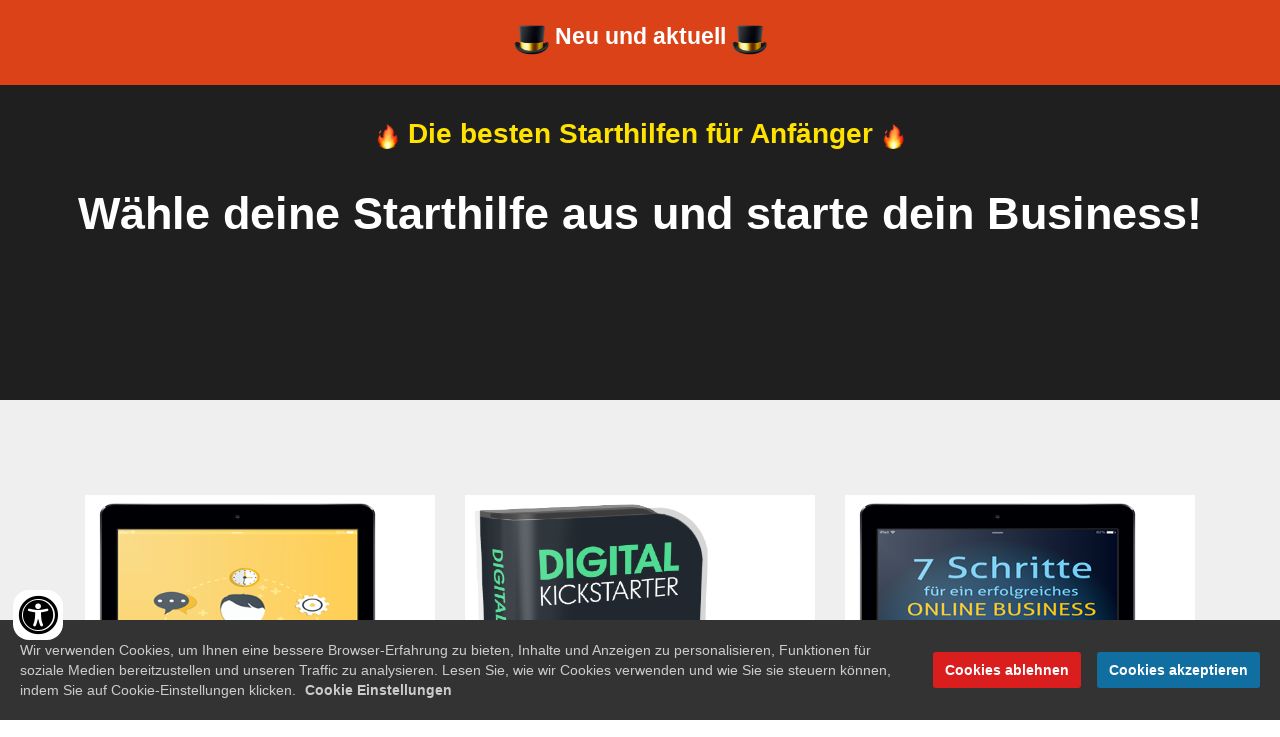

--- FILE ---
content_type: text/html; charset=UTF-8
request_url: https://www.juergen-luber.de/starthilfe/
body_size: 10262
content:
<!DOCTYPE html><html><head><meta charset="utf-8" /><meta http-equiv="X-UA-Compatible" content="IE=edge" /><meta name="viewport" content="width=device-width, initial-scale=1" /><title>Starthilfe</title><meta name="robots" content="noodp" /><link rel="dns-prefetch" href="//static.funnelcockpit.com" /><link rel="dns-prefetch" href="//api.funnelcockpit.com" /><link rel="icon" href="data:;base64,iVBORw0KGgo=" /><link href="https://static.funnelcockpit.com/assets/css/funnel-page.css?v=2c45aceff1bdf884" rel="stylesheet" /><script>self.apiEndpoint = 'https://api.funnelcockpit.com';</script><script>self.trackingConfig = {"pageId":"k8cFZvEDTbfTybXyy","statVersion":0,"splitTestPageId":"","parentPageId":"k8cFZvEDTbfTybXyy","statisticTrackingAfterCookieNotice":true};</script>
        <script>
        self.cookieNoticeConfig = {"locale":"de","title":"","position":"","description":"","color":"rgb(17, 110, 161)","buttonColor":"rgb(19, 73, 176)","cookieNoticeTextColor":"","accept":"","cookieNoticeBackgroundColor":"","denyButtonColor":"rgb(218, 29, 29)","timeout":500,"expiration":30,"implicit":false,"statement":"https://www.altersvorsorge-vierzigplus-incomebooster.de/datenschutz/","disableGoogleConsentMode":false,"performance":[],"analytics":[{"name":"referrerUrl","duration":"unbegrenzt","usageInfo":"Verweis-URL Ihres Besuchs","responsible":"FunnelCockpit","dataInfo":"keine"}],"marketing":[],"essential":[{"name":"gdprcookienotice","duration":"unbegrenzt","usageInfo":"Akzpetierungszeitpunkt der Cookie Meldung","responsible":"FunnelCockpit","dataInfo":"keine"},{"name":"funnelcockpit-session-id","duration":"30 Tage","usageInfo":"Wird verwendet um Besucher-Statistiken korrekt erfassen zu können.","responsible":"FunnelCockpit","dataInfo":"Zufällige generierte Zeichenkette, wird nur clientseitig gespeichert und nicht weiter verarbeitet."},{"name":"funnelcockpit-visited-pages","duration":"30 Tage","usageInfo":"Wird verwendet um Besucher-Statistiken korrekt erfassen zu können.","responsible":"FunnelCockpit","dataInfo":"IDs der besuchten Unterseiten."}],"button":true,"codes":[]};
        </script>
        
        <script>
        self.eaaWidgetConfig = {"locale":"de","eaaEnabled":true,"funnelId":"birmDSvokPzQ59CP3","button":true};
        </script>
        <style>@media(max-width:991px){#element-mgCZ8nNg{font-size:24px!important;}#element-MnxquB4b{font-size:30px!important;}#element-KwcxtZfM .btn{font-size:21px!important;display:block!important;width:100%!important;}#element-KwcxtZfM .btn-description{font-size:13px!important;}#element-CkZuoKJp .btn{font-size:21px!important;display:block!important;width:100%!important;}#element-CkZuoKJp .btn-description{font-size:13px!important;}#element-he7tXqxc .btn{font-size:21px!important;display:block!important;width:100%!important;}#element-he7tXqxc .btn-description{font-size:13px!important;}#element-KSF2yHFM .btn{font-size:21px!important;display:block!important;width:100%!important;}#element-KSF2yHFM .btn-description{font-size:13px!important;}#element-se8bi7Gz .btn{font-size:21px!important;display:block!important;width:100%!important;}#element-se8bi7Gz .btn-description{font-size:13px!important;}#element-pCbpGHL5 .btn{font-size:21px!important;display:block!important;width:100%!important;}#element-pCbpGHL5 .btn-description{font-size:13px!important;}#element-EecNrmjz .btn{font-size:21px!important;display:block!important;width:100%!important;}#element-EecNrmjz .btn-description{font-size:13px!important;}#element-MJF47ekb .btn{font-size:21px!important;display:block!important;width:100%!important;}#element-MJF47ekb .btn-description{font-size:13px!important;}#element-P98vQHsQ .btn{font-size:21px!important;display:block!important;width:100%!important;}#element-P98vQHsQ .btn-description{font-size:13px!important;}#element-iw4CeCNg .btn{font-size:21px!important;display:block!important;width:100%!important;}#element-iw4CeCNg .btn-description{font-size:13px!important;}#element-taDHHXMD .btn{font-size:21px!important;display:block!important;width:100%!important;}#element-taDHHXMD .btn-description{font-size:13px!important;}#element-44AD96iC .btn{font-size:21px!important;display:block!important;width:100%!important;}#element-44AD96iC .btn-description{font-size:13px!important;}#element-FZ8Y3X5N .btn{font-size:21px!important;display:block!important;width:100%!important;}#element-FZ8Y3X5N .btn-description{font-size:13px!important;}#element-tyLr7dz9 .btn{font-size:21px!important;display:block!important;width:100%!important;}#element-tyLr7dz9 .btn-description{font-size:13px!important;}#element-c65BjYWp .btn{font-size:21px!important;display:block!important;width:100%!important;}#element-c65BjYWp .btn-description{font-size:13px!important;}#element-aZ4HSwnZ .btn{font-size:21px!important;display:block!important;width:100%!important;}#element-aZ4HSwnZ .btn-description{font-size:13px!important;}#element-m2Jx87vB .btn{font-size:21px!important;display:block!important;width:100%!important;}#element-m2Jx87vB .btn-description{font-size:13px!important;}#element-BYfF2mg7 .btn{font-size:21px!important;display:block!important;width:100%!important;}#element-BYfF2mg7 .btn-description{font-size:13px!important;}#element-oS3w4MAs .btn{font-size:21px!important;display:block!important;width:100%!important;}#element-oS3w4MAs .btn-description{font-size:13px!important;}#element-AGrqoKDT .btn{font-size:21px!important;display:block!important;width:100%!important;}#element-AGrqoKDT .btn-description{font-size:13px!important;}#element-QAWgMYFP .btn{font-size:21px!important;display:block!important;width:100%!important;}#element-QAWgMYFP .btn-description{font-size:13px!important;}#element-eQMy3mLT .btn{font-size:21px!important;display:block!important;width:100%!important;}#element-eQMy3mLT .btn-description{font-size:13px!important;}#element-Q9Zqex3L .btn{font-size:21px!important;display:block!important;width:100%!important;}#element-Q9Zqex3L .btn-description{font-size:13px!important;}#element-8zefyRuA .btn{font-size:21px!important;display:block!important;width:100%!important;}#element-8zefyRuA .btn-description{font-size:13px!important;}#element-zwZBK7KW .btn{font-size:21px!important;display:block!important;width:100%!important;}#element-zwZBK7KW .btn-description{font-size:13px!important;}#element-yJqcbADf .btn{font-size:21px!important;display:block!important;width:100%!important;}#element-yJqcbADf .btn-description{font-size:13px!important;}#element-yhD3eGaE .btn{font-size:21px!important;display:block!important;width:100%!important;}#element-yhD3eGaE .btn-description{font-size:13px!important;}body{}}</style></head><body style="overflow-x:hidden"><div id="row-NBntvXcM" class="" style="padding-top:20px;padding-bottom:20px;background-color:#db4218"><div class="container"><div class="row"><div class="col-md-12"><div id="element-fjNPCP7D" data-element-id="fjNPCP7D" class="editor" style="color:rgb(255, 255, 255);font-size:23px"><div><p style="text-align: center;"><strong><img src="https://static.funnelcockpit.com/upload/iawnjyq42t9AXwJ8o/a3e00e8df513fcaefd3e30af92d114ad.png" alt="" width="35" height="35" /> Neu und aktuell <img src="https://static.funnelcockpit.com/upload/iawnjyq42t9AXwJ8o/a3e00e8df513fcaefd3e30af92d114ad.png" alt="" width="35" height="35" /></strong></p></div></div></div></div></div></div><div id="row-QhoGYGxy" class="" style="padding-top:35px;padding-bottom:35px;background-color:#1f1f1f"><div class="container"><div class="row"><div class="col-md-12"><div id="element-mgCZ8nNg" data-element-id="mgCZ8nNg" class="editor" style="color:#ffe200;font-size:28px;line-height:1"><div><p style="text-align: center;"><strong><img src="https://static.funnelcockpit.com/upload/iawnjyq42t9AXwJ8o/ff78079c68e5a78f191ef69847d48af7.png" alt="" width="25" height="25" /> Die besten Starthilfen für Anfänger <img src="https://static.funnelcockpit.com/upload/iawnjyq42t9AXwJ8o/ff78079c68e5a78f191ef69847d48af7.png" alt="" width="25" height="25" /></strong></p>
<p style="text-align: center;"> </p></div></div><div id="element-MnxquB4b" data-element-id="MnxquB4b" class="editor" style="color:#fff;font-size:45px;margin-top:-15px"><div><p style="text-align: center;"><strong>Wähle deine Starthilfe aus und starte dein Business!<br /></strong></p>
<p style="text-align: center;"><strong> </strong></p></div></div><div id="element-uqABXEGd" data-element-id="uqABXEGd" class="spacing" style="height:20px"></div><div id="element-LvX5JZ9r" data-element-id="LvX5JZ9r" class="spacing" style="height:15px"></div></div></div></div></div><div id="row-vFjKb4XD" class="" style="padding-top:35px;padding-bottom:35px;background-color:#efefef"><div class="container"><div class="row"><div class="col-md-12"><div id="element-sSMLqQzk" class="" style="padding-top:25px;padding-bottom:25px"><div id="row-cQZk77MX" class="" style="padding-top:35px;padding-bottom:35px"><div class="container-fluid"><div class="row"><div class="col-md-4"><div id="element-oqdaHY6b" class="" style="padding-top:0;padding-bottom:25px;background-color:rgb(255, 255, 255)"><div id="element-ZkSZPpRM" data-element-id="ZkSZPpRM" class="image"><img src="https://static.funnelcockpit.com/upload/JH9mBjvAP45Poff8Z/9398ef65c27264f28a18ce62ff34126b.png" alt="small.png" style="width:300px;height:300px"/></div><div id="element-wGwd25LS" data-element-id="wGwd25LS" class="spacing" style="height:15px"></div><div id="element-m2nX44z3" data-element-id="m2nX44z3" class="editor" style="color:#333;font-size:24px"><div><p style="text-align: center;"><strong>Affiliate Insider<br /></strong></p></div></div><div id="element-AxT2BNwR" data-element-id="AxT2BNwR" class="spacing" style="height:10px"></div><div id="element-JTGTRn2b" data-element-id="JTGTRn2b" class="editor" style="color:#333;padding-left:20px;padding-right:20px;font-size:17px"><div><ul>
<li style="text-align: center;">Gerade beim Start ins Affiliate Business gibt es wichtige Schritte, die Du wissen musst.</li>
<li style="text-align: center;">Mit meinem Masterplan bekommst Du den "roten Faden" an die Hand!</li>
<li style="text-align: center;">Mit nur 3 Schritten kannst Du dir mühelos ein erfolgreiches Affiliate Business aufbauen. <br /><br /></li>
</ul></div></div><div id="element-7yjFPhyP" data-element-id="7yjFPhyP" class="spacing" style="height:0"></div></div><div id="element-KwcxtZfM" data-element-id="KwcxtZfM" class="button" style="padding-top:15px;padding-bottom:10px"><a style="font-size:19px;background-color:#2dcc73;color:#ffffff;border-radius:6px;border-width:1px;box-shadow-color:#24af62;box-shadow-size:5px;padding-top:17px;padding-bottom:17px;font-weight:bold;border-style:none;border-color:#24af62;display:block;width:100%;padding-right:0;padding-left:0" class="btn btn-lg" target="_blank" href="https://ezpage24.com/246534/281581" data-target="url" data-link-target="_blank"><div class="d-flex align-items-center justify-content-center"><i class="fas fa-cloud-download-alt" style="margin-right:8px"></i><span class="btn-content">Hier kostenlos downloaden!</span></div></a></div><div id="element-TkPtE8qZ" data-element-id="TkPtE8qZ" class="spacing" style="height:20px"></div></div><div class="col-md-4"><div id="element-oQJYaT8T" class="" style="padding-top:0;padding-bottom:25px;background-color:rgb(255, 255, 255)"><div id="element-qpdPkTcc" data-element-id="qpdPkTcc" class="image"><img src="https://static.funnelcockpit.com/upload/JH9mBjvAP45Poff8Z/d04a937729cf1277f13411802573fcec.png" alt="cover-digital_kickstarter.png" style="width:300px;height:300px"/></div><div id="element-4HxjAx9N" data-element-id="4HxjAx9N" class="spacing" style="height:15px"></div><div id="element-4z58ZhYD" data-element-id="4z58ZhYD" class="editor" style="color:#333;font-size:24px"><div><p style="text-align: center;"><strong>Digitaler Kickstart<br /></strong></p></div></div><div id="element-ohDCLrWM" data-element-id="ohDCLrWM" class="spacing" style="height:10px"></div><div id="element-xPrGMGbB" data-element-id="xPrGMGbB" class="editor" style="color:#333;padding-left:20px;padding-right:20px;font-size:17px"><div><ul>
<li style="text-align: center;">Mit Hilfe des kostenlosen Reports und dem 5 Schritte Kickstart Fahrplan den Aufbau Deines Online Business starten!</li>
<li style="text-align: center;">Erfahre, wie Du in 30 Tagen Deine ersten Einnahmen mit Deinem Online Business erzielen kannst</li>
</ul></div></div></div><div id="element-CkZuoKJp" data-element-id="CkZuoKJp" class="button" style="padding-top:15px;padding-bottom:10px"><a style="font-size:19px;background-color:#2dcc73;color:#ffffff;border-radius:6px;border-width:1px;box-shadow-color:#24af62;box-shadow-size:5px;padding-top:17px;padding-bottom:17px;font-weight:bold;border-style:none;border-color:#24af62;display:block;width:100%;padding-right:0;padding-left:0" class="btn btn-lg" target="_blank" href="https://ezpage24.com/246564/4786877" data-target="url" data-link-target="_blank"><div class="d-flex align-items-center justify-content-center"><i class="fas fa-cloud-download-alt" style="margin-right:8px"></i><span class="btn-content">Hier kostenlos downloaden!</span></div></a></div></div><div class="col-md-4"><div id="element-ZjTWZC5Z" class="" style="padding-top:0;padding-bottom:25px;background-color:rgb(255, 255, 255)"><div id="element-KDtgmJY7" data-element-id="KDtgmJY7" class="image"><img src="https://static.funnelcockpit.com/upload/JH9mBjvAP45Poff8Z/e658d256dce4545a802249adcc82fe64.png" alt="cover-7_schritte_fur_ein_erfolgreiches_online_business.png" style="width:300px;height:300px"/></div><div id="element-4gjHmLF5" data-element-id="4gjHmLF5" class="spacing" style="height:15px"></div><div id="element-XT3ah8uE" data-element-id="XT3ah8uE" class="editor" style="color:#333;font-size:24px"><div><p style="text-align: center;"><strong>7 Schritte für ein erfolgsreiches Online Business<br /></strong></p></div></div><div id="element-rWSK68zX" data-element-id="rWSK68zX" class="spacing" style="height:10px"></div><div id="element-d38pFNG3" data-element-id="d38pFNG3" class="editor" style="color:#333;padding-left:20px;padding-right:20px;font-size:17px"><div><ul>
<li>Erhalte eine klare Anleitung, wie Du mit deinem Online Business startest und Gewinne erzielst!</li>
<li>7 Schritte, mit denen Du mit deinem Online Business finanziell richtig durchstarten kannst</li>
</ul></div></div><div id="element-aZEhj7nY" data-element-id="aZEhj7nY" class="spacing" style="height:67px"></div></div><div id="element-he7tXqxc" data-element-id="he7tXqxc" class="button" style="padding-top:15px;padding-bottom:10px"><a style="font-size:19px;background-color:#2dcc73;color:#ffffff;border-radius:6px;border-width:1px;box-shadow-color:#24af62;box-shadow-size:5px;padding-top:17px;padding-bottom:17px;font-weight:bold;border-style:none;border-color:#24af62;display:block;width:100%;padding-right:0;padding-left:0" class="btn btn-lg" target="_blank" href="https://ezpage24.com/246499/1126324" data-target="url" data-link-target="_blank"><div class="d-flex align-items-center justify-content-center"><i class="fas fa-cloud-download-alt" style="margin-right:8px"></i><span class="btn-content">Hier kostenlos downloaden!</span></div></a></div></div></div></div></div></div><div id="element-wvYE3udK" class="" style="padding-top:25px;padding-bottom:25px"><div id="row-9CSkfw84" class="" style="padding-top:35px;padding-bottom:35px"><div class="container-fluid"><div class="row"><div class="col-md-4"><div id="element-Frgo2zoa" class="" style="padding-top:0;padding-bottom:25px;background-color:rgb(255, 255, 255)"><div id="element-93ptF4Tp" data-element-id="93ptF4Tp" class="image"><img src="https://static.funnelcockpit.com/upload/JH9mBjvAP45Poff8Z/31bcabd0510b7808c6ed765e2cf97d88.png" alt="cover-99tipps-social-media.png" style="width:300px;height:300px"/></div><div id="element-inBnfoKD" data-element-id="inBnfoKD" class="spacing" style="height:15px"></div><div id="element-EpdCtjku" data-element-id="EpdCtjku" class="editor" style="color:#333;font-size:24px"><div><p style="text-align: center;"><strong>99 Tipps für den perfekten Social Media Post</strong></p></div></div><div id="element-K9a54JjM" data-element-id="K9a54JjM" class="spacing" style="height:0"></div><div id="element-RWwPZKDJ" data-element-id="RWwPZKDJ" class="editor" style="color:#333;padding-left:20px;padding-right:20px;font-size:17px"><div><ul>
<li style="text-align: center;">99 wertvolle Tipps, wie Du mehr Aufmerksamkeit erzeugst.</li>
<li style="text-align: center;">Mit den richtigen Posts garantiert deine Kontakte erreichst. </li>
<li style="text-align: center;">Die besten Postingzeiten in den sozialen Medien.<br /><br /><br /></li>
</ul></div></div><div id="element-J79zSyxL" data-element-id="J79zSyxL" class="spacing" style="height:50px"></div></div><div id="element-KSF2yHFM" data-element-id="KSF2yHFM" class="button" style="padding-top:15px;padding-bottom:10px"><a style="font-size:19px;background-color:#2dcc73;color:#ffffff;border-radius:6px;border-width:1px;box-shadow-color:#24af62;box-shadow-size:5px;padding-top:17px;padding-bottom:17px;font-weight:bold;border-style:none;border-color:#24af62;display:block;width:100%;padding-right:0;padding-left:0" class="btn btn-lg" target="_blank" href="https://ezpage24.com/246514/2252648" data-target="url" data-link-target="_blank"><div class="d-flex align-items-center justify-content-center"><i class="fas fa-cloud-download-alt" style="margin-right:8px"></i><span class="btn-content">Hier kostenlos downloaden!</span></div></a></div><div id="element-WzGujPFY" data-element-id="WzGujPFY" class="spacing" style="height:20px"></div></div><div class="col-md-4"><div id="element-HvrBDp6c" class="" style="padding-top:0;padding-bottom:25px;background-color:rgb(255, 255, 255)"><div id="element-AGGyFeZq" data-element-id="AGGyFeZq" class="image"><img src="https://static.funnelcockpit.com/upload/JH9mBjvAP45Poff8Z/2045b0a8cc0d76141b544b33f7c75843.png" alt="cover-17kostenlose_traffic-strategien.png" style="width:300px;height:300px"/></div><div id="element-fZm4uLcF" data-element-id="fZm4uLcF" class="spacing" style="height:15px"></div><div id="element-BqCBAuHk" data-element-id="BqCBAuHk" class="editor" style="color:#333;font-size:24px"><div><p style="text-align: center;"><strong>17 kostenlose Trafficstrategien<br /></strong></p></div></div><div id="element-knaMfaLT" data-element-id="knaMfaLT" class="spacing" style="height:10px"></div><div id="element-4vNb5KrE" data-element-id="4vNb5KrE" class="editor" style="color:#333;padding-left:20px;padding-right:20px;font-size:17px"><div><ul>
<li style="text-align: center;">Strategien für mehr Besucher auf Deiner Webseite!</li>
<li style="text-align: center;">Verdopple, verdreifache oder sogar verzehnfache Deine Verkäufe und Deine Umsätze mit diesen 17 exklusiven Traffic - Strategien</li>
</ul></div></div></div><div id="element-se8bi7Gz" data-element-id="se8bi7Gz" class="button" style="padding-top:15px;padding-bottom:10px"><a style="font-size:19px;background-color:#2dcc73;color:#ffffff;border-radius:6px;border-width:1px;box-shadow-color:#24af62;box-shadow-size:5px;padding-top:17px;padding-bottom:17px;font-weight:bold;border-style:none;border-color:#24af62;display:block;width:100%;padding-right:0;padding-left:0" class="btn btn-lg" target="_blank" href="https://ezpage24.com/246464/4786877" data-target="url" data-link-target="_blank"><div class="d-flex align-items-center justify-content-center"><i class="fas fa-cloud-download-alt" style="margin-right:8px"></i><span class="btn-content">Hier kostenlos downloaden!</span></div></a></div></div><div class="col-md-4"><div id="element-mEPWTsRg" class="" style="padding-top:0;padding-bottom:25px;background-color:rgb(255, 255, 255)"><div id="element-Es8jNKqZ" data-element-id="Es8jNKqZ" class="image"><img src="https://static.funnelcockpit.com/upload/JH9mBjvAP45Poff8Z/83fbf200432b1d49ea76de28b593b72f.png" alt="Grow.png" style="width:300px;height:300px"/></div><div id="element-vRHSy8hX" data-element-id="vRHSy8hX" class="spacing" style="height:15px"></div><div id="element-CfKdiQNd" data-element-id="CfKdiQNd" class="editor" style="color:#333;font-size:24px"><div><p style="text-align: center;"><strong>Mehr Kunden.Mehr Umsatz.Mehr Erfolg.<br /></strong></p></div></div><div id="element-XrDqCB7X" data-element-id="XrDqCB7X" class="editor" style="color:#333;padding-left:20px;padding-right:20px;font-size:17px"><div><ul>
<li>Nutze Verkaufspsychologie in deinen Marketing Funnel !</li>
<li>Mit den 28 der mächtigsten Effekte, wird Dein Marketing einzigartig und Dein Funnel zu einem Umsatzfeuerwerk.</li>
</ul></div></div><div id="element-kaL4prGC" data-element-id="kaL4prGC" class="spacing" style="height:47px"></div></div><div id="element-pCbpGHL5" data-element-id="pCbpGHL5" class="button" style="padding-top:15px;padding-bottom:10px"><a style="font-size:19px;background-color:#2dcc73;color:#ffffff;border-radius:6px;border-width:1px;box-shadow-color:#24af62;box-shadow-size:5px;padding-top:17px;padding-bottom:17px;font-weight:bold;border-style:none;border-color:#24af62;display:block;width:100%;padding-right:0;padding-left:0" class="btn btn-lg" target="_blank" href="https://www.digistore24.com/redir/316400/Internetcoach/" data-target="url" data-link-target="_blank"><div class="d-flex align-items-center justify-content-center"><i class="fas fa-cloud-download-alt" style="margin-right:8px"></i><span class="btn-content">Hier kostenlos bestellen !</span></div></a></div></div></div></div></div></div><div id="element-pyKfrSrQ" class="" style="padding-top:25px;padding-bottom:25px"><div id="row-RNGBZfBq" class="" style="padding-top:35px;padding-bottom:35px"><div class="container-fluid"><div class="row"><div class="col-md-4"><div id="element-CYADsFD7" class="" style="padding-top:0;padding-bottom:25px;background-color:rgb(255, 255, 255)"><div id="element-2au8zn7j" data-element-id="2au8zn7j" class="image"><img src="https://static.funnelcockpit.com/upload/JH9mBjvAP45Poff8Z/c3d0a15c0f972f561f9e7839969ab9ef.png" alt="OBPH_Mockup-500px-1.png" style="width:300px;height:300px"/></div><div id="element-bczFz946" data-element-id="bczFz946" class="spacing" style="height:15px"></div><div id="element-xoB9pXAs" data-element-id="xoB9pXAs" class="editor" style="color:#333;font-size:24px"><div><p style="text-align: center;"><strong>Online Business Praxis Handbuch<br /></strong></p></div></div><div id="element-GkFfZhmb" data-element-id="GkFfZhmb" class="spacing" style="height:10px"></div><div id="element-2g9kumrj" data-element-id="2g9kumrj" class="editor" style="color:#333;padding-left:20px;padding-right:20px;font-size:17px"><div><ul>
<li style="text-align: center;">Planen,Gründen,Skalieren-alles was Du brauchst in einem Buch !</li>
<li style="text-align: center;">Das neue Standardwerk für Digitales Online Business</li>
</ul></div></div><div id="element-3Eec3F7e" data-element-id="3Eec3F7e" class="spacing" style="height:0"></div></div><div id="element-EecNrmjz" data-element-id="EecNrmjz" class="button" style="padding-top:15px;padding-bottom:10px"><a style="font-size:19px;background-color:#2dcc73;color:#ffffff;border-radius:6px;border-width:1px;box-shadow-color:#24af62;box-shadow-size:5px;padding-top:17px;padding-bottom:17px;font-weight:bold;border-style:none;border-color:#24af62;display:block;width:100%;padding-right:0;padding-left:0" class="btn btn-lg" target="_blank" href="https://www.digistore24.com/redir/419814/Internetcoach/" data-target="url" data-link-target="_blank"><div class="d-flex align-items-center justify-content-center"><i class="fas fa-cloud-download-alt" style="margin-right:8px"></i><span class="btn-content">Hier kostenlos bestellen !</span></div></a></div><div id="element-6dNsYDGZ" data-element-id="6dNsYDGZ" class="spacing" style="height:20px"></div></div><div class="col-md-4"><div id="element-2hipnvLW" class="" style="padding-top:0;padding-bottom:25px;background-color:rgb(255, 255, 255)"><div id="element-H7W9u24N" data-element-id="H7W9u24N" class="image"><img src="https://static.funnelcockpit.com/upload/JH9mBjvAP45Poff8Z/35b39cf4ae7eeae19cb894629547b804.png" alt="Mach.png" style="width:300px;height:300px"/></div><div id="element-8pWtXhff" data-element-id="8pWtXhff" class="spacing" style="height:15px"></div><div id="element-RDqRPKRv" data-element-id="RDqRPKRv" class="editor" style="color:#333;font-size:24px"><div><p style="text-align: center;"><strong> Macher Paket-FANG AN!<br /></strong></p></div></div><div id="element-tWFPLag5" data-element-id="tWFPLag5" class="spacing" style="height:10px"></div><div id="element-zC8Js6fY" data-element-id="zC8Js6fY" class="editor" style="color:#333;padding-left:20px;padding-right:20px;font-size:17px"><div><ul>
<li style="text-align: center;">Werde jetzt zum Umsetzer und erfülle deine Träume.</li>
</ul></div></div></div><div id="element-MJF47ekb" data-element-id="MJF47ekb" class="button" style="padding-top:15px;padding-bottom:10px"><a style="font-size:19px;background-color:#2dcc73;color:#ffffff;border-radius:6px;border-width:1px;box-shadow-color:#24af62;box-shadow-size:5px;padding-top:17px;padding-bottom:17px;font-weight:bold;border-style:none;border-color:#24af62;display:block;width:100%;padding-right:0;padding-left:0" class="btn btn-lg" target="_blank" href="https://www.digistore24.com/redir/237652/Internetcoach/" data-target="url" data-link-target="_blank"><div class="d-flex align-items-center justify-content-center"><i class="fas fa-cloud-download-alt" style="margin-right:8px"></i><span class="btn-content">Hier für schmales Geld bestellen !</span></div></a></div></div><div class="col-md-4"><div id="element-A9H7pBen" class="" style="padding-top:0;padding-bottom:25px;background-color:rgb(255, 255, 255)"><div id="element-2bx269Aj" data-element-id="2bx269Aj" class="image"><img src="https://static.funnelcockpit.com/upload/JH9mBjvAP45Poff8Z/abef965399994842dd758d9291c93b81.png" alt="12-schritte-wperfolg-prinzip-website-erstellen-buch-kostenlos-v4-450.png" style="width:300px;height:300px"/></div><div id="element-cxB7tMYM" data-element-id="cxB7tMYM" class="spacing" style="height:15px"></div><div id="element-jgaPcbG4" data-element-id="jgaPcbG4" class="editor" style="color:#333;font-size:24px"><div><p style="text-align: center;"><strong>Webseite erstellen für Anfänger<br /></strong></p></div></div><div id="element-66kaGMhC" data-element-id="66kaGMhC" class="spacing" style="height:10px"></div><div id="element-Xa2dQHuT" data-element-id="Xa2dQHuT" class="editor" style="color:#333;padding-left:20px;padding-right:20px;font-size:17px"><div><ul>
<li>Als Anfänger schnell und einfach eine Wordpress Webseite erstellen!</li>
<li>Deine Abkürzung zu deiner Webseite.</li>
</ul></div></div><div id="element-444RHHhu" data-element-id="444RHHhu" class="spacing" style="height:77px"></div></div><div id="element-P98vQHsQ" data-element-id="P98vQHsQ" class="button" style="padding-top:15px;padding-bottom:10px"><a style="font-size:19px;background-color:#2dcc73;color:#ffffff;border-radius:6px;border-width:1px;box-shadow-color:#24af62;box-shadow-size:5px;padding-top:17px;padding-bottom:17px;font-weight:bold;border-style:none;border-color:#24af62;display:block;width:100%;padding-right:0;padding-left:0" class="btn btn-lg" target="_blank" href="https://www.copecart.com/products/48765a2c/p/Bodyreset" data-target="url" data-link-target="_blank"><div class="d-flex align-items-center justify-content-center"><i class="fas fa-cloud-download-alt" style="margin-right:8px"></i><span class="btn-content">Hier kostenlos downloaden!</span></div></a></div></div></div></div></div></div><div id="element-NqW28czr" class="" style="padding-top:25px;padding-bottom:25px"><div id="row-nvKDM7gK" class="" style="padding-top:35px;padding-bottom:35px"><div class="container-fluid"><div class="row"><div class="col-md-4"><div id="element-P8dbkwWR" class="" style="padding-top:0;padding-bottom:25px;background-color:rgb(255, 255, 255)"><div id="element-zNTGrkQ8" data-element-id="zNTGrkQ8" class="image"><img src="https://static.funnelcockpit.com/upload/JH9mBjvAP45Poff8Z/45dd10f7213040721f5adb4c84169d6d.png" alt="Podcast.png" style="width:300px;height:300px"/></div><div id="element-Q8AX7D7Q" data-element-id="Q8AX7D7Q" class="spacing" style="height:15px"></div><div id="element-ninAKTuv" data-element-id="ninAKTuv" class="editor" style="color:#333;font-size:24px"><div><p style="text-align: center;"><strong>Die Podcast Offensive<br /></strong></p></div></div><div id="element-9zbLKvxb" data-element-id="9zbLKvxb" class="spacing" style="height:10px"></div><div id="element-eAYrNhMs" data-element-id="eAYrNhMs" class="editor" style="color:#333;padding-left:20px;padding-right:20px;font-size:17px"><div><ul>
<li style="text-align: center;">Welche Formate sind sinnvoll?</li>
<li style="text-align: center;"><strong> </strong>Wie baue ich einen Redaktionsplan?</li>
<li style="text-align: center;"><strong> </strong>Wie monetisiere ich den Podcast?</li>
<li style="text-align: center;"><strong> </strong>Wie schaffe ich es in den Podcast Charts an die Spitze?</li>
<li style="text-align: center;">Technik und Tools, was brauche ich?</li>
</ul></div></div><div id="element-YdqRzfk7" data-element-id="YdqRzfk7" class="spacing" style="height:0"></div></div><div id="element-iw4CeCNg" data-element-id="iw4CeCNg" class="button" style="padding-top:15px;padding-bottom:10px"><a style="font-size:19px;background-color:#2dcc73;color:#ffffff;border-radius:6px;border-width:1px;box-shadow-color:#24af62;box-shadow-size:5px;padding-top:17px;padding-bottom:17px;font-weight:bold;border-style:none;border-color:#24af62;display:block;width:100%;padding-right:0;padding-left:0" class="btn btn-lg" target="_blank" href="https://www.digistore24.com/redir/278232/Internetcoach/" data-target="url" data-link-target="_blank"><div class="d-flex align-items-center justify-content-center"><i class="fas fa-cloud-download-alt" style="margin-right:8px"></i><span class="btn-content">Hier für 1 € bestellen !</span></div></a></div><div id="element-gg8tbZgc" data-element-id="gg8tbZgc" class="spacing" style="height:20px"></div></div><div class="col-md-4"><div id="element-rSjZ8vbs" class="" style="padding-top:0;padding-bottom:25px;background-color:rgb(255, 255, 255)"><div id="element-NGQMPbhs" data-element-id="NGQMPbhs" class="image"><img src="https://static.funnelcockpit.com/upload/JH9mBjvAP45Poff8Z/3eaed5de54315edf2bc9b5ea703dc774.png" alt="cover-digistore-plus.png" style="width:300px;height:300px"/></div><div id="element-ke95dxnh" data-element-id="ke95dxnh" class="spacing" style="height:15px"></div><div id="element-rqZAAyQN" data-element-id="rqZAAyQN" class="editor" style="color:#333;font-size:24px"><div><p style="text-align: center;"><strong> Online Einnahmen als Digistore 24 Affiliate!<br /></strong></p></div></div><div id="element-5CLsWeTz" data-element-id="5CLsWeTz" class="spacing" style="height:10px"></div><div id="element-53J6p4XX" data-element-id="53J6p4XX" class="editor" style="color:#333;padding-left:20px;padding-right:20px;font-size:17px"><div><ul>
<li style="text-align: center;">Mit Digistore 24 erfolgreich Affiliate Marketing betreiben.</li>
<li style="text-align: center;">Wie man professionelle Werbetechniken umsetzt und mit Digistore 24 Geld verdient.</li>
</ul></div></div></div><div id="element-taDHHXMD" data-element-id="taDHHXMD" class="button" style="padding-top:15px;padding-bottom:10px"><a style="font-size:19px;background-color:#2dcc73;color:#ffffff;border-radius:6px;border-width:1px;box-shadow-color:#24af62;box-shadow-size:5px;padding-top:17px;padding-bottom:17px;font-weight:bold;border-style:none;border-color:#24af62;display:block;width:100%;padding-right:0;padding-left:0" class="btn btn-lg" target="_blank" href="https://www.digistore24.com/redir/418189/Internetcoach/" data-target="url" data-link-target="_blank"><div class="d-flex align-items-center justify-content-center"><i class="fas fa-cloud-download-alt" style="margin-right:8px"></i><span class="btn-content">Hier für nur 1 € bestellen !</span></div></a></div></div><div class="col-md-4"><div id="element-3QoMH8wH" class="" style="padding-top:0;padding-bottom:25px;background-color:rgb(255, 255, 255)"><div id="element-XK6vv7sZ" data-element-id="XK6vv7sZ" class="image"><img src="https://static.funnelcockpit.com/upload/JH9mBjvAP45Poff8Z/9cb21ad28f0f4f1767a2c6f03d36f73f.jpg" alt="Die-6-Stufen-Methode-1134-x-850-2-534x400.jpg" style="width:300px;height:300px"/></div><div id="element-AEd3N5yT" data-element-id="AEd3N5yT" class="spacing" style="height:15px"></div><div id="element-riWR5cyA" data-element-id="riWR5cyA" class="editor" style="color:#333;font-size:24px"><div><p style="text-align: center;"><strong>Die 6-Stufen Methode für dein fünfstelliges Affiliate Business<br /></strong></p></div></div><div id="element-qDoAZZsE" data-element-id="qDoAZZsE" class="spacing" style="height:10px"></div><div id="element-okpBwPfP" data-element-id="okpBwPfP" class="editor" style="color:#333;padding-left:20px;padding-right:20px;font-size:17px"><div><ul>
<li>Schritt für Schritt Anleitung!</li>
<li>Dein roter Faden ,der Dir hilft in jeder Nische erfolgreich zu sein!</li>
</ul></div></div><div id="element-eH5ifWjQ" data-element-id="eH5ifWjQ" class="spacing" style="height:77px"></div></div><div id="element-44AD96iC" data-element-id="44AD96iC" class="button" style="padding-top:15px;padding-bottom:10px"><a style="font-size:19px;background-color:#2dcc73;color:#ffffff;border-radius:6px;border-width:1px;box-shadow-color:#24af62;box-shadow-size:5px;padding-top:17px;padding-bottom:17px;font-weight:bold;border-style:none;border-color:#24af62;display:block;width:100%;padding-right:0;padding-left:0" class="btn btn-lg" target="_blank" href="https://www.digistore24.com/redir/341275/Internetcoach/" data-target="url" data-link-target="_blank"><div class="d-flex align-items-center justify-content-center"><i class="fas fa-cloud-download-alt" style="margin-right:8px"></i><span class="btn-content">Hier kostenlos downloaden!</span></div></a></div></div></div></div></div></div><div id="element-y3KLEuxH" class="" style="padding-top:25px;padding-bottom:25px"><div id="row-TQsXR29t" class="" style="padding-top:35px;padding-bottom:35px"><div class="container-fluid"><div class="row"><div class="col-md-4"><div id="element-9zGrdu8S" class="" style="padding-top:0;padding-bottom:25px;background-color:rgb(255, 255, 255)"><div id="element-S2CBRbZn" data-element-id="S2CBRbZn" class="image"><img src="https://static.funnelcockpit.com/upload/JH9mBjvAP45Poff8Z/f4c8eabcb173b89ec8edbc153803598b.png" alt="AffSec.png" style="width:300px;height:300px"/></div><div id="element-WaWwFM7n" data-element-id="WaWwFM7n" class="spacing" style="height:15px"></div><div id="element-NYLGPchD" data-element-id="NYLGPchD" class="editor" style="color:#333;font-size:24px"><div><p style="text-align: center;"><strong>Affiliate Marketing Secrets<br /></strong></p></div></div><div id="element-ZR6CY4Fg" data-element-id="ZR6CY4Fg" class="spacing" style="height:10px"></div><div id="element-jvBJBZgw" data-element-id="jvBJBZgw" class="editor" style="color:#333;padding-left:20px;padding-right:20px;font-size:17px"><div><ul>
<li style="text-align: center;">Die 3 Schritte Formel um Dir in 6 Wochen ein Affiliate Business aufzubauen.</li>
<li style="text-align: center;"><strong> </strong>Affiliate Marketing Secrets Videokurs<br />(4 kompakte Videos)</li>
<li style="text-align: center;"><strong> </strong>Bonus Video Training: "In 28 Tagen zum Online Business"</li>
<li style="text-align: center;"><strong> </strong>1 Überraschungs-Training</li>
</ul></div></div><div id="element-TbhAFFrr" data-element-id="TbhAFFrr" class="spacing" style="height:0"></div></div><div id="element-FZ8Y3X5N" data-element-id="FZ8Y3X5N" class="button" style="padding-top:15px;padding-bottom:10px"><a style="font-size:19px;background-color:#2dcc73;color:#ffffff;border-radius:6px;border-width:1px;box-shadow-color:#24af62;box-shadow-size:5px;padding-top:17px;padding-bottom:17px;font-weight:bold;border-style:none;border-color:#24af62;display:block;width:100%;padding-right:0;padding-left:0" class="btn btn-lg" target="_blank" href="https://www.digistore24.com/redir/403278/Internetcoach/" data-target="url" data-link-target="_blank"><div class="d-flex align-items-center justify-content-center"><i class="fas fa-cloud-download-alt" style="margin-right:8px"></i><span class="btn-content">Hier kostenlos Zugriff bekommen!</span></div></a></div><div id="element-gqaJgpLa" data-element-id="gqaJgpLa" class="spacing" style="height:20px"></div></div><div class="col-md-4"><div id="element-rjivKxC7" class="" style="padding-top:0;padding-bottom:25px;background-color:rgb(255, 255, 255)"><div id="element-rtNYKLKu" data-element-id="rtNYKLKu" class="image"><img src="https://static.funnelcockpit.com/upload/JH9mBjvAP45Poff8Z/8b38f8a541b633ca3a8b093d184aaf4e.png" alt="Screenshot 2021-12-21 at 01-23-54 Report – shabany de.png" style="width:300px;height:300px"/></div><div id="element-kjeisufD" data-element-id="kjeisufD" class="spacing" style="height:15px"></div><div id="element-o4K6L4jL" data-element-id="o4K6L4jL" class="editor" style="color:#333;font-size:24px"><div><p style="text-align: center;"><strong> In 28 Tagen zum Online Business!<br /></strong></p></div></div><div id="element-YNrgYzDp" data-element-id="YNrgYzDp" class="spacing" style="height:10px"></div><div id="element-Ad7DmNyy" data-element-id="Ad7DmNyy" class="editor" style="color:#333;padding-left:20px;padding-right:20px;font-size:17px"><div><ul>
<li style="text-align: center;">Der neue Weg Dir in 20 Tagen ein lukratives Online Business aufzubauen!</li>
</ul></div></div></div><div id="element-tyLr7dz9" data-element-id="tyLr7dz9" class="button" style="padding-top:15px;padding-bottom:10px"><a style="font-size:19px;background-color:#2dcc73;color:#ffffff;border-radius:6px;border-width:1px;box-shadow-color:#24af62;box-shadow-size:5px;padding-top:17px;padding-bottom:17px;font-weight:bold;border-style:none;border-color:#24af62;display:block;width:100%;padding-right:0;padding-left:0" class="btn btn-lg" target="_blank" href="https://www.digistore24.com/redir/413028/Internetcoach/" data-target="url" data-link-target="_blank"><div class="d-flex align-items-center justify-content-center"><i class="fas fa-cloud-download-alt" style="margin-right:8px"></i><span class="btn-content">Hier kostenlos bestellen !</span></div></a></div></div><div class="col-md-4"><div id="element-AJMvqjdq" class="" style="padding-top:0;padding-bottom:25px;background-color:rgb(255, 255, 255)"><div id="element-FtNWRHKH" data-element-id="FtNWRHKH" class="image"><img src="https://static.funnelcockpit.com/upload/JH9mBjvAP45Poff8Z/2123d4fd2c5f93a1f39894cdcade267b.png" alt="megapack_affiliate_marketing-768x826.png" style="width:300px;height:300px"/></div><div id="element-KqbPSjxW" data-element-id="KqbPSjxW" class="spacing" style="height:15px"></div><div id="element-yxJwJcAm" data-element-id="yxJwJcAm" class="editor" style="color:#333;font-size:24px"><div><p style="text-align: center;"><strong>Das Affiliate Marketing Six-Pack<br /></strong></p></div></div><div id="element-hRhC6YPG" data-element-id="hRhC6YPG" class="spacing" style="height:10px"></div><div id="element-3mWCxzDp" data-element-id="3mWCxzDp" class="editor" style="color:#333;padding-left:20px;padding-right:20px;font-size:17px"><div><ul>
<li>Perfekt für Anfänger und Quereinsteiger!</li>
<li>Alles was Du wissen musst um erfolgreich im Affiliate Marketing zu werden!</li>
</ul></div></div><div id="element-kvNjsWSo" data-element-id="kvNjsWSo" class="spacing" style="height:77px"></div></div><div id="element-c65BjYWp" data-element-id="c65BjYWp" class="button" style="padding-top:15px;padding-bottom:10px"><a style="font-size:19px;background-color:#2dcc73;color:#ffffff;border-radius:6px;border-width:1px;box-shadow-color:#24af62;box-shadow-size:5px;padding-top:17px;padding-bottom:17px;font-weight:bold;border-style:none;border-color:#24af62;display:block;width:100%;padding-right:0;padding-left:0" class="btn btn-lg" target="_blank" href="https://inziders.de/freebies/megapack-affiliate-marketing/55" data-target="url" data-link-target="_blank"><div class="d-flex align-items-center justify-content-center"><i class="fas fa-cloud-download-alt" style="margin-right:8px"></i><span class="btn-content">Hier kostenlos downloaden!</span></div></a></div></div></div></div></div></div><div id="element-reH4BRQ3" class="" style="padding-top:25px;padding-bottom:25px"><div id="row-6DnkBtGY" class="" style="padding-top:35px;padding-bottom:35px"><div class="container-fluid"><div class="row"><div class="col-md-4"><div id="element-jj7NcKEC" class="" style="padding-top:0;padding-bottom:25px;background-color:rgb(255, 255, 255)"><div id="element-xFPszFgP" data-element-id="xFPszFgP" class="image"><img src="https://static.funnelcockpit.com/upload/JH9mBjvAP45Poff8Z/ba1040d687358c1d1cdabb8337e4fb4c.png" alt="online_marketing_megapack_stapel.png" style="width:300px;height:300px"/></div><div id="element-BuNjPhaR" data-element-id="BuNjPhaR" class="spacing" style="height:15px"></div><div id="element-diWJvxc6" data-element-id="diWJvxc6" class="editor" style="color:#333;font-size:24px"><div><p style="text-align: center;"><strong>12 E-Books zum Thema Online Marketing<br /></strong></p></div></div><div id="element-bLnQtWQt" data-element-id="bLnQtWQt" class="spacing" style="height:10px"></div><div id="element-p8WnnHME" data-element-id="p8WnnHME" class="editor" style="color:#333;padding-left:20px;padding-right:20px;font-size:17px"><div><ul>
<li style="text-align: center;">Sichere Dir jetzt den MEGAPACK zum Thema Online-Marketing</li>
<li style="text-align: center;">Die besten Infos für den Start ins Online-Marketing-Business!</li>
</ul>
<p> </p></div></div><div id="element-SMa9WF3k" data-element-id="SMa9WF3k" class="spacing" style="height:0"></div></div><div id="element-aZ4HSwnZ" data-element-id="aZ4HSwnZ" class="button" style="padding-top:15px;padding-bottom:10px"><a style="font-size:19px;background-color:#2dcc73;color:#ffffff;border-radius:6px;border-width:1px;box-shadow-color:#24af62;box-shadow-size:5px;padding-top:17px;padding-bottom:17px;font-weight:bold;border-style:none;border-color:#24af62;display:block;width:100%;padding-right:0;padding-left:0" class="btn btn-lg" target="_blank" href="https://inziders.de/freebies/megapack-online-marketing/55" data-target="url" data-link-target="_blank"><div class="d-flex align-items-center justify-content-center"><i class="fas fa-cloud-download-alt" style="margin-right:8px"></i><span class="btn-content">Hier kostenlos Zugriff bekommen!</span></div></a></div><div id="element-oGsoAs4x" data-element-id="oGsoAs4x" class="spacing" style="height:20px"></div></div><div class="col-md-4"><div id="element-96SyYcj7" class="" style="padding-top:0;padding-bottom:25px;background-color:rgb(255, 255, 255)"><div id="element-SqCHg8Gz" data-element-id="SqCHg8Gz" class="image"><img src="https://static.funnelcockpit.com/upload/JH9mBjvAP45Poff8Z/51734033ab4abe0131d278a411cd5901.png" alt="Social Case.png" style="width:300px;height:300px"/></div><div id="element-nRvCQo7y" data-element-id="nRvCQo7y" class="spacing" style="height:15px"></div><div id="element-F8tPzkBu" data-element-id="F8tPzkBu" class="editor" style="color:#333;font-size:24px"><div><p style="text-align: center;"><strong> Social Secrets Casestudy<br /></strong></p></div></div><div id="element-EK26iubv" data-element-id="EK26iubv" class="spacing" style="height:10px"></div><div id="element-tBobSNBc" data-element-id="tBobSNBc" class="editor" style="color:#333;padding-left:20px;padding-right:20px;font-size:17px"><div><ul>
<li style="text-align: center;">Casestudy zum Nachmachen</li>
<li style="text-align: center;">5-Schritte-Sieger-Strategie, um an die Startlinie zu kommen.</li>
<li style="text-align: center;">viraler Traffic Boost</li>
<li style="text-align: center;">wie du automatisiert Leads und Sales im Hintergrund generierst</li>
<li style="text-align: center;">wie du Vertrauen zu deiner Community aufbaust</li>
</ul></div></div></div><div id="element-m2Jx87vB" data-element-id="m2Jx87vB" class="button" style="padding-top:15px;padding-bottom:10px"><a style="font-size:19px;background-color:#2dcc73;color:#ffffff;border-radius:6px;border-width:1px;box-shadow-color:#24af62;box-shadow-size:5px;padding-top:17px;padding-bottom:17px;font-weight:bold;border-style:none;border-color:#24af62;display:block;width:100%;padding-right:0;padding-left:0" class="btn btn-lg" target="_blank" href="https://www.digistore24.com/link/xq4de25q9mry/" data-target="url" data-link-target="_blank"><div class="d-flex align-items-center justify-content-center"><i class="fas fa-cloud-download-alt" style="margin-right:8px"></i><span class="btn-content">Hier kostenlos bestellen !</span></div></a></div></div><div class="col-md-4"><div id="element-NFv5LCTP" class="" style="padding-top:0;padding-bottom:25px;background-color:rgb(255, 255, 255)"><div id="element-E3w4tMAy" data-element-id="E3w4tMAy" class="image"><img src="https://static.funnelcockpit.com/upload/JH9mBjvAP45Poff8Z/4b08d006b0ba1ce6f019497433027549.png" alt="facebook-4.png" style="width:300px;height:300px"/></div><div id="element-AmpY4TEk" data-element-id="AmpY4TEk" class="spacing" style="height:15px"></div><div id="element-i4BREyHL" data-element-id="i4BREyHL" class="editor" style="color:#333;font-size:24px"><div><p style="text-align: center;"><strong>Facebook für Networker<br /></strong></p></div></div><div id="element-dyTtw2fM" data-element-id="dyTtw2fM" class="spacing" style="height:10px"></div><div id="element-NY2RsnES" data-element-id="NY2RsnES" class="editor" style="color:#333;padding-left:20px;padding-right:20px;font-size:17px"><div><ul>
<li style="text-align: center;">Lerne im gratis Ebook, wie du <strong>mit 15 Tricks </strong>
<div style="text-align: center;"><strong>mehr Teampartner</strong> auf Facebook gewinnst ohne aufdringlich zu wirken!</div>
</li>
</ul></div></div><div id="element-dQxcK3WP" data-element-id="dQxcK3WP" class="spacing" style="height:77px"></div></div><div id="element-BYfF2mg7" data-element-id="BYfF2mg7" class="button" style="padding-top:15px;padding-bottom:10px"><a style="font-size:19px;background-color:#2dcc73;color:#ffffff;border-radius:6px;border-width:1px;box-shadow-color:#24af62;box-shadow-size:5px;padding-top:17px;padding-bottom:17px;font-weight:bold;border-style:none;border-color:#24af62;display:block;width:100%;padding-right:0;padding-left:0" class="btn btn-lg" target="_blank" href="https://www.digistore24.com/link/ekckwuhd24jr/" data-target="url" data-link-target="_blank"><div class="d-flex align-items-center justify-content-center"><i class="fas fa-cloud-download-alt" style="margin-right:8px"></i><span class="btn-content">Hier kostenlos downloaden!</span></div></a></div></div></div></div></div></div><div id="element-CtGhsEsz" class="" style="padding-top:25px;padding-bottom:25px"><div id="row-7e3Tq8nm" class="" style="padding-top:35px;padding-bottom:35px"><div class="container-fluid"><div class="row"><div class="col-md-4"><div id="element-A4E59w92" class="" style="padding-top:0;padding-bottom:25px;background-color:rgb(255, 255, 255)"><div id="element-Zmc6hqfn" data-element-id="Zmc6hqfn" class="image"><img src="https://static.funnelcockpit.com/upload/JH9mBjvAP45Poff8Z/5c7076e0776f7df1084ce830a3c5c31a.png" alt="affiliate-roadmap-3dc.png" style="width:300px;height:300px"/></div><div id="element-PZtjPMLM" data-element-id="PZtjPMLM" class="spacing" style="height:15px"></div><div id="element-8N3PttiQ" data-element-id="8N3PttiQ" class="editor" style="color:#333;font-size:24px"><div><p style="text-align: center;"><strong>Die Affiliate Roadmap<br /></strong></p></div></div><div id="element-z6zWTvQA" data-element-id="z6zWTvQA" class="spacing" style="height:10px"></div><div id="element-hDXcer7d" data-element-id="hDXcer7d" class="editor" style="color:#333;padding-left:20px;padding-right:20px;font-size:17px"><div><ul>
<li style="text-align: center;">Schritt für Schritt Anleitung zum Aufbau eines erfolgreichen Affiliate Marketing BusinessDie besten Infos für den Start ins Online-Marketing-Business!</li>
</ul>
<p> </p></div></div><div id="element-ekymDSey" data-element-id="ekymDSey" class="spacing" style="height:0"></div></div><div id="element-oS3w4MAs" data-element-id="oS3w4MAs" class="button" style="padding-top:15px;padding-bottom:10px"><a style="font-size:19px;background-color:#2dcc73;color:#ffffff;border-radius:6px;border-width:1px;box-shadow-color:#24af62;box-shadow-size:5px;padding-top:17px;padding-bottom:17px;font-weight:bold;border-style:none;border-color:#24af62;display:block;width:100%;padding-right:0;padding-left:0" class="btn btn-lg" target="_blank" href="https://www.digistore24.com/link/7chtwq2waps4/" data-target="url" data-link-target="_blank"><div class="d-flex align-items-center justify-content-center"><i class="fas fa-cloud-download-alt" style="margin-right:8px"></i><span class="btn-content">Hier kostenlos Zugriff bekommen!</span></div></a></div><div id="element-JvcofMoK" data-element-id="JvcofMoK" class="spacing" style="height:20px"></div></div><div class="col-md-4"><div id="element-WgAYpskd" class="" style="padding-top:0;padding-bottom:25px;background-color:rgb(255, 255, 255)"><div id="element-D4giQAnJ" data-element-id="D4giQAnJ" class="image"><img src="https://static.funnelcockpit.com/upload/JH9mBjvAP45Poff8Z/643764229a22040c6df092f02a4b159b.png" alt="SAS.png" style="width:300px;height:300px"/></div><div id="element-4M83ahQu" data-element-id="4M83ahQu" class="spacing" style="height:15px"></div><div id="element-M9sM3tuq" data-element-id="M9sM3tuq" class="editor" style="color:#333;font-size:24px"><div><p style="text-align: center;"><strong> Super Affiliate Secrets<br /></strong></p></div></div><div id="element-YZbKPYB6" data-element-id="YZbKPYB6" class="spacing" style="height:10px"></div><div id="element-M9efSsqd" data-element-id="M9efSsqd" class="editor" style="color:#333;padding-left:20px;padding-right:20px;font-size:17px"><div><ul>
<li style="text-align: center;">Die eine <strong>Evergreen-Verkaufsformel, </strong>welche langfristig funktioniert!</li>
<li style="text-align: center;">Mit diesem Fundament kannst du ein Super-Affiliate werden</li>
<li style="text-align: center;">Das komplette Super-Affiliate DNA Business in the BOX!</li>
<li style="text-align: center;">wie du automatisiert Leads und Sales im Hintergrund generierst</li>
<li style="text-align: center;">wie du Vertrauen zu deiner Community aufbaust</li>
</ul></div></div></div><div id="element-AGrqoKDT" data-element-id="AGrqoKDT" class="button" style="padding-top:15px;padding-bottom:10px"><a style="font-size:19px;background-color:#2dcc73;color:#ffffff;border-radius:6px;border-width:1px;box-shadow-color:#24af62;box-shadow-size:5px;padding-top:17px;padding-bottom:17px;font-weight:bold;border-style:none;border-color:#24af62;display:block;width:100%;padding-right:0;padding-left:0" class="btn btn-lg" target="_blank" href="https://www.digistore24.com/link/7chtwq2waps4/" data-target="url" data-link-target="_blank"><div class="d-flex align-items-center justify-content-center"><i class="fas fa-cloud-download-alt" style="margin-right:8px"></i><span class="btn-content">Hier kostenlos bestellen !</span></div></a></div></div><div class="col-md-4"><div id="element-f4QzmfiZ" class="" style="padding-top:0;padding-bottom:25px;background-color:rgb(255, 255, 255)"><div id="element-5r9nsA6c" data-element-id="5r9nsA6c" class="image"><img src="https://static.funnelcockpit.com/upload/JH9mBjvAP45Poff8Z/61d6ab7a21d76ad56e72db04d0537bae.png" alt="Cover-Affiliate-Marketing_500.png" style="width:300px;height:300px"/></div><div id="element-sKYes69q" data-element-id="sKYes69q" class="spacing" style="height:15px"></div><div id="element-2rvv6ovb" data-element-id="2rvv6ovb" class="editor" style="color:#333;font-size:24px"><div><p style="text-align: center;"><strong>Geld verdienen mit Affiliate Marketing<br /></strong></p></div></div><div id="element-CpbAqHQj" data-element-id="CpbAqHQj" class="spacing" style="height:10px"></div><div id="element-hCYTKjWW" data-element-id="hCYTKjWW" class="editor" style="color:#333;padding-left:20px;padding-right:20px;font-size:17px"><div><ul>
<li style="text-align: center;">Mit diesem Kurs verdienen selbst Computer Dummies mächtig viel Geld mit Ihrem Laptop, obwohl Sie nicht mal eine eigene Webseite haben.</li>
</ul></div></div><div id="element-2C4iHEWn" data-element-id="2C4iHEWn" class="spacing" style="height:77px"></div></div><div id="element-QAWgMYFP" data-element-id="QAWgMYFP" class="button" style="padding-top:15px;padding-bottom:10px"><a style="font-size:19px;background-color:#2dcc73;color:#ffffff;border-radius:6px;border-width:1px;box-shadow-color:#24af62;box-shadow-size:5px;padding-top:17px;padding-bottom:17px;font-weight:bold;border-style:none;border-color:#24af62;display:block;width:100%;padding-right:0;padding-left:0" class="btn btn-lg" target="_blank" href="https://www.digistore24.com/link/kptps7uj4nmp/" data-target="url" data-link-target="_blank"><div class="d-flex align-items-center justify-content-center"><i class="fas fa-cloud-download-alt" style="margin-right:8px"></i><span class="btn-content">Hier kostenlos downloaden!</span></div></a></div></div></div></div></div></div><div id="element-s96FBEBb" class="" style="padding-top:25px;padding-bottom:25px"><div id="row-nuYpWLH5" class="" style="padding-top:35px;padding-bottom:35px"><div class="container-fluid"><div class="row"><div class="col-md-4"><div id="element-wtrbDqGk" class="" style="padding-top:0;padding-bottom:25px;background-color:rgb(255, 255, 255)"><div id="element-2vx84Gb7" data-element-id="2vx84Gb7" class="image"><img src="https://static.funnelcockpit.com/upload/JH9mBjvAP45Poff8Z/2a1634be76cfbfc3aed8329f5ae523aa.png" alt="6SSS.png" style="width:300px;height:300px"/></div><div id="element-CmvBiPQP" data-element-id="CmvBiPQP" class="spacing" style="height:15px"></div><div id="element-LgCuyAQa" data-element-id="LgCuyAQa" class="editor" style="color:#333;font-size:24px"><div><p style="text-align: center;"><strong>Die sechs Schritte Sieger Strategie<br /></strong></p></div></div><div id="element-v4kFpnx8" data-element-id="v4kFpnx8" class="spacing" style="height:10px"></div><div id="element-9wenMZFb" data-element-id="9wenMZFb" class="editor" style="color:#333;padding-left:20px;padding-right:20px;font-size:17px"><div><ul>
<li style="text-align: center;">Loser oder Sieger?</li>
<li style="text-align: center;">Was unterscheidet die Loser von den Siegern im Online Marketing?<br />Ganz einfach: Exakt 6 Schritte!<br /><br /></li>
</ul>
<p> </p></div></div><div id="element-jj3fd8Ak" data-element-id="jj3fd8Ak" class="spacing" style="height:0"></div></div><div id="element-eQMy3mLT" data-element-id="eQMy3mLT" class="button" style="padding-top:15px;padding-bottom:10px"><a style="font-size:19px;background-color:#2dcc73;color:#ffffff;border-radius:6px;border-width:1px;box-shadow-color:#24af62;box-shadow-size:5px;padding-top:17px;padding-bottom:17px;font-weight:bold;border-style:none;border-color:#24af62;display:block;width:100%;padding-right:0;padding-left:0" class="btn btn-lg" target="_blank" href="https://www.digistore24.com/content/300062/26294/Internetcoach/" data-target="url" data-link-target="_blank"><div class="d-flex align-items-center justify-content-center"><i class="fas fa-cloud-download-alt" style="margin-right:8px"></i><span class="btn-content">Hier kostenlos Zugriff bekommen!</span></div></a></div><div id="element-stYK5icg" data-element-id="stYK5icg" class="spacing" style="height:20px"></div></div><div class="col-md-4"><div id="element-RRf73dDN" class="" style="padding-top:0;padding-bottom:25px;background-color:rgb(255, 255, 255)"><div id="element-8W8tTyfb" data-element-id="8W8tTyfb" class="image"><img src="https://static.funnelcockpit.com/upload/JH9mBjvAP45Poff8Z/cbda74e4f9a716785c73d9eb7fbc3d6b.png" alt="RSM.png" style="width:300px;height:300px"/></div><div id="element-MSXGGJyD" data-element-id="MSXGGJyD" class="spacing" style="height:15px"></div><div id="element-cy4rsq3w" data-element-id="cy4rsq3w" class="editor" style="color:#333;font-size:24px"><div><p style="text-align: center;"><strong> Marketing für Unternehmer<br /></strong></p></div></div><div id="element-Jmz5kTki" data-element-id="Jmz5kTki" class="spacing" style="height:10px"></div><div id="element-wQtG2aGr" data-element-id="wQtG2aGr" class="editor" style="color:#333;padding-left:20px;padding-right:20px;font-size:17px"><div><ul>
<li style="text-align: center;">Keine Kosten für unnötige Werbeanzeigen!</li>
<li style="text-align: center;">Umsatz- und Gewinnexplosion!</li>
<li style="text-align: center;">Online oder offline?</li>
<li style="text-align: center;">Für immer unabhängig!</li>
</ul></div></div></div><div id="element-Q9Zqex3L" data-element-id="Q9Zqex3L" class="button" style="padding-top:15px;padding-bottom:10px"><a style="font-size:19px;background-color:#2dcc73;color:#ffffff;border-radius:6px;border-width:1px;box-shadow-color:#24af62;box-shadow-size:5px;padding-top:17px;padding-bottom:17px;font-weight:bold;border-style:none;border-color:#24af62;display:block;width:100%;padding-right:0;padding-left:0" class="btn btn-lg" target="_blank" href="https://www.digistore24.com/content/415868/36031/Internetcoach/" data-target="url" data-link-target="_blank"><div class="d-flex align-items-center justify-content-center"><i class="fas fa-cloud-download-alt" style="margin-right:8px"></i><span class="btn-content">Hier kostenlos bestellen !</span></div></a></div></div><div class="col-md-4"><div id="element-KehC6Kd5" class="" style="padding-top:0;padding-bottom:25px;background-color:rgb(255, 255, 255)"><div id="element-bymuWXgT" data-element-id="bymuWXgT" class="image"><img src="https://static.funnelcockpit.com/upload/JH9mBjvAP45Poff8Z/e48f00d71055093eb51e6ace6552b4ee.png" alt="AMC-Handbuch.png" style="width:300px;height:300px"/></div><div id="element-Z5SopRN3" data-element-id="Z5SopRN3" class="spacing" style="height:15px"></div><div id="element-S4Tpnbbm" data-element-id="S4Tpnbbm" class="editor" style="color:#333;font-size:24px"><div><p style="text-align: center;"><strong>Das Affiliate Marketing Handbuch<br /></strong></p></div></div><div id="element-evyDBb57" data-element-id="evyDBb57" class="spacing" style="height:10px"></div><div id="element-AC7euywb" data-element-id="AC7euywb" class="editor" style="color:#333;padding-left:20px;padding-right:20px;font-size:17px"><div><ul>
<li style="text-align: center;"><span class="thrv-advanced-inline-text tve_editable tcb-styled-list-icon-text tcb-no-delete tcb-no-save" data-css="tve-u-1787397d129">Alles was Du brauchst, um dein Affiliate Marketing zu starten</span></li>
<li style="text-align: center;"><span class="thrv-advanced-inline-text tve_editable tcb-styled-list-icon-text tcb-no-delete tcb-no-save" data-css="tve-u-1787397d129">Die wichtigsten Affiliate Marketing Grundlagen</span></li>
<li style="text-align: center;"><span class="thrv-advanced-inline-text tve_editable tcb-styled-list-icon-text tcb-no-delete tcb-no-save" data-css="tve-u-1787397d129">Rechtliche Tipps für deinen sauberen Start</span></li>
<li style="text-align: center;"><span class="thrv-advanced-inline-text tve_editable tcb-styled-list-icon-text tcb-no-delete tcb-no-save" data-css="tve-u-1787397d129">Wie funktioniert E-Mail Marketing</span></li>
</ul></div></div><div id="element-6EDhuozx" data-element-id="6EDhuozx" class="spacing" style="height:77px"></div></div><div id="element-8zefyRuA" data-element-id="8zefyRuA" class="button" style="padding-top:15px;padding-bottom:10px"><a style="font-size:19px;background-color:#2dcc73;color:#ffffff;border-radius:6px;border-width:1px;box-shadow-color:#24af62;box-shadow-size:5px;padding-top:17px;padding-bottom:17px;font-weight:bold;border-style:none;border-color:#24af62;display:block;width:100%;padding-right:0;padding-left:0" class="btn btn-lg" target="_blank" href="https://www.digistore24.com/product/331656?aff=Internetcoach" data-target="url" data-link-target="_blank"><div class="d-flex align-items-center justify-content-center"><i class="fas fa-cloud-download-alt" style="margin-right:8px"></i><span class="btn-content">Hier kostenlos downloaden!</span></div></a></div></div></div></div></div></div><div id="element-opzH5tpD" class="" style="padding-top:25px;padding-bottom:25px"><div id="row-jxvJWgAb" class="" style="padding-top:35px;padding-bottom:35px"><div class="container-fluid"><div class="row"><div class="col-md-4"><div id="element-bNunixNK" class="" style="padding-top:0;padding-bottom:25px;background-color:rgb(255, 255, 255)"><div id="element-Q3PRGwFW" data-element-id="Q3PRGwFW" class="image"><img src="https://static.funnelcockpit.com/upload/JH9mBjvAP45Poff8Z/72ab60d2ed399752f1701edaff6db07f.png" alt="Geld-verdienen-im-internert.png" style="width:300px;height:300px"/></div><div id="element-4MqFShKT" data-element-id="4MqFShKT" class="spacing" style="height:15px"></div><div id="element-ixoxmYCZ" data-element-id="ixoxmYCZ" class="editor" style="color:#333;font-size:24px"><div><p style="text-align: center;"><strong>Buch: Geld verdienen im Internet</strong></p></div></div><div id="element-QjcrdyGF" data-element-id="QjcrdyGF" class="spacing" style="height:10px"></div><div id="element-3eHyY67G" data-element-id="3eHyY67G" class="editor" style="color:#333;padding-left:20px;padding-right:20px;font-size:17px"><div><ul>
<li style="text-align: center;"> </li>
<li style="text-align: center;">Lerne in diesem Buch welche Möglichkeiten Du hast im Internet Geld zu verdienen</li>
<li style="text-align: center;">Auf über 140 Seiten wird Dir alles sehr ausführlich erklärt.</li>
<li style="text-align: center;">Nutze Rabattcode: <strong>Willkommen  </strong>für 50% Rabatt<br /></li>
</ul>
<p> </p></div></div><div id="element-KN5gNj6D" data-element-id="KN5gNj6D" class="spacing" style="height:0"></div></div><div id="element-zwZBK7KW" data-element-id="zwZBK7KW" class="button" style="padding-top:15px;padding-bottom:10px"><a style="font-size:19px;background-color:#2dcc73;color:#ffffff;border-radius:6px;border-width:1px;box-shadow-color:#24af62;box-shadow-size:5px;padding-top:17px;padding-bottom:17px;font-weight:bold;border-style:none;border-color:#24af62;display:block;width:100%;padding-right:0;padding-left:0" class="btn btn-lg" target="_blank" href="https://digitales-online-business.de/profi-guide/" data-target="url" data-link-target="_blank"><div class="d-flex align-items-center justify-content-center"><i class="fas fa-cloud-download-alt" style="margin-right:8px"></i><span class="btn-content">Jetzt mit Rabattcode kaufen !</span></div></a></div><div id="element-FkFweR2a" data-element-id="FkFweR2a" class="spacing" style="height:20px"></div></div><div class="col-md-4"><div id="element-LHvGNNJW" class="" style="padding-top:0;padding-bottom:25px;background-color:rgb(255, 255, 255)"><div id="element-ZrJjom56" data-element-id="ZrJjom56" class="image"><img src="https://static.funnelcockpit.com/upload/JH9mBjvAP45Poff8Z/f24fbc6115db7d9dc020028a813c5747.png" alt="Leadmagneten.png" style="width:300px;height:300px"/></div><div id="element-uDf4MA7z" data-element-id="uDf4MA7z" class="spacing" style="height:15px"></div><div id="element-KkfSgACW" data-element-id="KkfSgACW" class="editor" style="color:#333;font-size:24px"><div><p style="text-align: center;"><strong> Extreme Leadmagnet Bundle<br /></strong></p></div></div><div id="element-mY4tKzGe" data-element-id="mY4tKzGe" class="spacing" style="height:10px"></div><div id="element-uvRTaMxh" data-element-id="uvRTaMxh" class="editor" style="color:#333;padding-left:20px;padding-right:20px;font-size:17px"><div><ul>
<li style="text-align: center;"><span style="font-size: 14px;">Fix &amp; Fertig für Dich erstellt<br /></span></li>
<li style="text-align: center;"><span style="font-size: 14px;">Sofort einsetzbar<br /></span></li>
<li style="text-align: center;"><span style="font-size: 14px;">Abänderungen auf dein Branding möglich<br /></span></li>
<li style="text-align: center;"><span style="font-size: 14px;">Spart massiv Zeit für Dich<br /></span></li>
<li style="text-align: center;"><span style="font-size: 14px;">Launchpreis von nur 14,70 € netto</span></li>
<li style="text-align: center;"> </li>
</ul></div></div></div><div id="element-yJqcbADf" data-element-id="yJqcbADf" class="button" style="padding-top:15px;padding-bottom:10px"><a style="font-size:19px;background-color:#2dcc73;color:#ffffff;border-radius:6px;border-width:1px;box-shadow-color:#24af62;box-shadow-size:5px;padding-top:17px;padding-bottom:17px;font-weight:bold;border-style:none;border-color:#24af62;display:block;width:100%;padding-right:0;padding-left:0" class="btn btn-lg" target="_blank" href="https://www.copecart.com/products/5f99ed3a/checkout" data-target="url" data-link-target="_blank"><div class="d-flex align-items-center justify-content-center"><i class="fas fa-cloud-download-alt" style="margin-right:8px"></i><span class="btn-content">Hier deine E-Mailliste explodieren lassen !</span></div></a></div></div><div class="col-md-4"><div id="element-4LPQoatv" class="" style="padding-top:0;padding-bottom:25px;background-color:rgb(255, 255, 255)"><div id="element-n5XAELmK" data-element-id="n5XAELmK" class="image"><img src="https://static.funnelcockpit.com/upload/JH9mBjvAP45Poff8Z/b7b9cc7a30805bc87037f663164c0a01.png" alt="smbundle.png" style="width:300px;height:300px"/></div><div id="element-e97Aup6M" data-element-id="e97Aup6M" class="spacing" style="height:15px"></div><div id="element-FhEqmjQQ" data-element-id="FhEqmjQQ" class="editor" style="color:#333;font-size:24px"><div><p style="text-align: center;"><strong>Social Media Ultimate Bundle<br /></strong></p></div></div><div id="element-E2fnudia" data-element-id="E2fnudia" class="spacing" style="height:10px"></div><div id="element-aeMBdWjz" data-element-id="aeMBdWjz" class="editor" style="color:#333;padding-left:20px;padding-right:20px;font-size:17px"><div><ul>
<li style="text-align: center;"><span class="thrv-advanced-inline-text tve_editable tcb-styled-list-icon-text tcb-no-delete tcb-no-save" data-css="tve-u-17dc82529b6"><strong>450 fertige</strong> Social Media Vorlagen inkl. Stories.</span></li>
<li style="text-align: center;">
<div style="text-align: left;"><strong>Über 1 Jahr</strong> an Social Media Posts <strong>fix und fertig.</strong></div>
</li>
<li style="text-align: center;"><span class="thrv-advanced-inline-text tve_editable tcb-styled-list-icon-text tcb-no-delete tcb-no-save" data-css="tve-u-17dc82529b8"><strong>Nie wieder Gedanken machen, </strong>was du posten kannst</span>.</li>
<li style="text-align: center;"><span class="thrv-advanced-inline-text tve_editable tcb-styled-list-icon-text tcb-no-delete tcb-no-save" data-css="tve-u-17dc82529ba"><strong>Simpel</strong> in Canva zu editieren</span>.</li>
<li style="text-align: center;"><span class="thrv-advanced-inline-text tve_editable tcb-styled-list-icon-text tcb-no-delete tcb-no-save" data-css="tve-u-17dc82529b6"><strong>Exakte Video Anleitung</strong> wie du die Vorlagen für dich nu</span>tzt.</li>
<li style="text-align: center;"><span class="thrv-advanced-inline-text tve_editable tcb-styled-list-icon-text tcb-no-delete tcb-no-save" data-css="tve-u-17dc82529b6"><strong>Perfekt für</strong> Instagram, Facebook oder Pinterest</span>.</li>
<li style="text-align: center;"><span style="font-size: 14px;"><strong>Statt <span style="color: #000000;" data-css="tve-u-17dc82efbb6"><span style="text-decoration: line-through;" data-css="tve-u-17dc82e9359">79,99€</span></span> jetzt für <span style="color: #00ccff;" data-css="tve-u-17dc82efbbb">nur 29,99€</span></strong></span></li>
</ul></div></div></div><div id="element-yhD3eGaE" data-element-id="yhD3eGaE" class="button" style="padding-top:15px;padding-bottom:10px"><a style="font-size:19px;background-color:#2dcc73;color:#ffffff;border-radius:6px;border-width:1px;box-shadow-color:#24af62;box-shadow-size:5px;padding-top:17px;padding-bottom:17px;font-weight:bold;border-style:none;border-color:#24af62;display:block;width:100%;padding-right:0;padding-left:0" class="btn btn-lg" target="_blank" href="https://www.digistore24.com/redir/421214/Internetcoach" data-target="url" data-link-target="_blank"><div class="d-flex align-items-center justify-content-center"><i class="fas fa-cloud-download-alt" style="margin-right:8px"></i><span class="btn-content">Hier das Ultimate Social Media Bundle holen!</span></div></a></div></div></div></div></div></div><div id="element-fmy4q3NZ" class="" style="padding-top:25px;padding-bottom:25px"></div></div></div></div></div><div id="row-pkPv59B7" class="" style="padding-top:20px;padding-bottom:20px;background-color:#202020"><div class="container"><div class="row"><div class="col-md-12"><div id="element-LYfpSyex" data-element-id="LYfpSyex" class="editor" style="color:#fff"><div><p style="text-align: center;"><span style="color: #ffffff;"><strong><a style="color: #ffffff;" href="https://juergenluber.de/impressum/" target="_blank" rel="noopener">Impressum</a>   <a style="color: #ffffff;" href="https://juergenluber.de/datenschutz/" target="_blank" rel="noopener">Datenschutzerklärung</a></strong></span></p></div></div></div></div></div></div><script src="https://static.funnelcockpit.com/assets/js/funnel-page.js?v=2c45aceff1bdf884" async=""></script></body></html>
<!--- page: k8cFZvEDTbfTybXyy -->
<!--- funnel: birmDSvokPzQ59CP3 -->

--- FILE ---
content_type: text/css
request_url: https://static.funnelcockpit.com/assets/css/7138.css
body_size: 4724
content:
.eaa-widget{border-radius:16px;bottom:80px;color:var(--branding-color-1,#000)!important;cursor:pointer!important;font-family:-apple-system,BlinkMacSystemFont,Segoe UI,Roboto,Oxygen,Ubuntu,Cantarell,Open Sans,Helvetica Neue,sans-serif;left:13px;position:fixed;z-index:9999}.eaa-widget,.eaa-widget *{box-sizing:border-box}.eaa-widget-toggle{align-items:center;background-color:var(--branding-color-0,#fff)!important;border:none;border-radius:16px!important;color:var(--branding-color-1,#000)!important;cursor:pointer;display:flex;height:50px;justify-content:center;padding:0;position:relative;width:50px}.eaa-widget-toggle i{font-size:40px!important;line-height:1}.eaa-widget-toggle span{display:none}.eaa-widget-feedback{background:rgba(0,0,0,.8);border-radius:4px;color:#fff;font-size:12px;left:6rem;opacity:0;padding:8px 12px;pointer-events:none;position:absolute;top:0;transform:translateY(10px);transition:opacity .3s,transform .3s;width:18rem;z-index:10000}.eaa-widget-feedback.active{opacity:1;transform:translateY(0)}.eaa-widget-content{background-color:#fff;border-radius:16px;box-shadow:0 5px 25px rgba(0,0,0,.15);color:#333;display:none;left:50%;max-height:80vh;max-width:90vw;overflow:hidden;position:fixed;top:50%;transform:translate(-50%,-50%);width:400px;z-index:10000}.eaa-widget-content.active{display:block}.eaa-widget-header{align-items:center;background-color:var(--branding-color-0,#2563eb)!important;color:#fff!important;display:flex;justify-content:space-between;padding:12px 16px}.eaa-widget-header h2{font-size:12px;font-weight:600;margin:0}.eaa-widget-header-close{background:transparent;border:none;color:#fff;cursor:pointer;font-size:20px}.eaa-widget-body{max-height:400px;overflow-y:auto;padding:16px}.eaa-widget-tabs{border-bottom:1px solid #e5e7eb;display:flex;margin-bottom:16px}.eaa-widget-tabs button{background:transparent;border:none;border-bottom:2px solid transparent;cursor:pointer;flex:1;padding:8px 12px}.eaa-widget-tabs button.active{border-bottom-color:var(--branding-color-0,#2563eb)!important;font-weight:500}.eaa-widget-tab-content{display:none}.eaa-widget-tab-content.active{display:block}.eaa-widget-option{align-items:center;display:flex;justify-content:space-between;margin-bottom:16px}.eaa-widget-option label{display:block;flex:1;font-size:12px;font-weight:500}.eaa-widget-option-content{display:flex;margin-top:8px}.eaa-widget-controls{flex-wrap:wrap;gap:8px}.eaa-widget-btn{background-color:#f3f4f6;border:1px solid #d1d5db;border-radius:4px;cursor:pointer;font-size:12px;padding:6px 12px;transition:all .2s}.eaa-widget-btn:hover{background-color:#e5e7eb}.eaa-widget-btn-primary{background-color:var(--branding-color-0,#2563eb)!important;border-color:var(--branding-color-0,#2563eb)!important;color:#fff}.eaa-widget-btn-primary:hover{background-color:var(--branding-color-1,#1d4ed8)!important}.eaa-widget-toggle-switch{display:inline-block;height:20px;position:relative;width:40px}.eaa-widget-toggle-switch input{height:0;opacity:0;width:0}.eaa-widget-toggle-switch input:checked+.eaa-widget-toggle-slider:before{transform:translateX(20px)}.eaa-widget-toggle-switch-slider{background-color:#ccc;border-radius:34px;bottom:0;cursor:pointer;left:0;position:absolute;right:0;top:0;transition:.4s}.eaa-widget-toggle-switch-slider:before{background-color:#fff;border-radius:50%;bottom:2px;content:"";height:16px;left:2px;position:absolute;transition:.4s;width:16px}.eaa-widget-slider{margin:8px 0;width:100%}:root{--eaa-font-size-scale:100%;--eaa-zoom:100%;--eaa-zoom-factor:1;--eaa-zoom-scale:1;--eaa-line-height:1;--eaa-letter-spacing:0px;--eaa-word-spacing:0px;--eaa-blur-filter:0px;--eaa-primary-color:var(--branding-color-0,#06c);--eaa-secondary-color:var(--branding-color-1,#004f9e);--eaa-text-color:#333;--eaa-border-color:#ddd;--eaa-success-color:#28a745}body.eaa-font-size-enabled :not(.eaa-widget):not(.eaa-widget *):not(.eaa-read-aloud-modal):not(.eaa-read-aloud-modal *):not(.eaa-more-functions-modal):not(.eaa-more-functions-modal *):not(.eaa-color-contrast-modal):not(.eaa-color-contrast-modal *):not(.eaa-advanced-settings-modal):not(.eaa-advanced-settings-modal *){font-size:calc(1em*var(--eaa-font-size-scale)/100)!important}body.eaa-line-height-enabled :not(.eaa-widget):not(.eaa-widget *):not(.eaa-read-aloud-modal):not(.eaa-read-aloud-modal *):not(.eaa-more-functions-modal):not(.eaa-more-functions-modal *):not(.eaa-color-contrast-modal):not(.eaa-color-contrast-modal *):not(.eaa-advanced-settings-modal):not(.eaa-advanced-settings-modal *){line-height:var(--eaa-line-height)}body.eaa-letter-spacing-enabled :not(.eaa-widget):not(.eaa-widget *):not(.eaa-read-aloud-modal):not(.eaa-read-aloud-modal *):not(.eaa-more-functions-modal):not(.eaa-more-functions-modal *):not(.eaa-color-contrast-modal):not(.eaa-color-contrast-modal *):not(.eaa-advanced-settings-modal):not(.eaa-advanced-settings-modal *){letter-spacing:var(--eaa-letter-spacing)!important}body.eaa-word-spacing-enabled :not(.eaa-widget):not(.eaa-widget *):not(.eaa-read-aloud-modal):not(.eaa-read-aloud-modal *):not(.eaa-more-functions-modal):not(.eaa-more-functions-modal *):not(.eaa-color-contrast-modal):not(.eaa-color-contrast-modal *):not(.eaa-advanced-settings-modal):not(.eaa-advanced-settings-modal *){word-spacing:var(--eaa-word-spacing)!important}body.eaa-zoom-enabled :not(.eaa-widget):not(.eaa-widget *):not(.eaa-read-aloud-modal):not(.eaa-read-aloud-modal *):not(.eaa-more-functions-modal):not(.eaa-more-functions-modal *):not(.eaa-color-contrast-modal):not(.eaa-color-contrast-modal *):not(.eaa-advanced-settings-modal):not(.eaa-advanced-settings-modal *){zoom:var(--eaa-zoom)}.eaa-advanced-settings-modal,.eaa-color-contrast-modal,.eaa-more-functions-modal,.eaa-read-aloud-modal,.eaa-widget{zoom:1!important;position:fixed!important;z-index:999999!important}body.eaa-font-size-enabled .eaa-advanced-settings-modal,body.eaa-font-size-enabled .eaa-color-contrast-modal,body.eaa-font-size-enabled .eaa-more-functions-modal,body.eaa-font-size-enabled .eaa-read-aloud-modal,body.eaa-font-size-enabled .eaa-widget{font-size:12px!important}body.eaa-line-height-enabled .eaa-advanced-settings-modal,body.eaa-line-height-enabled .eaa-color-contrast-modal,body.eaa-line-height-enabled .eaa-more-functions-modal,body.eaa-line-height-enabled .eaa-read-aloud-modal,body.eaa-line-height-enabled .eaa-widget{line-height:normal!important}body.eaa-letter-spacing-enabled .eaa-advanced-settings-modal,body.eaa-letter-spacing-enabled .eaa-color-contrast-modal,body.eaa-letter-spacing-enabled .eaa-more-functions-modal,body.eaa-letter-spacing-enabled .eaa-read-aloud-modal,body.eaa-letter-spacing-enabled .eaa-widget{letter-spacing:normal!important}body.eaa-word-spacing-enabled .eaa-advanced-settings-modal,body.eaa-word-spacing-enabled .eaa-color-contrast-modal,body.eaa-word-spacing-enabled .eaa-more-functions-modal,body.eaa-word-spacing-enabled .eaa-read-aloud-modal,body.eaa-word-spacing-enabled .eaa-widget{word-spacing:normal!important}body.eaa-font-size-enabled .eaa-advanced-settings-modal *,body.eaa-font-size-enabled .eaa-color-contrast-modal *,body.eaa-font-size-enabled .eaa-more-functions-modal *,body.eaa-font-size-enabled .eaa-read-aloud-modal *,body.eaa-font-size-enabled .eaa-widget *{font-size:12px!important}body.eaa-line-height-enabled .eaa-advanced-settings-modal *,body.eaa-line-height-enabled .eaa-color-contrast-modal *,body.eaa-line-height-enabled .eaa-more-functions-modal *,body.eaa-line-height-enabled .eaa-read-aloud-modal *,body.eaa-line-height-enabled .eaa-widget *{line-height:inherit!important}body.eaa-letter-spacing-enabled .eaa-advanced-settings-modal *,body.eaa-letter-spacing-enabled .eaa-color-contrast-modal *,body.eaa-letter-spacing-enabled .eaa-more-functions-modal *,body.eaa-letter-spacing-enabled .eaa-read-aloud-modal *,body.eaa-letter-spacing-enabled .eaa-widget *{letter-spacing:inherit!important}body.eaa-word-spacing-enabled .eaa-advanced-settings-modal *,body.eaa-word-spacing-enabled .eaa-color-contrast-modal *,body.eaa-word-spacing-enabled .eaa-more-functions-modal *,body.eaa-word-spacing-enabled .eaa-read-aloud-modal *,body.eaa-word-spacing-enabled .eaa-widget *{word-spacing:inherit!important}body.eaa-blur-filter-enabled:not(.eaa-widget){filter:blur(var(--eaa-blur-filter))}.eaa-custom-cursor{background-color:#fff;border:3px solid #555;border-radius:50%;box-shadow:0 0 10px rgba(0,0,0,.3);height:32px;pointer-events:none;position:fixed;transform:translate(-50%,-50%);transition:width .1s,height .1s,background-color .2s;width:32px;z-index:99999}.eaa-cursor-pointer{background-color:#ffeb3b;height:38px;width:38px}.eaa-cursor-click{background-color:#ff5722;transform:translate(-50%,-50%) scale(.8)}.eaa-clickable{pointer-events:auto!important}body.eaa-keyboard-nav [role=button]:focus,body.eaa-keyboard-nav [tabindex]:focus,body.eaa-keyboard-nav a:focus,body.eaa-keyboard-nav button:focus,body.eaa-keyboard-nav input:focus,body.eaa-keyboard-nav select:focus,body.eaa-keyboard-nav textarea:focus{box-shadow:0 0 0 4px rgba(76,175,80,.3)!important;outline:3px solid #4caf50!important;outline-offset:2px!important}body.eaa-stop-animations *{animation:none!important;animation-delay:0s!important;animation-duration:0s!important;animation-iteration-count:0!important;transition:none!important;transition-delay:0s!important;transition-duration:0s!important}.eaa-widget-toggle-switch{cursor:pointer!important;display:inline-block!important;height:20px!important;min-width:40px!important;position:relative!important;width:40px!important}.eaa-widget-toggle-switch input{cursor:pointer!important;height:100%!important;margin:0!important;opacity:0!important;position:absolute!important;width:100%!important;z-index:5!important}.eaa-widget-toggle-slider{background-color:#ccc!important;border-radius:34px!important;bottom:0!important;left:0!important;right:0!important;top:0!important}.eaa-widget-toggle-slider,.eaa-widget-toggle-slider:before{pointer-events:none!important;position:absolute!important;transition:.4s!important}.eaa-widget-toggle-slider:before{background-color:#fff!important;border-radius:50%!important;bottom:2px!important;content:""!important;height:16px!important;left:2px!important;width:16px!important}.eaa-widget-toggle-switch input:checked+.eaa-widget-toggle-slider{background-color:var(--branding-color-0,#2563eb)!important}.eaa-widget-toggle-switch input:checked+.eaa-widget-toggle-slider:before{transform:translateX(20px)!important}.eaa-widget-option label{cursor:pointer!important}.eaa-keyboard-focus{box-shadow:0 0 0 6px rgba(33,150,243,.3)!important;outline:3px solid var(--branding-color-0,#2196f3)!important;outline-offset:2px!important;position:relative;z-index:10}.eaa-read-aloud-indicator{align-items:center;background-color:#fff;border-radius:50%;bottom:20px;box-shadow:0 2px 10px rgba(0,0,0,.2);color:#555;display:flex;height:40px;justify-content:center;left:20px;position:fixed;transition:all .3s;width:40px;z-index:999}.eaa-read-aloud-indicator.speaking{background-color:#4caf50;color:#fff;transform:scale(1.1)}.eaa-read-aloud-indicator .eaa-read-aloud-wave{opacity:.5}.eaa-read-aloud-indicator.speaking .eaa-read-aloud-wave{animation:wave 1s infinite;opacity:1}@keyframes wave{0%{stroke-width:1;opacity:.5}50%{stroke-width:3;opacity:1}to{stroke-width:1;opacity:.5}}.eaa-widget{transition:all .3s ease}.eaa-advanced-settings-modal{background-color:#fff;border:0 solid #ddd;border-radius:16px;bottom:80px!important;box-shadow:0 0 10px rgba(0,0,0,.2);display:none;height:525px;left:346px!important;position:fixed;width:276px;z-index:10000}.eaa-advanced-settings-modal.active{display:block}.eaa-advanced-settings-content{background:#fff;border-radius:16px;max-height:80vh;overflow-y:auto;position:relative;width:100%}.eaa-advanced-settings-header{align-items:center;border-bottom:1px solid #e5e7eb;display:flex;justify-content:space-between;padding:15px 20px}.eaa-advanced-settings-title{align-items:center;display:flex;gap:10px}.eaa-advanced-settings-title h3{color:#333!important;font-size:12px;font-weight:600;margin:0}.eaa-advanced-settings-close{background:transparent;border:none;color:#666!important;cursor:pointer;font-size:24px;line-height:24px;padding:0 5px}.eaa-advanced-settings-close:hover{color:#000}.eaa-advanced-settings-body{padding:20px}.eaa-setting-group{border-bottom:1px solid #e8e8e8;color:#333;margin-bottom:6px;padding-bottom:6px}.eaa-setting-group:last-child{border-bottom:none;margin-bottom:0;padding-bottom:0}.eaa-range-with-buttons{align-items:center;display:flex;gap:8px;margin-top:5px;padding:6px}.eaa-range-container{flex:1;position:relative}.eaa-btn-sm{background-color:var(--branding-color-0,#007bff);color:#fff}.eaa-btn-sm,.eaa-btn-sm-minus{align-items:center;border:1px solid #ddd;border-radius:4px;display:flex;font-size:16px;height:30px;justify-content:center;min-width:30px;padding:0}.eaa-btn-sm-minus{background-color:#f6faff;color:#b4d8ff}.eaa-value{color:#666;font-size:14px;font-weight:500;min-width:40px;text-align:right}.eaa-color-contrast-modal{background:none!important;bottom:80px!important;color:#333;display:none;font-family:inherit;left:345px!important;max-width:90vw;position:fixed;transition:opacity .2s ease;width:400px;z-index:10001}.eaa-color-contrast-modal.active{display:block}.eaa-color-contrast-content{background:#fff;border:1px solid #ddd;border-radius:16px;box-shadow:0 0 10px rgba(0,0,0,.2);max-height:90vh;overflow-y:auto}.eaa-color-contrast-header{align-items:center;border-bottom:1px solid var(--eaa-border-color);display:flex;justify-content:space-between;padding:12px 16px}.eaa-color-contrast-title{align-items:center;color:var(--eaa-text-color);display:flex;font-weight:600}.eaa-contrast-mode-icon{align-items:center;display:flex;gap:8px}.eaa-color-contrast-close{background:transparent;border:none;color:#999!important;cursor:pointer;font-size:24px;line-height:1}.eaa-color-contrast-body{padding:16px}.eaa-preset-section h4{color:var(--eaa-text-color);font-size:14px;font-weight:600;margin:0 0 12px}.eaa-preset-options{display:grid;gap:10px;grid-template-columns:repeat(4,1fr);margin-bottom:20px}.eaa-preset-option{align-items:center;border-radius:4px;cursor:pointer;display:flex;flex-direction:column;padding:8px 4px;transition:background-color .2s ease}.eaa-preset-option:hover{background-color:#f5f5f5}.eaa-preset-option.active{background-color:#e6f3ff;border:2px solid var(--eaa-primary-color)}.eaa-preset-icon{border:1px solid #ddd;border-radius:50%;display:flex;flex-wrap:wrap;height:60px;margin-bottom:5px;overflow:hidden;position:relative;width:60px}.eaa-preset-quadrant{height:50%;width:50%}.default-contrast .q1{background-color:#ff0}.default-contrast .q2{background-color:#ff4d4d}.default-contrast .q3{background-color:#4285f4}.default-contrast .q4{background-color:#34a853}.high-contrast .q1{background-color:#fff}.high-contrast .q2,.low-contrast .q1{background-color:#000}.low-contrast .q2{background-color:#333}.grey-scale{background-color:#ccc}.eaa-preset-label{color:var(--eaa-text-color);font-size:12px;font-weight:500;line-height:1.2;text-align:center}.eaa-contrast-dark .eaa-preset-icon.default-contrast .q1,.eaa-contrast-high .eaa-preset-icon.default-contrast .q1,.eaa-contrast-light .eaa-preset-icon.default-contrast .q1{background-color:#ff0!important}.eaa-contrast-dark .eaa-preset-icon.default-contrast .q2,.eaa-contrast-high .eaa-preset-icon.default-contrast .q2,.eaa-contrast-light .eaa-preset-icon.default-contrast .q2{background-color:#ff4d4d!important}.eaa-contrast-dark .eaa-preset-icon.default-contrast .q3,.eaa-contrast-high .eaa-preset-icon.default-contrast .q3,.eaa-contrast-light .eaa-preset-icon.default-contrast .q3{background-color:#4285f4!important}.eaa-contrast-dark .eaa-preset-icon.default-contrast .q4,.eaa-contrast-high .eaa-preset-icon.default-contrast .q4,.eaa-contrast-light .eaa-preset-icon.default-contrast .q4{background-color:#34a853!important}.eaa-contrast-dark .eaa-preset-icon.high-contrast .q1,.eaa-contrast-high .eaa-preset-icon.high-contrast .q1,.eaa-contrast-light .eaa-preset-icon.high-contrast .q1{background-color:#fff!important}.eaa-contrast-dark .eaa-preset-icon.high-contrast .q2,.eaa-contrast-dark .eaa-preset-icon.low-contrast .q1,.eaa-contrast-high .eaa-preset-icon.high-contrast .q2,.eaa-contrast-high .eaa-preset-icon.low-contrast .q1,.eaa-contrast-light .eaa-preset-icon.high-contrast .q2,.eaa-contrast-light .eaa-preset-icon.low-contrast .q1{background-color:#000!important}.eaa-contrast-dark .eaa-preset-icon.low-contrast .q2,.eaa-contrast-high .eaa-preset-icon.low-contrast .q2,.eaa-contrast-light .eaa-preset-icon.low-contrast .q2{background-color:#333!important}.eaa-contrast-dark .eaa-preset-icon.grey-scale,.eaa-contrast-high .eaa-preset-icon.grey-scale,.eaa-contrast-light .eaa-preset-icon.grey-scale{background-color:#ccc!important}.eaa-contrast-level{align-items:center;background-color:#f5f5f5;border-radius:4px;display:flex;justify-content:space-between;margin-bottom:20px;padding:8px 12px}.eaa-contrast-ratio{color:var(--eaa-primary-color);font-weight:700}.eaa-contrast-preview h4{background-color:initial!important;color:initial!important;font-size:14px;font-weight:600;margin:0 0 8px}.eaa-preview-content{background-color:#2b5797!important;border-radius:4px;color:#fff!important;font-size:18px;font-weight:700;margin-bottom:20px;padding:15px;text-align:center}.eaa-preview-content p{background-color:transparent!important;color:#fff!important;margin:0!important;padding:0!important}.eaa-preview-content.preset-high{background-color:#000!important;color:#fff!important}.eaa-preview-content.preset-high p{background-color:transparent!important;color:#fff!important;margin:0!important;padding:0!important}.eaa-preview-content.preset-low,.eaa-preview-content.preset-low p{background-color:#030078!important;color:#feff00!important}.eaa-preview-content.preset-low p{margin:0!important;padding:0!important}.eaa-preview-content.preset-greyscale{background-color:#777!important;color:#fff!important;filter:grayscale(1)!important}.eaa-preview-content.preset-greyscale p{background-color:transparent!important;color:#fff!important;margin:0!important;padding:0!important}.eaa-contrast-dark .eaa-preview-content.preset-high,.eaa-contrast-high .eaa-preview-content.preset-high,.eaa-contrast-light .eaa-preview-content.preset-high{background-color:#000!important;color:#fff!important}.eaa-contrast-dark .eaa-preview-content.preset-greyscale,.eaa-contrast-high .eaa-preview-content.preset-greyscale,.eaa-contrast-light .eaa-preview-content.preset-greyscale{background-color:#777!important;color:#fff!important;filter:grayscale(1)!important}.eaa-more-functions-modal{background-color:#fff;bottom:80px!important;color:#333;display:none;font-family:inherit;left:345px!important;max-width:90vw;position:fixed;width:330px;z-index:10001}.eaa-more-functions-modal.active{display:block}.eaa-more-functions-content{border-radius:16px;overflow:hidden;padding:0}.eaa-widget-accordion-header{background-color:#fff;padding:12px 16px}.eaa-widget-accordion-header svg:first-child{margin-right:12px}.eaa-widget-accordion-header h3{align-items:center;display:flex;flex:1;font-size:12px;font-weight:600;margin:0}#eaa-dark-mode-container,#eaa-read-aloud-container{align-items:center;background-color:#fff;cursor:pointer;display:flex;margin-bottom:4px}#eaa-dark-mode-container svg,#eaa-read-aloud-container svg{margin-right:12px}#eaa-dark-mode-container label{flex:1;font-size:12px;font-weight:600;margin:0;padding:10px 0}#eaa-dark-mode-toggle-wrapper{align-items:center;display:flex;justify-content:flex-end}@media screen and (max-width:625px){.eaa-advanced-settings-modal,.eaa-color-contrast-modal,.eaa-more-functions-modal,.eaa-read-aloud-modal{bottom:20px!important;left:50%!important;max-height:80vh;max-width:90vw;overflow-y:auto;transform:translateX(-50%);width:90vw;z-index:1000000!important}.eaa-advanced-settings-content,.eaa-color-contrast-content,.eaa-more-functions-content,.eaa-read-aloud-content{border-radius:12px;max-height:80vh;overflow-y:auto;width:100%}.eaa-preset-options{flex-wrap:wrap;gap:10px;justify-content:center}.eaa-preset-option{margin:5px}.eaa-contrast-actions{flex-direction:column;gap:10px}.eaa-contrast-actions button{width:100%}.eaa-read-aloud-slider-group{align-items:flex-start;flex-direction:column}.eaa-read-aloud-slider-controls{justify-content:space-between;margin-top:5px;width:100%}.eaa-setting-group{margin-bottom:15px}.eaa-range-with-buttons{flex-wrap:wrap;width:100%}.eaa-advanced-settings-body,.eaa-advanced-settings-header,.eaa-color-contrast-body,.eaa-color-contrast-header,.eaa-more-functions-body,.eaa-more-functions-header,.eaa-read-aloud-body,.eaa-read-aloud-header{padding:15px}.eaa-advanced-settings-close,.eaa-color-contrast-close,.eaa-more-functions-close,.eaa-read-aloud-close{font-size:24px;padding:8px}}.eaa-more-functions-title{align-items:center;color:var(--eaa-text-color);display:flex;font-weight:600}.eaa-more-functions-icon{align-items:center;display:flex;gap:8px}.eaa-more-functions-close{background:transparent;border:none;color:#999!important;cursor:pointer;font-size:24px;line-height:1}.eaa-more-functions-body{padding:16px}.eaa-more-functions-option{align-items:center;border-bottom:1px solid #eee;display:flex;padding:10px 0}.eaa-more-functions-option:last-child{border-bottom:none}.eaa-more-functions-option-icon{color:var(--eaa-primary-color);margin-right:12px}.eaa-more-functions-option-label{flex:1;font-size:14px}.eaa-more-functions-option-toggle{margin-left:10px}.eaa-highlight-links{margin-bottom:20px}.eaa-highlight-links label{align-items:center;cursor:pointer;display:flex;gap:8px}.eaa-highlight-links input[type=checkbox]{height:18px;width:18px}.eaa-contrast-actions{gap:10px;margin-top:20px}.eaa-btn,.eaa-contrast-actions{display:flex;justify-content:center}.eaa-btn{align-items:center;border-radius:4px;cursor:pointer;font-weight:500;gap:6px;padding:8px 12px;transition:all .2s ease}.eaa-btn-primary{background-color:var(--eaa-primary-color);border:none;color:#fff}.eaa-btn-primary:hover{background-color:var(--eaa-secondary-color)!important;border:1px solid var(--eaa-border-color)!important;color:var(--eaa-primary-color)!important}.eaa-btn-secondary{background-color:#f5f5f5;border:1px solid var(--eaa-border-color);color:var(--eaa-text-color)!important}.eaa-btn-secondary:hover{background-color:#e9e9e9}.eaa-btn-outline{background-color:transparent;border:1px solid var(--eaa-border-color);color:var(--eaa-text-color)!important}.eaa-btn-outline:hover{background-color:#f5f5f5}.eaa-widget-accordion{border-bottom:1px solid #e5e7eb;margin-bottom:8px}.eaa-widget-accordion-header{align-items:center;cursor:pointer;display:flex;justify-content:space-between;padding:10px 0}.eaa-widget-accordion-toggle{align-items:center;background:transparent;border:none;color:#555;cursor:pointer;display:flex;justify-content:center;padding:4px;transition:transform .3s}.eaa-widget-accordion-content{max-height:0;overflow:hidden;padding:0 8px;transition:max-height .3s ease-out}.eaa-widget-accordion.active .eaa-widget-accordion-content{border-top:1px solid #eee;max-height:1000px;padding:10px 8px}.eaa-widget-accordion-header:focus{background-color:rgba(37,99,235,.05);border-radius:4px;outline:none}.eaa-widget-accordion-content{transition:max-height .3s ease,padding .2s ease}.eaa-widget-option{justify-content:left;margin-bottom:15px}.eaa-widget-option-blur{gap:5px;justify-content:flex-start;margin-bottom:15px}.eaa-widget-option-font-size-buttons{margin-bottom:15px;padding-left:50px}.eaa-widget-btn-plus{background-color:var(--branding-color-0,#037bff)!important;color:#fff!important}.eaa-widget-btn-minus,.eaa-widget-btn-plus{align-items:center;border:1px solid #ddd;border-radius:4px;display:flex;font-size:16px;height:30px;justify-content:center;min-width:30px;padding:0}.eaa-widget-btn-minus{background-color:#f6faff!important;color:#b4d8ff!important}.eaa-widget-btn-reset{align-items:center;background-color:#f6faff;border:1px solid #ddd;border-radius:4px;color:#070708;display:flex;font-size:16px;height:30px;justify-content:center;min-width:30px;padding:0}body.eaa-highlight-links-enabled [role=link],body.eaa-highlight-links-enabled a{background-color:rgba(37,99,235,.1)!important;border-radius:2px!important;color:var(--branding-color-0,#2563eb)!important;font-weight:500!important;padding:2px 4px!important;text-decoration:underline!important;text-decoration-color:var(--branding-color-0,#2563eb)!important;text-decoration-thickness:2px!important;text-underline-offset:2px!important;transition:background-color .2s ease!important}body.eaa-highlight-links-enabled [role=link]:hover,body.eaa-highlight-links-enabled a:hover{background-color:rgba(37,99,235,.2)!important;box-shadow:0 0 0 2px rgba(37,99,235,.3)!important;text-decoration-thickness:3px!important}.eaa-widget-slider-labels{color:#555;display:flex;font-size:12px;justify-content:space-between;margin-top:4px}.eaa-widget-controls{display:flex;gap:5px;margin-bottom:8px}.eaa-widget-accordion:last-child{border-bottom:none}.eaa-read-aloud-modal{background-color:#fff;border:1px solid #ddd;border-radius:16px;bottom:80px!important;box-shadow:0 0 10px rgba(0,0,0,.2);color:#333;display:none;font-family:inherit;max-width:90vw;position:fixed;width:330px;z-index:10001}@media screen and (min-width:626px){.eaa-read-aloud-modal{left:345px!important}}.eaa-read-aloud-modal.open{display:block}.eaa-read-aloud-content{border-radius:16px;overflow:hidden;padding:0}.eaa-read-aloud-header{align-items:center;background-color:#f8f9fa;border-bottom:1px solid #eee;display:flex;justify-content:space-between;padding:15px 20px}.eaa-read-aloud-title{align-items:center;display:flex;font-weight:700;gap:8px}.eaa-read-aloud-title svg{flex-shrink:0}.eaa-read-aloud-close{align-items:center;background:transparent;border:none;color:#666!important;cursor:pointer;display:flex;font-size:24px;height:24px;justify-content:center;line-height:1;padding:0;width:24px}.eaa-read-aloud-close:hover{color:#333}.eaa-read-aloud-body{padding:15px 20px}.eaa-read-aloud-option{align-items:center;display:flex;justify-content:space-between;margin-bottom:20px}.eaa-read-aloud-toggle-switch{cursor:pointer;display:inline-block;height:24px;position:relative;width:46px}.eaa-read-aloud-toggle-switch input{height:0;opacity:0;width:0}.eaa-read-aloud-toggle-slider{background-color:#ccc;border-radius:24px;bottom:0;cursor:pointer;left:0;position:absolute;right:0;top:0;transition:.4s}.eaa-read-aloud-toggle-slider:before{background-color:#fff;border-radius:50%;bottom:3px;content:"";height:18px;left:3px;position:absolute;transition:.4s;width:18px}.eaa-read-aloud-toggle-switch input:checked+.eaa-read-aloud-toggle-slider{background-color:var(--branding-color-0,#2196f3)}.eaa-read-aloud-toggle-switch input:checked+.eaa-read-aloud-toggle-slider:before{transform:translateX(22px)}.eaa-read-aloud-controls{display:flex;gap:10px;justify-content:space-between;margin-bottom:20px}.eaa-read-aloud-modal-btn{align-items:center;background:#f5f5f5;border:1px solid #ddd;border-radius:4px;cursor:pointer;display:flex;flex:1;justify-content:center;padding:8px}.eaa-read-aloud-modal-btn:hover{background:#e9ecef}.eaa-read-aloud-section{border-bottom:1px solid #eee;margin:15px 0;padding-bottom:5px}.eaa-read-aloud-section h3{color:#333;font-size:16px;margin:0}.eaa-read-aloud-slider-group{display:flex;flex-direction:column;gap:10px;margin-bottom:15px}.eaa-read-aloud-slider-controls{align-items:center;display:flex;gap:10px;justify-content:space-between}.eaa-read-aloud-decrease,.eaa-read-aloud-increase{align-items:center;background-color:var(--branding-color-0,#2196f3);border:none;border-radius:4px;color:#fff;cursor:pointer;display:flex;height:36px;justify-content:center;width:36px}.eaa-read-aloud-value{flex:1;font-weight:700;text-align:center}.eaa-read-aloud-modal-btn#eaa-read-backward svg,.eaa-read-aloud-modal-btn#eaa-read-forward svg,.eaa-read-aloud-modal-btn#eaa-read-pause svg,.eaa-read-aloud-modal-btn#eaa-read-play svg{height:20px;width:20px}.eaa-read-aloud-info{background:transparent;border:none;color:#777;cursor:pointer;margin-left:8px;padding:0}.eaa-read-aloud-info:hover{color:#333}.eaa-read-aloud-widget-btn{align-items:center;background:transparent;border:none;color:inherit;cursor:pointer;display:flex;font-size:12px;font-weight:500;justify-content:flex-start;padding:10px 0;transition:color .2s ease;width:100%}

--- FILE ---
content_type: text/javascript
request_url: https://static.funnelcockpit.com/assets/js/chunk/7138.a1e1ec25e8715427b6c3.js
body_size: 19612
content:
"use strict";(self.webpackChunkfunnelcockpit_page_assets=self.webpackChunkfunnelcockpit_page_assets||[]).push([[7138],{7138:(e,t,a)=>{a.r(t),a.d(t,{default:()=>g});var n=a(1002),o=a(885),r=a(4942);const i={en:{accessibility:"Accessibility",accessibility_options:"Accessibility Options",advanced_settings:"Advanced Settings",text_settings:"Font size",color_settings:"Color Contrast",blur_settings:"Blur Filter",navigation_settings:"Navigation",more_contrast_colors:"More Contrast Colors",font_size:"Font Size",increase:"Increase",decrease:"Decrease",reset:"Reset",line_height:"Line Height",letter_spacing:"Letter Spacing",word_spacing:"Word Spacing",reset_all_text:"Reset All Text Settings",advanced_accessibility_settings:"Advanced Accessibility Settings",zoom:"Zoom",contrast_mode_more_color:"Contrast Mode / More Color",select_preset:"Select Preset",preview:"Preview",preview_text:"CAN YOU READ THIS?",set:"Set",cancel:"Cancel",contrast:"Contrast",normal_contrast:"Normal",light_mode:"Light Mode",default:"Default",high:"High",low:"Low",grey:"Grey",scale:"Scale",blur_filter:"Blur Filter",stop_animations:"Stop Animations",keyboard_nav:"Keyboard Navigation",large_cursor:"Large Cursor",read_aloud:"Read Aloud",enabled:"Enabled",disabled:"Disabled",close:"Close",dark_mode:"Dark Mode",dark_mode_enabled:"Dark Mode Enabled",dark_mode_disabled:"Dark Mode Disabled",cursor_read_aloud:"Cursor Read Aloud",cursor_read_aloud_enabled:"Cursor Read Aloud Enabled",cursor_read_aloud_disabled:"Cursor Read Aloud Disabled",read_aloud_settings:"Read Aloud Settings",speed:"Speed",volume:"Volume",website_read_aloud:"Website Read Aloud",read_aloud_started:"Reading page content",read_aloud_paused:"Reading paused",read_aloud_complete:"Reading complete",more_functions:"More Functions",keyboard_navigation:"Keyboard Navigation"},de:{accessibility:"Barrierefreiheit",accessibility_options:"Barrierefreiheit Optionen",advanced_settings:"Erweiterte Einstellungen",text_settings:"Schriftgröße",color_settings:"Farbkontrast",blur_settings:"Unschärfefilter",navigation_settings:"Navigation",zoom:"Zoom",more_contrast_colors:"Mehr Farben",font_size:"Schriftgröße",increase:"Vergrößern",decrease:"Verkleinern",reset:"Zurücksetzen",line_height:"Zeilenhöhe",letter_spacing:"Buchstabenabstand",word_spacing:"Wortabstand",reset_all_text:"Alle Texteinstellungen zurücksetzen",advanced_accessibility_settings:"Erweiterte Barrierefreiheitseinstellungen",contrast_mode_more_color:"Kontrastmodus / Mehr Farben",select_preset:"Vorlage auswählen",preview:"Vorschau",preview_text:"KANNST DU DAS LESEN?",set:"Speichern",cancel:"Abbrechen",contrast:"Kontrast",normal_contrast:"Normal",light_mode:"Heller Modus",dark_mode:"Dunkler Modus",default:"Standard",high:"Hoch",low:"Niedrig",grey:"Grau",scale:"Skala",blur_filter:"Unschärfefilter",stop_animations:"Animationen stoppen",keyboard_nav:"Tastaturnavigation",large_cursor:"Großer Cursor",read_aloud:"Vorlesen",enabled:"Aktiviert",disabled:"Deaktiviert",close:"Schließen",dark_mode_enabled:"Dunkler Modus Aktiviert",dark_mode_disabled:"Dunkler Modus Deaktiviert",cursor_read_aloud:"Cursor-Vorlesen",cursor_read_aloud_enabled:"Cursor-Vorlesen Aktiviert",cursor_read_aloud_disabled:"Cursor-Vorlesen Deaktiviert",read_aloud_settings:"Vorlese-Einstellungen",speed:"Geschwindigkeit",volume:"Lautstärke",website_read_aloud:"Website Vorlesen",read_aloud_started:"Beginne mit dem Vorlesen",read_aloud_paused:"Vorlesen pausiert",read_aloud_complete:"Vorlesen abgeschlossen",more_functions:"Mehr Funktionen"}};function s(e,t){var a=Object.keys(e);if(Object.getOwnPropertySymbols){var n=Object.getOwnPropertySymbols(e);t&&(n=n.filter((function(t){return Object.getOwnPropertyDescriptor(e,t).enumerable}))),a.push.apply(a,n)}return a}function l(e){for(var t=1;t<arguments.length;t++){var a=null!=arguments[t]?arguments[t]:{};t%2?s(Object(a),!0).forEach((function(t){(0,r.Z)(e,t,a[t])})):Object.getOwnPropertyDescriptors?Object.defineProperties(e,Object.getOwnPropertyDescriptors(a)):s(Object(a)).forEach((function(t){Object.defineProperty(e,t,Object.getOwnPropertyDescriptor(a,t))}))}return e}var d={},c={};try{var u,v=localStorage.getItem("eaa-widget-settings-".concat(null===(u=self)||void 0===u||null===(u=u.eaaWidgetConfig)||void 0===u?void 0:u.funnelId));v&&(c=JSON.parse(v))}catch(e){console.error("Error loading EAA widget settings:",e)}function m(){var e,t,a,r,s,c;if(!0===(null===(e=self.eaaWidgetConfig)||void 0===e?void 0:e.eaaEnabled)||"true"===(null===(t=self.eaaWidgetConfig)||void 0===t?void 0:t.eaaEnabled)){var u={};try{var v,m=(null===(v=self)||void 0===v||null===(v=v.eaaWidgetConfig)||void 0===v?void 0:v.funnelId)||window.location.pathname||"default-page",g=localStorage.getItem("eaa-widget-settings-".concat(m));g&&(u=JSON.parse(g),window.eaaSettings=l({},u))}catch(e){console.error("Error loading settings from localStorage:",e)}var p=function(){try{var e,t=(null===(e=self)||void 0===e||null===(e=e.eaaWidgetConfig)||void 0===e?void 0:e.funnelId)||window.location.pathname||"default-page";Object.keys(u).length>0?localStorage.setItem("eaa-widget-settings-".concat(t),JSON.stringify(u)):localStorage.removeItem("eaa-widget-settings-".concat(t))}catch(e){console.error("Error saving EAA widget settings:",e)}},h=document.createElement("div");h.className="eaa-widget";var b=function(e){var t=arguments.length>1&&void 0!==arguments[1]?arguments[1]:2e3;if(e){var a=document.querySelector(".eaa-widget-feedback");a||((a=document.createElement("div")).className="eaa-widget-feedback",h.appendChild(a)),a.textContent=e,a.classList.add("active"),setTimeout((function(){a.classList.remove("active")}),t)}},y=["en","de"].includes(null===(a=self.eaaWidgetConfig)||void 0===a?void 0:a.locale)?self.eaaWidgetConfig.locale:"de",f=i[y]||i.en,w=!1!==(null===(r=self)||void 0===r||null===(r=r.eaaWidgetConfig)||void 0===r?void 0:r.button)&&"false"!==(null===(s=self)||void 0===s||null===(s=s.eaaWidgetConfig)||void 0===s?void 0:s.button)&&!0!==(null===(c=self)||void 0===c||null===(c=c.eaaWidgetConfig)||void 0===c?void 0:c.accessibilityWidgetButtonHidden),x=document.createElement("button");x.className="eaa-widget-toggle",x.setAttribute("aria-label","Accessibility widget"),x.innerHTML='<i style="font-size: 40px !important;" class="fas fa-universal-access" aria-hidden="true"></i>';var k=document.createElement("div");k.className="eaa-widget-content",k.innerHTML='\n    <style>\n      /* Advanced Settings button styling */\n      .eaa-advanced-settings-btn {\n        display: flex;\n        justify-content: space-between;\n        align-items: center;\n        width: 100%;\n        padding: 12px 16px;\n        margin-top: 15px;\n        background: none;\n        border: none;\n        border-radius: 4px;\n        font-size: 12px;\n        font-weight: 600;\n        color: #333;\n        text-align: left;\n        cursor: pointer;\n        transition: all 0.2s ease;\n      }\n      \n      .eaa-advanced-settings-btn:hover {\n        background-color: #f5f5f5;\n      }\n      \n      .eaa-advanced-settings-btn:focus {\n        outline: 2px solid #f3f4f6;\n      }\n      \n      .eaa-advanced-settings-btn svg {\n        margin-left: 8px;\n      }\n      \n      /* Custom More Functions button styling */\n      .eaa-more-functions-btn {\n        background: transparent;\n        border: none;\n        display: flex;\n        align-items: center;\n        justify-content: flex-start;\n        gap: 8px;\n        padding: 10px 0;\n        border-radius: 4px;\n        cursor: pointer;\n        width: 100%;\n        transition: all 0.2s ease;\n      }\n      \n      .eaa-more-functions-btn:hover {\n        background-color: #f5f5f5;\n      }\n      \n      .eaa-more-functions-btn:focus {\n        outline: 2px solid #f3f4f6;\n      }\n      \n      /* Logo styling */\n      .eaa-header-logo {\n        height: 30px;\n        max-width: 180px;\n        object-fit: contain;\n      }\n      \n      /* Modal styles for both Color Contrast and More Functions */\n      .eaa-color-contrast-modal, .eaa-more-functions-modal {\n        display: none;\n        position: fixed;\n        background: none !important; /* Removed overlay background */\n        z-index: 9999;\n        opacity: 0;\n        transition: opacity 0.3s;\n      }\n\n      .eaa-color-contrast-modal.active, .eaa-more-functions-modal.active {\n        display: flex;\n        justify-content: center;\n        align-items: center;\n        opacity: 1;\n      }\n      \n      /* More Functions Modal specific styles */\n      .eaa-more-functions-content {\n        background-color: #fff;\n        border-radius: 16px;\n        width: 90%;\n        max-width: 400px;\n        max-height: 80vh;\n        overflow-y: auto;\n        box-shadow: 0 4px 8px rgba(0, 0, 0, 0.2);\n      }\n      \n      .eaa-more-functions-header {\n        display: flex;\n        justify-content: space-between;\n        align-items: center;\n        padding: 15px 20px;\n        border-bottom: 1px solid #eee;\n      }\n      \n      .eaa-more-functions-title {\n        font-weight: bold;\n        font-size: 18px;\n      }\n      \n      .eaa-more-functions-icon {\n        display: flex;\n        align-items: center;\n        gap: 8px;\n      }\n      \n      .eaa-more-functions-close {\n        background: none;\n        border: none;\n        font-size: 24px;\n        cursor: pointer;\n        padding: 0;\n      }\n      \n      .eaa-more-functions-body {\n        padding: 15px 20px;\n      }\n      \n      .eaa-more-functions-option {\n        display: flex;\n        justify-content: space-between;\n        align-items: center;\n        padding: 12px 0;\n        border-bottom: 1px solid #eee;\n      }\n      \n      .eaa-more-functions-option:last-child {\n        border-bottom: none;\n      }\n      \n      .eaa-more-functions-option-icon {\n        margin-right: 12px;\n      }\n      \n      .eaa-more-functions-option-label {\n        flex: 1;\n        font-size: 16px;\n      }\n    </style>\n    <div class="eaa-widget-header">\n      <span class="eaa-widget-title" style="font-size:18px !important; color: var(--branding-color-2, #ffffff) !important;">'.concat(f.accessibility,'</span>\n      <button class="eaa-widget-header-close">&times;</button>\n    </div>\n    <div class="eaa-widget-body">\n      \x3c!-- Text Settings Accordion --\x3e\n              <div class="eaa-widget-accordion" data-accordion="text">\n        <div class="eaa-widget-accordion-header">\n          <svg width="20" height="20" viewBox="0 0 20 20" fill="none" xmlns="http://www.w3.org/2000/svg">\n            <path d="M11.666 16.6668V5.8335H7.49935V3.3335H18.3327V5.8335H14.166V16.6668H11.666ZM4.16602 16.6668V10.0002H1.66602V7.50016H9.16602V10.0002H6.66602V16.6668H4.16602Z" fill="#343A40"/>\n          </svg>\n          <span class="eaa-section-title">').concat(f.text_settings,'</span>\n          <button class="eaa-widget-accordion-toggle" aria-label="Toggle Text Settings">\n            <svg xmlns="http://www.w3.org/2000/svg" width="24" height="24" viewBox="0 0 24 24" fill="none" stroke="currentColor" stroke-width="2" stroke-linecap="round" stroke-linejoin="round">\n              <polyline points="6 9 12 15 18 9"></polyline>\n            </svg>\n          </button>\n        </div>\n        <div class="eaa-widget-accordion-content">\n          \x3c!-- Font Size --\x3e\n          <div class="eaa-widget-option-font-size-buttons">\n            <div class="eaa-widget-controls">\n              <button data-action="font-decrease" class="eaa-widget-btn-minus">-</button>\n              <button data-action="font-reset" class="eaa-widget-btn-reset" aria-label="').concat(f.reset,'">\n                <svg xmlns="http://www.w3.org/2000/svg" width="16" height="16" viewBox="0 0 24 24" fill="none" stroke="currentColor" stroke-width="2" stroke-linecap="round" stroke-linejoin="round">\n                  <path d="M23 4v6h-6"></path>\n                  <path d="M1 20v-6h6"></path>\n                  <path d="M3.51 9a9 9 0 0 1 14.85-3.36L23 10"></path>\n                  <path d="M20.49 15a9 9 0 0 1-14.85 3.36L1 14"></path>\n                </svg>\n              </button>\n              <button data-action="font-increase" class="eaa-widget-btn-plus">+</button>\n            </div>\n          </div>\n          \n          \x3c!-- Advanced Settings Button --\x3e\n          <button id="eaa-advanced-settings-btn" class="eaa-advanced-settings-btn">\n            <span>').concat(f.advanced_settings,'</span>\n            <svg xmlns="http://www.w3.org/2000/svg" width="24" height="24" viewBox="0 0 24 24" fill="none" stroke="currentColor" stroke-width="2" stroke-linecap="round" stroke-linejoin="round">\n              <path d="M5 12h13M12 5l7 7-7 7"></path>\n            </svg>\n          </button>\n        </div>\n      </div>\n      \n      \x3c!-- Color Settings Accordion --\x3e\n      <div class="eaa-widget-accordion" data-accordion="color">\n        <div class="eaa-widget-accordion-header">\n          <svg width="20" height="20" viewBox="0 0 20 20" fill="none" xmlns="http://www.w3.org/2000/svg">\n            <path d="M9.99935 18.3332C8.84657 18.3332 7.76324 18.1144 6.74935 17.6769C5.73546 17.2394 4.85352 16.6457 4.10352 15.8957C3.35352 15.1457 2.75977 14.2637 2.32227 13.2498C1.88477 12.2359 1.66602 11.1526 1.66602 9.99984C1.66602 8.84706 1.88477 7.76373 2.32227 6.74984C2.75977 5.73595 3.35352 4.854 4.10352 4.104C4.85352 3.354 5.73546 2.76025 6.74935 2.32275C7.76324 1.88525 8.84657 1.6665 9.99935 1.6665C11.1521 1.6665 12.2355 1.88525 13.2493 2.32275C14.2632 2.76025 15.1452 3.354 15.8952 4.104C16.6452 4.854 17.2389 5.73595 17.6764 6.74984C18.1139 7.76373 18.3327 8.84706 18.3327 9.99984C18.3327 11.1526 18.1139 12.2359 17.6764 13.2498C17.2389 14.2637 16.6452 15.1457 15.8952 15.8957C15.1452 16.6457 14.2632 17.2394 13.2493 17.6769C12.2355 18.1144 11.1521 18.3332 9.99935 18.3332ZM10.8327 16.604C12.4855 16.3957 13.8709 15.67 14.9889 14.4269C16.107 13.1839 16.666 11.7082 16.666 9.99984C16.666 8.2915 16.107 6.81581 14.9889 5.57275C13.8709 4.3297 12.4855 3.604 10.8327 3.39567V16.604Z" fill="#343A40"/>\n          </svg>\n          <span class="eaa-section-title">').concat(f.color_settings,'</span>\n          <button class="eaa-widget-accordion-toggle" aria-label="Toggle Color Settings">\n            <svg xmlns="http://www.w3.org/2000/svg" width="24" height="24" viewBox="0 0 24 24" fill="none" stroke="currentColor" stroke-width="2" stroke-linecap="round" stroke-linejoin="round">\n              <polyline points="6 9 12 15 18 9"></polyline>\n            </svg>\n          </button>\n        </div>\n        <div class="eaa-widget-accordion-content">\n          <div class="eaa-widget-option" style="margin-bottom:0 !important; padding-left:16px !important;">\n            <div class="eaa-widget-controls">\n              <button style="margin:0 !important; padding:0 !important;" data-action="more-color" class="eaa-advanced-settings-btn">\n                <span>').concat(f.more_contrast_colors,'</span>\n                <svg xmlns="http://www.w3.org/2000/svg" width="24" height="24" viewBox="0 0 24 24" fill="none" stroke="currentColor" stroke-width="2" stroke-linecap="round" stroke-linejoin="round">\n                  <path d="M5 12h13M12 5l7 7-7 7"></path>\n                </svg>\n              </button>\n            </div>\n          </div>\n        </div>\n      </div>\n      \n      \x3c!-- Visual Settings Accordion --\x3e\n      <div class="eaa-widget-accordion" data-accordion="visual">\n        <div class="eaa-widget-accordion-header">\n          <svg width="20" height="20" viewBox="0 0 20 20" fill="none" xmlns="http://www.w3.org/2000/svg">\n            <path d="M10.0001 18.3332C8.8473 18.3332 7.76397 18.1144 6.75008 17.6769C5.73619 17.2394 4.85425 16.6457 4.10425 15.8957C3.35425 15.1457 2.7605 14.2637 2.323 13.2498C1.8855 12.2359 1.66675 11.1526 1.66675 9.99984C1.66675 8.84706 1.8855 7.76373 2.323 6.74984C2.7605 5.73595 3.35425 4.854 4.10425 4.104C4.85425 3.354 5.73619 2.76025 6.75008 2.32275C7.76397 1.88525 8.8473 1.6665 10.0001 1.6665C11.1529 1.6665 12.2362 1.88525 13.2501 2.32275C14.264 2.76025 15.1459 3.354 15.8959 4.104C16.6459 4.854 17.2397 5.73595 17.6772 6.74984C18.1147 7.76373 18.3334 8.84706 18.3334 9.99984C18.3334 11.1526 18.1147 12.2359 17.6772 13.2498C17.2397 14.2637 16.6459 15.1457 15.8959 15.8957C15.1459 16.6457 14.264 17.2394 13.2501 17.6769C12.2362 18.1144 11.1529 18.3332 10.0001 18.3332ZM10.8334 3.37484V16.6248C12.514 16.4165 13.9063 15.6804 15.0105 14.4165C16.1147 13.1526 16.6667 11.6804 16.6667 9.99984C16.6667 8.31928 16.1147 6.84706 15.0105 5.58317C13.9063 4.31928 12.514 3.58317 10.8334 3.37484ZM9.16675 4.1665V3.37484C8.75008 3.44428 8.34036 3.53803 7.93758 3.65609C7.5348 3.77414 7.15286 3.94428 6.79175 4.1665H9.16675ZM9.16675 6.6665V5.83317H4.79175C4.68064 5.95817 4.58341 6.09011 4.50008 6.229C4.41675 6.36789 4.33341 6.51373 4.25008 6.6665H9.16675ZM9.16675 9.1665V8.33317H3.54175L3.45841 8.74984L3.37508 9.1665H9.16675ZM9.16675 11.6665V10.8332H3.37508L3.45841 11.2498L3.54175 11.6665H9.16675ZM9.16675 14.1665V13.3332H4.25008C4.33341 13.4859 4.41675 13.6318 4.50008 13.7707C4.58341 13.9096 4.68064 14.0415 4.79175 14.1665H9.16675ZM9.16675 16.6248V15.8332H6.79175C7.15286 16.0554 7.5348 16.2255 7.93758 16.3436C8.34036 16.4616 8.75008 16.5554 9.16675 16.6248Z" fill="#343A40"/>\n          </svg>\n          <span class="eaa-section-title">').concat(f.blur_settings,'</span>\n          <button class="eaa-widget-accordion-toggle" aria-label="Toggle Visual Settings">\n            <svg xmlns="http://www.w3.org/2000/svg" width="24" height="24" viewBox="0 0 24 24" fill="none" stroke="currentColor" stroke-width="2" stroke-linecap="round" stroke-linejoin="round">\n              <polyline points="6 9 12 15 18 9"></polyline>\n            </svg>\n          </button>\n        </div>\n        <div class="eaa-widget-accordion-content">\n          \x3c!-- Blur Filter --\x3e\n          <div class="eaa-widget-option-blur">\n            <label for="eaa-blur-filter">').concat(f.blur_filter,'</label>\n            <input type="range" min="0" max="10" step="1" value="0" class="eaa-range" data-action="blur-filter" id="eaa-blur-filter"/>\n          </div>\n        </div>\n      </div>\n\n      \x3c!-- Dark mode enable button --\x3e\n      <div class="eaa-widget-option" id="eaa-dark-mode-container">\n        <svg width="20" height="20" viewBox="0 0 20 20" fill="none" xmlns="http://www.w3.org/2000/svg">\n          <path d="M10 17.5C7.91667 17.5 6.14583 16.7708 4.6875 15.3125C3.22917 13.8542 2.5 12.0833 2.5 10C2.5 7.91667 3.22917 6.14583 4.6875 4.6875C6.14583 3.22917 7.91667 2.5 10 2.5C10.1944 2.5 10.3854 2.50694 10.5729 2.52083C10.7604 2.53472 10.9444 2.55556 11.125 2.58333C10.5556 2.98611 10.1007 3.51042 9.76042 4.15625C9.42014 4.80208 9.25 5.5 9.25 6.25C9.25 7.5 9.6875 8.5625 10.5625 9.4375C11.4375 10.3125 12.5 10.75 13.75 10.75C14.5139 10.75 15.2153 10.5799 15.8542 10.2396C16.4931 9.89931 17.0139 9.44444 17.4167 8.875C17.4444 9.05556 17.4653 9.23958 17.4792 9.42708C17.4931 9.61458 17.5 9.80556 17.5 10C17.5 12.0833 16.7708 13.8542 15.3125 15.3125C13.8542 16.7708 12.0833 17.5 10 17.5ZM10 15.8333C11.2222 15.8333 12.3194 15.4965 13.2917 14.8229C14.2639 14.1493 14.9722 13.2708 15.4167 12.1875C15.1389 12.2569 14.8611 12.3125 14.5833 12.3542C14.3056 12.3958 14.0278 12.4167 13.75 12.4167C12.0417 12.4167 10.5868 11.816 9.38542 10.6146C8.18403 9.41319 7.58333 7.95833 7.58333 6.25C7.58333 5.97222 7.60417 5.69444 7.64583 5.41667C7.6875 5.13889 7.74306 4.86111 7.8125 4.58333C6.72917 5.02778 5.85069 5.73611 5.17708 6.70833C4.50347 7.68056 4.16667 8.77778 4.16667 10C4.16667 11.6111 4.73611 12.9861 5.875 14.125C7.01389 15.2639 8.38889 15.8333 10 15.8333Z" fill="#343A40"/>\n        </svg>\n        <label for="eaa-dark-mode">').concat(f.dark_mode||"Dark Mode",'</label>\n        <div class="eaa-widget-toggle-switch" id="eaa-dark-mode-toggle-wrapper">\n          <input type="checkbox" id="eaa-dark-mode" class="eaa-dark-mode-toggle">\n          <span class="eaa-widget-toggle-slider"></span>\n        </div>\n      </div>\n\n      \x3c!-- Read Aloud --\x3e\n      <div class="eaa-widget-option" id="eaa-read-aloud-container">\n        <button id="eaa-read-aloud-btn" class="eaa-read-aloud-widget-btn">\n          <svg width="20" height="20" viewBox="0 0 20 20" fill="none" xmlns="http://www.w3.org/2000/svg">\n            <g clip-path="url(#clip0_7162_107699)">\n            <path d="M11.6666 17.271V15.5627C12.9166 15.2016 13.9235 14.5071 14.6874 13.4793C15.4513 12.4516 15.8333 11.2849 15.8333 9.97933C15.8333 8.67377 15.4513 7.50711 14.6874 6.47933C13.9235 5.45155 12.9166 4.75711 11.6666 4.396V2.68766C13.3888 3.07655 14.7916 3.94808 15.8749 5.30225C16.9583 6.65641 17.4999 8.21544 17.4999 9.97933C17.4999 11.7432 16.9583 13.3022 15.8749 14.6564C14.7916 16.0106 13.3888 16.8821 11.6666 17.271ZM9.99992 16.6668L5.83325 12.5002H2.49992V7.50016H5.83325L9.99992 3.3335V16.6668ZM11.6666 13.3335V6.62516C12.3194 6.93072 12.8298 7.38905 13.1978 8.00016C13.5659 8.61127 13.7499 9.27794 13.7499 10.0002C13.7499 10.7085 13.5659 11.3647 13.1978 11.9689C12.8298 12.5731 12.3194 13.0279 11.6666 13.3335ZM0.833252 5.8335V0.833496H5.83325V2.50016H2.49992V5.8335H0.833252ZM14.1666 19.1668V17.5002H17.4999V14.1668H19.1666V19.1668H14.1666Z" fill="#343A40"/>\n            </g>\n            <defs>\n            <clipPath id="clip0_7162_107699">\n            <rect width="20" height="20" fill="white"/>\n            </clipPath>\n            </defs>\n            </svg>\n          ').concat(f.read_aloud||"Read Aloud",'\n        </button>\n      </div>\n      \n      \x3c!-- More Functions --\x3e\n      <div class="eaa-widget-option" id="eaa-more-functions-container">\n        <button id="eaa-more-functions" class="eaa-more-functions-btn">\n          <svg width="20" height="20" viewBox="0 0 20 20" fill="none" xmlns="http://www.w3.org/2000/svg">\n            <path d="M9.16602 14.1665H10.8327V10.8332H14.166V9.1665H10.8327V5.83317H9.16602V9.1665H5.83268V10.8332H9.16602V14.1665ZM9.99935 18.3332C8.84657 18.3332 7.76324 18.1144 6.74935 17.6769C5.73546 17.2394 4.85352 16.6457 4.10352 15.8957C3.35352 15.1457 2.75977 14.2637 2.32227 13.2498C1.88477 12.2359 1.66602 11.1526 1.66602 9.99984C1.66602 8.84706 1.88477 7.76373 2.32227 6.74984C2.75977 5.73595 3.35352 4.854 4.10352 4.104C4.85352 3.354 5.73546 2.76025 6.74935 2.32275C7.76324 1.88525 8.84657 1.6665 9.99935 1.6665C11.1521 1.6665 12.2355 1.88525 13.2493 2.32275C14.2632 2.76025 15.1452 3.354 15.8952 4.104C16.6452 4.854 17.2389 5.73595 17.6764 6.74984C18.1139 7.76373 18.3327 8.84706 18.3327 9.99984C18.3327 11.1526 18.1139 12.2359 17.6764 13.2498C17.2389 14.2637 16.6452 15.1457 15.8952 15.8957C15.1452 16.6457 14.2632 17.2394 13.2493 17.6769C12.2355 18.1144 11.1521 18.3332 9.99935 18.3332ZM9.99935 16.6665C11.8605 16.6665 13.4368 16.0207 14.7285 14.729C16.0202 13.4373 16.666 11.8609 16.666 9.99984C16.666 8.13873 16.0202 6.56234 14.7285 5.27067C13.4368 3.979 11.8605 3.33317 9.99935 3.33317C8.13824 3.33317 6.56185 3.979 5.27018 5.27067C3.97852 6.56234 3.33268 8.13873 3.33268 9.99984C3.33268 11.8609 3.97852 13.4373 5.27018 14.729C6.56185 16.0207 8.13824 16.6665 9.99935 16.6665Z" fill="#343A40"/>\n          </svg>\n          ').concat(f.more_functions||"More Functions","\n        </button>\n      </div>\n    </div>\n  "),w&&h.appendChild(x),h.appendChild(k);var S=document.createElement("div");S.className="eaa-read-aloud-modal",S.innerHTML='\n    <div class="eaa-read-aloud-content">\n      <div class="eaa-read-aloud-header">\n        <div class="eaa-read-aloud-title">\n          <svg xmlns="http://www.w3.org/2000/svg" width="18" height="18" viewBox="0 0 24 24" fill="none" stroke="currentColor" stroke-width="2" stroke-linecap="round" stroke-linejoin="round">\n            <polygon points="11 5 6 9 2 9 2 15 6 15 11 19 11 5"></polygon>\n            <path d="M15.54 8.46a5 5 0 0 1 0 7.07"></path>\n            <path d="M19.07 4.93a10 10 0 0 1 0 14.14"></path>\n          </svg>\n          <span>'.concat(f.read_aloud_settings||"Read Aloud Settings",'</span>\n        </div>\n        <button class="eaa-read-aloud-close">&times;</button>\n      </div>\n      <div class="eaa-read-aloud-body">\n        <div class="eaa-read-aloud-option">\n          <label for="eaa-cursor-read-aloud">').concat(f.cursor_read_aloud||"Cursor Read Aloud",'</label>\n          <label class="eaa-read-aloud-toggle-switch">\n            <input type="checkbox" id="eaa-cursor-read-aloud">\n            <span class="eaa-read-aloud-toggle-slider"></span>\n          </label>\n          <button class="eaa-read-aloud-info" aria-label="Information about Cursor Read Aloud">\n            <svg xmlns="http://www.w3.org/2000/svg" width="16" height="16" viewBox="0 0 24 24" fill="none" stroke="currentColor" stroke-width="2" stroke-linecap="round" stroke-linejoin="round">\n              <circle cx="12" cy="12" r="10"></circle>\n              <line x1="12" y1="16" x2="12" y2="12"></line>\n              <line x1="12" y1="8" x2="12.01" y2="8"></line>\n            </svg>\n          </button>\n        </div>\n        \n        <div class="eaa-read-aloud-controls">\n          <button class="eaa-read-aloud-modal-btn" aria-label="Play" id="eaa-read-play">\n            <svg xmlns="http://www.w3.org/2000/svg" width="24" height="24" viewBox="0 0 24 24" fill="none" stroke="currentColor" stroke-width="2" stroke-linecap="round" stroke-linejoin="round">\n              <polygon points="5 3 19 12 5 21 5 3"></polygon>\n            </svg>\n          </button>\n          <button class="eaa-read-aloud-modal-btn" aria-label="Pause" id="eaa-read-pause">\n            <svg xmlns="http://www.w3.org/2000/svg" width="24" height="24" viewBox="0 0 24 24" fill="none" stroke="currentColor" stroke-width="2" stroke-linecap="round" stroke-linejoin="round">\n              <rect x="6" y="4" width="4" height="16"></rect>\n              <rect x="14" y="4" width="4" height="16"></rect>\n            </svg>\n          </button>\n        </div>\n        \n        <div class="eaa-read-aloud-section">\n          <span class="eaa-read-aloud-title">').concat(f.website_read_aloud||"Website Read Aloud",'</span>\n        </div>\n        \n        <div class="eaa-read-aloud-slider-group">\n          <label for="eaa-read-speed">').concat(f.speed||"Speed",'</label>\n          <div class="eaa-read-aloud-slider-controls">\n            <button class="eaa-read-aloud-decrease" id="eaa-speed-decrease" aria-label="Decrease Speed">\n              <svg xmlns="http://www.w3.org/2000/svg" width="16" height="16" viewBox="0 0 24 24" fill="none" stroke="currentColor" stroke-width="2" stroke-linecap="round" stroke-linejoin="round">\n                <line x1="5" y1="12" x2="19" y2="12"></line>\n              </svg>\n            </button>\n            <span class="eaa-read-aloud-value" id="eaa-speed-value">1.0X</span>\n            <button class="eaa-read-aloud-increase" id="eaa-speed-increase" aria-label="Increase Speed">\n              <svg xmlns="http://www.w3.org/2000/svg" width="16" height="16" viewBox="0 0 24 24" fill="none" stroke="currentColor" stroke-width="2" stroke-linecap="round" stroke-linejoin="round">\n                <line x1="12" y1="5" x2="12" y2="19"></line>\n                <line x1="5" y1="12" x2="19" y2="12"></line>\n              </svg>\n            </button>\n          </div>\n        </div>\n        \n        <div class="eaa-read-aloud-slider-group">\n          <label for="eaa-read-volume">').concat(f.volume||"Volume",'</label>\n          <div class="eaa-read-aloud-slider-controls">\n            <button id="eaa-volume-decrease" class="eaa-read-aloud-decrease" aria-label="Decrease Volume">\n              <svg xmlns="http://www.w3.org/2000/svg" width="16" height="16" viewBox="0 0 24 24" fill="none" stroke="currentColor" stroke-width="2" stroke-linecap="round" stroke-linejoin="round">\n                <line x1="5" y1="12" x2="19" y2="12"></line>\n              </svg>\n            </button>\n            <span class="eaa-read-aloud-value" id="eaa-volume-value">100%</span>\n            <button id="eaa-volume-increase" class="eaa-read-aloud-increase" aria-label="Increase Volume">\n              <svg xmlns="http://www.w3.org/2000/svg" width="16" height="16" viewBox="0 0 24 24" fill="none" stroke="currentColor" stroke-width="2" stroke-linecap="round" stroke-linejoin="round">\n                <line x1="12" y1="5" x2="12" y2="19"></line>\n                <line x1="5" y1="12" x2="19" y2="12"></line>\n              </svg>\n            </button>\n          </div>\n        </div>\n      </div>\n    </div>\n  '),h.appendChild(S);var C=document.createElement("div");C.className="eaa-advanced-settings-modal",C.innerHTML='\n    <div class="eaa-advanced-settings-content">\n      <div class="eaa-advanced-settings-header">\n        <div class="eaa-advanced-settings-title">\n          <span class="eaa-advanced-settings-title-text">'.concat(f.advanced_accessibility_settings,'</span>\n        </div>\n        <button class="eaa-advanced-settings-close">&times;</button>\n      </div>\n      <div class="eaa-advanced-settings-body">\n        \x3c!-- Zoom control --\x3e\n        <div class="eaa-setting-group">\n          <label for="eaa-zoom-range">').concat(f.zoom,'</label>\n          <div class="eaa-range-with-buttons">\n            <button class="eaa-btn eaa-btn-sm-minus" data-action="zoom-decrease">–</button>\n            <div class="eaa-range-container">\n              <input type="range" min="100" max="200" step="10" value="100" class="eaa-range" data-action="zoom" id="eaa-zoom-range"/>\n            </div>\n            <span class="eaa-value">100%</span>\n            <button class="eaa-btn eaa-btn-sm" data-action="zoom-increase">+</button>\n          </div>\n        </div>\n        \n        \x3c!-- Font Size control --\x3e\n        <div class="eaa-setting-group">\n          <label for="eaa-font-size-range">').concat(f.font_size,'</label>\n          <div class="eaa-range-with-buttons">\n            <button class="eaa-btn eaa-btn-sm-minus" data-action="font-size-decrease">–</button>\n            <div class="eaa-range-container">\n              <input type="range" min="0" max="18" step="1" value="0" class="eaa-range" data-action="font-size" id="eaa-font-size-range" />\n            </div>\n            <span class="eaa-value">100%</span>\n            <button class="eaa-btn eaa-btn-sm" data-action="font-size-increase">+</button>\n          </div>\n        </div>\n        \n        \x3c!-- Line Height control --\x3e\n        <div class="eaa-setting-group">\n          <label for="eaa-line-height-range">').concat(f.line_height,'</label>\n          <div class="eaa-range-with-buttons">\n            <button class="eaa-btn eaa-btn-sm-minus" data-action="line-height-decrease">–</button>\n            <div class="eaa-range-container">\n              <input type="range" min="1" max="2" step="0.1" value="1" class="eaa-range" data-action="line-height" id="eaa-line-height-range" />\n            </div>\n            <span class="eaa-value">1.0</span>\n            <button class="eaa-btn eaa-btn-sm" data-action="line-height-increase">+</button>\n          </div>\n        </div>\n        \n        \x3c!-- Letter Spacing control --\x3e\n        <div class="eaa-setting-group">\n          <label for="eaa-letter-spacing-range">').concat(f.letter_spacing,'</label>\n          <div class="eaa-range-with-buttons">\n            <button class="eaa-btn eaa-btn-sm-minus" data-action="letter-spacing-decrease">–</button>\n            <div class="eaa-range-container">\n              <input type="range" min="0" max="5" step="0.5" value="0" class="eaa-range" data-action="letter-spacing" id="eaa-letter-spacing-range" />\n            </div>\n            <span class="eaa-value">0px</span>\n            <button class="eaa-btn eaa-btn-sm" data-action="letter-spacing-increase">+</button>\n          </div>\n        </div>\n        \n        \x3c!-- Word Spacing control --\x3e\n        <div class="eaa-setting-group">\n          <label for="eaa-word-spacing-range">').concat(f.word_spacing,'</label>\n          <div class="eaa-range-with-buttons">\n            <button class="eaa-btn eaa-btn-sm-minus" data-action="word-spacing-decrease">–</button>\n            <div class="eaa-range-container">\n              <input type="range" min="0" max="10" step="1" value="0" class="eaa-range" data-action="word-spacing" id="eaa-word-spacing-range" />\n            </div>\n            <span class="eaa-value">0px</span>\n            <button class="eaa-btn eaa-btn-sm" data-action="word-spacing-increase">+</button>\n          </div>\n        </div>\n      </div>\n    </div>\n  '),h.appendChild(C);var j=document.createElement("div");j.className="eaa-color-contrast-modal",j.innerHTML='\n    <div class="eaa-color-contrast-content">\n      <div class="eaa-color-contrast-header">\n        <div class="eaa-color-contrast-title">\n          <div class="eaa-contrast-mode-icon">\n            <svg xmlns="http://www.w3.org/2000/svg" width="18" height="18" viewBox="0 0 24 24" fill="none" stroke="currentColor" stroke-width="2" stroke-linecap="round" stroke-linejoin="round">\n              <circle cx="12" cy="12" r="10"></circle>\n              <path d="M12 2a10 10 0 0 1 0 20 10 10 0 0 1 0-20z"></path>\n              <path d="M12 2v20"></path>\n            </svg>\n            '.concat(f.contrast_mode_more_color,'\n          </div>\n        </div>\n        <button class="eaa-color-contrast-close">&times;</button>\n      </div>\n      <div class="eaa-color-contrast-body">\n        \x3c!-- Preset Selection --\x3e\n        <div class="eaa-preset-section">\n          <h4>').concat(f.select_preset,'</h4>\n          <div class="eaa-preset-options">\n            <div class="eaa-preset-option" data-preset="default">\n              <div class="eaa-preset-icon default-contrast">\n                <div class="eaa-preset-quadrant q1"></div>\n                <div class="eaa-preset-quadrant q2"></div>\n                <div class="eaa-preset-quadrant q3"></div>\n                <div class="eaa-preset-quadrant q4"></div>\n              </div>\n              <span class="eaa-preset-label">').concat(f.default,"<br>").concat(f.contrast,'</span>\n            </div>\n            <div class="eaa-preset-option" data-preset="high">\n              <div class="eaa-preset-icon high-contrast">\n                <div class="eaa-preset-quadrant q1"></div>\n                <div class="eaa-preset-quadrant q2"></div>\n              </div>\n               <span class="eaa-preset-label">').concat(f.low,"<br>").concat(f.contrast,'</span>\n            </div>\n            <div class="eaa-preset-option" data-preset="low">\n              <div class="eaa-preset-icon low-contrast">\n                <div class="eaa-preset-quadrant q1"></div>\n                <div class="eaa-preset-quadrant q2"></div>\n              </div>\n              <span class="eaa-preset-label">').concat(f.high,"<br>").concat(f.contrast,'</span>\n            </div>\n            <div class="eaa-preset-option" data-preset="greyscale">\n              <div class="eaa-preset-icon grey-scale">\n              </div>\n              <span class="eaa-preset-label">').concat(f.grey,"<br>").concat(f.scale,'</span>\n            </div>\n          </div>\n        </div>\n        \n        \x3c!-- Contrast Level --\x3e\n        <div class="eaa-contrast-level">\n          <span>').concat(f.contrast,'</span>\n          <span class="eaa-contrast-ratio">8:1</span>\n        </div>\n        \n        \x3c!-- Preview --\x3e\n        <div class="eaa-contrast-preview">\n          <h4>').concat(f.preview,'</h4>\n          <div class="eaa-preview-content">\n            <p>').concat(f.preview_text,'</p>\n          </div>\n        </div>\n        \n        \x3c!-- Action Buttons --\x3e\n        <div class="eaa-contrast-actions">\n          <button class="eaa-btn eaa-btn-primary" id="eaa-contrast-set">\n            <svg xmlns="http://www.w3.org/2000/svg" width="16" height="16" viewBox="0 0 24 24" fill="none" stroke="currentColor" stroke-width="2" stroke-linecap="round" stroke-linejoin="round">\n              <polyline points="20 6 9 17 4 12"></polyline>\n            </svg>\n            ').concat(f.set,'\n          </button>\n          <button class="eaa-btn eaa-btn-secondary" id="eaa-contrast-reset">\n            <svg xmlns="http://www.w3.org/2000/svg" width="16" height="16" viewBox="0 0 24 24" fill="none" stroke="currentColor" stroke-width="2" stroke-linecap="round" stroke-linejoin="round">\n              <path d="M21.5 2v6h-6M2.5 22v-6h6M2 11.5a10 10 0 0 1 18.8-4.3M22 12.5a10 10 0 0 1-18.8 4.2"></path>\n            </svg>\n            ').concat(f.reset,'\n          </button>\n          <button class="eaa-btn eaa-btn-outline" id="eaa-contrast-cancel">\n            <svg xmlns="http://www.w3.org/2000/svg" width="16" height="16" viewBox="0 0 24 24" fill="none" stroke="currentColor" stroke-width="2" stroke-linecap="round" stroke-linejoin="round">\n              <line x1="18" y1="6" x2="6" y2="18"></line>\n              <line x1="6" y1="6" x2="18" y2="18"></line>\n            </svg>\n            ').concat(f.cancel,"\n          </button>\n        </div>\n      </div>\n    </div>\n  "),h.appendChild(j);var E=document.createElement("div");E.className="eaa-more-functions-modal",E.innerHTML='\n    <div class="eaa-more-functions-content">\n      <div class="eaa-more-functions-header">\n        <div class="eaa-more-functions-title">\n          <div class="eaa-more-functions-icon">\n            <svg xmlns="http://www.w3.org/2000/svg" width="18" height="18" viewBox="0 0 24 24" fill="none" stroke="currentColor" stroke-width="2" stroke-linecap="round" stroke-linejoin="round">\n              <circle cx="12" cy="12" r="10"></circle>\n              <line x1="12" y1="8" x2="12" y2="16"></line>\n              <line x1="8" y1="12" x2="16" y2="12"></line>\n            </svg>\n            '.concat(f.more_functions||"More Functions",'\n          </div>\n        </div>\n        <button class="eaa-more-functions-close">&times;</button>\n      </div>\n      <div class="eaa-more-functions-body">\n        \x3c!-- Keyboard Navigation Toggle --\x3e\n        <div class="eaa-more-functions-option">\n          <div class="eaa-more-functions-option-icon">\n            <svg xmlns="http://www.w3.org/2000/svg" width="18" height="18" viewBox="0 0 24 24" fill="none" stroke="currentColor" stroke-width="2" stroke-linecap="round" stroke-linejoin="round">\n              <rect x="2" y="4" width="20" height="16" rx="2" ry="2"></rect>\n              <path d="M6 8h.01"></path>\n              <path d="M10 8h.01"></path>\n              <path d="M14 8h.01"></path>\n              <path d="M18 8h.01"></path>\n              <path d="M8 12h.01"></path>\n              <path d="M12 12h.01"></path>\n              <path d="M16 12h.01"></path>\n              <path d="M7 16h10"></path>\n            </svg>\n          </div>\n          <div class="eaa-more-functions-option-label">\n          <label for="eaa-keyboard-navigation-toggle">\n            ').concat(f.keyboard_nav||"Keyboard Navigation",'\n          </label>\n          </div>\n          <div class="eaa-more-functions-option-toggle">\n            <div class="eaa-widget-toggle-switch">\n              <input type="checkbox" id="eaa-keyboard-navigation-toggle" class="eaa-keyboard-navigation-toggle">\n              <span class="eaa-widget-toggle-slider"></span>\n            </div>\n          </div>\n        </div>\n        \n        \x3c!-- Large Cursor Toggle --\x3e\n        <div class="eaa-more-functions-option">\n          <div class="eaa-more-functions-option-icon">\n            <svg xmlns="http://www.w3.org/2000/svg" width="18" height="18" viewBox="0 0 24 24" fill="none" stroke="currentColor" stroke-width="2" stroke-linecap="round" stroke-linejoin="round">\n              <path d="M3 3l7.07 16.97 2.51-7.39 7.39-2.51L3 3z"></path>\n            </svg>\n          </div>\n          <div class="eaa-more-functions-option-label">\n          <label for="eaa-large-cursor-toggle">\n            ').concat(f.large_cursor||"Large Cursor",'\n          </label>\n          </div>\n          <div class="eaa-more-functions-option-toggle">\n            <div class="eaa-widget-toggle-switch">\n              <input type="checkbox" id="eaa-large-cursor-toggle" class="eaa-large-cursor-toggle">\n              <span class="eaa-widget-toggle-slider"></span>\n            </div>\n          </div>\n        </div>\n        \n        \x3c!-- Stop Animations Toggle --\x3e\n        <div class="eaa-more-functions-option">\n          <div class="eaa-more-functions-option-icon">\n            <svg xmlns="http://www.w3.org/2000/svg" width="18" height="18" viewBox="0 0 24 24" fill="none" stroke="currentColor" stroke-width="2" stroke-linecap="round" stroke-linejoin="round">\n              <circle cx="12" cy="12" r="10"></circle>\n              <rect x="9" y="9" width="6" height="6"></rect>\n            </svg>\n          </div>\n          <div class="eaa-more-functions-option-label">\n          <label for="eaa-stop-animations-toggle">\n            ').concat(f.stop_animations||"Stop Animations",'\n          </label>\n          </div>\n          <div class="eaa-more-functions-option-toggle">\n            <div class="eaa-widget-toggle-switch">\n              <input type="checkbox" id="eaa-stop-animations-toggle" class="eaa-stop-animations-toggle">\n              <span class="eaa-widget-toggle-slider"></span>\n            </div>\n          </div>\n        </div>\n      </div>\n    </div>\n  '),h.appendChild(E),document.body.appendChild(h);var L=document.getElementById("eaa-dark-mode"),_=document.getElementById("eaa-dark-mode-toggle-wrapper");if(!L){var A=document.querySelectorAll('input[type="checkbox"].eaa-dark-mode-toggle');if(A&&A.length>0)L=(0,o.Z)(A,1)[0]}if(L&&!_){var q=L.closest("#eaa-dark-mode-container, .eaa-widget-option");q&&(_=q.querySelector(".eaa-widget-toggle-switch"))}document.querySelector(".eaa-dark-mode-toggle").addEventListener("click",(function(e){var t=e.target.closest("#eaa-dark-mode-toggle-wrapper:not([data-eaa-dark-mode-handler]), .eaa-widget-toggle-switch:not([data-eaa-dark-mode-handler])");if(t){var a=t.querySelector("#eaa-dark-mode, input.eaa-dark-mode-toggle");a&&!a.hasAttribute("data-eaa-dark-mode-handler")&&(we(a,t),setTimeout((function(){t.click()}),0))}}),!0),new MutationObserver((function(e){e.forEach((function(e){"childList"===e.type&&e.addedNodes.length&&e.addedNodes.forEach((function(e){if(1===e.nodeType){var t=!1;if("eaa-dark-mode-container"===e.id&&(t=!0),("eaa-dark-mode"===e.id||"INPUT"===e.tagName&&e.classList.contains("eaa-dark-mode-toggle"))&&(t=!0),!t)e.querySelector("#eaa-dark-mode, input.eaa-dark-mode-toggle")&&(t=!0);if(t){var a="eaa-dark-mode"===e.id?e:e.querySelector("#eaa-dark-mode, input.eaa-dark-mode-toggle");if(a&&!a.hasAttribute("data-eaa-dark-mode-handler")){var n=a.closest("#eaa-dark-mode-container, .eaa-widget-option"),o=n?n.querySelector(".eaa-widget-toggle-switch"):a.closest(".eaa-widget-toggle-switch, #eaa-dark-mode-toggle-wrapper");o&&we(a,o)}}}}))}))})).observe(document.body,{childList:!0,subtree:!0}),L&&_?we(L,_):setTimeout((function(){var e=document.getElementById("eaa-dark-mode")||document.querySelector(".eaa-dark-mode-toggle"),t=document.getElementById("eaa-dark-mode-toggle-wrapper")||e&&e.closest(".eaa-widget-toggle-switch");e&&t&&!e.hasAttribute("data-eaa-handlers")&&we(e,t)}),1e3),setTimeout((function(){var e,t,a=(null===(e=self)||void 0===e||null===(e=e.eaaWidgetConfig)||void 0===e?void 0:e.funnelId)||window.location.pathname||"default-page";try{t=JSON.parse(localStorage.getItem("eaa-widget-settings-".concat(a)))}catch(e){console.warn("[EAA Debug] Error parsing settings from localStorage:",e)}if(t&&"object"===(0,n.Z)(t)&&t.mode){var o="darkmode"===t.mode;u.mode=t.mode,u.contrast=t.contrast||(o?"darkmode":"normal"),"darkmode"!==u.contrast&&"normal"!==u.contrast||d.applyContrastMode(u.contrast);var r=document.querySelectorAll("#eaa-dark-mode, input.eaa-dark-mode-toggle");r.length>0&&r.forEach((function(e){("eaa-dark-mode"===e.id||e.classList.contains("eaa-dark-mode-toggle"))&&(e.checked=o)}))}var i="darkmode"===u.mode,s=document.body.classList.contains("eaa-contrast-darkmode");i&&!s?d.applyContrastMode("darkmode"):!i&&s&&d.applyContrastMode("normal")}),1e3);var M=function(){try{[document.querySelector(".eaa-color-contrast-modal"),document.querySelector(".eaa-read-aloud-modal"),document.querySelector(".eaa-advanced-settings-modal"),document.querySelector(".eaa-more-functions-modal")].forEach((function(e){e&&(e.classList.remove("active","open","show"),e.style.removeProperty("display"))})),document.querySelectorAll('.eaa-modal, [class*="modal"]').forEach((function(e){(e.classList.contains("active")||e.classList.contains("open")||e.classList.contains("show"))&&(e.classList.remove("active","open","show"),e.style.removeProperty("display"))}));var e=document.querySelector(".eaa-widget-backdrop");e&&e.remove()}catch(e){console.error("[EAA Error] Error closing all modals:",e)}};!function(){var e={contentSegments:[],currentSegmentIndex:0,isPlaying:!1,currentUtterance:null,lastFocusedElement:null},t=function(){var e=[".eaa-read-aloud-modal",".eaa-widget-container .eaa-read-aloud-modal","#eaa-read-aloud-modal",'[class*="read-aloud-modal"]'].find((function(e){return document.querySelector(e)}));return e?document.querySelector(e):null},a=function(){var e={cursorReadAloud:!1,rate:1,volume:1};try{var t=document.querySelector(".eaa-read-aloud-modal");if(!t)return;var a=t.querySelector("#eaa-cursor-read-aloud"),n=t.querySelector("#eaa-speed-slider"),o=t.querySelector("#eaa-volume-slider"),r=t.querySelector("#eaa-speed-value"),i=t.querySelector("#eaa-volume-value");a&&(a.checked=(null==e?void 0:e.cursorReadAloud)||!1),n&&r&&(n.value=(null==e?void 0:e.rate)||1,r.textContent=(null==e?void 0:e.rate)||1),o&&i&&(o.value=(null==e?void 0:e.volume)||1,i.textContent=(null==e?void 0:e.volume)||1)}catch(e){console.error("[EAA Error] Error setting up read aloud modal handlers:",e)}},n=function(){try{var e=document.querySelector(".eaa-read-aloud-modal");if(e)return e;if(!document.getElementById("eaa-dynamic-read-aloud-styles")){var t=document.createElement("style");t.id="eaa-dynamic-read-aloud-styles",document.head.appendChild(t)}var n=document.body,o=document.createElement("div");n.appendChild(o.firstChild);var r=document.querySelector(".eaa-read-aloud-modal");return r?(r.style.position="fixed",r.style.bottom="20px",r.style.left="20px",r.style.zIndex="99999",a(),r):(console.error("[EAA Error] Failed to find newly created modal after appending to DOM"),null)}catch(e){return console.error("[EAA Error] Error creating read aloud modal:",e),null}},o=function(){try{var e=t();if(!e&&!(e=n()))return void console.error("[EAA Error] Failed to find or create read aloud modal");if(h=document.querySelector(".eaa-widget-container")){var a=h.getBoundingClientRect();e.style.bottom="".concat(window.innerHeight-a.top+10,"px"),e.style.left="".concat(a.right+20,"px")}else e.style.bottom="20px",e.style.left="20px",e.style.position="fixed",e.style.zIndex="99999";e.style.display="block"}catch(e){console.error("[EAA Error] Error positioning read aloud modal:",e)}};document.body.addEventListener("click",(function(e){if(e.target.closest("#eaa-read-aloud-btn, .eaa-read-aloud-widget-btn")){e.preventDefault(),e.stopPropagation();try{M();var r=t();if(!r&&!(r=n()))return void b("Could not open Read Aloud settings. Please try again.");o(),r.classList.toggle("open"),a()}catch(e){console.error("[EAA Error] Error handling read aloud button click:",e)}}}),!0);document.body.addEventListener("click",(function(e){var a=e.target.closest(".eaa-read-aloud-close, button.eaa-read-aloud-close, .eaa-read-aloud-modal .close, #eaa-read-aloud-modal .close");if(a){e.preventDefault(),e.stopPropagation();try{var n=t()||document.querySelector(".eaa-read-aloud-modal")||document.querySelector("#eaa-read-aloud-modal")||a.closest(".eaa-read-aloud-modal, #eaa-read-aloud-modal");if(n){n.classList.remove("open"),n.classList.remove("active"),n.classList.remove("show"),n.style.display="none";var o=n.querySelector("#eaa-cursor-read-aloud"),r=n.querySelector("#eaa-speed-slider"),i=n.querySelector("#eaa-volume-slider");if(o||r||i){var s={cursorReadAloud:!1,rate:1,volume:1};o&&(s.cursorReadAloud=o.checked),r&&(s.rate=parseFloat(r.value)),i&&(s.volume=parseFloat(i.value)),u.readAloud=s,d.saveSettings(u)}}else{var l=Array.from(document.querySelectorAll("[class*=read-aloud][class*=modal]"));l.length>0&&l.forEach((function(e){e.classList.remove("open","active","show"),e.style.display="none"}))}}catch(e){console.error("[EAA Error] Error handling read aloud close button:",e)}}}),!0),window.addEventListener("resize",(function(){try{var e=document.querySelector(".eaa-read-aloud-modal");e&&e.classList.contains("open")&&o()}catch(e){console.error("[EAA Error] Error handling window resize for read aloud modal:",e)}}));var r={cursorReadAloud:!1,rate:1,volume:1};u&&u.readAloud&&(r=l(l({},r),{},{cursorReadAloud:!!u.readAloud.cursorReadAloud,rate:parseFloat(u.readAloud.rate||1),volume:parseFloat(u.readAloud.volume||1)}));var i=S.querySelector("#eaa-cursor-read-aloud"),s=S.querySelector("#eaa-speed-value"),c=S.querySelector("#eaa-volume-value");i&&(i.checked=r.cursorReadAloud),s&&(s.textContent="".concat(r.rate,"X")),c&&(c.textContent="".concat(Math.round(100*r.volume),"%"));var v=function(){if(u.readAloud||(u.readAloud={}),u.readAloud=l({},r),d.saveSettings(u),d.updateSpeechSettings&&d.updateSpeechSettings(r),window.speechSynthesis&&window.speechSynthesis.speaking&&e.currentUtterance){var t=e.currentUtterance.text,a=!window.speechSynthesis.paused;window.speechSynthesis.cancel();var n=new SpeechSynthesisUtterance(t);n.rate=parseFloat(r.rate),n.volume=parseFloat(r.volume),n.onend=e.currentUtterance.onend,n.onboundary=e.currentUtterance.onboundary,n.onerror=e.currentUtterance.onerror,e.currentUtterance=n,window.speechSynthesis.speak(n),a||setTimeout((function(){window.speechSynthesis.pause()}),50)}};i&&i.addEventListener("change",(function(e){e.stopPropagation();var t=i.checked;r.cursorReadAloud=t,d.applyCursorReadAloud?(d.applyCursorReadAloud(t),b(t?f.cursor_read_aloud_enabled:f.cursor_read_aloud_disabled),v()):console.error("Cursor read aloud function not available")}));var m=S.querySelector("#eaa-read-play"),g=S.querySelector("#eaa-read-pause"),p=S.querySelector("#eaa-read-backward"),y=S.querySelector("#eaa-read-forward"),w=S.querySelector("#eaa-speed-decrease"),x=S.querySelector("#eaa-speed-increase");setTimeout((function(){S.querySelectorAll("button").forEach((function(e){var t=e.getAttribute("aria-label");"Decrease Volume"===t?e.onclick=function(e){e.preventDefault(),e.stopPropagation();var t=parseFloat(r.volume);r.volume=parseFloat(Math.max(.1,t-.1).toFixed(1)),c&&(c.textContent="".concat(Math.round(100*r.volume),"%")),b("".concat(f.volume||"Volume",": ").concat(Math.round(100*r.volume),"%")),v()}:"Increase Volume"===t&&(e.onclick=function(e){e.preventDefault(),e.stopPropagation();var t=parseFloat(r.volume);r.volume=parseFloat(Math.min(1,t+.1).toFixed(1)),c&&(c.textContent="".concat(Math.round(100*r.volume),"%")),b("".concat(f.volume||"Volume",": ").concat(Math.round(100*r.volume),"%")),v()})}))}),100);var k=function(t){t.target.closest(".eaa-widget")||t.target.closest(".eaa-read-aloud-modal")||(e.lastFocusedElement=t.target)};document.addEventListener("focusin",k),document.addEventListener("click",k);var C=function(){var t=[".eaa-widget",".eaa-read-aloud-modal",".eaa-advanced-settings-modal","script","style","noscript","svg","nav","footer"];if(e.contentSegments.length>0)return e.contentSegments;var a=function(e){var n=arguments.length>1&&void 0!==arguments[1]?arguments[1]:[];if(e.nodeType===Node.ELEMENT_NODE&&t.some((function(t){return e.matches&&e.matches(t)||e.closest&&e.closest(t)})))return n;if(e.nodeType===Node.TEXT_NODE){var o=e.textContent.trim();o&&o.length>1&&n.push(o)}else e.childNodes&&e.childNodes.length>0&&Array.from(e.childNodes).forEach((function(e){a(e,n)}));return n},n=a(document.body),o=[],r="";return n.forEach((function(e){r.length+e.length>200?(r&&o.push(r),r=e):r=r?"".concat(r," ").concat(e):e})),r&&o.push(r),o},j=function(t){if(window.speechSynthesis&&(0!==e.contentSegments.length||(e.contentSegments=C(),0!==e.contentSegments.length))&&!(t<0||t>=e.contentSegments.length)){var a=e.contentSegments[t],n=new SpeechSynthesisUtterance(a);n.rate=parseFloat(r.rate),n.volume=parseFloat(r.volume),n.onstart=function(){e.isPlaying=!0},n.onend=function(){e.isPlaying&&t===e.currentSegmentIndex&&(e.currentSegmentIndex++,e.currentSegmentIndex<e.contentSegments.length?j(e.currentSegmentIndex):(e.isPlaying=!1,e.currentSegmentIndex=0,b(f.read_aloud_complete||"Read aloud complete")))},n.onerror=function(){e.isPlaying=!1},e.currentUtterance=n,e.currentSegmentIndex=t,window.speechSynthesis.cancel(),window.speechSynthesis.speak(n)}};m&&m.addEventListener("click",(function(t){if(t.preventDefault(),t.stopPropagation(),window.speechSynthesis)if(window.speechSynthesis.paused)window.speechSynthesis.resume(),e.isPlaying=!0;else if(!e.isPlaying){var a=window.getSelection().toString().trim();if(a)return window.speechSynthesis.cancel(),e.contentSegments=[a],e.currentSegmentIndex=0,j(0),void b(f.read_aloud_selected||"Reading selected text");if(e.lastFocusedElement){var n=(o=e.lastFocusedElement)?("INPUT"!==o.tagName||"text"!==o.type&&"email"!==o.type&&"number"!==o.type?"TEXTAREA"===o.tagName?o.value||o.placeholder||"Text area":"BUTTON"===o.tagName||"A"===o.tagName||"button"===o.getAttribute("role")?o.innerText||o.getAttribute("aria-label")||"Button":o.innerText||o.textContent:o.value||o.placeholder||"".concat(o.type," field")).trim():"";if(n)return window.speechSynthesis.cancel(),e.contentSegments=[n],e.currentSegmentIndex=0,j(0),void b(f.read_aloud_started||"Reading selected element")}j(e.currentSegmentIndex),b(f.read_aloud_started||"Reading page")}var o})),g&&g.addEventListener("click",(function(t){t.preventDefault(),t.stopPropagation(),window.speechSynthesis&&(window.speechSynthesis.speaking||e.isPlaying)&&(window.speechSynthesis.pause(),e.isPlaying=!1,b(f.read_aloud_paused||"Reading paused"))})),p&&p.addEventListener("click",(function(t){t.preventDefault(),t.stopPropagation(),e.currentSegmentIndex>0&&(e.currentSegmentIndex-=1,e.isPlaying&&j(e.currentSegmentIndex))})),y&&y.addEventListener("click",(function(t){t.preventDefault(),t.stopPropagation(),0===e.contentSegments.length&&(e.contentSegments=C()),e.currentSegmentIndex<e.contentSegments.length-1&&(e.currentSegmentIndex+=1,e.isPlaying&&j(e.currentSegmentIndex))})),w&&w.addEventListener("click",(function(e){e.preventDefault(),e.stopPropagation(),r.rate=Math.max(.5,parseFloat(r.rate)-.1).toFixed(1),s&&(s.textContent="".concat(r.rate,"X")),b("".concat(f.speed||"Speed",": ").concat(r.rate,"X")),v()})),x&&x.addEventListener("click",(function(e){e.preventDefault(),e.stopPropagation(),r.rate=Math.min(2,parseFloat(r.rate)+.1).toFixed(1),s&&(s.textContent="".concat(r.rate,"X")),b("".concat(f.speed||"Speed",": ").concat(r.rate,"X")),v()})),r.cursorReadAloud&&d.applyCursorReadAloud&&d.applyCursorReadAloud(!0)}(),x.addEventListener("click",(function(){k.classList.toggle("active");var e=k.classList.contains("active");if(w&&(x.classList.toggle("active",e),x.setAttribute("aria-pressed",e),x.setAttribute("aria-expanded",e)),e){var t=document.createElement("div");t.className="eaa-widget-backdrop",t.style.cssText="\n        position: fixed;\n        top: 0;\n        left: 0;\n        width: 100%;\n        height: 100%;\n        background-color: rgba(0, 0, 0, 0.5);\n        z-index: 9999;\n        cursor: pointer;\n      ",t.addEventListener("click",(function(){k.classList.remove("active"),t.remove(),M()})),document.body.appendChild(t)}else{var a=document.querySelector(".eaa-widget-backdrop");a&&a.remove(),M()}}));var z=document.querySelectorAll('a[href^="#EAA-settings"]');if(z)for(var P=0;P<z.length;P++)z[P].addEventListener("click",(function(e){e.preventDefault(),k.classList.add("active"),w&&(x.classList.add("active"),x.setAttribute("aria-pressed",!0),x.setAttribute("aria-expanded",!0));var t=document.createElement("div");t.className="eaa-widget-backdrop",t.style.cssText="\n          position: fixed;\n          top: 0;\n          left: 0;\n          width: 100%;\n          height: 100%;\n          background-color: rgba(0, 0, 0, 0.5);\n          z-index: 9999;\n          cursor: pointer;\n        ",t.addEventListener("click",(function(){k.classList.remove("active"),t.remove(),M()})),document.body.appendChild(t)}));var H=function(e){!function(e){u.contrast=e,p(),d.applyContrastMode(e),b("".concat(f.contrast,": ").concat(f[e+"_contrast"]||f[e+"_mode"]))}(e)};k.querySelectorAll('button[data-action^="contrast-"]').forEach((function(e){e.addEventListener("click",(function(){var t=e.getAttribute("data-action").replace("contrast-","");H(t)}))}));var B=j.querySelectorAll(".eaa-preset-option"),F="default",I=function(e){B.forEach((function(e){e.classList.remove("active","clicked"),e.removeAttribute("data-last-clicked")}));var t=j.querySelector('.eaa-preset-option[data-preset="'.concat(e,'"]'));t&&(t.classList.add("active","clicked"),t.setAttribute("data-last-clicked","true")),function(e){var t=j.querySelector(".eaa-preview-content"),a=j.querySelector(".eaa-contrast-ratio");switch(t.classList.remove("preset-default","preset-high","preset-low","preset-greyscale"),t.classList.add("preset-".concat(e)),e){case"default":a.textContent="4:1";break;case"high":a.textContent="8:1";break;case"low":a.textContent="2:1";break;case"greyscale":a.textContent="5:1"}}(e),F=e,window.eaaSelectedPreset=e},V=k.querySelector('button[data-action="more-color"]');V.addEventListener("click",(function(e){e.preventDefault(),e.stopPropagation();try{M(),j.style.removeProperty("display"),j.removeAttribute("style"),j.style.removeProperty("display"),j.classList.remove("closed","hidden"),j.classList.add("active","show"),j.querySelectorAll(".eaa-preset-option").forEach((function(e){e.classList.remove("clicked"),e.removeAttribute("data-last-clicked")})),t="default","high"===u.contrast?t="high":"dark"===u.contrast?t="low":"light"===u.contrast&&(t="greyscale"),F=t,I(t)}catch(e){console.error("[EAA Error] Error opening color contrast modal:",e)}var t}));var D=j.querySelector(".eaa-color-contrast-close");D&&D.addEventListener("click",(function(e){e.preventDefault(),e.stopPropagation(),j.classList.remove("active")}));document.body.addEventListener("click",(function(e){var t=e.target.closest(".eaa-color-contrast-close");if(t){e.preventDefault(),e.stopPropagation();try{var a=t.closest(".eaa-color-contrast-modal");if(a)a.classList.remove("active","open","show");else{var n=document.querySelector(".eaa-color-contrast-modal");n&&n.classList.remove("active","open","show")}}catch(e){console.error("[EAA Error] Error in color contrast close button handler:",e)}}}),!0);var N=k.querySelector("#eaa-more-functions"),T=function(){if(h){var e=h.getBoundingClientRect();E.style.bottom="".concat(window.innerHeight-e.top+10,"px"),E.style.left="".concat(e.right+20,"px")}};N.addEventListener("click",(function(e){e.preventDefault(),e.stopPropagation(),M(),T();var t=E.querySelector("#eaa-keyboard-navigation-toggle"),a=E.querySelector("#eaa-large-cursor-toggle"),n=E.querySelector("#eaa-stop-animations-toggle");t&&(t.checked=!!u.keyboardNav),a&&(a.checked=!!u.largeCursor),n&&(n.checked=!!u.stopAnimations),E.classList.add("active")})),E.querySelector(".eaa-more-functions-close").addEventListener("click",(function(){E.classList.remove("active")})),window.addEventListener("resize",(function(){E.classList.contains("active")&&T()})),E.querySelector("#eaa-keyboard-navigation-toggle").addEventListener("change",(function(){var e=this.checked;u.keyboardNav=e,e?(document.body.classList.add("eaa-keyboard-nav"),b(f.keyboard_navigation_enabled||"Keyboard Navigation Enabled")):(document.body.classList.remove("eaa-keyboard-nav"),b(f.keyboard_navigation_disabled||"Keyboard Navigation Disabled")),d.saveSettings(u)}));var R=function(e){if(e){document.body.classList.add("eaa-large-cursor"),document.documentElement.classList.add("eaa-large-cursor");var t=document.getElementById("eaa-large-cursor-style");t||((t=document.createElement("style")).id="eaa-large-cursor-style",document.head.appendChild(t),t.textContent='\n          /* Base large cursor for all elements except eaa-widget */\n          html.eaa-large-cursor,\n          html.eaa-large-cursor body,\n          html.eaa-large-cursor body *:not(.eaa-widget):not(.eaa-widget *) {\n            cursor: url(\'data:image/svg+xml;utf8,<svg xmlns="http://www.w3.org/2000/svg" width="40" height="40" viewBox="0 0 40 40"><circle cx="20" cy="20" r="16" fill="white" stroke="black" stroke-width="3"/><circle cx="20" cy="20" r="6" fill="black" stroke="none"/></svg>\') 20 20, auto !important;\n          }\n          \n          /* Interactive elements get a pointer style except eaa-widget */\n          html.eaa-large-cursor a:not(.eaa-widget):not(.eaa-widget *),\n          html.eaa-large-cursor button:not(.eaa-widget):not(.eaa-widget *),\n          html.eaa-large-cursor [role="button"]:not(.eaa-widget):not(.eaa-widget *),\n          html.eaa-large-cursor input[type="submit"]:not(.eaa-widget):not(.eaa-widget *),\n          html.eaa-large-cursor input[type="button"]:not(.eaa-widget):not(.eaa-widget *),\n          html.eaa-large-cursor input[type="checkbox"]:not(.eaa-widget):not(.eaa-widget *),\n          html.eaa-large-cursor input[type="radio"]:not(.eaa-widget):not(.eaa-widget *),\n          html.eaa-large-cursor select:not(.eaa-widget):not(.eaa-widget *),\n          html.eaa-large-cursor .clickable:not(.eaa-widget):not(.eaa-widget *) {\n            cursor: url(\'data:image/svg+xml;utf8,<svg xmlns="http://www.w3.org/2000/svg" width="40" height="40" viewBox="0 0 40 40"><circle cx="20" cy="20" r="16" fill="white" stroke="black" stroke-width="3"/><circle cx="20" cy="20" r="6" fill="%230066ff" stroke="none"/></svg>\') 20 20, pointer !important;\n          }\n          \n          /* Text input elements get text cursor except eaa-widget */\n          html.eaa-large-cursor input[type="text"]:not(.eaa-widget):not(.eaa-widget *),\n          html.eaa-large-cursor input[type="password"]:not(.eaa-widget):not(.eaa-widget *),\n          html.eaa-large-cursor input[type="email"]:not(.eaa-widget):not(.eaa-widget *),\n          html.eaa-large-cursor input[type="tel"]:not(.eaa-widget):not(.eaa-widget *),\n          html.eaa-large-cursor input[type="number"]:not(.eaa-widget):not(.eaa-widget *),\n          html.eaa-large-cursor input[type="search"]:not(.eaa-widget):not(.eaa-widget *),\n          html.eaa-large-cursor input:not([type]):not(.eaa-widget):not(.eaa-widget *),\n          html.eaa-large-cursor textarea:not(.eaa-widget):not(.eaa-widget *) {\n            cursor: url(\'data:image/svg+xml;utf8,<svg xmlns="http://www.w3.org/2000/svg" width="40" height="40" viewBox="0 0 40 40"><circle cx="20" cy="20" r="16" fill="white" stroke="black" stroke-width="3"/><rect x="18" y="5" width="4" height="30" fill="black" stroke="none"/></svg>\') 20 20, text !important;\n          }\n        '),document.body.offsetHeight}else{document.body.classList.remove("eaa-large-cursor"),document.documentElement.classList.remove("eaa-large-cursor");var a=document.getElementById("eaa-large-cursor-style");a&&a.remove()}};E.querySelector("#eaa-large-cursor-toggle").addEventListener("change",(function(){var e=this.checked;u.largeCursor=e,e?(R(!0),b(f.large_cursor_enabled||"Large Cursor Enabled")):(R(!1),b(f.large_cursor_disabled||"Large Cursor Disabled")),d.saveSettings(u)})),E.querySelector("#eaa-stop-animations-toggle").addEventListener("change",(function(){var e=this.checked;if(u.stopAnimations=e,e){document.body.classList.add("eaa-stop-animations"),b(f.stop_animations_enabled||"Animations Stopped");var t=document.getElementById("eaa-stop-animations-style");t||((t=document.createElement("style")).id="eaa-stop-animations-style",document.head.appendChild(t)),t.textContent='\n        .eaa-stop-animations *:not(.eaa-widget):not(.eaa-widget *),\n        .eaa-stop-animations *:not(.eaa-widget):not(.eaa-widget *)::before,\n        .eaa-stop-animations *:not(.eaa-widget):not(.eaa-widget *)::after {\n          animation: none !important;\n          transition: none !important;\n          -webkit-animation: none !important;\n        }\n        \n        /* Target specific pulse animations except eaa-widget */\n        .eaa-stop-animations .pulse-button-animation:not(.eaa-widget):not(.eaa-widget *),\n        .eaa-stop-animations [class*="pulse-"]:not(.eaa-widget):not(.eaa-widget *),\n        .eaa-stop-animations [class*="animate-"]:not(.eaa-widget):not(.eaa-widget *),\n        .eaa-stop-animations [class*="animation"]:not(.eaa-widget):not(.eaa-widget *) {\n          animation: none !important;\n          -webkit-animation: none !important;\n        }\n        \n        /* Target pseudo-elements specifically for pulse animations except eaa-widget */\n        .eaa-stop-animations .pulse-button-animation:not(.eaa-widget):not(.eaa-widget *)::after,\n        .eaa-stop-animations .pulse-button-animation:not(.eaa-widget):not(.eaa-widget *)::before,\n        .eaa-stop-animations [class*="pulse-"]:not(.eaa-widget):not(.eaa-widget *)::after,\n        .eaa-stop-animations [class*="pulse-"]:not(.eaa-widget):not(.eaa-widget *)::before {\n          animation: none !important;\n          -webkit-animation: none !important;\n          opacity: 0 !important;\n          display: none !important;\n        }\n      '}else{document.body.classList.remove("eaa-stop-animations"),b(f.stop_animations_disabled||"Animations Enabled");var a=document.getElementById("eaa-stop-animations-style");a&&a.remove()}d.saveSettings(u)}));document.addEventListener("click",(function(e){j.classList.contains("active")&&!j.querySelector(".eaa-color-contrast-content").contains(e.target)&&e.target!==V&&j.classList.remove("active"),E.classList.contains("active")&&!E.querySelector(".eaa-more-functions-content").contains(e.target)&&e.target!==N&&E.classList.remove("active")})),window.eaaSelectedPreset=F,window.eaaPreviousPreset=F;document.body.addEventListener("click",(function(e){var t=e.target.closest(".eaa-preset-option, [data-preset]");if(t)try{e.preventDefault(),e.stopPropagation();var a=t.getAttribute("data-preset");document.querySelectorAll(".eaa-preset-option, [data-preset]").forEach((function(e){e.classList.remove("clicked","active"),e.removeAttribute("data-last-clicked")})),F=a,window.eaaSelectedPreset=a,t.classList.add("clicked","active"),t.setAttribute("data-last-clicked","true"),I(a)}catch(e){console.error("[EAA Error] Error in preset option delegation handler:",e)}}),!0),B.forEach((function(e){e.removeAttribute("data-last-clicked");var t=e._clickHandler;t&&e.removeEventListener("click",t)}));document.body.addEventListener("click",(function(e){var t=e.target;if(t.closest("#eaa-contrast-set, .eaa-contrast-actions .eaa-btn-primary")&&(e.preventDefault(),e.stopPropagation(),xe()),t.closest("#eaa-contrast-reset, .eaa-contrast-actions .eaa-btn-secondary")&&(e.preventDefault(),e.stopPropagation(),ke()),t.closest("#eaa-contrast-cancel, .eaa-contrast-actions .eaa-btn-outline")){e.preventDefault(),e.stopPropagation();try{return M(),!0}catch(e){return console.error("[EAA Error] Error in contrast cancel button handler:",e),!1}}return null}),!0);document.body.addEventListener("click",(function(e){var t=e.target.closest("button");if(t){var a=!1;"eaa-contrast-set"===t.id||t.classList.contains("eaa-btn-primary")&&t.closest(".eaa-contrast-actions")?a=xe():"eaa-contrast-reset"===t.id||t.classList.contains("eaa-btn-secondary")&&t.closest(".eaa-contrast-actions")?a=ke():(t.classList.contains("eaa-color-contrast-close")||t.matches('.eaa-color-contrast-modal .close, .eaa-color-contrast-modal [aria-label="Close"]')||"×"===t.innerHTML&&t.closest(".eaa-color-contrast-modal")||"eaa-contrast-cancel"===t.id||t.classList.contains("eaa-btn-outline")&&t.closest(".eaa-contrast-actions"))&&(a=Se(e)),a&&(e.preventDefault(),e.stopPropagation())}}),!0),k.querySelectorAll(".eaa-widget-accordion-header").forEach((function(e){e.style.cursor="pointer",e.addEventListener("click",(function(t){t.target.closest(".eaa-widget-accordion-toggle")&&t.target!==e||e.closest(".eaa-widget-accordion").classList.toggle("active")}))})),k.querySelectorAll(".eaa-widget-accordion-toggle").forEach((function(e){e.addEventListener("click",(function(){e.closest(".eaa-widget-accordion").classList.toggle("active")}))}));var O=k.querySelector(".eaa-advanced-settings-btn"),Z=function(){if(h){var e=h.getBoundingClientRect();C.style.bottom="".concat(window.innerHeight-e.top+10,"px"),C.style.left="".concat(e.right+20,"px")}};O.addEventListener("click",(function(e){e.preventDefault(),e.stopPropagation(),M(),Z(),C.style.removeProperty("display"),C.classList.add("active"),function(){try{var e=C.querySelector('[data-action="zoom"]'),t=100+10*(u.zoom||0);e.value=t,e.closest(".eaa-range-with-buttons").querySelector(".eaa-value").textContent="".concat(t,"%");var a=C.querySelector('[data-action="font-size"]');a.value=u.fontSize||0,a.closest(".eaa-range-with-buttons").querySelector(".eaa-value").textContent="".concat(100+10*(u.fontSize||0),"%");var n=C.querySelector('[data-action="line-height"]');n.value=u.lineHeight||0,n.closest(".eaa-range-with-buttons").querySelector(".eaa-value").textContent="".concat(Math.round(100*(u.lineHeight-1))||0,"%");var o=C.querySelector('[data-action="word-spacing"]');o.value=u.wordSpacing||0,o.closest(".eaa-range-with-buttons").querySelector(".eaa-value").textContent="".concat(u.wordSpacing||0,"px");var r=C.querySelector('[data-action="letter-spacing"]');r.value=u.letterSpacing||0,r.closest(".eaa-range-with-buttons").querySelector(".eaa-value").textContent="".concat(u.letterSpacing||0,"px")}catch(e){console.error("Error updating advanced settings sliders:",e)}}();window.addEventListener("resize",(function(){C.classList.contains("active")&&Z()}))})),C.querySelector(".eaa-advanced-settings-close").addEventListener("click",(function(){C.classList.remove("active");var e=C._resizeHandler;e&&(window.removeEventListener("resize",e),delete C._resizeHandler);var t=C._clickOutsideHandler;t&&(document.removeEventListener("click",t),delete C._clickOutsideHandler)}));var W=k.querySelector(".eaa-widget-accordion");W&&W.classList.add("active"),k.querySelector(".eaa-widget-header-close").addEventListener("click",(function(){k.classList.remove("active"),M(),window.speechSynthesis&&window.speechSynthesis.cancel()}));var U=document.documentElement;!function(){var e="darkmode"===u.mode||"darkmode"===u.contrast;if(e||"normal"!==u.contrast){var t=e?"darkmode":u.contrast;d.applyContrastMode(t);var a=document.getElementById("eaa-dark-mode");a&&(a.checked=e)}if(u.keyboardNav){document.body.classList.add("eaa-keyboard-nav");var n=document.getElementById("eaa-keyboard-navigation-toggle"),o=document.querySelector("#eaa-keyboard-navigation-toggle");n&&(n.checked=!0),o&&o!==n&&(o.checked=!0)}if(u.largeCursor){R(!0);var r=document.getElementById("eaa-large-cursor-toggle");r&&(r.checked=!0)}if(u.stopAnimations){document.body.classList.add("eaa-stop-animations");var i=document.getElementById("eaa-stop-animations-toggle");i&&(i.checked=!0)}u.blurFilter&&u.blurFilter>0&&(d.applyBlurFilter(u.blurFilter),document.querySelectorAll('[data-action="blur-filter"]').forEach((function(e){var t;e.value=u.blurFilter;var a=null===(t=e.closest(".eaa-range-with-buttons"))||void 0===t?void 0:t.querySelector(".eaa-value");a&&(a.textContent="".concat(u.blurFilter))})));if(u.fontSize&&u.fontSize>0){var s=100+10*u.fontSize;U.style.setProperty("--eaa-font-size-scale","".concat(s)),document.body.classList.add("eaa-font-size-enabled"),document.querySelectorAll('[data-action="font-size"]').forEach((function(e){var t;e.value=u.fontSize;var a=null===(t=e.closest(".eaa-range-with-buttons"))||void 0===t?void 0:t.querySelector(".eaa-value");a&&(a.textContent="".concat(s,"%"))}))}if(u.zoom&&u.zoom>0){var l=100+10*u.zoom;U.style.setProperty("--eaa-zoom","".concat(l,"%")),document.body.classList.add("eaa-zoom-enabled"),document.querySelectorAll('[data-action="zoom"]').forEach((function(e){var t;e.value=l;var a=null===(t=e.closest(".eaa-range-with-buttons"))||void 0===t?void 0:t.querySelector(".eaa-value");a&&(a.textContent="".concat(l,"%"))}))}u.lineHeight&&u.lineHeight>1&&(U.style.setProperty("--eaa-line-height",u.lineHeight),document.body.classList.add("eaa-line-height-enabled"),document.querySelectorAll('[data-action="line-height"]').forEach((function(e){var t;e.value=u.lineHeight;var a=null===(t=e.closest(".eaa-range-with-buttons"))||void 0===t?void 0:t.querySelector(".eaa-value");if(a){var n=Math.round(100*(u.lineHeight-1));a.textContent="".concat(n,"%")}})));u.letterSpacing&&u.letterSpacing>0&&(U.style.setProperty("--eaa-letter-spacing","".concat(u.letterSpacing,"px")),document.body.classList.add("eaa-letter-spacing-enabled"),document.querySelectorAll('[data-action="letter-spacing"]').forEach((function(e){var t;e.value=u.letterSpacing;var a=null===(t=e.closest(".eaa-range-with-buttons"))||void 0===t?void 0:t.querySelector(".eaa-value");a&&(a.textContent="".concat(u.letterSpacing,"px"))})));u.wordSpacing&&u.wordSpacing>0&&(U.style.setProperty("--eaa-word-spacing","".concat(u.wordSpacing,"px")),document.body.classList.add("eaa-word-spacing-enabled"),document.querySelectorAll('[data-action="word-spacing"]').forEach((function(e){var t;e.value=u.wordSpacing;var a=null===(t=e.closest(".eaa-range-with-buttons"))||void 0===t?void 0:t.querySelector(".eaa-value");a&&(a.textContent="".concat(u.wordSpacing,"px"))})))}();var J=function(e){var t=100+10*(e="number"==typeof e?e:0);U.style.setProperty("--eaa-font-size-scale","".concat(t)),document.body.classList.add("eaa-font-size-enabled"),u.fontSize=e,p();var a=document.querySelector('[data-action="font-size"]');a&&(a.value=e);var n=Math.min(t,200);b("".concat(f.font_size,": ").concat(n,"%"))},K=function(e){e>=100&&(e=(e-100)/10);var t=100+10*(e="number"==typeof e?e:0);U.style.setProperty("--eaa-zoom","".concat(t,"%")),0!==e?document.body.classList.add("eaa-zoom-enabled"):document.body.classList.remove("eaa-zoom-enabled"),0===e&&(document.body.classList.remove("eaa-zoom-enabled"),U.style.removeProperty("--eaa-zoom")),u.zoom=e,p(),b("".concat(f.zoom||"Zoom",": ").concat(t,"%"))},X=function(e){e="number"==typeof e?e:1,U.style.setProperty("--eaa-line-height",e),document.body.classList.add("eaa-line-height-enabled"),u.lineHeight=e,p();var t=document.querySelector('[data-action="line-height"]');t&&(t.value=e),b("".concat(f.line_height,": ").concat(Math.round(100*(e-1)),"%"))},G=function(e){e="number"==typeof e?e:0,U.style.setProperty("--eaa-letter-spacing","".concat(e,"px")),document.body.classList.add("eaa-letter-spacing-enabled"),u.letterSpacing=e,p();var t=document.querySelector('[data-action="letter-spacing"]');t&&(t.value=e),b("".concat(f.letter_spacing,": ").concat(e,"px"))},Y=function(e){e="number"==typeof e?e:0,U.style.setProperty("--eaa-word-spacing","".concat(e,"px")),document.body.classList.add("eaa-word-spacing-enabled"),u.wordSpacing=e,p();var t=document.querySelector('[data-action="word-spacing"]');t&&(t.value=e),b("".concat(f.word_spacing,": ").concat(e,"px"))},Q=C.querySelector('[data-action="zoom"]');Q.addEventListener("input",(function(){var e=parseInt(Q.value,10);K((e-100)/10),C.querySelector('[data-action="zoom"]').closest(".eaa-range-with-buttons").querySelector(".eaa-value").textContent="".concat(e,"%")}));var $=C.querySelector('[data-action="zoom-decrease"]');$.addEventListener("click",(function(){var e=u.zoom||0;if(e>-5){var t=e-1,a=100+10*t;Q.value=a,K(t),$.closest(".eaa-range-with-buttons").querySelector(".eaa-value").textContent="".concat(a,"%")}}));var ee=C.querySelector('[data-action="zoom-increase"]');ee.addEventListener("click",(function(){var e=u.zoom||0;if(e<10){var t=e+1,a=100+10*t;Q.value=a,K(t),ee.closest(".eaa-range-with-buttons").querySelector(".eaa-value").textContent="".concat(a,"%")}}));var te=C.querySelector('[data-action="font-size"]');te.addEventListener("input",(function(){var e=parseInt(te.value,10);J(e);var t=100+10*e,a=Math.min(t,200);te.closest(".eaa-range-with-buttons").querySelector(".eaa-value").textContent="".concat(a,"%")}));var ae=C.querySelector('[data-action="font-size-decrease"]');ae.addEventListener("click",(function(){var e=u.fontSize||0;if(e>0){var t=e-1;te.value=t,J(t);var a=100+10*t,n=Math.min(a,200);ae.closest(".eaa-range-with-buttons").querySelector(".eaa-value").textContent="".concat(n,"%")}}));var ne=C.querySelector('[data-action="font-size-increase"]');ne.addEventListener("click",(function(){var e=u.fontSize||0;if(e<18){var t=e+1;te.value=t,J(t);var a=100+10*t,n=Math.min(a,200);ne.closest(".eaa-range-with-buttons").querySelector(".eaa-value").textContent="".concat(n,"%")}}));var oe=C.querySelector('[data-action="line-height"]');oe.addEventListener("input",(function(){var e=parseFloat(oe.value);X(e),oe.closest(".eaa-range-with-buttons").querySelector(".eaa-value").textContent="".concat(Math.round(100*(e-1)),"%")}));var re=C.querySelector('[data-action="line-height-decrease"]');re.addEventListener("click",(function(){var e=parseFloat(oe.value);if(e>1){var t=Math.max(1,e-.1);oe.value=t,X(t),re.closest(".eaa-range-with-buttons").querySelector(".eaa-value").textContent="".concat(Math.round(100*(t-1)),"%")}}));var ie=C.querySelector('[data-action="line-height-increase"]');ie.addEventListener("click",(function(){var e=parseFloat(oe.value);if(e<2){var t=Math.min(2,e+.1);oe.value=t,X(t),ie.closest(".eaa-range-with-buttons").querySelector(".eaa-value").textContent="".concat(Math.round(100*(t-1)),"%")}}));var se=C.querySelector('[data-action="letter-spacing"]');se.addEventListener("input",(function(){var e=parseFloat(se.value);G(e),se.closest(".eaa-range-with-buttons").querySelector(".eaa-value").textContent="".concat(e,"px")}));var le=C.querySelector('[data-action="letter-spacing-decrease"]');le.addEventListener("click",(function(){var e=parseFloat(se.value);if(e>0){var t=Math.max(0,e-.5);se.value=t,G(t),le.closest(".eaa-range-with-buttons").querySelector(".eaa-value").textContent="".concat(t,"px")}}));var de=C.querySelector('[data-action="letter-spacing-increase"]');de.addEventListener("click",(function(){var e=parseFloat(se.value);if(e<5){var t=Math.min(5,e+.5);se.value=t,G(t),de.closest(".eaa-range-with-buttons").querySelector(".eaa-value").textContent="".concat(t,"px")}}));var ce=C.querySelector('[data-action="word-spacing"]');ce.addEventListener("input",(function(){var e=parseInt(ce.value,10);Y(e),ce.closest(".eaa-range-with-buttons").querySelector(".eaa-value").textContent="".concat(e,"px")}));var ue=C.querySelector('[data-action="word-spacing-decrease"]');ue.addEventListener("click",(function(){var e=parseFloat(ce.value);if(e>0){var t=Math.max(0,e-1);ce.value=t,Y(t),ue.closest(".eaa-range-with-buttons").querySelector(".eaa-value").textContent="".concat(t,"px")}}));var ve=C.querySelector('[data-action="word-spacing-increase"]');ve.addEventListener("click",(function(){var e=parseInt(ce.value,10);if(e<10){var t=Math.min(10,e+1);ce.value=t,Y(t),ve.closest(".eaa-range-with-buttons").querySelector(".eaa-value").textContent="".concat(t,"px")}}));var me=C.querySelector('[data-action="letter-spacing-increase"]');me.addEventListener("click",(function(){var e=parseFloat(se.value);if(e<5){var t=Math.min(5,e+.5);se.value=t,G(t),me.closest(".eaa-range-with-buttons").querySelector(".eaa-value").textContent="".concat(t,"px")}}));var ge=k.querySelector('[data-action="font-decrease"]'),pe=k.querySelector('[data-action="font-reset"]'),he=k.querySelector('[data-action="font-increase"]');ge.addEventListener("click",(function(){var e=u.fontSize||0;e>-5&&J(e-1)})),pe.addEventListener("click",(function(){var e;if(document.documentElement.style.removeProperty("--eaa-font-size"),document.documentElement.style.removeProperty("--eaa-line-height"),document.documentElement.style.removeProperty("--eaa-letter-spacing"),document.documentElement.style.removeProperty("--eaa-word-spacing"),document.documentElement.style.removeProperty("--eaa-zoom"),document.body.classList.remove("eaa-font-size-enabled"),document.body.classList.remove("eaa-line-height-enabled"),document.body.classList.remove("eaa-letter-spacing-enabled"),document.body.classList.remove("eaa-word-spacing-enabled"),document.body.classList.remove("eaa-zoom-enabled"),u={},localStorage.removeItem("eaa-widget-settings-".concat(null===(e=self)||void 0===e||null===(e=e.eaaWidgetConfig)||void 0===e?void 0:e.funnelId)),Q){var t;Q.value=0;var a=null===(t=Q.closest(".eaa-range-with-buttons"))||void 0===t?void 0:t.querySelector(".eaa-value");a&&(a.textContent="100%")}if(te){var n;te.value=0;var o=null===(n=te.closest(".eaa-range-with-buttons"))||void 0===n?void 0:n.querySelector(".eaa-value");o&&(o.textContent="100%")}if(oe){var r;oe.value=1;var i=null===(r=oe.closest(".eaa-range-with-buttons"))||void 0===r?void 0:r.querySelector(".eaa-value");i&&(i.textContent="0%")}if(se){var s;se.value=0;var l=null===(s=se.closest(".eaa-range-with-buttons"))||void 0===s?void 0:s.querySelector(".eaa-value");l&&(l.textContent="0px")}if(ce){var d;ce.value=0;var c=null===(d=ce.closest(".eaa-range-with-buttons"))||void 0===d?void 0:d.querySelector(".eaa-value");c&&(c.textContent="0px")}b(f.settings_reset)})),he.addEventListener("click",(function(){var e=u.fontSize||0;e<10&&J(e+1)}));var be=k.querySelector('[data-action="line-height"]');null==be||be.addEventListener("input",(function(){var e=parseFloat(be.value);X(e)}));var ye=k.querySelector('[data-action="letter-spacing"]');null==ye||ye.addEventListener("input",(function(){var e=parseFloat(ye.value);G(e)}));var fe=k.querySelector('[data-action="word-spacing"]');null==fe||fe.addEventListener("input",(function(){var e=parseFloat(fe.value);Y(e)}));!function(){try{var e,t=(null===(e=self)||void 0===e||null===(e=e.eaaWidgetConfig)||void 0===e?void 0:e.funnelId)||window.location.pathname||"default-page",a=localStorage.getItem("eaa-widget-settings-".concat(t));a&&(u=JSON.parse(a))}catch(e){console.error("Error loading EAA widget settings:",e)}}(),setTimeout((function(){try{if(void 0!==u.fontSize){var e=15+u.fontSize;if(U.style.setProperty("--eaa-font-size","".concat(e,"px")),document.body.classList.add("eaa-font-size-enabled"),Q){Q.value=u.fontSize;var t=Q.closest(".eaa-range-with-buttons").querySelector(".eaa-value");if(t){var a=Math.round(e/15*100),n=Math.min(a,200);t.textContent="".concat(n,"%")}}if(te){te.value=u.fontSize;var o=te.closest(".eaa-range-with-buttons").querySelector(".eaa-value");if(o){var r=Math.round(e/15*100),i=Math.min(r,200);o.textContent="".concat(i,"%")}}}if(void 0!==u.zoom){var s=100+10*u.zoom;U.style.setProperty("--eaa-zoom","".concat(s,"%")),document.body.classList.add("eaa-zoom-enabled")}if(void 0!==u.lineHeight&&(U.style.setProperty("--eaa-line-height",u.lineHeight),document.body.classList.add("eaa-line-height-enabled"),oe)){oe.value=u.lineHeight;var l=oe.closest(".eaa-range-with-buttons").querySelector(".eaa-value");l&&(l.textContent="".concat(Math.round(100*(u.lineHeight-1)),"%"))}if(void 0!==u.letterSpacing&&(U.style.setProperty("--eaa-letter-spacing","".concat(u.letterSpacing,"px")),document.body.classList.add("eaa-letter-spacing-enabled"),se)){se.value=u.letterSpacing;var d=se.closest(".eaa-range-with-buttons").querySelector(".eaa-value");d&&(d.textContent="".concat(u.letterSpacing,"px"))}if(void 0!==u.wordSpacing&&(U.style.setProperty("--eaa-word-spacing","".concat(u.wordSpacing,"px")),document.body.classList.add("eaa-word-spacing-enabled"),ce)){ce.value=u.wordSpacing;var c=ce.closest(".eaa-range-with-buttons").querySelector(".eaa-value");c&&(c.textContent="".concat(u.wordSpacing,"px"))}}catch(e){console.error("Error pre-initializing advanced settings values:",e)}}),200)}function we(e,t){function a(e){if(!e||"eaa-dark-mode"===e.id||e.classList.contains("eaa-dark-mode-toggle")){var t=e?e.checked:"darkmode"===u.mode,a=t?"darkmode":"normal",n=t?"darkmode":"lightmode";u.mode=n,u.contrast=a;try{b(t?f.dark_mode_enabled||"Dark Mode Enabled":f.dark_mode_disabled||"Dark Mode Disabled"),d.applyContrastMode(a),d.saveSettings(u);var o=document.querySelectorAll("#eaa-dark-mode, input.eaa-dark-mode-toggle");o.length>0&&o.forEach((function(a){a===e||"eaa-dark-mode"!==a.id&&!a.classList.contains("eaa-dark-mode-toggle")||(a.checked=t)}))}catch(e){console.error("[EAA Error] Error applying dark mode:",e)}}}("eaa-dark-mode"===e.id||e.classList.contains("eaa-dark-mode-toggle"))&&("darkmode"===u.mode?e.checked=!0:e.checked=!1,e.setAttribute("data-eaa-dark-mode-handler","true"),t.setAttribute("data-eaa-dark-mode-handler","true"),t.addEventListener("click",(function(t){t.target!==e&&(e.checked=!e.checked,a(e))}),!0),e.addEventListener("change",(function(){a(e)}),!0))}function xe(){try{if(!(F=window.eaaSelectedPreset)){var e=document.querySelector(".eaa-preset-option.clicked")||document.querySelector(".eaa-preset-option.active")||document.querySelector('[data-last-clicked="true"]');e&&(F=e.getAttribute("data-preset"))}F||(F="default");var t="normal";switch(F){case"default":t="normal";break;case"high":t="high";break;case"low":t="dark";break;case"greyscale":t="light";break;default:t="normal"}return window.eaaPreviousPreset=F,u.contrast=t,d.saveSettings(u),d.applyContrastMode(t),M(),b("".concat(f.contrast,": ").concat(f[t+"_contrast"]||f[t+"_mode"])),!0}catch(e){return console.error("[EAA Error] Error in contrast set button handler:",e),!1}}function ke(){try{F="default",window.eaaSelectedPreset="default",(B=document.querySelectorAll(".eaa-preset-option")).forEach((function(e){e.classList.remove("active","clicked"),e.removeAttribute("data-last-clicked"),e.removeAttribute("data-last-clicked"),"default"===e.getAttribute("data-preset")&&e.classList.add("active")})),d.applyContrastMode("normal"),u.contrast="normal",u.highlightLinks=!1,d.saveSettings(u);var e=document.getElementById("eaa-contrast-styles");return e&&(e.textContent=""),M(),b(f.contrast_reset||"Contrast Reset"),!0}catch(e){return console.error("[EAA Error] Error in contrast reset button handler:",e),!1}}function Se(e){try{e&&"function"==typeof e.preventDefault&&(e.preventDefault(),e.stopPropagation());var t=document.querySelector('.eaa-color-contrast-modal, #eaa-color-contrast-modal, [aria-label="Color Contrast"]');if(t)t.classList.remove("active"),t.classList.remove("open"),t.classList.remove("show");else{var a=Array.from(document.querySelectorAll('.eaa-modal, [class*="contrast"][class*="modal"]'));a.length>0&&a.forEach((function(e){e.classList.remove("active","open","show")}))}return!0}catch(e){return console.error("[EAA Error] Error in contrast cancel handler:",e),!1}}}d.saveSettings=function(e){try{var t,a=(null===(t=self)||void 0===t||null===(t=t.eaaWidgetConfig)||void 0===t?void 0:t.funnelId)||window.location.pathname||"default-page",n="eaa-widget-settings-".concat(a);localStorage.setItem(n,JSON.stringify(e)),c=l({},e)}catch(e){console.error("[EAA Error] Error saving accessibility settings:",e)}},d.applyContrastMode=function(e){document.body.classList.remove("eaa-contrast-normal","eaa-contrast-high","eaa-contrast-dark","eaa-contrast-light","eaa-contrast-darkmode"),"normal"!==e&&document.body.classList.add("eaa-contrast-".concat(e)),document.body.offsetHeight;var t=document.getElementById("eaa-contrast-styles");if(t||((t=document.createElement("style")).id="eaa-contrast-styles",document.head.appendChild(t)),t.textContent="","normal"!==e){var a="";switch(e){case"darkmode":a='\n          html, body {\n            background-color: #121212 !important;\n            color: #e0e0e0 !important;\n          }\n          \n          html body *:not(img):not(video):not(picture):not(svg):not(source):not(canvas):not(embed):not(iframe):not(.video-element):not(.video-js):not([class*="vjs-"]):not([class*="video"]):not([class*="image"]):not([class*="img"]):not([class*="video-container"]):not(.video-container *):not([class*="video-container"] *):not(.eaa-widget-content):not(.eaa-widget-content *):not(.eaa-advanced-settings-modal):not(.eaa-advanced-settings-content):not(.eaa-color-contrast-modal):not(.eaa-color-contrast-content):not(.eaa-read-aloud-modal):not(.eaa-read-aloud-content):not(.eaa-more-functions-modal):not(.eaa-more-functions-content):not(.eaa-widget):not(.eaa-widget *), \n          html body *:not(img):not(video):not(picture):not(svg):not(source):not(canvas):not(embed):not(iframe):not(.video-element):not(.video-js):not([class*="vjs-"]):not([class*="video"]):not([class*="image"]):not([class*="img"]):not([class*="video-container"]):not(.video-container *):not([class*="video-container"] *):not(.eaa-widget-content):not(.eaa-widget-content *):not(.eaa-advanced-settings-modal):not(.eaa-advanced-settings-content):not(.eaa-color-contrast-modal):not(.eaa-color-contrast-content):not(.eaa-read-aloud-modal):not(.eaa-read-aloud-content):not(.eaa-more-functions-modal):not(.eaa-more-functions-content):not(.eaa-widget):not(.eaa-widget *)::before, \n          html body *:not(img):not(video):not(picture):not(svg):not(source):not(canvas):not(embed):not(iframe):not(.video-element):not(.video-js):not([class*="vjs-"]):not([class*="video"]):not([class*="image"]):not([class*="img"]):not([class*="video-container"]):not(.video-container *):not([class*="video-container"] *):not(.eaa-widget-content):not(.eaa-widget-content *):not(.eaa-advanced-settings-modal):not(.eaa-advanced-settings-content):not(.eaa-color-contrast-modal):not(.eaa-color-contrast-content):not(.eaa-read-aloud-modal):not(.eaa-read-aloud-content):not(.eaa-more-functions-modal):not(.eaa-more-functions-content):not(.eaa-widget):not(.eaa-widget *)::after {\n            background-color: #121212 !important;\n            color: #e0e0e0 !important;\n            border-color: #444444 !important;\n            text-shadow: none !important;\n            box-shadow: none !important;\n          }\n          \n          \n          /* Additional specific protection for VideoJS player and all its controls */\n          html body .video-js, html body .vjs-poster, \n          html body .video-js iframe, html body .vjs-iframe-blocker,\n          html body div.video-js, html body div[class*="video-js"],\n          html body .vjs-text-track-display,\n          html body .vjs-big-play-button,\n          html body .vjs-control-bar, html body .vjs-control-bar *,\n          html body .vjs-control, html body .vjs-control *,\n          html body .vjs-button, html body .vjs-button *,\n          html body .vjs-menu, html body .vjs-menu *, \n          html body .vjs-menu-item, html body .vjs-menu-item *,\n          html body .vjs-menu-content, html body .vjs-menu-content *,\n          html body .vjs-time-control, html body .vjs-time-control *,\n          html body .vjs-volume-control, html body .vjs-volume-panel,\n          html body .vjs-volume-bar, html body .vjs-volume-level,\n          html body .vjs-progress-control, html body .vjs-progress-holder,\n          html body .vjs-play-progress, html body .vjs-load-progress,\n          html body .vjs-slider, html body .vjs-slider-bar,\n          html body .vjs-time-tooltip, html body .vjs-mouse-display,\n          html body .vjs-modal-dialog, html body .vjs-modal-dialog *,\n          html body .vjs-loading-spinner,\n          html body .vjs-playback-rate, html body .vjs-playback-rate *,\n          html body .vjs-resolution-button, html body .vjs-resolution-button *,\n          html body .vjs-icon-placeholder, html body .vjs-control-text,\n          html body .vjs-remaining-time, html body .vjs-fullscreen-control,\n          html body .vjs-subtitles-button, html body .vjs-subs-caps-button,\n          html body .vjs-selected {\n            filter: none !important;\n            -webkit-filter: none !important;\n            border: initial !important;\n            border-color: initial !important;\n            box-shadow: initial !important;\n            text-shadow: initial !important;\n          }\n\n           /* Override inline styles for material icons */\n          html body i[class*="material-icons"] {\n            color: #e0e0e0 !important;\n          }\n          \n          html h1, html h2, html h3, html h4, html h5, html h6 :not(.eaa-widget *) {\n            color: #ffffff !important;\n          }\n          \n          html a, html a:visited :not(.eaa-widget *) {\n            color: #90caf9 !important;\n            border-color: #90caf9 !important;\n          }\n          \n          html button, html input, html select, html textarea :not(.eaa-widget *) {\n            color: #ffffff !important;\n          }\n\n          /* Exception for the EAA widget itself */\n          html {\n            background-color: #333333 !important;\n            border: 2px solid #555555 !important;\n            z-index: 999999 !important;\n          }\n          \n        .eaa-widget * {\n          color: #121212 !important;\n        }\n\n        .eaa-widget .eaa-widget-feedback,\n        .eaa-widget .eaa-widget-feedback *,\n        .eaa-widget .eaa-contrast-preview,\n        .eaa-widget .eaa-contrast-preview *,\n        .eaa-widget .eaa-widget-header,\n        .eaa-widget .eaa-widget-header * {\n          color: inherit !important;\n        }\n\n\n        ';break;case"high":a='\n          html, body {\n            background-color: #000000 !important;\n            color: #ffffff !important;\n          }\n          \n          html body *:not(img):not(video):not(picture):not(svg):not(source):not(canvas):not(embed):not(iframe):not(.video-element):not(.video-js):not([class*="vjs-"]):not([class*="video"]):not([class*="image"]):not([class*="img"]):not([class*="video-container"]):not(.video-container *):not([class*="video-container"] *):not(.eaa-widget-content):not(.eaa-widget-content *):not(.eaa-advanced-settings-modal):not(.eaa-advanced-settings-content):not(.eaa-color-contrast-modal):not(.eaa-color-contrast-content):not(.eaa-read-aloud-modal):not(.eaa-read-aloud-content):not(.eaa-more-functions-modal):not(.eaa-more-functions-content):not(.eaa-widget):not(.eaa-widget *), \n          html body *:not(img):not(video):not(picture):not(svg):not(source):not(canvas):not(embed):not(iframe):not(.video-element):not(.video-js):not([class*="vjs-"]):not([class*="video"]):not([class*="image"]):not([class*="img"]):not([class*="video-container"]):not(.video-container *):not([class*="video-container"] *):not(.eaa-widget-content):not(.eaa-widget-content *):not(.eaa-advanced-settings-modal):not(.eaa-advanced-settings-content):not(.eaa-color-contrast-modal):not(.eaa-color-contrast-content):not(.eaa-read-aloud-modal):not(.eaa-read-aloud-content):not(.eaa-more-functions-modal):not(.eaa-more-functions-content):not(.eaa-widget):not(.eaa-widget *)::before, \n          html body *:not(img):not(video):not(picture):not(svg):not(source):not(canvas):not(embed):not(iframe):not(.video-element):not(.video-js):not([class*="vjs-"]):not([class*="video"]):not([class*="image"]):not([class*="img"]):not([class*="video-container"]):not(.video-container *):not([class*="video-container"] *):not(.eaa-widget-content):not(.eaa-widget-content *):not(.eaa-advanced-settings-modal):not(.eaa-advanced-settings-content):not(.eaa-color-contrast-modal):not(.eaa-color-contrast-content):not(.eaa-read-aloud-modal):not(.eaa-read-aloud-content):not(.eaa-more-functions-modal):not(.eaa-more-functions-content):not(.eaa-widget):not(.eaa-widget *)::after {\n            background-color: #000000 !important;\n            color: #ffffff !important;\n            border-color: #ffffff !important;\n            text-shadow: none !important;\n            box-shadow: none !important;\n          }\n\n          \n          /* Additional specific protection for VideoJS player and all its controls */\n          html body .video-js, html body .vjs-poster, \n          html body .video-js iframe, html body .vjs-iframe-blocker,\n          html body div.video-js, html body div[class*="video-js"],\n          html body .vjs-text-track-display,\n          html body .vjs-big-play-button,\n          html body .vjs-control-bar, html body .vjs-control-bar *,\n          html body .vjs-control, html body .vjs-control *,\n          html body .vjs-button, html body .vjs-button *,\n          html body .vjs-menu, html body .vjs-menu *, \n          html body .vjs-menu-item, html body .vjs-menu-item *,\n          html body .vjs-menu-content, html body .vjs-menu-content *,\n          html body .vjs-time-control, html body .vjs-time-control *,\n          html body .vjs-volume-control, html body .vjs-volume-panel,\n          html body .vjs-volume-bar, html body .vjs-volume-level,\n          html body .vjs-progress-control, html body .vjs-progress-holder,\n          html body .vjs-play-progress, html body .vjs-load-progress,\n          html body .vjs-slider, html body .vjs-slider-bar,\n          html body .vjs-time-tooltip, html body .vjs-mouse-display,\n          html body .vjs-modal-dialog, html body .vjs-modal-dialog *,\n          html body .vjs-loading-spinner,\n          html body .vjs-playback-rate, html body .vjs-playback-rate *,\n          html body .vjs-resolution-button, html body .vjs-resolution-button *,\n          html body .vjs-icon-placeholder, html body .vjs-control-text,\n          html body .vjs-remaining-time, html body .vjs-fullscreen-control,\n          html body .vjs-subtitles-button, html body .vjs-subs-caps-button,\n          html body .vjs-selected {\n            filter: none !important;\n            -webkit-filter: none !important;\n            border: initial !important;\n            border-color: initial !important;\n            box-shadow: initial !important;\n            text-shadow: initial !important;\n          }\n          \n          /* Override inline styles for material icons */\n          html body i[class*="material-icons"] {\n            color: #e0e0e0 !important;\n          }\n\n          html :is(a, button, input, select, textarea) :not(.eaa-widget *) {\n            border: 2px solid #ffffff !important;\n            outline: 1px solid #ffffff !important;\n          }\n          \n          /* Images and videos should maintain their original appearance */\n          \n          /* Exception for the EAA widget itself */\n          html {\n            background-color: #333333 !important;\n            border: 2px solid #ffffff !important;\n          }\n          \n          html {\n            color: #121212 !important;\n          }\n          \n          .eaa-color-contrast-modal, .eaa-more-functions-modal {\n            display: none;\n            position: fixed;\n            background: none !important; /* Removed overlay background */\n            z-index: 9999;\n            opacity: 0;\n            transition: opacity 0.3s;\n          }\n\n          .eaa-color-contrast-modal.active, .eaa-more-functions-modal.active {\n            display: flex;\n            justify-content: center;\n            align-items: center;\n            opacity: 1;\n          }\n        ';break;case"dark":a='\n          html, body {\n            background-color: #000080 !important;\n            color: #ffff00 !important;\n          }\n          \n          html body *:not(img):not(video):not(picture):not(svg):not(source):not(canvas):not(embed):not(iframe):not(.video-element):not(.video-js):not([class*="vjs-"]):not([class*="video"]):not([class*="image"]):not([class*="img"]):not([class*="video-container"]):not(.video-container *):not([class*="video-container"] *):not(.eaa-widget-content):not(.eaa-widget-content *):not(.eaa-advanced-settings-modal):not(.eaa-advanced-settings-content):not(.eaa-color-contrast-modal):not(.eaa-color-contrast-content):not(.eaa-read-aloud-modal):not(.eaa-read-aloud-content):not(.eaa-more-functions-modal):not(.eaa-more-functions-content):not(.eaa-widget):not(.eaa-widget *), \n          html body *:not(img):not(video):not(picture):not(svg):not(source):not(canvas):not(embed):not(iframe):not(.video-element):not(.video-js):not([class*="vjs-"]):not([class*="video"]):not([class*="image"]):not([class*="img"]):not([class*="video-container"]):not(.video-container *):not([class*="video-container"] *):not(.eaa-widget-content):not(.eaa-widget-content *):not(.eaa-advanced-settings-modal):not(.eaa-advanced-settings-content):not(.eaa-color-contrast-modal):not(.eaa-color-contrast-content):not(.eaa-read-aloud-modal):not(.eaa-read-aloud-content):not(.eaa-more-functions-modal):not(.eaa-more-functions-content):not(.eaa-widget):not(.eaa-widget *)::before, \n          html body *:not(img):not(video):not(picture):not(svg):not(source):not(canvas):not(embed):not(iframe):not(.video-element):not(.video-js):not([class*="vjs-"]):not([class*="video"]):not([class*="image"]):not([class*="img"]):not([class*="video-container"]):not(.video-container *):not([class*="video-container"] *):not(.eaa-widget-content):not(.eaa-widget-content *):not(.eaa-advanced-settings-modal):not(.eaa-advanced-settings-content):not(.eaa-color-contrast-modal):not(.eaa-color-contrast-content):not(.eaa-read-aloud-modal):not(.eaa-read-aloud-content):not(.eaa-more-functions-modal):not(.eaa-more-functions-content):not(.eaa-widget):not(.eaa-widget *)::after {\n            background-color: #000080 !important;\n            color: #ffff00 !important;\n            border-color: #ffff00 !important;\n            text-shadow: none !important;\n            box-shadow: none !important;\n          }\n\n          /* Additional specific protection for VideoJS player and all its controls */\n          html body .video-js, html body .vjs-poster, \n          html body .video-js iframe, html body .vjs-iframe-blocker,\n          html body div.video-js, html body div[class*="video-js"],\n          html body .vjs-text-track-display,\n          html body .vjs-big-play-button,\n          html body .vjs-control-bar, html body .vjs-control-bar *,\n          html body .vjs-control, html body .vjs-control *,\n          html body .vjs-button, html body .vjs-button *,\n          html body .vjs-menu, html body .vjs-menu *, \n          html body .vjs-menu-item, html body .vjs-menu-item *,\n          html body .vjs-menu-content, html body .vjs-menu-content *,\n          html body .vjs-time-control, html body .vjs-time-control *,\n          html body .vjs-volume-control, html body .vjs-volume-panel,\n          html body .vjs-volume-bar, html body .vjs-volume-level,\n          html body .vjs-progress-control, html body .vjs-progress-holder,\n          html body .vjs-play-progress, html body .vjs-load-progress,\n          html body .vjs-slider, html body .vjs-slider-bar,\n          html body .vjs-time-tooltip, html body .vjs-mouse-display,\n          html body .vjs-modal-dialog, html body .vjs-modal-dialog *,\n          html body .vjs-loading-spinner,\n          html body .vjs-playback-rate, html body .vjs-playback-rate *,\n          html body .vjs-resolution-button, html body .vjs-resolution-button *,\n          html body .vjs-icon-placeholder, html body .vjs-control-text,\n          html body .vjs-remaining-time, html body .vjs-fullscreen-control,\n          html body .vjs-subtitles-button, html body .vjs-subs-caps-button,\n          html body .vjs-selected {\n            filter: none !important;\n            -webkit-filter: none !important;\n            border: initial !important;\n            border-color: initial !important;\n            box-shadow: initial !important;\n            text-shadow: initial !important;\n          }\n\n           /* Override inline styles for material icons */\n          html body i[class*="material-icons"] {\n            color: #ffff00 !important;\n          }\n\n          \n          html :is(a, button, input, select, textarea) :not(.eaa-widget *) {\n            border: 2px solid #ffff00 !important;\n          }\n          \n          /* Exception for the EAA widget itself */\n          html {\n            background-color: #333333 !important;\n            border: 2px solid #ffff00 !important;\n          }\n        ';break;case"light":a='\n          html, body {\n            background-color: #ffffff !important;\n            color: #000000 !important;\n          }\n          \n          html body *:not(img):not(video):not(picture):not(svg):not(source):not(canvas):not(embed):not(iframe):not(.video-element):not(.video-js):not([class*="vjs-"]):not([class*="video"]):not([class*="image"]):not([class*="img"]):not([class*="video-container"]):not(.video-container *):not([class*="video-container"] *):not(.eaa-widget-content):not(.eaa-widget-content *):not(.eaa-advanced-settings-modal):not(.eaa-advanced-settings-content):not(.eaa-color-contrast-modal):not(.eaa-color-contrast-content):not(.eaa-read-aloud-modal):not(.eaa-read-aloud-content):not(.eaa-more-functions-modal):not(.eaa-more-functions-content):not(.eaa-widget):not(.eaa-widget *), \n          html body *:not(img):not(video):not(picture):not(svg):not(source):not(canvas):not(embed):not(iframe):not(.video-element):not(.video-js):not([class*="vjs-"]):not([class*="video"]):not([class*="image"]):not([class*="img"]):not([class*="video-container"]):not(.video-container *):not([class*="video-container"] *):not(.eaa-widget-content):not(.eaa-widget-content *):not(.eaa-advanced-settings-modal):not(.eaa-advanced-settings-content):not(.eaa-color-contrast-modal):not(.eaa-color-contrast-content):not(.eaa-read-aloud-modal):not(.eaa-read-aloud-content):not(.eaa-more-functions-modal):not(.eaa-more-functions-content):not(.eaa-widget):not(.eaa-widget *)::before, \n          html body *:not(img):not(video):not(picture):not(svg):not(source):not(canvas):not(embed):not(iframe):not(.video-element):not(.video-js):not([class*="vjs-"]):not([class*="video"]):not([class*="image"]):not([class*="img"]):not([class*="video-container"]):not(.video-container *):not([class*="video-container"] *):not(.eaa-widget-content):not(.eaa-widget-content *):not(.eaa-advanced-settings-modal):not(.eaa-advanced-settings-content):not(.eaa-color-contrast-modal):not(.eaa-color-contrast-content):not(.eaa-read-aloud-modal):not(.eaa-read-aloud-content):not(.eaa-more-functions-modal):not(.eaa-more-functions-content):not(.eaa-widget):not(.eaa-widget *)::after {\n            background-color: #ffffff !important;\n            color: #000000 !important;\n            border-color: #000000 !important;\n            text-shadow: none !important;\n            box-shadow: none !important;\n          }\n\n          \n          /* Additional specific protection for VideoJS player and all its controls */\n          html body .video-js, html body .vjs-poster, \n          html body .video-js iframe, html body .vjs-iframe-blocker,\n          html body div.video-js, html body div[class*="video-js"],\n          html body .vjs-text-track-display,\n          html body .vjs-big-play-button,\n          html body .vjs-control-bar, html body .vjs-control-bar *,\n          html body .vjs-control, html body .vjs-control *,\n          html body .vjs-button, html body .vjs-button *,\n          html body .vjs-menu, html body .vjs-menu *, \n          html body .vjs-menu-item, html body .vjs-menu-item *,\n          html body .vjs-menu-content, html body .vjs-menu-content *,\n          html body .vjs-time-control, html body .vjs-time-control *,\n          html body .vjs-volume-control, html body .vjs-volume-panel,\n          html body .vjs-volume-bar, html body .vjs-volume-level,\n          html body .vjs-progress-control, html body .vjs-progress-holder,\n          html body .vjs-play-progress, html body .vjs-load-progress,\n          html body .vjs-slider, html body .vjs-slider-bar,\n          html body .vjs-time-tooltip, html body .vjs-mouse-display,\n          html body .vjs-modal-dialog, html body .vjs-modal-dialog *,\n          html body .vjs-loading-spinner,\n          html body .vjs-playback-rate, html body .vjs-playback-rate *,\n          html body .vjs-resolution-button, html body .vjs-resolution-button *,\n          html body .vjs-icon-placeholder, html body .vjs-control-text,\n          html body .vjs-remaining-time, html body .vjs-fullscreen-control,\n          html body .vjs-subtitles-button, html body .vjs-subs-caps-button,\n          html body .vjs-selected {\n            filter: none !important;\n            -webkit-filter: none !important;\n            border: initial !important;\n            border-color: initial !important;\n            box-shadow: initial !important;\n            text-shadow: initial !important;\n          }\n\n           /* Override inline styles for material icons */\n          html body i[class*="material-icons"] {\n            color: #000000 !important;\n          }\n\n          html :is(a, button, input, select, textarea) :not(.eaa-widget *) {\n            border: 1px solid #000000 !important;\n          }\n          \n          html img, html video, html canvas, html svg :not(.eaa-widget *)  {\n            filter: grayscale(100%) !important;\n          }\n          \n          /* Exception for the EAA widget itself */\n          html {\n            background-color: #f5f5f5 !important;\n            border: 1px solid #000000 !important;\n          }\n        '}t.textContent=a,document.body.offsetHeight}else t.textContent=""},d.applyCursorReadAloud=function(e){if(d._cursorReadAloudHandlers||(d._cursorReadAloudHandlers={}),d._cursorReadAloudHandlers.mouseoverHandler&&(document.removeEventListener("mouseover",d._cursorReadAloudHandlers.mouseoverHandler),d._cursorReadAloudHandlers.mouseoverHandler=null),!e)return document.body.classList.remove("eaa-cursor-read-aloud-enabled"),void(window.speechSynthesis&&window.speechSynthesis.cancel());if(document.body.classList.add("eaa-cursor-read-aloud-enabled"),window.speechSynthesis){var t,a=window.speechSynthesis,n=!1,o=null,r={rate:1,volume:1};d.updateSpeechSettings=function(e){void 0!==e.rate&&(r.rate=parseFloat(e.rate)),void 0!==e.volume&&(r.volume=parseFloat(e.volume))};var i=function(e){if(o=e.target,![".eaa-widget",".eaa-read-aloud-modal",".eaa-advanced-settings-modal",".eaa-color-contrast-modal"].some((function(t){return e.target.closest(t)}))){n&&clearTimeout(t);var i="";if((i=(i="INPUT"!==e.target.tagName||"text"!==e.target.type&&"email"!==e.target.type&&"number"!==e.target.type?"TEXTAREA"===e.target.tagName?e.target.value||e.target.placeholder||"Text area":["BUTTON","A"].includes(e.target.tagName)||"button"===e.target.getAttribute("role")?e.target.innerText||e.target.getAttribute("aria-label")||"Button":(e.target.tagName,e.target.innerText||e.target.textContent):e.target.value||e.target.placeholder||"".concat(e.target.type," field")).trim()).length){i.length>200&&(i=i.substring(0,200)+"...");var s=e.target;t=setTimeout((function(){if(o===s){a.cancel();var e=new SpeechSynthesisUtterance(i);e.rate=parseFloat(r.rate),e.volume=parseFloat(r.volume),e.onstart=function(){n=!0},e.onend=function(){n=!1},e.onerror=function(){n=!1},setTimeout((function(){try{a.speak(e)}catch(e){console.error("Failed to speak:",e)}}),50)}}),300)}}};d._cursorReadAloudHandlers.mouseoverHandler=i,document.addEventListener("mouseover",i),document.addEventListener("visibilitychange",(function(){document.hidden?speechSynthesis.pause():speechSynthesis.resume()})),window.addEventListener("beforeunload",(function(){speechSynthesis.cancel()})),window.addEventListener("pagehide",(function(){speechSynthesis.cancel()}))}else console.warn("Speech synthesis not supported in this browser")},d.applyBlurFilter=function(e){var t;try{var a,n=localStorage.getItem("eaa-widget-settings-".concat(null===(a=self)||void 0===a||null===(a=a.eaaWidgetConfig)||void 0===a?void 0:a.funnelId));t=n?JSON.parse(n):c||{}}catch(e){console.error("Error retrieving settings:",e),t={}}t.blurFilter=e,d.saveSettings(t);var o=document.getElementById("eaa-blur-filter-style");!o&&e>0&&((o=document.createElement("style")).id="eaa-blur-filter-style",document.head.appendChild(o)),e>0?(o.textContent="\n      html body > *:not(.eaa-widget-container):not(.eaa-widget):not(.eaa-widget *):not(.eaa-feedback-message) {\n        filter: blur(".concat(e/2,"px) !important;\n      }\n    "),document.body.classList.add("eaa-blur-enabled"),document.body.setAttribute("data-eaa-blur-level",e)):(o&&o.remove(),document.body.classList.remove("eaa-blur-enabled"),document.body.removeAttribute("data-eaa-blur-level"))};document.addEventListener("input",(function(e){if(e.target&&"blur-filter"===e.target.getAttribute("data-action")){var t=parseInt(e.target.value,10);d.applyBlurFilter(t)}})),"complete"===document.readyState||"interactive"===document.readyState?setTimeout(m,0):document.addEventListener("DOMContentLoaded",(function(){m()}));const g=m}}]);

--- FILE ---
content_type: text/javascript
request_url: https://static.funnelcockpit.com/assets/js/funnel-page.js?v=2c45aceff1bdf884
body_size: 55180
content:
(()=>{var e,t,n,r,o,a,i={7247:(e,t,n)=>{"use strict";n.d(t,{L:()=>o});for(var r=n(1002),o=function(e){this.menu="object"===(0,r.Z)(e)?e:document.querySelector(e);var t=this;this.handle=function(e){var n,r=e.target||e.currentTarget,o=[],a=t.menu.parentNode.getElementsByTagName("*");(/\#$/g.test(null==r?void 0:r.href)||/\#$/g.test(null==r||null===(n=r.parentNode)||void 0===n?void 0:n.href))&&e.preventDefault();for(var i=0,s=a.length||0;i<s;i++)s&&o.push(a[i]);if(r===t.menu||r.parentNode===t.menu||r.parentNode.parentNode===t.menu)t.toggle(e);else{if(o&&o.indexOf(r)>-1)return;t.close()}},this.toggle=function(e){/\bopen/.test(this.menu.parentNode.className)?(this.close(),document.removeEventListener("keydown",this.key,!1)):(this.menu.parentNode.className+=" open",this.menu.setAttribute("aria-expanded",!0),document.addEventListener("keydown",this.key,!1))},this.key=function(e){27==e.which&&t.close()},this.close=function(){t.menu.parentNode.className=t.menu.parentNode.className.replace(/\bopen/,""),t.menu.setAttribute("aria-expanded",!1)},this.menu.setAttribute("tabindex","0"),document.addEventListener("click",this.handle,!1)},a=document.querySelectorAll("[data-toggle=dropdown]"),i=0,s=a.length;i<s;i++)new o(a[i])},4231:(e,t,n)=>{"use strict";n.d(t,{F:()=>s,UF:()=>i,_d:()=>r,bf:()=>o,iR:()=>c,qZ:()=>a});var r=void 0!==window.apiEndpoint?window.apiEndpoint:"https://api.funnelcockpit.com",o={de:{CREATE_POST:"Beitrag verfassen",NO_POST_EXISTS:"Keine Beiträge vorhanden",SORT_BY:"Sortieren nach",CANCEL:"Abbrechen",CREATED_DATE:"Erstellungsdatum",LIKES:"Likes",SUBJECT_PLACEHOLDER:"Betreff…",CONTENT_PLACEHOLDER:"Schreibe hier dein Anliegen…",PROFILE_PICTURE_CHANGED:"Das Profilbild wurde erfolgreich geändert.",SUBMIT_TEXT:"Beitrag absenden",SUCCESS_TEXT:"Dein Beitrag wurde erfolgreich abgesendet. Es wird nun geprüft und bald veröffentlicht.",REPLY:"Antworten",PERMISSION_DENIED:"Zugriff verweigert",DEVICE_NOT_FOUND:"Das angeforderte Gerät wurde nicht gefunden",REJECT_RECORDING:"Sind Sie sicher, dass Sie die Aufnahme ablehnen möchten?",CANCEL_RECORDING:"Sind Sie sicher, dass Sie die Aufnahme abbrechen möchten?",REMOVE_UPLOADED_VIDEO:"Möchten Sie das hochgeladene Video wirklich entfernen?",RESPONSE_SUCCESS:"Deine Antwort wurde erfolgreich abgesendet.",FILE_NOT_FOUND:"Bitte nehmen Sie eine Audiodatei auf oder laden Sie sie hoch",WRONG_PASSWORD:"Ungültiges Passwort!",UNKNOWN_EMAIL:"Unbekannte E-Mail Adresse!",EMAIL_EXISTS:"Es existiert bereits ein Account mit dieser E-Mail Adresse. Bitte logge dich mit dem damals gesetzten Passwort ein.",ACCOUNT_NOT_ACTIVE:"Aufgrund einer Kündigung oder ausgefallenen Zahlung ist dein Account nicht mehr aktiv!",TRIAL_PERIOD_EXPIRED:"Die Testphase deines Accounts ist abgelaufen.",EMAIL_FOUND_PASSWORD_NOT_SET:"E-Mail Adresse erkannt, aber noch kein Passwort gesetzt!",INVALID_INPUT:"Ungültige Eingabedaten!",SELECT_APPOINTMENT:"Termin auswählen…",SELECT_DATE_TIME:"Bitte wählen Sie im Kalender einen Termin und eine Uhrzeit aus!",COMMENT_SUBMITTED:"Ihr Kommentar wurde übermittelt.",COMMENT_SUBMIT_REVIEW:"Dein Kommentar wurde erfolgreich abgesendet. Es wird nun geprüft und bald veröffentlicht.",STRIPE_PUBLISHABLE_KEY_NOT_FOUND:"Wir können das Zahlungssystem nicht laden. Bitte aktualisieren Sie die Seite oder wenden Sie sich an den Support, wenn das Problem weiterhin besteht."},en:{CREATE_POST:"Create post",NO_POST_EXISTS:"No posts available",SORT_BY:"Sort by",CANCEL:"Cancel",CREATED_DATE:"Created date",LIKES:"Likes",SUBJECT_PLACEHOLDER:"Subject…",CONTENT_PLACEHOLDER:"Type your message here…",PROFILE_PICTURE_CHANGED:"The profile picture has been changed.",SUBMIT_TEXT:"Send post",SUCCESS_TEXT:"Your contribution has been sent successfully. It is now being reviewed and will be published soon.",REPLY:"Reply",PERMISSION_DENIED:"Permission denied",DEVICE_NOT_FOUND:"Requested device not found",DELETE_RECORDING:"Are you sure you want to reject recording?",CANCEL_RECORDING:"Are you sure you want to cancel recording?",REMOVE_UPLOADED_VIDEO:"Are you sure you want to remove uploaded video?",RESPONSE_SUCCESS:"Your reply has been successfully sent.",FILE_NOT_FOUND:"Please record or upload audio file",WRONG_PASSWORD:"Wrong password!",UNKNOWN_EMAIL:"Unknown email address!",EMAIL_EXISTS:"An account with this email address already exists. Please log in with the password you chose when you registered.",ACCOUNT_NOT_ACTIVE:"Due to cancellation or missed payment your account is no longer active!",TRIAL_PERIOD_EXPIRED:"The trial period of your account has expired.",EMAIL_FOUND_PASSWORD_NOT_SET:"E-mail address recognized, but password not set yet!",INVALID_INPUT:"Invalid input data!",SELECT_APPOINTMENT:"Select a date…",SELECT_DATE_TIME:"Please select an appointment date and time in the calendar!",COMMENT_SUBMITTED:"Your comment has been submitted.",COMMENT_SUBMIT_REVIEW:"Your comment has been submitted and will now be reviewed.",STRIPE_PUBLISHABLE_KEY_NOT_FOUND:"We're unable to load the payment system. Please refresh the page or contact support if the issue persists."},es:{CREATE_POST:"Nuevo mensaje",NO_POST_EXISTS:"No hay publicaciones disponibles",SORT_BY:"Ordenar por",CANCEL:"Cancelar",CREATED_DATE:"Fecha de creación",LIKES:"Likes",SUBJECT_PLACEHOLDER:"Referencia",CONTENT_PLACEHOLDER:"Escriba aquí su solicitud…",PROFILE_PICTURE_CHANGED:"La foto de perfil se cambió correctamente.",SUBMIT_TEXT:"Enviar contribución",SUCCESS_TEXT:"Su contribución se ha enviado correctamente. Ahora se está revisando y se publicará pronto.",REPLY:"Respuesta",PERMISSION_DENIED:"Permiso denegado",DEVICE_NOT_FOUND:"Dispositivo solicitado no encontrado",REJECT_RECORDING:"Tem certeza de que deseja excluir a gravação?",CANCEL_RECORDING:"Tem certeza de que deseja cancelar a gravação?",REMOVE_UPLOADED_VIDEO:"¿Estás segura de que quieres eliminar el video subido?",RESPONSE_SUCCESS:"Su respuesta ha sido enviada exitosamente.",FILE_NOT_FOUND:"Por favor grabe o cargue un archivo de audio",WRONG_PASSWORD:"contraseña invalida!",UNKNOWN_EMAIL:"¡Direccion de email desconocida!",EMAIL_EXISTS:"Ya existe una cuenta con esta dirección de correo electrónico. Inicie sesión con la contraseña que estableció en ese momento.",ACCOUNT_NOT_ACTIVE:"Debido a cancelación o pago atrasado, ¡su cuenta ya no está activa!",TRIAL_PERIOD_EXPIRED:"La fase de prueba de su cuenta ha caducado.",EMAIL_FOUND_PASSWORD_NOT_SET:"Dirección de correo electrónico reconocida, ¡pero aún no se ha establecido contraseña!",INVALID_INPUT:"¡Datos de entrada no válidos!",SELECT_APPOINTMENT:"Seleccione una fecha…",SELECT_DATE_TIME:"¡Seleccione una fecha y hora de cita en el calendario!",COMMENT_SUBMITTED:"Tu comentario ha sido enviado.",COMMENT_SUBMIT_REVIEW:"Su comentario ha sido enviado y ahora será revisado.",STRIPE_PUBLISHABLE_KEY_NOT_FOUND:"No podemos cargar el sistema de pago. Por favor, actualice la página o contacte con soporte si el problema persiste."}},a={en:{ALREADY_COMPLETED:"You have already completed the survey."},de:{ALREADY_COMPLETED:"Sie haben die Umfrage bereits ausgefüllt."}},i=["en","de"],s="de",c={NOT_SUPPORTED:"NotSupportedError",DEVICE_NOT_FOUND:"NotFoundError",PERMISSION_DENIED:"NotAllowedError",OVER_CONSTRAINED:"OverconstrainedError"}},633:(e,t,n)=>{"use strict";function r(e,t){return e.classList?e.classList.contains(t):!!e.className.match(new RegExp("(\\s|^)"+t+"(\\s|$)"))}function o(e,t){e.classList?e.classList.add(t):r(e,t)||(e.className+=" "+t)}function a(e,t){if(e.classList)e.classList.remove(t);else if(r(e,t)){var n=new RegExp("(\\s|^)"+t+"(\\s|$)");e.className=e.className.replace(n," ")}}function i(e,t,n){e&&(e.style.opacity=1,function t(){(e.style.opacity-=.1)<0?(e.style.display="none",e.style.opacity=0,"function"==typeof n&&n()):requestAnimationFrame(t)}())}function s(e,t,n,r){e&&(e.style.opacity=0,e.style.display="string"==typeof r?r:"block",e.dataset&&e.dataset.delayedFadeStyle&&(e.style.display=e.dataset.delayedFadeStyle),function t(){var r=parseFloat(e.style.opacity);(r+=.1)>1?"function"==typeof n&&n():(e.style.opacity=r,requestAnimationFrame(t))}())}function c(e,t){for(;(e=e.parentElement)&&!e.classList.contains(t););return e}function l(e){for(var t=e.offsetTop,n=e.offsetLeft,r=e.offsetWidth,o=e.offsetHeight,a=e;a.offsetParent;)t+=(a=a.offsetParent).offsetTop,n+=a.offsetLeft;var i=t<window.pageYOffset+window.innerHeight&&n<window.pageXOffset+window.innerWidth&&t+o>window.pageYOffset&&n+r>window.pageXOffset;if(!i){var s=c(e,"overlay");if(s&&"none"!==s.style.display)return!0}return i}n.d(t,{IV:()=>a,Ji:()=>s,U6:()=>i,cn:()=>o,pv:()=>r,v4:()=>l,wr:()=>c})},962:(e,t,n)=>{"use strict";function r(e){if(window.urlParameters){var t=window.urlParameters.get(e);if(t)return t}e=e.replace(/[[]/,"\\[").replace(/[\]]/,"\\]");var n=new RegExp("[\\?&]"+e+"=([^&#]*)").exec(location.search);return null===n?"":decodeURIComponent(n[1].replace(/\+/g," "))}n.d(t,{r:()=>r})},1456:()=>{!function(){for(var e=0,t=["ms","moz","webkit","o"],n=0;n<t.length&&!window.requestAnimationFrame;++n)window.requestAnimationFrame=window[t[n]+"RequestAnimationFrame"],window.cancelAnimationFrame=window[t[n]+"CancelAnimationFrame"]||window[t[n]+"CancelRequestAnimationFrame"];window.requestAnimationFrame||(window.requestAnimationFrame=function(t,n){var r=Date.now(),o=Math.max(0,16-(r-e)),a=window.setTimeout((function(){t(r+o)}),o);return e=r+o,a}),window.cancelAnimationFrame||(window.cancelAnimationFrame=function(e){clearTimeout(e)})}()},9379:(e,t,n)=>{"use strict";n.d(t,{Z:()=>o});var r=n(4231);const o=function(e){var t=document.documentElement.lang;return r.bf[t]||(t="de"),r.bf[t][e]}},6808:(e,t,n)=>{var r,o;!function(a){if(void 0===(o="function"==typeof(r=a)?r.call(t,n,t,e):r)||(e.exports=o),!0,e.exports=a(),!!0){var i=window.Cookies,s=window.Cookies=a();s.noConflict=function(){return window.Cookies=i,s}}}((function(){function e(){for(var e=0,t={};e<arguments.length;e++){var n=arguments[e];for(var r in n)t[r]=n[r]}return t}return function t(n){function r(t,o,a){var i;if("undefined"!=typeof document){if(arguments.length>1){if("number"==typeof(a=e({path:"/"},r.defaults,a)).expires){var s=new Date;s.setMilliseconds(s.getMilliseconds()+864e5*a.expires),a.expires=s}a.expires=a.expires?a.expires.toUTCString():"";try{i=JSON.stringify(o),/^[\{\[]/.test(i)&&(o=i)}catch(e){}o=n.write?n.write(o,t):encodeURIComponent(String(o)).replace(/%(23|24|26|2B|3A|3C|3E|3D|2F|3F|40|5B|5D|5E|60|7B|7D|7C)/g,decodeURIComponent),t=(t=(t=encodeURIComponent(String(t))).replace(/%(23|24|26|2B|5E|60|7C)/g,decodeURIComponent)).replace(/[\(\)]/g,escape);var c="";for(var l in a)a[l]&&(c+="; "+l,!0!==a[l]&&(c+="="+a[l]));return document.cookie=t+"="+o+c}t||(i={});for(var u=document.cookie?document.cookie.split("; "):[],d=/(%[0-9A-Z]{2})+/g,f=0;f<u.length;f++){var p=u[f].split("="),m=p.slice(1).join("=");this.json||'"'!==m.charAt(0)||(m=m.slice(1,-1));try{var h=p[0].replace(d,decodeURIComponent);if(m=n.read?n.read(m,h):n(m,h)||m.replace(d,decodeURIComponent),this.json)try{m=JSON.parse(m)}catch(e){}if(t===h){i=m;break}t||(i[h]=m)}catch(e){}}return i}}return r.set=r,r.get=function(e){return r.call(r,e)},r.getJSON=function(){return r.apply({json:!0},[].slice.call(arguments))},r.defaults={},r.remove=function(t,n){r(t,"",e(n,{expires:-1}))},r.withConverter=t,r}((function(){}))}))},5798:e=>{"use strict";var t=String.prototype.replace,n=/%20/g;e.exports={default:"RFC3986",formatters:{RFC1738:function(e){return t.call(e,n,"+")},RFC3986:function(e){return e}},RFC1738:"RFC1738",RFC3986:"RFC3986"}},129:(e,t,n)=>{"use strict";var r=n(8261),o=n(5235),a=n(5798);e.exports={formats:a,parse:o,stringify:r}},5235:(e,t,n)=>{"use strict";var r=n(2769),o=Object.prototype.hasOwnProperty,a={allowDots:!1,allowPrototypes:!1,arrayLimit:20,decoder:r.decode,delimiter:"&",depth:5,parameterLimit:1e3,plainObjects:!1,strictNullHandling:!1},i=function(e,t,n){if(e){var r=n.allowDots?e.replace(/\.([^.[]+)/g,"[$1]"):e,a=/(\[[^[\]]*])/g,i=/(\[[^[\]]*])/.exec(r),s=i?r.slice(0,i.index):r,c=[];if(s){if(!n.plainObjects&&o.call(Object.prototype,s)&&!n.allowPrototypes)return;c.push(s)}for(var l=0;null!==(i=a.exec(r))&&l<n.depth;){if(l+=1,!n.plainObjects&&o.call(Object.prototype,i[1].slice(1,-1))&&!n.allowPrototypes)return;c.push(i[1])}return i&&c.push("["+r.slice(i.index)+"]"),function(e,t,n){for(var r=t,o=e.length-1;o>=0;--o){var a,i=e[o];if("[]"===i)a=(a=[]).concat(r);else{a=n.plainObjects?Object.create(null):{};var s="["===i.charAt(0)&&"]"===i.charAt(i.length-1)?i.slice(1,-1):i,c=parseInt(s,10);!isNaN(c)&&i!==s&&String(c)===s&&c>=0&&n.parseArrays&&c<=n.arrayLimit?(a=[])[c]=r:a[s]=r}r=a}return r}(c,t,n)}};e.exports=function(e,t){var n=t?r.assign({},t):{};if(null!==n.decoder&&void 0!==n.decoder&&"function"!=typeof n.decoder)throw new TypeError("Decoder has to be a function.");if(n.ignoreQueryPrefix=!0===n.ignoreQueryPrefix,n.delimiter="string"==typeof n.delimiter||r.isRegExp(n.delimiter)?n.delimiter:a.delimiter,n.depth="number"==typeof n.depth?n.depth:a.depth,n.arrayLimit="number"==typeof n.arrayLimit?n.arrayLimit:a.arrayLimit,n.parseArrays=!1!==n.parseArrays,n.decoder="function"==typeof n.decoder?n.decoder:a.decoder,n.allowDots="boolean"==typeof n.allowDots?n.allowDots:a.allowDots,n.plainObjects="boolean"==typeof n.plainObjects?n.plainObjects:a.plainObjects,n.allowPrototypes="boolean"==typeof n.allowPrototypes?n.allowPrototypes:a.allowPrototypes,n.parameterLimit="number"==typeof n.parameterLimit?n.parameterLimit:a.parameterLimit,n.strictNullHandling="boolean"==typeof n.strictNullHandling?n.strictNullHandling:a.strictNullHandling,""===e||null==e)return n.plainObjects?Object.create(null):{};for(var s="string"==typeof e?function(e,t){for(var n={},r=t.ignoreQueryPrefix?e.replace(/^\?/,""):e,i=t.parameterLimit===1/0?void 0:t.parameterLimit,s=r.split(t.delimiter,i),c=0;c<s.length;++c){var l,u,d=s[c],f=d.indexOf("]="),p=-1===f?d.indexOf("="):f+1;-1===p?(l=t.decoder(d,a.decoder),u=t.strictNullHandling?null:""):(l=t.decoder(d.slice(0,p),a.decoder),u=t.decoder(d.slice(p+1),a.decoder)),o.call(n,l)?n[l]=[].concat(n[l]).concat(u):n[l]=u}return n}(e,n):e,c=n.plainObjects?Object.create(null):{},l=Object.keys(s),u=0;u<l.length;++u){var d=l[u],f=i(d,s[d],n);c=r.merge(c,f,n)}return r.compact(c)}},8261:(e,t,n)=>{"use strict";var r=n(2769),o=n(5798),a={brackets:function(e){return e+"[]"},indices:function(e,t){return e+"["+t+"]"},repeat:function(e){return e}},i=Date.prototype.toISOString,s={delimiter:"&",encode:!0,encoder:r.encode,encodeValuesOnly:!1,serializeDate:function(e){return i.call(e)},skipNulls:!1,strictNullHandling:!1},c=function e(t,n,o,a,i,c,l,u,d,f,p,m){var h=t;if("function"==typeof l)h=l(n,h);else if(h instanceof Date)h=f(h);else if(null===h){if(a)return c&&!m?c(n,s.encoder):n;h=""}if("string"==typeof h||"number"==typeof h||"boolean"==typeof h||r.isBuffer(h))return c?[p(m?n:c(n,s.encoder))+"="+p(c(h,s.encoder))]:[p(n)+"="+p(String(h))];var g,y=[];if(void 0===h)return y;if(Array.isArray(l))g=l;else{var v=Object.keys(h);g=u?v.sort(u):v}for(var b=0;b<g.length;++b){var w=g[b];i&&null===h[w]||(y=Array.isArray(h)?y.concat(e(h[w],o(n,w),o,a,i,c,l,u,d,f,p,m)):y.concat(e(h[w],n+(d?"."+w:"["+w+"]"),o,a,i,c,l,u,d,f,p,m)))}return y};e.exports=function(e,t){var n=e,i=t?r.assign({},t):{};if(null!==i.encoder&&void 0!==i.encoder&&"function"!=typeof i.encoder)throw new TypeError("Encoder has to be a function.");var l=void 0===i.delimiter?s.delimiter:i.delimiter,u="boolean"==typeof i.strictNullHandling?i.strictNullHandling:s.strictNullHandling,d="boolean"==typeof i.skipNulls?i.skipNulls:s.skipNulls,f="boolean"==typeof i.encode?i.encode:s.encode,p="function"==typeof i.encoder?i.encoder:s.encoder,m="function"==typeof i.sort?i.sort:null,h=void 0!==i.allowDots&&i.allowDots,g="function"==typeof i.serializeDate?i.serializeDate:s.serializeDate,y="boolean"==typeof i.encodeValuesOnly?i.encodeValuesOnly:s.encodeValuesOnly;if(void 0===i.format)i.format=o.default;else if(!Object.prototype.hasOwnProperty.call(o.formatters,i.format))throw new TypeError("Unknown format option provided.");var v,b,w=o.formatters[i.format];"function"==typeof i.filter?n=(b=i.filter)("",n):Array.isArray(i.filter)&&(v=b=i.filter);var E,S=[];if("object"!=typeof n||null===n)return"";E=i.arrayFormat in a?i.arrayFormat:"indices"in i?i.indices?"indices":"repeat":"indices";var k=a[E];v||(v=Object.keys(n)),m&&v.sort(m);for(var O=0;O<v.length;++O){var I=v[O];d&&null===n[I]||(S=S.concat(c(n[I],I,k,u,d,f?p:null,b,m,h,g,w,y)))}var N=S.join(l),C=!0===i.addQueryPrefix?"?":"";return N.length>0?C+N:""}},2769:e=>{"use strict";var t=Object.prototype.hasOwnProperty,n=function(){for(var e=[],t=0;t<256;++t)e.push("%"+((t<16?"0":"")+t.toString(16)).toUpperCase());return e}(),r=function(e,t){for(var n=t&&t.plainObjects?Object.create(null):{},r=0;r<e.length;++r)void 0!==e[r]&&(n[r]=e[r]);return n};e.exports={arrayToObject:r,assign:function(e,t){return Object.keys(t).reduce((function(e,n){return e[n]=t[n],e}),e)},compact:function(e){for(var t=[{obj:{o:e},prop:"o"}],n=[],r=0;r<t.length;++r)for(var o=t[r],a=o.obj[o.prop],i=Object.keys(a),s=0;s<i.length;++s){var c=i[s],l=a[c];"object"==typeof l&&null!==l&&-1===n.indexOf(l)&&(t.push({obj:a,prop:c}),n.push(l))}return function(e){for(var t;e.length;){var n=e.pop();if(t=n.obj[n.prop],Array.isArray(t)){for(var r=[],o=0;o<t.length;++o)void 0!==t[o]&&r.push(t[o]);n.obj[n.prop]=r}}return t}(t)},decode:function(e){try{return decodeURIComponent(e.replace(/\+/g," "))}catch(t){return e}},encode:function(e){if(0===e.length)return e;for(var t="string"==typeof e?e:String(e),r="",o=0;o<t.length;++o){var a=t.charCodeAt(o);45===a||46===a||95===a||126===a||a>=48&&a<=57||a>=65&&a<=90||a>=97&&a<=122?r+=t.charAt(o):a<128?r+=n[a]:a<2048?r+=n[192|a>>6]+n[128|63&a]:a<55296||a>=57344?r+=n[224|a>>12]+n[128|a>>6&63]+n[128|63&a]:(o+=1,a=65536+((1023&a)<<10|1023&t.charCodeAt(o)),r+=n[240|a>>18]+n[128|a>>12&63]+n[128|a>>6&63]+n[128|63&a])}return r},isBuffer:function(e){return null!=e&&!!(e.constructor&&e.constructor.isBuffer&&e.constructor.isBuffer(e))},isRegExp:function(e){return"[object RegExp]"===Object.prototype.toString.call(e)},merge:function e(n,o,a){if(!o)return n;if("object"!=typeof o){if(Array.isArray(n))n.push(o);else{if("object"!=typeof n)return[n,o];(a.plainObjects||a.allowPrototypes||!t.call(Object.prototype,o))&&(n[o]=!0)}return n}if("object"!=typeof n)return[n].concat(o);var i=n;return Array.isArray(n)&&!Array.isArray(o)&&(i=r(n,a)),Array.isArray(n)&&Array.isArray(o)?(o.forEach((function(r,o){t.call(n,o)?n[o]&&"object"==typeof n[o]?n[o]=e(n[o],r,a):n.push(r):n[o]=r})),n):Object.keys(o).reduce((function(n,r){var i=o[r];return t.call(n,r)?n[r]=e(n[r],i,a):n[r]=i,n}),i)}}},5933:(e,t,n)=>{var r;!function(){function o(e,t,n){return e.call.apply(e.bind,arguments)}function a(e,t,n){if(!e)throw Error();if(2<arguments.length){var r=Array.prototype.slice.call(arguments,2);return function(){var n=Array.prototype.slice.call(arguments);return Array.prototype.unshift.apply(n,r),e.apply(t,n)}}return function(){return e.apply(t,arguments)}}function i(e,t,n){return(i=Function.prototype.bind&&-1!=Function.prototype.bind.toString().indexOf("native code")?o:a).apply(null,arguments)}var s=Date.now||function(){return+new Date};function c(e,t){this.a=e,this.o=t||e,this.c=this.o.document}var l=!!window.FontFace;function u(e,t,n,r){if(t=e.c.createElement(t),n)for(var o in n)n.hasOwnProperty(o)&&("style"==o?t.style.cssText=n[o]:t.setAttribute(o,n[o]));return r&&t.appendChild(e.c.createTextNode(r)),t}function d(e,t,n){(e=e.c.getElementsByTagName(t)[0])||(e=document.documentElement),e.insertBefore(n,e.lastChild)}function f(e){e.parentNode&&e.parentNode.removeChild(e)}function p(e,t,n){t=t||[],n=n||[];for(var r=e.className.split(/\s+/),o=0;o<t.length;o+=1){for(var a=!1,i=0;i<r.length;i+=1)if(t[o]===r[i]){a=!0;break}a||r.push(t[o])}for(t=[],o=0;o<r.length;o+=1){for(a=!1,i=0;i<n.length;i+=1)if(r[o]===n[i]){a=!0;break}a||t.push(r[o])}e.className=t.join(" ").replace(/\s+/g," ").replace(/^\s+|\s+$/,"")}function m(e,t){for(var n=e.className.split(/\s+/),r=0,o=n.length;r<o;r++)if(n[r]==t)return!0;return!1}function h(e,t,n){function r(){s&&o&&a&&(s(i),s=null)}t=u(e,"link",{rel:"stylesheet",href:t,media:"all"});var o=!1,a=!0,i=null,s=n||null;l?(t.onload=function(){o=!0,r()},t.onerror=function(){o=!0,i=Error("Stylesheet failed to load"),r()}):setTimeout((function(){o=!0,r()}),0),d(e,"head",t)}function g(e,t,n,r){var o=e.c.getElementsByTagName("head")[0];if(o){var a=u(e,"script",{src:t}),i=!1;return a.onload=a.onreadystatechange=function(){i||this.readyState&&"loaded"!=this.readyState&&"complete"!=this.readyState||(i=!0,n&&n(null),a.onload=a.onreadystatechange=null,"HEAD"==a.parentNode.tagName&&o.removeChild(a))},o.appendChild(a),setTimeout((function(){i||(i=!0,n&&n(Error("Script load timeout")))}),r||5e3),a}return null}function y(){this.a=0,this.c=null}function v(e){return e.a++,function(){e.a--,w(e)}}function b(e,t){e.c=t,w(e)}function w(e){0==e.a&&e.c&&(e.c(),e.c=null)}function E(e){this.a=e||"-"}function S(e,t){this.c=e,this.f=4,this.a="n";var n=(t||"n4").match(/^([nio])([1-9])$/i);n&&(this.a=n[1],this.f=parseInt(n[2],10))}function k(e){var t=[];e=e.split(/,\s*/);for(var n=0;n<e.length;n++){var r=e[n].replace(/['"]/g,"");-1!=r.indexOf(" ")||/^\d/.test(r)?t.push("'"+r+"'"):t.push(r)}return t.join(",")}function O(e){return e.a+e.f}function I(e){var t="normal";return"o"===e.a?t="oblique":"i"===e.a&&(t="italic"),t}function N(e){var t=4,n="n",r=null;return e&&((r=e.match(/(normal|oblique|italic)/i))&&r[1]&&(n=r[1].substr(0,1).toLowerCase()),(r=e.match(/([1-9]00|normal|bold)/i))&&r[1]&&(/bold/i.test(r[1])?t=7:/[1-9]00/.test(r[1])&&(t=parseInt(r[1].substr(0,1),10)))),n+t}function C(e,t){this.c=e,this.f=e.o.document.documentElement,this.h=t,this.a=new E("-"),this.j=!1!==t.events,this.g=!1!==t.classes}function T(e){if(e.g){var t=m(e.f,e.a.c("wf","active")),n=[],r=[e.a.c("wf","loading")];t||n.push(e.a.c("wf","inactive")),p(e.f,n,r)}x(e,"inactive")}function x(e,t,n){e.j&&e.h[t]&&(n?e.h[t](n.c,O(n)):e.h[t]())}function A(){this.c={}}function _(e,t){this.c=e,this.f=t,this.a=u(this.c,"span",{"aria-hidden":"true"},this.f)}function P(e){d(e.c,"body",e.a)}function R(e){return"display:block;position:absolute;top:-9999px;left:-9999px;font-size:300px;width:auto;height:auto;line-height:normal;margin:0;padding:0;font-variant:normal;white-space:nowrap;font-family:"+k(e.c)+";font-style:"+I(e)+";font-weight:"+e.f+"00;"}function L(e,t,n,r,o,a){this.g=e,this.j=t,this.a=r,this.c=n,this.f=o||3e3,this.h=a||void 0}function D(e,t,n,r,o,a,i){this.v=e,this.B=t,this.c=n,this.a=r,this.s=i||"BESbswy",this.f={},this.w=o||3e3,this.u=a||null,this.m=this.j=this.h=this.g=null,this.g=new _(this.c,this.s),this.h=new _(this.c,this.s),this.j=new _(this.c,this.s),this.m=new _(this.c,this.s),e=R(e=new S(this.a.c+",serif",O(this.a))),this.g.a.style.cssText=e,e=R(e=new S(this.a.c+",sans-serif",O(this.a))),this.h.a.style.cssText=e,e=R(e=new S("serif",O(this.a))),this.j.a.style.cssText=e,e=R(e=new S("sans-serif",O(this.a))),this.m.a.style.cssText=e,P(this.g),P(this.h),P(this.j),P(this.m)}E.prototype.c=function(e){for(var t=[],n=0;n<arguments.length;n++)t.push(arguments[n].replace(/[\W_]+/g,"").toLowerCase());return t.join(this.a)},L.prototype.start=function(){var e=this.c.o.document,t=this,n=s(),r=new Promise((function(r,o){!function a(){s()-n>=t.f?o():e.fonts.load(function(e){return I(e)+" "+e.f+"00 300px "+k(e.c)}(t.a),t.h).then((function(e){1<=e.length?r():setTimeout(a,25)}),(function(){o()}))}()})),o=null,a=new Promise((function(e,n){o=setTimeout(n,t.f)}));Promise.race([a,r]).then((function(){o&&(clearTimeout(o),o=null),t.g(t.a)}),(function(){t.j(t.a)}))};var j={D:"serif",C:"sans-serif"},q=null;function U(){if(null===q){var e=/AppleWebKit\/([0-9]+)(?:\.([0-9]+))/.exec(window.navigator.userAgent);q=!!e&&(536>parseInt(e[1],10)||536===parseInt(e[1],10)&&11>=parseInt(e[2],10))}return q}function F(e,t,n){for(var r in j)if(j.hasOwnProperty(r)&&t===e.f[j[r]]&&n===e.f[j[r]])return!0;return!1}function M(e){var t,n=e.g.a.offsetWidth,r=e.h.a.offsetWidth;(t=n===e.f.serif&&r===e.f["sans-serif"])||(t=U()&&F(e,n,r)),t?s()-e.A>=e.w?U()&&F(e,n,r)&&(null===e.u||e.u.hasOwnProperty(e.a.c))?B(e,e.v):B(e,e.B):function(e){setTimeout(i((function(){M(this)}),e),50)}(e):B(e,e.v)}function B(e,t){setTimeout(i((function(){f(this.g.a),f(this.h.a),f(this.j.a),f(this.m.a),t(this.a)}),e),0)}function H(e,t,n){this.c=e,this.a=t,this.f=0,this.m=this.j=!1,this.s=n}D.prototype.start=function(){this.f.serif=this.j.a.offsetWidth,this.f["sans-serif"]=this.m.a.offsetWidth,this.A=s(),M(this)};var z=null;function V(e){0==--e.f&&e.j&&(e.m?((e=e.a).g&&p(e.f,[e.a.c("wf","active")],[e.a.c("wf","loading"),e.a.c("wf","inactive")]),x(e,"active")):T(e.a))}function W(e){this.j=e,this.a=new A,this.h=0,this.f=this.g=!0}function J(e,t,n,r,o){var a=0==--e.h;(e.f||e.g)&&setTimeout((function(){var e=o||null,s=r||{};if(0===n.length&&a)T(t.a);else{t.f+=n.length,a&&(t.j=a);var c,l=[];for(c=0;c<n.length;c++){var u=n[c],d=s[u.c],f=t.a,m=u;if(f.g&&p(f.f,[f.a.c("wf",m.c,O(m).toString(),"loading")]),x(f,"fontloading",m),f=null,null===z)if(window.FontFace){m=/Gecko.*Firefox\/(\d+)/.exec(window.navigator.userAgent);var h=/OS X.*Version\/10\..*Safari/.exec(window.navigator.userAgent)&&/Apple/.exec(window.navigator.vendor);z=m?42<parseInt(m[1],10):!h}else z=!1;f=z?new L(i(t.g,t),i(t.h,t),t.c,u,t.s,d):new D(i(t.g,t),i(t.h,t),t.c,u,t.s,e,d),l.push(f)}for(c=0;c<l.length;c++)l[c].start()}}),0)}function Z(e,t){this.c=e,this.a=t}function K(e,t){this.c=e,this.a=t}function G(e,t){this.c=e||X,this.a=[],this.f=[],this.g=t||""}H.prototype.g=function(e){var t=this.a;t.g&&p(t.f,[t.a.c("wf",e.c,O(e).toString(),"active")],[t.a.c("wf",e.c,O(e).toString(),"loading"),t.a.c("wf",e.c,O(e).toString(),"inactive")]),x(t,"fontactive",e),this.m=!0,V(this)},H.prototype.h=function(e){var t=this.a;if(t.g){var n=m(t.f,t.a.c("wf",e.c,O(e).toString(),"active")),r=[],o=[t.a.c("wf",e.c,O(e).toString(),"loading")];n||r.push(t.a.c("wf",e.c,O(e).toString(),"inactive")),p(t.f,r,o)}x(t,"fontinactive",e),V(this)},W.prototype.load=function(e){this.c=new c(this.j,e.context||this.j),this.g=!1!==e.events,this.f=!1!==e.classes,function(e,t,n){var r=[],o=n.timeout;!function(e){e.g&&p(e.f,[e.a.c("wf","loading")]),x(e,"loading")}(t);r=function(e,t,n){var r,o=[];for(r in t)if(t.hasOwnProperty(r)){var a=e.c[r];a&&o.push(a(t[r],n))}return o}(e.a,n,e.c);var a=new H(e.c,t,o);for(e.h=r.length,t=0,n=r.length;t<n;t++)r[t].load((function(t,n,r){J(e,a,t,n,r)}))}(this,new C(this.c,e),e)},Z.prototype.load=function(e){function t(){if(a["__mti_fntLst"+r]){var n,o=a["__mti_fntLst"+r](),i=[];if(o)for(var s=0;s<o.length;s++){var c=o[s].fontfamily;null!=o[s].fontStyle&&null!=o[s].fontWeight?(n=o[s].fontStyle+o[s].fontWeight,i.push(new S(c,n))):i.push(new S(c))}e(i)}else setTimeout((function(){t()}),50)}var n=this,r=n.a.projectId,o=n.a.version;if(r){var a=n.c.o;g(this.c,(n.a.api||"https://fast.fonts.net/jsapi")+"/"+r+".js"+(o?"?v="+o:""),(function(o){o?e([]):(a["__MonotypeConfiguration__"+r]=function(){return n.a},t())})).id="__MonotypeAPIScript__"+r}else e([])},K.prototype.load=function(e){var t,n,r=this.a.urls||[],o=this.a.families||[],a=this.a.testStrings||{},i=new y;for(t=0,n=r.length;t<n;t++)h(this.c,r[t],v(i));var s=[];for(t=0,n=o.length;t<n;t++)if((r=o[t].split(":"))[1])for(var c=r[1].split(","),l=0;l<c.length;l+=1)s.push(new S(r[0],c[l]));else s.push(new S(r[0]));b(i,(function(){e(s,a)}))};var X="https://fonts.googleapis.com/css";function $(e){this.f=e,this.a=[],this.c={}}var Y={latin:"BESbswy","latin-ext":"çöüğş",cyrillic:"йяЖ",greek:"αβΣ",khmer:"កខគ",Hanuman:"កខគ"},Q={thin:"1",extralight:"2","extra-light":"2",ultralight:"2","ultra-light":"2",light:"3",regular:"4",book:"4",medium:"5","semi-bold":"6",semibold:"6","demi-bold":"6",demibold:"6",bold:"7","extra-bold":"8",extrabold:"8","ultra-bold":"8",ultrabold:"8",black:"9",heavy:"9",l:"3",r:"4",b:"7"},ee={i:"i",italic:"i",n:"n",normal:"n"},te=/^(thin|(?:(?:extra|ultra)-?)?light|regular|book|medium|(?:(?:semi|demi|extra|ultra)-?)?bold|black|heavy|l|r|b|[1-9]00)?(n|i|normal|italic)?$/;function ne(e,t){this.c=e,this.a=t}var re={Arimo:!0,Cousine:!0,Tinos:!0};function oe(e,t){this.c=e,this.a=t}function ae(e,t){this.c=e,this.f=t,this.a=[]}ne.prototype.load=function(e){var t=new y,n=this.c,r=new G(this.a.api,this.a.text),o=this.a.families;!function(e,t){for(var n=t.length,r=0;r<n;r++){var o=t[r].split(":");3==o.length&&e.f.push(o.pop());var a="";2==o.length&&""!=o[1]&&(a=":"),e.a.push(o.join(a))}}(r,o);var a=new $(o);!function(e){for(var t=e.f.length,n=0;n<t;n++){var r=e.f[n].split(":"),o=r[0].replace(/\+/g," "),a=["n4"];if(2<=r.length){var i;if(i=[],s=r[1])for(var s,c=(s=s.split(",")).length,l=0;l<c;l++){var u;if((u=s[l]).match(/^[\w-]+$/))if(null==(d=te.exec(u.toLowerCase())))u="";else{if(u=null==(u=d[2])||""==u?"n":ee[u],null==(d=d[1])||""==d)d="4";else var d=Q[d]||(isNaN(d)?"4":d.substr(0,1));u=[u,d].join("")}else u="";u&&i.push(u)}0<i.length&&(a=i),3==r.length&&(i=[],0<(r=(r=r[2])?r.split(","):i).length&&(r=Y[r[0]])&&(e.c[o]=r))}for(e.c[o]||(r=Y[o])&&(e.c[o]=r),r=0;r<a.length;r+=1)e.a.push(new S(o,a[r]))}}(a),h(n,function(e){if(0==e.a.length)throw Error("No fonts to load!");if(-1!=e.c.indexOf("kit="))return e.c;for(var t=e.a.length,n=[],r=0;r<t;r++)n.push(e.a[r].replace(/ /g,"+"));return t=e.c+"?family="+n.join("%7C"),0<e.f.length&&(t+="&subset="+e.f.join(",")),0<e.g.length&&(t+="&text="+encodeURIComponent(e.g)),t}(r),v(t)),b(t,(function(){e(a.a,a.c,re)}))},oe.prototype.load=function(e){var t=this.a.id,n=this.c.o;t?g(this.c,(this.a.api||"https://use.typekit.net")+"/"+t+".js",(function(t){if(t)e([]);else if(n.Typekit&&n.Typekit.config&&n.Typekit.config.fn){t=n.Typekit.config.fn;for(var r=[],o=0;o<t.length;o+=2)for(var a=t[o],i=t[o+1],s=0;s<i.length;s++)r.push(new S(a,i[s]));try{n.Typekit.load({events:!1,classes:!1,async:!0})}catch(e){}e(r)}}),2e3):e([])},ae.prototype.load=function(e){var t=this.f.id,n=this.c.o,r=this;t?(n.__webfontfontdeckmodule__||(n.__webfontfontdeckmodule__={}),n.__webfontfontdeckmodule__[t]=function(t,n){for(var o=0,a=n.fonts.length;o<a;++o){var i=n.fonts[o];r.a.push(new S(i.name,N("font-weight:"+i.weight+";font-style:"+i.style)))}e(r.a)},g(this.c,(this.f.api||"https://f.fontdeck.com/s/css/js/")+function(e){return e.o.location.hostname||e.a.location.hostname}(this.c)+"/"+t+".js",(function(t){t&&e([])}))):e([])};var ie=new W(window);ie.a.c.custom=function(e,t){return new K(t,e)},ie.a.c.fontdeck=function(e,t){return new ae(t,e)},ie.a.c.monotype=function(e,t){return new Z(t,e)},ie.a.c.typekit=function(e,t){return new oe(t,e)},ie.a.c.google=function(e,t){return new ne(t,e)};var se={load:i(ie.load,ie)};void 0===(r=function(){return se}.call(t,n,t,e))||(e.exports=r)}()},907:(e,t,n)=>{"use strict";function r(e,t){(null==t||t>e.length)&&(t=e.length);for(var n=0,r=new Array(t);n<t;n++)r[n]=e[n];return r}n.d(t,{Z:()=>r})},5861:(e,t,n)=>{"use strict";function r(e,t,n,r,o,a,i){try{var s=e[a](i),c=s.value}catch(e){return void n(e)}s.done?t(c):Promise.resolve(c).then(r,o)}function o(e){return function(){var t=this,n=arguments;return new Promise((function(o,a){var i=e.apply(t,n);function s(e){r(i,o,a,s,c,"next",e)}function c(e){r(i,o,a,s,c,"throw",e)}s(void 0)}))}}n.d(t,{Z:()=>o})},4942:(e,t,n)=>{"use strict";function r(e,t,n){return t in e?Object.defineProperty(e,t,{value:n,enumerable:!0,configurable:!0,writable:!0}):e[t]=n,e}n.d(t,{Z:()=>r})},885:(e,t,n)=>{"use strict";n.d(t,{Z:()=>o});var r=n(181);function o(e,t){return function(e){if(Array.isArray(e))return e}(e)||function(e,t){var n=null==e?null:"undefined"!=typeof Symbol&&e[Symbol.iterator]||e["@@iterator"];if(null!=n){var r,o,a=[],i=!0,s=!1;try{for(n=n.call(e);!(i=(r=n.next()).done)&&(a.push(r.value),!t||a.length!==t);i=!0);}catch(e){s=!0,o=e}finally{try{i||null==n.return||n.return()}finally{if(s)throw o}}return a}}(e,t)||(0,r.Z)(e,t)||function(){throw new TypeError("Invalid attempt to destructure non-iterable instance.\nIn order to be iterable, non-array objects must have a [Symbol.iterator]() method.")}()}},2982:(e,t,n)=>{"use strict";n.d(t,{Z:()=>a});var r=n(907);var o=n(181);function a(e){return function(e){if(Array.isArray(e))return(0,r.Z)(e)}(e)||function(e){if("undefined"!=typeof Symbol&&null!=e[Symbol.iterator]||null!=e["@@iterator"])return Array.from(e)}(e)||(0,o.Z)(e)||function(){throw new TypeError("Invalid attempt to spread non-iterable instance.\nIn order to be iterable, non-array objects must have a [Symbol.iterator]() method.")}()}},1002:(e,t,n)=>{"use strict";function r(e){return(r="function"==typeof Symbol&&"symbol"==typeof Symbol.iterator?function(e){return typeof e}:function(e){return e&&"function"==typeof Symbol&&e.constructor===Symbol&&e!==Symbol.prototype?"symbol":typeof e})(e)}n.d(t,{Z:()=>r})},181:(e,t,n)=>{"use strict";n.d(t,{Z:()=>o});var r=n(907);function o(e,t){if(e){if("string"==typeof e)return(0,r.Z)(e,t);var n=Object.prototype.toString.call(e).slice(8,-1);return"Object"===n&&e.constructor&&(n=e.constructor.name),"Map"===n||"Set"===n?Array.from(e):"Arguments"===n||/^(?:Ui|I)nt(?:8|16|32)(?:Clamped)?Array$/.test(n)?(0,r.Z)(e,t):void 0}}},238:(e,t,n)=>{"use strict";n.d(t,{Z:()=>Ot});var r={};function o(e,t){return function(){return e.apply(t,arguments)}}n.r(r),n.d(r,{hasBrowserEnv:()=>pe,hasStandardBrowserEnv:()=>he,hasStandardBrowserWebWorkerEnv:()=>ge,navigator:()=>me,origin:()=>ye});const{toString:a}=Object.prototype,{getPrototypeOf:i}=Object,s=(c=Object.create(null),e=>{const t=a.call(e);return c[t]||(c[t]=t.slice(8,-1).toLowerCase())});var c;const l=e=>(e=e.toLowerCase(),t=>s(t)===e),u=e=>t=>typeof t===e,{isArray:d}=Array,f=u("undefined");const p=l("ArrayBuffer");const m=u("string"),h=u("function"),g=u("number"),y=e=>null!==e&&"object"==typeof e,v=e=>{if("object"!==s(e))return!1;const t=i(e);return!(null!==t&&t!==Object.prototype&&null!==Object.getPrototypeOf(t)||Symbol.toStringTag in e||Symbol.iterator in e)},b=l("Date"),w=l("File"),E=l("Blob"),S=l("FileList"),k=l("URLSearchParams"),[O,I,N,C]=["ReadableStream","Request","Response","Headers"].map(l);function T(e,t,{allOwnKeys:n=!1}={}){if(null==e)return;let r,o;if("object"!=typeof e&&(e=[e]),d(e))for(r=0,o=e.length;r<o;r++)t.call(null,e[r],r,e);else{const o=n?Object.getOwnPropertyNames(e):Object.keys(e),a=o.length;let i;for(r=0;r<a;r++)i=o[r],t.call(null,e[i],i,e)}}function x(e,t){t=t.toLowerCase();const n=Object.keys(e);let r,o=n.length;for(;o-- >0;)if(r=n[o],t===r.toLowerCase())return r;return null}const A="undefined"!=typeof globalThis?globalThis:"undefined"!=typeof self?self:"undefined"!=typeof window?window:global,_=e=>!f(e)&&e!==A;const P=(R="undefined"!=typeof Uint8Array&&i(Uint8Array),e=>R&&e instanceof R);var R;const L=l("HTMLFormElement"),D=(({hasOwnProperty:e})=>(t,n)=>e.call(t,n))(Object.prototype),j=l("RegExp"),q=(e,t)=>{const n=Object.getOwnPropertyDescriptors(e),r={};T(n,((n,o)=>{let a;!1!==(a=t(n,o,e))&&(r[o]=a||n)})),Object.defineProperties(e,r)},U="abcdefghijklmnopqrstuvwxyz",F="0123456789",M={DIGIT:F,ALPHA:U,ALPHA_DIGIT:U+U.toUpperCase()+F};const B=l("AsyncFunction"),H=(z="function"==typeof setImmediate,V=h(A.postMessage),z?setImmediate:V?(W=`axios@${Math.random()}`,J=[],A.addEventListener("message",(({source:e,data:t})=>{e===A&&t===W&&J.length&&J.shift()()}),!1),e=>{J.push(e),A.postMessage(W,"*")}):e=>setTimeout(e));var z,V,W,J;const Z="undefined"!=typeof queueMicrotask?queueMicrotask.bind(A):"undefined"!=typeof process&&process.nextTick||H,K={isArray:d,isArrayBuffer:p,isBuffer:function(e){return null!==e&&!f(e)&&null!==e.constructor&&!f(e.constructor)&&h(e.constructor.isBuffer)&&e.constructor.isBuffer(e)},isFormData:e=>{let t;return e&&("function"==typeof FormData&&e instanceof FormData||h(e.append)&&("formdata"===(t=s(e))||"object"===t&&h(e.toString)&&"[object FormData]"===e.toString()))},isArrayBufferView:function(e){let t;return t="undefined"!=typeof ArrayBuffer&&ArrayBuffer.isView?ArrayBuffer.isView(e):e&&e.buffer&&p(e.buffer),t},isString:m,isNumber:g,isBoolean:e=>!0===e||!1===e,isObject:y,isPlainObject:v,isReadableStream:O,isRequest:I,isResponse:N,isHeaders:C,isUndefined:f,isDate:b,isFile:w,isBlob:E,isRegExp:j,isFunction:h,isStream:e=>y(e)&&h(e.pipe),isURLSearchParams:k,isTypedArray:P,isFileList:S,forEach:T,merge:function e(){const{caseless:t}=_(this)&&this||{},n={},r=(r,o)=>{const a=t&&x(n,o)||o;v(n[a])&&v(r)?n[a]=e(n[a],r):v(r)?n[a]=e({},r):d(r)?n[a]=r.slice():n[a]=r};for(let e=0,t=arguments.length;e<t;e++)arguments[e]&&T(arguments[e],r);return n},extend:(e,t,n,{allOwnKeys:r}={})=>(T(t,((t,r)=>{n&&h(t)?e[r]=o(t,n):e[r]=t}),{allOwnKeys:r}),e),trim:e=>e.trim?e.trim():e.replace(/^[\s\uFEFF\xA0]+|[\s\uFEFF\xA0]+$/g,""),stripBOM:e=>(65279===e.charCodeAt(0)&&(e=e.slice(1)),e),inherits:(e,t,n,r)=>{e.prototype=Object.create(t.prototype,r),e.prototype.constructor=e,Object.defineProperty(e,"super",{value:t.prototype}),n&&Object.assign(e.prototype,n)},toFlatObject:(e,t,n,r)=>{let o,a,s;const c={};if(t=t||{},null==e)return t;do{for(o=Object.getOwnPropertyNames(e),a=o.length;a-- >0;)s=o[a],r&&!r(s,e,t)||c[s]||(t[s]=e[s],c[s]=!0);e=!1!==n&&i(e)}while(e&&(!n||n(e,t))&&e!==Object.prototype);return t},kindOf:s,kindOfTest:l,endsWith:(e,t,n)=>{e=String(e),(void 0===n||n>e.length)&&(n=e.length),n-=t.length;const r=e.indexOf(t,n);return-1!==r&&r===n},toArray:e=>{if(!e)return null;if(d(e))return e;let t=e.length;if(!g(t))return null;const n=new Array(t);for(;t-- >0;)n[t]=e[t];return n},forEachEntry:(e,t)=>{const n=(e&&e[Symbol.iterator]).call(e);let r;for(;(r=n.next())&&!r.done;){const n=r.value;t.call(e,n[0],n[1])}},matchAll:(e,t)=>{let n;const r=[];for(;null!==(n=e.exec(t));)r.push(n);return r},isHTMLForm:L,hasOwnProperty:D,hasOwnProp:D,reduceDescriptors:q,freezeMethods:e=>{q(e,((t,n)=>{if(h(e)&&-1!==["arguments","caller","callee"].indexOf(n))return!1;const r=e[n];h(r)&&(t.enumerable=!1,"writable"in t?t.writable=!1:t.set||(t.set=()=>{throw Error("Can not rewrite read-only method '"+n+"'")}))}))},toObjectSet:(e,t)=>{const n={},r=e=>{e.forEach((e=>{n[e]=!0}))};return d(e)?r(e):r(String(e).split(t)),n},toCamelCase:e=>e.toLowerCase().replace(/[-_\s]([a-z\d])(\w*)/g,(function(e,t,n){return t.toUpperCase()+n})),noop:()=>{},toFiniteNumber:(e,t)=>null!=e&&Number.isFinite(e=+e)?e:t,findKey:x,global:A,isContextDefined:_,ALPHABET:M,generateString:(e=16,t=M.ALPHA_DIGIT)=>{let n="";const{length:r}=t;for(;e--;)n+=t[Math.random()*r|0];return n},isSpecCompliantForm:function(e){return!!(e&&h(e.append)&&"FormData"===e[Symbol.toStringTag]&&e[Symbol.iterator])},toJSONObject:e=>{const t=new Array(10),n=(e,r)=>{if(y(e)){if(t.indexOf(e)>=0)return;if(!("toJSON"in e)){t[r]=e;const o=d(e)?[]:{};return T(e,((e,t)=>{const a=n(e,r+1);!f(a)&&(o[t]=a)})),t[r]=void 0,o}}return e};return n(e,0)},isAsyncFn:B,isThenable:e=>e&&(y(e)||h(e))&&h(e.then)&&h(e.catch),setImmediate:H,asap:Z};function G(e,t,n,r,o){Error.call(this),Error.captureStackTrace?Error.captureStackTrace(this,this.constructor):this.stack=(new Error).stack,this.message=e,this.name="AxiosError",t&&(this.code=t),n&&(this.config=n),r&&(this.request=r),o&&(this.response=o,this.status=o.status?o.status:null)}K.inherits(G,Error,{toJSON:function(){return{message:this.message,name:this.name,description:this.description,number:this.number,fileName:this.fileName,lineNumber:this.lineNumber,columnNumber:this.columnNumber,stack:this.stack,config:K.toJSONObject(this.config),code:this.code,status:this.status}}});const X=G.prototype,$={};["ERR_BAD_OPTION_VALUE","ERR_BAD_OPTION","ECONNABORTED","ETIMEDOUT","ERR_NETWORK","ERR_FR_TOO_MANY_REDIRECTS","ERR_DEPRECATED","ERR_BAD_RESPONSE","ERR_BAD_REQUEST","ERR_CANCELED","ERR_NOT_SUPPORT","ERR_INVALID_URL"].forEach((e=>{$[e]={value:e}})),Object.defineProperties(G,$),Object.defineProperty(X,"isAxiosError",{value:!0}),G.from=(e,t,n,r,o,a)=>{const i=Object.create(X);return K.toFlatObject(e,i,(function(e){return e!==Error.prototype}),(e=>"isAxiosError"!==e)),G.call(i,e.message,t,n,r,o),i.cause=e,i.name=e.name,a&&Object.assign(i,a),i};const Y=G;function Q(e){return K.isPlainObject(e)||K.isArray(e)}function ee(e){return K.endsWith(e,"[]")?e.slice(0,-2):e}function te(e,t,n){return e?e.concat(t).map((function(e,t){return e=ee(e),!n&&t?"["+e+"]":e})).join(n?".":""):t}const ne=K.toFlatObject(K,{},null,(function(e){return/^is[A-Z]/.test(e)}));const re=function(e,t,n){if(!K.isObject(e))throw new TypeError("target must be an object");t=t||new FormData;const r=(n=K.toFlatObject(n,{metaTokens:!0,dots:!1,indexes:!1},!1,(function(e,t){return!K.isUndefined(t[e])}))).metaTokens,o=n.visitor||l,a=n.dots,i=n.indexes,s=(n.Blob||"undefined"!=typeof Blob&&Blob)&&K.isSpecCompliantForm(t);if(!K.isFunction(o))throw new TypeError("visitor must be a function");function c(e){if(null===e)return"";if(K.isDate(e))return e.toISOString();if(!s&&K.isBlob(e))throw new Y("Blob is not supported. Use a Buffer instead.");return K.isArrayBuffer(e)||K.isTypedArray(e)?s&&"function"==typeof Blob?new Blob([e]):Buffer.from(e):e}function l(e,n,o){let s=e;if(e&&!o&&"object"==typeof e)if(K.endsWith(n,"{}"))n=r?n:n.slice(0,-2),e=JSON.stringify(e);else if(K.isArray(e)&&function(e){return K.isArray(e)&&!e.some(Q)}(e)||(K.isFileList(e)||K.endsWith(n,"[]"))&&(s=K.toArray(e)))return n=ee(n),s.forEach((function(e,r){!K.isUndefined(e)&&null!==e&&t.append(!0===i?te([n],r,a):null===i?n:n+"[]",c(e))})),!1;return!!Q(e)||(t.append(te(o,n,a),c(e)),!1)}const u=[],d=Object.assign(ne,{defaultVisitor:l,convertValue:c,isVisitable:Q});if(!K.isObject(e))throw new TypeError("data must be an object");return function e(n,r){if(!K.isUndefined(n)){if(-1!==u.indexOf(n))throw Error("Circular reference detected in "+r.join("."));u.push(n),K.forEach(n,(function(n,a){!0===(!(K.isUndefined(n)||null===n)&&o.call(t,n,K.isString(a)?a.trim():a,r,d))&&e(n,r?r.concat(a):[a])})),u.pop()}}(e),t};function oe(e){const t={"!":"%21","'":"%27","(":"%28",")":"%29","~":"%7E","%20":"+","%00":"\0"};return encodeURIComponent(e).replace(/[!'()~]|%20|%00/g,(function(e){return t[e]}))}function ae(e,t){this._pairs=[],e&&re(e,this,t)}const ie=ae.prototype;ie.append=function(e,t){this._pairs.push([e,t])},ie.toString=function(e){const t=e?function(t){return e.call(this,t,oe)}:oe;return this._pairs.map((function(e){return t(e[0])+"="+t(e[1])}),"").join("&")};const se=ae;function ce(e){return encodeURIComponent(e).replace(/%3A/gi,":").replace(/%24/g,"$").replace(/%2C/gi,",").replace(/%20/g,"+").replace(/%5B/gi,"[").replace(/%5D/gi,"]")}function le(e,t,n){if(!t)return e;const r=n&&n.encode||ce;K.isFunction(n)&&(n={serialize:n});const o=n&&n.serialize;let a;if(a=o?o(t,n):K.isURLSearchParams(t)?t.toString():new se(t,n).toString(r),a){const t=e.indexOf("#");-1!==t&&(e=e.slice(0,t)),e+=(-1===e.indexOf("?")?"?":"&")+a}return e}const ue=class{constructor(){this.handlers=[]}use(e,t,n){return this.handlers.push({fulfilled:e,rejected:t,synchronous:!!n&&n.synchronous,runWhen:n?n.runWhen:null}),this.handlers.length-1}eject(e){this.handlers[e]&&(this.handlers[e]=null)}clear(){this.handlers&&(this.handlers=[])}forEach(e){K.forEach(this.handlers,(function(t){null!==t&&e(t)}))}},de={silentJSONParsing:!0,forcedJSONParsing:!0,clarifyTimeoutError:!1},fe={isBrowser:!0,classes:{URLSearchParams:"undefined"!=typeof URLSearchParams?URLSearchParams:se,FormData:"undefined"!=typeof FormData?FormData:null,Blob:"undefined"!=typeof Blob?Blob:null},protocols:["http","https","file","blob","url","data"]},pe="undefined"!=typeof window&&"undefined"!=typeof document,me="object"==typeof navigator&&navigator||void 0,he=pe&&(!me||["ReactNative","NativeScript","NS"].indexOf(me.product)<0),ge="undefined"!=typeof WorkerGlobalScope&&self instanceof WorkerGlobalScope&&"function"==typeof self.importScripts,ye=pe&&window.location.href||"http://localhost",ve={...r,...fe};const be=function(e){function t(e,n,r,o){let a=e[o++];if("__proto__"===a)return!0;const i=Number.isFinite(+a),s=o>=e.length;if(a=!a&&K.isArray(r)?r.length:a,s)return K.hasOwnProp(r,a)?r[a]=[r[a],n]:r[a]=n,!i;r[a]&&K.isObject(r[a])||(r[a]=[]);return t(e,n,r[a],o)&&K.isArray(r[a])&&(r[a]=function(e){const t={},n=Object.keys(e);let r;const o=n.length;let a;for(r=0;r<o;r++)a=n[r],t[a]=e[a];return t}(r[a])),!i}if(K.isFormData(e)&&K.isFunction(e.entries)){const n={};return K.forEachEntry(e,((e,r)=>{t(function(e){return K.matchAll(/\w+|\[(\w*)]/g,e).map((e=>"[]"===e[0]?"":e[1]||e[0]))}(e),r,n,0)})),n}return null};const we={transitional:de,adapter:["xhr","http","fetch"],transformRequest:[function(e,t){const n=t.getContentType()||"",r=n.indexOf("application/json")>-1,o=K.isObject(e);o&&K.isHTMLForm(e)&&(e=new FormData(e));if(K.isFormData(e))return r?JSON.stringify(be(e)):e;if(K.isArrayBuffer(e)||K.isBuffer(e)||K.isStream(e)||K.isFile(e)||K.isBlob(e)||K.isReadableStream(e))return e;if(K.isArrayBufferView(e))return e.buffer;if(K.isURLSearchParams(e))return t.setContentType("application/x-www-form-urlencoded;charset=utf-8",!1),e.toString();let a;if(o){if(n.indexOf("application/x-www-form-urlencoded")>-1)return function(e,t){return re(e,new ve.classes.URLSearchParams,Object.assign({visitor:function(e,t,n,r){return ve.isNode&&K.isBuffer(e)?(this.append(t,e.toString("base64")),!1):r.defaultVisitor.apply(this,arguments)}},t))}(e,this.formSerializer).toString();if((a=K.isFileList(e))||n.indexOf("multipart/form-data")>-1){const t=this.env&&this.env.FormData;return re(a?{"files[]":e}:e,t&&new t,this.formSerializer)}}return o||r?(t.setContentType("application/json",!1),function(e,t,n){if(K.isString(e))try{return(t||JSON.parse)(e),K.trim(e)}catch(e){if("SyntaxError"!==e.name)throw e}return(n||JSON.stringify)(e)}(e)):e}],transformResponse:[function(e){const t=this.transitional||we.transitional,n=t&&t.forcedJSONParsing,r="json"===this.responseType;if(K.isResponse(e)||K.isReadableStream(e))return e;if(e&&K.isString(e)&&(n&&!this.responseType||r)){const n=!(t&&t.silentJSONParsing)&&r;try{return JSON.parse(e)}catch(e){if(n){if("SyntaxError"===e.name)throw Y.from(e,Y.ERR_BAD_RESPONSE,this,null,this.response);throw e}}}return e}],timeout:0,xsrfCookieName:"XSRF-TOKEN",xsrfHeaderName:"X-XSRF-TOKEN",maxContentLength:-1,maxBodyLength:-1,env:{FormData:ve.classes.FormData,Blob:ve.classes.Blob},validateStatus:function(e){return e>=200&&e<300},headers:{common:{Accept:"application/json, text/plain, */*","Content-Type":void 0}}};K.forEach(["delete","get","head","post","put","patch"],(e=>{we.headers[e]={}}));const Ee=we,Se=K.toObjectSet(["age","authorization","content-length","content-type","etag","expires","from","host","if-modified-since","if-unmodified-since","last-modified","location","max-forwards","proxy-authorization","referer","retry-after","user-agent"]),ke=Symbol("internals");function Oe(e){return e&&String(e).trim().toLowerCase()}function Ie(e){return!1===e||null==e?e:K.isArray(e)?e.map(Ie):String(e)}function Ne(e,t,n,r,o){return K.isFunction(r)?r.call(this,t,n):(o&&(t=n),K.isString(t)?K.isString(r)?-1!==t.indexOf(r):K.isRegExp(r)?r.test(t):void 0:void 0)}class Ce{constructor(e){e&&this.set(e)}set(e,t,n){const r=this;function o(e,t,n){const o=Oe(t);if(!o)throw new Error("header name must be a non-empty string");const a=K.findKey(r,o);(!a||void 0===r[a]||!0===n||void 0===n&&!1!==r[a])&&(r[a||t]=Ie(e))}const a=(e,t)=>K.forEach(e,((e,n)=>o(e,n,t)));if(K.isPlainObject(e)||e instanceof this.constructor)a(e,t);else if(K.isString(e)&&(e=e.trim())&&!/^[-_a-zA-Z0-9^`|~,!#$%&'*+.]+$/.test(e.trim()))a((e=>{const t={};let n,r,o;return e&&e.split("\n").forEach((function(e){o=e.indexOf(":"),n=e.substring(0,o).trim().toLowerCase(),r=e.substring(o+1).trim(),!n||t[n]&&Se[n]||("set-cookie"===n?t[n]?t[n].push(r):t[n]=[r]:t[n]=t[n]?t[n]+", "+r:r)})),t})(e),t);else if(K.isHeaders(e))for(const[t,r]of e.entries())o(r,t,n);else null!=e&&o(t,e,n);return this}get(e,t){if(e=Oe(e)){const n=K.findKey(this,e);if(n){const e=this[n];if(!t)return e;if(!0===t)return function(e){const t=Object.create(null),n=/([^\s,;=]+)\s*(?:=\s*([^,;]+))?/g;let r;for(;r=n.exec(e);)t[r[1]]=r[2];return t}(e);if(K.isFunction(t))return t.call(this,e,n);if(K.isRegExp(t))return t.exec(e);throw new TypeError("parser must be boolean|regexp|function")}}}has(e,t){if(e=Oe(e)){const n=K.findKey(this,e);return!(!n||void 0===this[n]||t&&!Ne(0,this[n],n,t))}return!1}delete(e,t){const n=this;let r=!1;function o(e){if(e=Oe(e)){const o=K.findKey(n,e);!o||t&&!Ne(0,n[o],o,t)||(delete n[o],r=!0)}}return K.isArray(e)?e.forEach(o):o(e),r}clear(e){const t=Object.keys(this);let n=t.length,r=!1;for(;n--;){const o=t[n];e&&!Ne(0,this[o],o,e,!0)||(delete this[o],r=!0)}return r}normalize(e){const t=this,n={};return K.forEach(this,((r,o)=>{const a=K.findKey(n,o);if(a)return t[a]=Ie(r),void delete t[o];const i=e?function(e){return e.trim().toLowerCase().replace(/([a-z\d])(\w*)/g,((e,t,n)=>t.toUpperCase()+n))}(o):String(o).trim();i!==o&&delete t[o],t[i]=Ie(r),n[i]=!0})),this}concat(...e){return this.constructor.concat(this,...e)}toJSON(e){const t=Object.create(null);return K.forEach(this,((n,r)=>{null!=n&&!1!==n&&(t[r]=e&&K.isArray(n)?n.join(", "):n)})),t}[Symbol.iterator](){return Object.entries(this.toJSON())[Symbol.iterator]()}toString(){return Object.entries(this.toJSON()).map((([e,t])=>e+": "+t)).join("\n")}get[Symbol.toStringTag](){return"AxiosHeaders"}static from(e){return e instanceof this?e:new this(e)}static concat(e,...t){const n=new this(e);return t.forEach((e=>n.set(e))),n}static accessor(e){const t=(this[ke]=this[ke]={accessors:{}}).accessors,n=this.prototype;function r(e){const r=Oe(e);t[r]||(!function(e,t){const n=K.toCamelCase(" "+t);["get","set","has"].forEach((r=>{Object.defineProperty(e,r+n,{value:function(e,n,o){return this[r].call(this,t,e,n,o)},configurable:!0})}))}(n,e),t[r]=!0)}return K.isArray(e)?e.forEach(r):r(e),this}}Ce.accessor(["Content-Type","Content-Length","Accept","Accept-Encoding","User-Agent","Authorization"]),K.reduceDescriptors(Ce.prototype,(({value:e},t)=>{let n=t[0].toUpperCase()+t.slice(1);return{get:()=>e,set(e){this[n]=e}}})),K.freezeMethods(Ce);const Te=Ce;function xe(e,t){const n=this||Ee,r=t||n,o=Te.from(r.headers);let a=r.data;return K.forEach(e,(function(e){a=e.call(n,a,o.normalize(),t?t.status:void 0)})),o.normalize(),a}function Ae(e){return!(!e||!e.__CANCEL__)}function _e(e,t,n){Y.call(this,null==e?"canceled":e,Y.ERR_CANCELED,t,n),this.name="CanceledError"}K.inherits(_e,Y,{__CANCEL__:!0});const Pe=_e;function Re(e,t,n){const r=n.config.validateStatus;n.status&&r&&!r(n.status)?t(new Y("Request failed with status code "+n.status,[Y.ERR_BAD_REQUEST,Y.ERR_BAD_RESPONSE][Math.floor(n.status/100)-4],n.config,n.request,n)):e(n)}const Le=function(e,t){e=e||10;const n=new Array(e),r=new Array(e);let o,a=0,i=0;return t=void 0!==t?t:1e3,function(s){const c=Date.now(),l=r[i];o||(o=c),n[a]=s,r[a]=c;let u=i,d=0;for(;u!==a;)d+=n[u++],u%=e;if(a=(a+1)%e,a===i&&(i=(i+1)%e),c-o<t)return;const f=l&&c-l;return f?Math.round(1e3*d/f):void 0}};const De=function(e,t){let n,r,o=0,a=1e3/t;const i=(t,a=Date.now())=>{o=a,n=null,r&&(clearTimeout(r),r=null),e.apply(null,t)};return[(...e)=>{const t=Date.now(),s=t-o;s>=a?i(e,t):(n=e,r||(r=setTimeout((()=>{r=null,i(n)}),a-s)))},()=>n&&i(n)]},je=(e,t,n=3)=>{let r=0;const o=Le(50,250);return De((n=>{const a=n.loaded,i=n.lengthComputable?n.total:void 0,s=a-r,c=o(s);r=a;e({loaded:a,total:i,progress:i?a/i:void 0,bytes:s,rate:c||void 0,estimated:c&&i&&a<=i?(i-a)/c:void 0,event:n,lengthComputable:null!=i,[t?"download":"upload"]:!0})}),n)},qe=(e,t)=>{const n=null!=e;return[r=>t[0]({lengthComputable:n,total:e,loaded:r}),t[1]]},Ue=e=>(...t)=>K.asap((()=>e(...t))),Fe=ve.hasStandardBrowserEnv?((e,t)=>n=>(n=new URL(n,ve.origin),e.protocol===n.protocol&&e.host===n.host&&(t||e.port===n.port)))(new URL(ve.origin),ve.navigator&&/(msie|trident)/i.test(ve.navigator.userAgent)):()=>!0,Me=ve.hasStandardBrowserEnv?{write(e,t,n,r,o,a){const i=[e+"="+encodeURIComponent(t)];K.isNumber(n)&&i.push("expires="+new Date(n).toGMTString()),K.isString(r)&&i.push("path="+r),K.isString(o)&&i.push("domain="+o),!0===a&&i.push("secure"),document.cookie=i.join("; ")},read(e){const t=document.cookie.match(new RegExp("(^|;\\s*)("+e+")=([^;]*)"));return t?decodeURIComponent(t[3]):null},remove(e){this.write(e,"",Date.now()-864e5)}}:{write(){},read:()=>null,remove(){}};function Be(e,t){return e&&!/^([a-z][a-z\d+\-.]*:)?\/\//i.test(t)?function(e,t){return t?e.replace(/\/?\/$/,"")+"/"+t.replace(/^\/+/,""):e}(e,t):t}const He=e=>e instanceof Te?{...e}:e;function ze(e,t){t=t||{};const n={};function r(e,t,n,r){return K.isPlainObject(e)&&K.isPlainObject(t)?K.merge.call({caseless:r},e,t):K.isPlainObject(t)?K.merge({},t):K.isArray(t)?t.slice():t}function o(e,t,n,o){return K.isUndefined(t)?K.isUndefined(e)?void 0:r(void 0,e,0,o):r(e,t,0,o)}function a(e,t){if(!K.isUndefined(t))return r(void 0,t)}function i(e,t){return K.isUndefined(t)?K.isUndefined(e)?void 0:r(void 0,e):r(void 0,t)}function s(n,o,a){return a in t?r(n,o):a in e?r(void 0,n):void 0}const c={url:a,method:a,data:a,baseURL:i,transformRequest:i,transformResponse:i,paramsSerializer:i,timeout:i,timeoutMessage:i,withCredentials:i,withXSRFToken:i,adapter:i,responseType:i,xsrfCookieName:i,xsrfHeaderName:i,onUploadProgress:i,onDownloadProgress:i,decompress:i,maxContentLength:i,maxBodyLength:i,beforeRedirect:i,transport:i,httpAgent:i,httpsAgent:i,cancelToken:i,socketPath:i,responseEncoding:i,validateStatus:s,headers:(e,t,n)=>o(He(e),He(t),0,!0)};return K.forEach(Object.keys(Object.assign({},e,t)),(function(r){const a=c[r]||o,i=a(e[r],t[r],r);K.isUndefined(i)&&a!==s||(n[r]=i)})),n}const Ve=e=>{const t=ze({},e);let n,{data:r,withXSRFToken:o,xsrfHeaderName:a,xsrfCookieName:i,headers:s,auth:c}=t;if(t.headers=s=Te.from(s),t.url=le(Be(t.baseURL,t.url),e.params,e.paramsSerializer),c&&s.set("Authorization","Basic "+btoa((c.username||"")+":"+(c.password?unescape(encodeURIComponent(c.password)):""))),K.isFormData(r))if(ve.hasStandardBrowserEnv||ve.hasStandardBrowserWebWorkerEnv)s.setContentType(void 0);else if(!1!==(n=s.getContentType())){const[e,...t]=n?n.split(";").map((e=>e.trim())).filter(Boolean):[];s.setContentType([e||"multipart/form-data",...t].join("; "))}if(ve.hasStandardBrowserEnv&&(o&&K.isFunction(o)&&(o=o(t)),o||!1!==o&&Fe(t.url))){const e=a&&i&&Me.read(i);e&&s.set(a,e)}return t},We="undefined"!=typeof XMLHttpRequest&&function(e){return new Promise((function(t,n){const r=Ve(e);let o=r.data;const a=Te.from(r.headers).normalize();let i,s,c,l,u,{responseType:d,onUploadProgress:f,onDownloadProgress:p}=r;function m(){l&&l(),u&&u(),r.cancelToken&&r.cancelToken.unsubscribe(i),r.signal&&r.signal.removeEventListener("abort",i)}let h=new XMLHttpRequest;function g(){if(!h)return;const r=Te.from("getAllResponseHeaders"in h&&h.getAllResponseHeaders());Re((function(e){t(e),m()}),(function(e){n(e),m()}),{data:d&&"text"!==d&&"json"!==d?h.response:h.responseText,status:h.status,statusText:h.statusText,headers:r,config:e,request:h}),h=null}h.open(r.method.toUpperCase(),r.url,!0),h.timeout=r.timeout,"onloadend"in h?h.onloadend=g:h.onreadystatechange=function(){h&&4===h.readyState&&(0!==h.status||h.responseURL&&0===h.responseURL.indexOf("file:"))&&setTimeout(g)},h.onabort=function(){h&&(n(new Y("Request aborted",Y.ECONNABORTED,e,h)),h=null)},h.onerror=function(){n(new Y("Network Error",Y.ERR_NETWORK,e,h)),h=null},h.ontimeout=function(){let t=r.timeout?"timeout of "+r.timeout+"ms exceeded":"timeout exceeded";const o=r.transitional||de;r.timeoutErrorMessage&&(t=r.timeoutErrorMessage),n(new Y(t,o.clarifyTimeoutError?Y.ETIMEDOUT:Y.ECONNABORTED,e,h)),h=null},void 0===o&&a.setContentType(null),"setRequestHeader"in h&&K.forEach(a.toJSON(),(function(e,t){h.setRequestHeader(t,e)})),K.isUndefined(r.withCredentials)||(h.withCredentials=!!r.withCredentials),d&&"json"!==d&&(h.responseType=r.responseType),p&&([c,u]=je(p,!0),h.addEventListener("progress",c)),f&&h.upload&&([s,l]=je(f),h.upload.addEventListener("progress",s),h.upload.addEventListener("loadend",l)),(r.cancelToken||r.signal)&&(i=t=>{h&&(n(!t||t.type?new Pe(null,e,h):t),h.abort(),h=null)},r.cancelToken&&r.cancelToken.subscribe(i),r.signal&&(r.signal.aborted?i():r.signal.addEventListener("abort",i)));const y=function(e){const t=/^([-+\w]{1,25})(:?\/\/|:)/.exec(e);return t&&t[1]||""}(r.url);y&&-1===ve.protocols.indexOf(y)?n(new Y("Unsupported protocol "+y+":",Y.ERR_BAD_REQUEST,e)):h.send(o||null)}))},Je=(e,t)=>{const{length:n}=e=e?e.filter(Boolean):[];if(t||n){let n,r=new AbortController;const o=function(e){if(!n){n=!0,i();const t=e instanceof Error?e:this.reason;r.abort(t instanceof Y?t:new Pe(t instanceof Error?t.message:t))}};let a=t&&setTimeout((()=>{a=null,o(new Y(`timeout ${t} of ms exceeded`,Y.ETIMEDOUT))}),t);const i=()=>{e&&(a&&clearTimeout(a),a=null,e.forEach((e=>{e.unsubscribe?e.unsubscribe(o):e.removeEventListener("abort",o)})),e=null)};e.forEach((e=>e.addEventListener("abort",o)));const{signal:s}=r;return s.unsubscribe=()=>K.asap(i),s}},Ze=function*(e,t){let n=e.byteLength;if(!t||n<t)return void(yield e);let r,o=0;for(;o<n;)r=o+t,yield e.slice(o,r),o=r},Ke=async function*(e){if(e[Symbol.asyncIterator])return void(yield*e);const t=e.getReader();try{for(;;){const{done:e,value:n}=await t.read();if(e)break;yield n}}finally{await t.cancel()}},Ge=(e,t,n,r)=>{const o=async function*(e,t){for await(const n of Ke(e))yield*Ze(n,t)}(e,t);let a,i=0,s=e=>{a||(a=!0,r&&r(e))};return new ReadableStream({async pull(e){try{const{done:t,value:r}=await o.next();if(t)return s(),void e.close();let a=r.byteLength;if(n){let e=i+=a;n(e)}e.enqueue(new Uint8Array(r))}catch(e){throw s(e),e}},cancel:e=>(s(e),o.return())},{highWaterMark:2})},Xe="function"==typeof fetch&&"function"==typeof Request&&"function"==typeof Response,$e=Xe&&"function"==typeof ReadableStream,Ye=Xe&&("function"==typeof TextEncoder?(Qe=new TextEncoder,e=>Qe.encode(e)):async e=>new Uint8Array(await new Response(e).arrayBuffer()));var Qe;const et=(e,...t)=>{try{return!!e(...t)}catch(e){return!1}},tt=$e&&et((()=>{let e=!1;const t=new Request(ve.origin,{body:new ReadableStream,method:"POST",get duplex(){return e=!0,"half"}}).headers.has("Content-Type");return e&&!t})),nt=$e&&et((()=>K.isReadableStream(new Response("").body))),rt={stream:nt&&(e=>e.body)};var ot;Xe&&(ot=new Response,["text","arrayBuffer","blob","formData","stream"].forEach((e=>{!rt[e]&&(rt[e]=K.isFunction(ot[e])?t=>t[e]():(t,n)=>{throw new Y(`Response type '${e}' is not supported`,Y.ERR_NOT_SUPPORT,n)})})));const at=async(e,t)=>{const n=K.toFiniteNumber(e.getContentLength());return null==n?(async e=>{if(null==e)return 0;if(K.isBlob(e))return e.size;if(K.isSpecCompliantForm(e)){const t=new Request(ve.origin,{method:"POST",body:e});return(await t.arrayBuffer()).byteLength}return K.isArrayBufferView(e)||K.isArrayBuffer(e)?e.byteLength:(K.isURLSearchParams(e)&&(e+=""),K.isString(e)?(await Ye(e)).byteLength:void 0)})(t):n},it={http:null,xhr:We,fetch:Xe&&(async e=>{let{url:t,method:n,data:r,signal:o,cancelToken:a,timeout:i,onDownloadProgress:s,onUploadProgress:c,responseType:l,headers:u,withCredentials:d="same-origin",fetchOptions:f}=Ve(e);l=l?(l+"").toLowerCase():"text";let p,m=Je([o,a&&a.toAbortSignal()],i);const h=m&&m.unsubscribe&&(()=>{m.unsubscribe()});let g;try{if(c&&tt&&"get"!==n&&"head"!==n&&0!==(g=await at(u,r))){let e,n=new Request(t,{method:"POST",body:r,duplex:"half"});if(K.isFormData(r)&&(e=n.headers.get("content-type"))&&u.setContentType(e),n.body){const[e,t]=qe(g,je(Ue(c)));r=Ge(n.body,65536,e,t)}}K.isString(d)||(d=d?"include":"omit");const o="credentials"in Request.prototype;p=new Request(t,{...f,signal:m,method:n.toUpperCase(),headers:u.normalize().toJSON(),body:r,duplex:"half",credentials:o?d:void 0});let a=await fetch(p);const i=nt&&("stream"===l||"response"===l);if(nt&&(s||i&&h)){const e={};["status","statusText","headers"].forEach((t=>{e[t]=a[t]}));const t=K.toFiniteNumber(a.headers.get("content-length")),[n,r]=s&&qe(t,je(Ue(s),!0))||[];a=new Response(Ge(a.body,65536,n,(()=>{r&&r(),h&&h()})),e)}l=l||"text";let y=await rt[K.findKey(rt,l)||"text"](a,e);return!i&&h&&h(),await new Promise(((t,n)=>{Re(t,n,{data:y,headers:Te.from(a.headers),status:a.status,statusText:a.statusText,config:e,request:p})}))}catch(t){if(h&&h(),t&&"TypeError"===t.name&&/fetch/i.test(t.message))throw Object.assign(new Y("Network Error",Y.ERR_NETWORK,e,p),{cause:t.cause||t});throw Y.from(t,t&&t.code,e,p)}})};K.forEach(it,((e,t)=>{if(e){try{Object.defineProperty(e,"name",{value:t})}catch(e){}Object.defineProperty(e,"adapterName",{value:t})}}));const st=e=>`- ${e}`,ct=e=>K.isFunction(e)||null===e||!1===e,lt=e=>{e=K.isArray(e)?e:[e];const{length:t}=e;let n,r;const o={};for(let a=0;a<t;a++){let t;if(n=e[a],r=n,!ct(n)&&(r=it[(t=String(n)).toLowerCase()],void 0===r))throw new Y(`Unknown adapter '${t}'`);if(r)break;o[t||"#"+a]=r}if(!r){const e=Object.entries(o).map((([e,t])=>`adapter ${e} `+(!1===t?"is not supported by the environment":"is not available in the build")));let n=t?e.length>1?"since :\n"+e.map(st).join("\n"):" "+st(e[0]):"as no adapter specified";throw new Y("There is no suitable adapter to dispatch the request "+n,"ERR_NOT_SUPPORT")}return r};function ut(e){if(e.cancelToken&&e.cancelToken.throwIfRequested(),e.signal&&e.signal.aborted)throw new Pe(null,e)}function dt(e){ut(e),e.headers=Te.from(e.headers),e.data=xe.call(e,e.transformRequest),-1!==["post","put","patch"].indexOf(e.method)&&e.headers.setContentType("application/x-www-form-urlencoded",!1);return lt(e.adapter||Ee.adapter)(e).then((function(t){return ut(e),t.data=xe.call(e,e.transformResponse,t),t.headers=Te.from(t.headers),t}),(function(t){return Ae(t)||(ut(e),t&&t.response&&(t.response.data=xe.call(e,e.transformResponse,t.response),t.response.headers=Te.from(t.response.headers))),Promise.reject(t)}))}const ft="1.7.9",pt={};["object","boolean","number","function","string","symbol"].forEach(((e,t)=>{pt[e]=function(n){return typeof n===e||"a"+(t<1?"n ":" ")+e}}));const mt={};pt.transitional=function(e,t,n){function r(e,t){return"[Axios v1.7.9] Transitional option '"+e+"'"+t+(n?". "+n:"")}return(n,o,a)=>{if(!1===e)throw new Y(r(o," has been removed"+(t?" in "+t:"")),Y.ERR_DEPRECATED);return t&&!mt[o]&&(mt[o]=!0,console.warn(r(o," has been deprecated since v"+t+" and will be removed in the near future"))),!e||e(n,o,a)}},pt.spelling=function(e){return(t,n)=>(console.warn(`${n} is likely a misspelling of ${e}`),!0)};const ht={assertOptions:function(e,t,n){if("object"!=typeof e)throw new Y("options must be an object",Y.ERR_BAD_OPTION_VALUE);const r=Object.keys(e);let o=r.length;for(;o-- >0;){const a=r[o],i=t[a];if(i){const t=e[a],n=void 0===t||i(t,a,e);if(!0!==n)throw new Y("option "+a+" must be "+n,Y.ERR_BAD_OPTION_VALUE)}else if(!0!==n)throw new Y("Unknown option "+a,Y.ERR_BAD_OPTION)}},validators:pt},gt=ht.validators;class yt{constructor(e){this.defaults=e,this.interceptors={request:new ue,response:new ue}}async request(e,t){try{return await this._request(e,t)}catch(e){if(e instanceof Error){let t={};Error.captureStackTrace?Error.captureStackTrace(t):t=new Error;const n=t.stack?t.stack.replace(/^.+\n/,""):"";try{e.stack?n&&!String(e.stack).endsWith(n.replace(/^.+\n.+\n/,""))&&(e.stack+="\n"+n):e.stack=n}catch(e){}}throw e}}_request(e,t){"string"==typeof e?(t=t||{}).url=e:t=e||{},t=ze(this.defaults,t);const{transitional:n,paramsSerializer:r,headers:o}=t;void 0!==n&&ht.assertOptions(n,{silentJSONParsing:gt.transitional(gt.boolean),forcedJSONParsing:gt.transitional(gt.boolean),clarifyTimeoutError:gt.transitional(gt.boolean)},!1),null!=r&&(K.isFunction(r)?t.paramsSerializer={serialize:r}:ht.assertOptions(r,{encode:gt.function,serialize:gt.function},!0)),ht.assertOptions(t,{baseUrl:gt.spelling("baseURL"),withXsrfToken:gt.spelling("withXSRFToken")},!0),t.method=(t.method||this.defaults.method||"get").toLowerCase();let a=o&&K.merge(o.common,o[t.method]);o&&K.forEach(["delete","get","head","post","put","patch","common"],(e=>{delete o[e]})),t.headers=Te.concat(a,o);const i=[];let s=!0;this.interceptors.request.forEach((function(e){"function"==typeof e.runWhen&&!1===e.runWhen(t)||(s=s&&e.synchronous,i.unshift(e.fulfilled,e.rejected))}));const c=[];let l;this.interceptors.response.forEach((function(e){c.push(e.fulfilled,e.rejected)}));let u,d=0;if(!s){const e=[dt.bind(this),void 0];for(e.unshift.apply(e,i),e.push.apply(e,c),u=e.length,l=Promise.resolve(t);d<u;)l=l.then(e[d++],e[d++]);return l}u=i.length;let f=t;for(d=0;d<u;){const e=i[d++],t=i[d++];try{f=e(f)}catch(e){t.call(this,e);break}}try{l=dt.call(this,f)}catch(e){return Promise.reject(e)}for(d=0,u=c.length;d<u;)l=l.then(c[d++],c[d++]);return l}getUri(e){return le(Be((e=ze(this.defaults,e)).baseURL,e.url),e.params,e.paramsSerializer)}}K.forEach(["delete","get","head","options"],(function(e){yt.prototype[e]=function(t,n){return this.request(ze(n||{},{method:e,url:t,data:(n||{}).data}))}})),K.forEach(["post","put","patch"],(function(e){function t(t){return function(n,r,o){return this.request(ze(o||{},{method:e,headers:t?{"Content-Type":"multipart/form-data"}:{},url:n,data:r}))}}yt.prototype[e]=t(),yt.prototype[e+"Form"]=t(!0)}));const vt=yt;class bt{constructor(e){if("function"!=typeof e)throw new TypeError("executor must be a function.");let t;this.promise=new Promise((function(e){t=e}));const n=this;this.promise.then((e=>{if(!n._listeners)return;let t=n._listeners.length;for(;t-- >0;)n._listeners[t](e);n._listeners=null})),this.promise.then=e=>{let t;const r=new Promise((e=>{n.subscribe(e),t=e})).then(e);return r.cancel=function(){n.unsubscribe(t)},r},e((function(e,r,o){n.reason||(n.reason=new Pe(e,r,o),t(n.reason))}))}throwIfRequested(){if(this.reason)throw this.reason}subscribe(e){this.reason?e(this.reason):this._listeners?this._listeners.push(e):this._listeners=[e]}unsubscribe(e){if(!this._listeners)return;const t=this._listeners.indexOf(e);-1!==t&&this._listeners.splice(t,1)}toAbortSignal(){const e=new AbortController,t=t=>{e.abort(t)};return this.subscribe(t),e.signal.unsubscribe=()=>this.unsubscribe(t),e.signal}static source(){let e;return{token:new bt((function(t){e=t})),cancel:e}}}const wt=bt;const Et={Continue:100,SwitchingProtocols:101,Processing:102,EarlyHints:103,Ok:200,Created:201,Accepted:202,NonAuthoritativeInformation:203,NoContent:204,ResetContent:205,PartialContent:206,MultiStatus:207,AlreadyReported:208,ImUsed:226,MultipleChoices:300,MovedPermanently:301,Found:302,SeeOther:303,NotModified:304,UseProxy:305,Unused:306,TemporaryRedirect:307,PermanentRedirect:308,BadRequest:400,Unauthorized:401,PaymentRequired:402,Forbidden:403,NotFound:404,MethodNotAllowed:405,NotAcceptable:406,ProxyAuthenticationRequired:407,RequestTimeout:408,Conflict:409,Gone:410,LengthRequired:411,PreconditionFailed:412,PayloadTooLarge:413,UriTooLong:414,UnsupportedMediaType:415,RangeNotSatisfiable:416,ExpectationFailed:417,ImATeapot:418,MisdirectedRequest:421,UnprocessableEntity:422,Locked:423,FailedDependency:424,TooEarly:425,UpgradeRequired:426,PreconditionRequired:428,TooManyRequests:429,RequestHeaderFieldsTooLarge:431,UnavailableForLegalReasons:451,InternalServerError:500,NotImplemented:501,BadGateway:502,ServiceUnavailable:503,GatewayTimeout:504,HttpVersionNotSupported:505,VariantAlsoNegotiates:506,InsufficientStorage:507,LoopDetected:508,NotExtended:510,NetworkAuthenticationRequired:511};Object.entries(Et).forEach((([e,t])=>{Et[t]=e}));const St=Et;const kt=function e(t){const n=new vt(t),r=o(vt.prototype.request,n);return K.extend(r,vt.prototype,n,{allOwnKeys:!0}),K.extend(r,n,null,{allOwnKeys:!0}),r.create=function(n){return e(ze(t,n))},r}(Ee);kt.Axios=vt,kt.CanceledError=Pe,kt.CancelToken=wt,kt.isCancel=Ae,kt.VERSION=ft,kt.toFormData=re,kt.AxiosError=Y,kt.Cancel=kt.CanceledError,kt.all=function(e){return Promise.all(e)},kt.spread=function(e){return function(t){return e.apply(null,t)}},kt.isAxiosError=function(e){return K.isObject(e)&&!0===e.isAxiosError},kt.mergeConfig=ze,kt.AxiosHeaders=Te,kt.formToJSON=e=>be(K.isHTMLForm(e)?new FormData(e):e),kt.getAdapter=lt,kt.HttpStatusCode=St,kt.default=kt;const Ot=kt}},s={};function c(e){var t=s[e];if(void 0!==t)return t.exports;var n=s[e]={id:e,loaded:!1,exports:{}};return i[e].call(n.exports,n,n.exports,c),n.loaded=!0,n.exports}c.m=i,c.n=e=>{var t=e&&e.__esModule?()=>e.default:()=>e;return c.d(t,{a:t}),t},t=Object.getPrototypeOf?e=>Object.getPrototypeOf(e):e=>e.__proto__,c.t=function(n,r){if(1&r&&(n=this(n)),8&r)return n;if("object"==typeof n&&n){if(4&r&&n.__esModule)return n;if(16&r&&"function"==typeof n.then)return n}var o=Object.create(null);c.r(o);var a={};e=e||[null,t({}),t([]),t(t)];for(var i=2&r&&n;"object"==typeof i&&!~e.indexOf(i);i=t(i))Object.getOwnPropertyNames(i).forEach((e=>a[e]=()=>n[e]));return a.default=()=>n,c.d(o,a),o},c.d=(e,t)=>{for(var n in t)c.o(t,n)&&!c.o(e,n)&&Object.defineProperty(e,n,{enumerable:!0,get:t[n]})},c.f={},c.e=e=>Promise.all(Object.keys(c.f).reduce(((t,n)=>(c.f[n](e,t),t)),[])),c.u=e=>"chunk/"+e+"."+{500:"ce1bf4f90c60a6576514",773:"248f84f04a485b4b245e",1111:"0ab61f10eaa4f0affe1e",1137:"f3890c583b5a2d1bf669",1304:"2941254fbda81ab12d9b",1423:"c4322a79e1acee84a521",1772:"733bb3eb2e226f08650f",1893:"93a8016a434f006763f6",2131:"af2469e8b4a5b39186d1",2298:"94961d0b25e127c63908",2319:"2435dcac2a835af4322b",2553:"5818f75ec2086fdc1452",2681:"080848f30eb0cc785c47",2732:"45e43c0487f9afba4911",2774:"29f546b36aa83fd53cc9",2805:"d5d4730d1e961aa44b5d",2812:"2c2c9bbba9ba63b66719",2962:"34ec18b1ea291fab7ce3",2970:"077ec58f87462495384b",3063:"ee7b68779062e9f5265c",3094:"d0dce69d995fb32fe93a",3687:"11d37d1a9c39dbe749ae",4370:"869e36ee9c45a201a207",4703:"522070a74bc3c8ced2a1",4953:"b57f8b0d8178012d3da6",5204:"88621b6d2256e9b7f499",5244:"1522ee1cb636c5314658",5264:"3bd3a67d942876edd772",5303:"861dd23312226e897dee",5432:"726d8de7aea874a5d5f9",5499:"a2c97e4dce39d6f5c153",5981:"ba6b63bfda4269aef138",5993:"eaa0d77b43b1c9a2d983",6337:"e244dfe2bc6a93eb2a74",6388:"53e320b0831f18287f91",6624:"f3c2d1b38fdb0679b38e",6780:"77713ecbfe9f9ceb680a",7019:"885bf6f4770e6bab6fe8",7138:"a1e1ec25e8715427b6c3",7268:"eedcbbf5a7a520fd3361",7327:"b0466554a53540bbfb7e",7329:"d46c85b9610a7330aab9",7429:"3aa301919278a89bf7ad",7672:"81434371876f2d220178",7847:"3804493433867239441e",7886:"421356e12656c5cca7c3",7964:"5fae5517361afcef4600",8160:"681a5ded917fae293843",8390:"90a1a4b79becf2077e16",8484:"92557d20aab9e20b38a6",8505:"3ae1e3296bbab405b004",8795:"d3059a4256308ddf13ad",9065:"18bfbab1dbc2ae018d9c",9081:"58119f1e9c2e0d433569",9102:"d5194070beba2545cc98",9657:"986a001b98247467eb64",9971:"56374c6fe06647f76b57"}[e]+".js",c.miniCssF=e=>"../css/"+(6930===e?"funnel-page":e)+".css",c.g=function(){if("object"==typeof globalThis)return globalThis;try{return this||new Function("return this")()}catch(e){if("object"==typeof window)return window}}(),c.o=(e,t)=>Object.prototype.hasOwnProperty.call(e,t),n={},r="funnelcockpit-page-assets:",c.l=(e,t,o,a)=>{if(n[e])n[e].push(t);else{var i,s;if(void 0!==o)for(var l=document.getElementsByTagName("script"),u=0;u<l.length;u++){var d=l[u];if(d.getAttribute("src")==e||d.getAttribute("data-webpack")==r+o){i=d;break}}i||(s=!0,(i=document.createElement("script")).charset="utf-8",i.timeout=120,c.nc&&i.setAttribute("nonce",c.nc),i.setAttribute("data-webpack",r+o),i.src=e),n[e]=[t];var f=(t,r)=>{i.onerror=i.onload=null,clearTimeout(p);var o=n[e];if(delete n[e],i.parentNode&&i.parentNode.removeChild(i),o&&o.forEach((e=>e(r))),t)return t(r)},p=setTimeout(f.bind(null,void 0,{type:"timeout",target:i}),12e4);i.onerror=f.bind(null,i.onerror),i.onload=f.bind(null,i.onload),s&&document.head.appendChild(i)}},c.r=e=>{"undefined"!=typeof Symbol&&Symbol.toStringTag&&Object.defineProperty(e,Symbol.toStringTag,{value:"Module"}),Object.defineProperty(e,"__esModule",{value:!0})},c.nmd=e=>(e.paths=[],e.children||(e.children=[]),e),c.p="https://static.funnelcockpit.com/assets/js/",o=e=>new Promise(((t,n)=>{var r=c.miniCssF(e),o=c.p+r;if(((e,t)=>{for(var n=document.getElementsByTagName("link"),r=0;r<n.length;r++){var o=(i=n[r]).getAttribute("data-href")||i.getAttribute("href");if("stylesheet"===i.rel&&(o===e||o===t))return i}var a=document.getElementsByTagName("style");for(r=0;r<a.length;r++){var i;if((o=(i=a[r]).getAttribute("data-href"))===e||o===t)return i}})(r,o))return t();((e,t,n,r)=>{var o=document.createElement("link");o.rel="stylesheet",o.type="text/css",o.onerror=o.onload=a=>{if(o.onerror=o.onload=null,"load"===a.type)n();else{var i=a&&("load"===a.type?"missing":a.type),s=a&&a.target&&a.target.href||t,c=new Error("Loading CSS chunk "+e+" failed.\n("+s+")");c.code="CSS_CHUNK_LOAD_FAILED",c.type=i,c.request=s,o.parentNode.removeChild(o),r(c)}},o.href=t,document.head.appendChild(o)})(e,o,t,n)})),a={6930:0},c.f.miniCss=(e,t)=>{a[e]?t.push(a[e]):0!==a[e]&&{2962:1,7138:1,7886:1}[e]&&t.push(a[e]=o(e).then((()=>{a[e]=0}),(t=>{throw delete a[e],t})))},(()=>{var e={6930:0};c.f.j=(t,n)=>{var r=c.o(e,t)?e[t]:void 0;if(0!==r)if(r)n.push(r[2]);else{var o=new Promise(((n,o)=>r=e[t]=[n,o]));n.push(r[2]=o);var a=c.p+c.u(t),i=new Error;c.l(a,(n=>{if(c.o(e,t)&&(0!==(r=e[t])&&(e[t]=void 0),r)){var o=n&&("load"===n.type?"missing":n.type),a=n&&n.target&&n.target.src;i.message="Loading chunk "+t+" failed.\n("+o+": "+a+")",i.name="ChunkLoadError",i.type=o,i.request=a,r[1](i)}}),"chunk-"+t,t)}};var t=(t,n)=>{var r,o,[a,i,s]=n,l=0;if(a.some((t=>0!==e[t]))){for(r in i)c.o(i,r)&&(c.m[r]=i[r]);if(s)s(c)}for(t&&t(n);l<a.length;l++)o=a[l],c.o(e,o)&&e[o]&&e[o][0](),e[o]=0},n=self.webpackChunkfunnelcockpit_page_assets=self.webpackChunkfunnelcockpit_page_assets||[];n.forEach(t.bind(null,0)),n.push=t.bind(null,n.push.bind(n))})(),(()=>{"use strict";var e=c(5933),t=c.n(e),n=c(238);c(1456);const r=void 0!==window.crypto&&void 0!==window.crypto.getRandomValues?function(){var e=new Uint16Array(8);window.crypto.getRandomValues(e);var t=function(e){for(var t=e.toString(16);t.length<4;)t="0"+t;return t};return t(e[0])+t(e[1])+"-"+t(e[2])+"-"+t(e[3])+"-"+t(e[4])+"-"+t(e[5])+t(e[6])+t(e[7])}:function(){return"xxxxxxxx-xxxx-4xxx-yxxx-xxxxxxxxxxxx".replace(/[xy]/g,(function(e){var t=16*Math.random()|0;return("x"==e?t:3&t|8).toString(16)}))};var o="funnelcockpit-visited-pages",a="funnelcockpit-session-id";try{window.urlParameters=new URLSearchParams(window.location.search+"")}catch(e){console.error(e)}var i=function(){var e={};location.search&&location.search.substr(1).split("&").forEach((function(t){var n=t.split("="),r=n[0],o=n[1]&&function(e){var t=e.replace(/\+/g," ");t=t.replace(/[^\x20-\x7E]/g,"");try{t=decodeURIComponent(t)}catch(e){console.error("Error decoding URL:",e)}return t}(n[1]);(e[r]=e[r]||[]).push(o)}));try{e.emailContactId&&localStorage.setItem("emailContactId",e.emailContactId)}catch(e){}},s=function(){if(window.trackingConfig){var e=window.trackingConfig,t=e.pageId,n=e.statVersion,s=e.splitTestPageId,c=e.parentPageId;i();var l,u={};try{u=JSON.parse(localStorage.getItem(o))||{}}catch(e){}try{(l=sessionStorage.getItem(a))||(l=r(),sessionStorage.setItem(a,l))}catch(e){l=r()}u[t]&&(u[t].statVersion!==n||u[t].time<Date.now()-2592e6)&&delete u[t];var d=!1;u[t]?d=!0:u[t]={time:Date.now(),statVersion:n},s&&(u[t].splitTestPageId=s),c&&(u[t].parentPageId=c);try{localStorage.setItem(o,JSON.stringify(u))}catch(e){}if(d)return;var f={funnelPageId:t,visitedPages:u,sessionId:l};try{document.referrer&&document.referrer.indexOf(location.hostname)<0?(f.referrer=document.referrer,"undefined"!=typeof localStorage&&localStorage.setItem("referrer",document.referrer)):"undefined"!=typeof localStorage&&localStorage.getItem("referrer")&&(f.referrer=localStorage.getItem("referrer")),"undefined"!=typeof localStorage&&localStorage.getItem("emailContactId")&&(f.emailContactId=localStorage.getItem("emailContactId"))}catch(e){}s&&(f.splitTestPageId=s);var p=new XMLHttpRequest;p.open("POST",apiEndpoint+"/track-page-visit"),p.withCredentials=!0,p.setRequestHeader("Content-Type","application/json;charset=UTF-8"),p.send(JSON.stringify(f)),function(e,t){var n=Date.now();window.addEventListener("pagehide",(function(r){if(!r.persisted){var o="viewTime="+Math.round((Date.now()-n)/1e3)+"&funnelPageId="+e;void 0!==t&&t&&(o+="&splitTestPageId="+t),navigator.sendBeacon(apiEndpoint+"/track-view-time",new Blob([o],{type:"application/x-www-form-urlencoded"}))}}))}(t,s)}};window.trackingConfig&&window.trackingConfig.statisticTrackingAfterCookieNotice?document.addEventListener("gdprCookiesEnabled",(function(e){e.detail.analytics&&s()})):s();var l=c(633);window.tempPausedVideoPlayers=[];var u=!1,d=101,f=function(e,t){if(!document.querySelector(".webinar-video"))for(var n=0;n<(window.videoPlayers||[]).length;n++)("function"==typeof window.videoPlayers[n].paused&&!window.videoPlayers[n].paused()||"function"!=typeof window.videoPlayers[n].paused&&!window.videoPlayers[n].paused)&&("function"==typeof window.videoPlayers[n].muted&&!window.videoPlayers[n].muted()||"function"!=typeof window.videoPlayers[n].muted&&!window.videoPlayers[n].muted)&&(console.log("video pause from showOverlay"),window.videoPlayers[n].pause(),window.tempPausedVideoPlayers.push(window.videoPlayers[n]));window.history&&window.history.pushState&&window.history.pushState({},document.title,location.pathname+(location.search||"")+"#"+t),e.style.zIndex=d,d++,(0,l.Ji)(e,250,(function(){var e=new CustomEvent("showOverlay");window.dispatchEvent(e)}))};if("boolean"==typeof imageOverlaysEnabled&&imageOverlaysEnabled)for(var p=document.querySelectorAll(".image img, .editor img, .blogArticle img"),m=0;m<p.length;m++){var h=p[m];if(h&&h.parentNode&&"a"!==h.parentNode.tagName.toLowerCase()){var g=document.createElement("a");g.href="#overlay-image-"+m,h.parentNode.appendChild(g),g.appendChild(h);var y=document.createElement("div");y.style.display="none",y.className="overlay overlay-image-"+m;var v=document.createElement("div");v.className="overlay-content clearfix",v.style.textAlign="center",v.style.padding="0";var b=h.naturalWidth;if(h.naturalHeight-50>window.innerHeight){var w=h.naturalWidth/h.naturalHeight;b=(window.innerHeight-50)*w}v.style.width=b+"px",v.style.maxHeight="calc(100vw - 50px)",v.style.maxWidth="calc(100vw - 20px)",v.style.margin="25px auto 10px",v.innerHTML='\n      <a href="#" class="overlay-close pull-right">✕</a>\n      <div><img src="'.concat(h.src,'" class="img-responsive"></div>\n'),y.appendChild(v),document.body.appendChild(y)}}if(location.hash&&0===location.hash.indexOf("#overlay")){var E=location.hash.substr("#overlay-".length),S=document.querySelector(".overlay-"+E);S&&f(S,"overlay-"+E)}for(var k=document.querySelectorAll('[data-open-overlay], a[href^="#overlay-"]'),O=0;O<k.length;O++){!function(e){var t=e.dataset&&e.dataset.openOverlay?e.dataset.openOverlay:e.getAttribute("href").substr("#overlay-".length),n=document.querySelector(".overlay-"+t);if(n){e.addEventListener("click",(function(r){var o;if(r.preventDefault(),r.stopPropagation(),r.stopImmediatePropagation(),"block"===n.style.display?function(){if("true"!==n.dataset.preventClose){if(document.body.classList.remove("is-overlay-open"),!document.querySelector(".webinar-video")){for(var e=0;e<window.tempPausedVideoPlayers.length;e++)("function"==typeof window.tempPausedVideoPlayers[e].paused&&window.tempPausedVideoPlayers[e].paused()||"function"!=typeof window.tempPausedVideoPlayers[e].paused&&window.tempPausedVideoPlayers[e].paused)&&window.tempPausedVideoPlayers[e].play();window.tempPausedVideoPlayers=[]}window.history&&window.history.pushState&&window.history.pushState({},document.title,location.pathname+(location.search||"")),(0,l.U6)(n,250)}}():f(n,"overlay-"+t),e.dataset&&e.dataset.codeAction){var a=document.createElement("div");a.innerHTML=e.dataset.codeAction;for(var i=a.getElementsByTagName("script"),s=0;s<i.length;s++){var c=document.createElement("script");if(i[s].text){var u=document.createTextNode(i[s].text);c.appendChild(u)}else i[s].src&&(c.src=i[s].src);document.head.appendChild(c)}}if(e.dataset&&e.dataset.facebookEvent){var d=new CustomEvent("fcConversionClick",{detail:{facebookEvent:e.dataset.facebookEvent}});document.dispatchEvent(d)}if(null!==(o=e.dataset)&&void 0!==o&&o.googleTagManagerEvent){var p=new CustomEvent("googleTagManagerEventClick",{detail:{googleTagManagerEvent:e.dataset.googleTagManagerEvent}});document.dispatchEvent(p)}}))}}(k[O])}window.overlays=document.querySelectorAll(".overlay");for(var I=0;I<window.overlays.length;I++){!function(e){var t;if(e.addEventListener("click",(function(t){if(t.target===e||(0,l.pv)(t.target,"overlay-close")||(0,l.pv)(t.target.parentNode,"overlay-close")||(0,l.pv)(t.target,"btn")&&(t.target.href||"").includes("#overlay-close")||(0,l.pv)(t.target.parentNode,"btn")&&(t.target.parentNode.href||"").includes("#overlay-close")){if(t.preventDefault(),"true"===e.dataset.preventClose)return;if(document.body.classList.remove("is-overlay-open"),!document.querySelector(".webinar-video")){for(var n=0;n<(window.videoPlayers||[]).length;n++)("function"==typeof window.videoPlayers[n].paused&&!window.videoPlayers[n].paused()||"function"!=typeof window.videoPlayers[n].paused&&!window.videoPlayers[n].paused)&&(window.disablePauseBypass=!0,console.log("videoPlayer: pause from overlays"),window.videoPlayers[n].pause());for(var r=0;r<window.tempPausedVideoPlayers.length;r++)("function"==typeof window.tempPausedVideoPlayers[r].paused&&window.tempPausedVideoPlayers[r].paused()||"function"!=typeof window.tempPausedVideoPlayers[r].paused&&window.tempPausedVideoPlayers[r].paused)&&window.tempPausedVideoPlayers[r].play();window.tempPausedVideoPlayers=[]}window.history&&window.history.pushState&&window.history.pushState({},document.title,location.pathname+(location.search||"")),(0,l.U6)(e,250)}})),e.className.split(" ").forEach((function(e){!t&&e.startsWith("overlay-")&&(t=e)})),window.addEventListener("popstate",(function(t){"block"===e.style.display&&"true"!==e.dataset.preventClose&&((0,l.U6)(e,250),document.body.classList.remove("is-overlay-open"))})),window.addEventListener("pushstateFC",(function(n){n.detail&&n.detail.hash==="#"+t&&t&&(0,l.Ji)(e,250),console.log("on pushstateFC",n.detail,t)})),"true"!==e.dataset.showBeforeBounce||u||(u=!0,c.e(5499).then(c.t.bind(c,5499,23)).then((function(t){(0,t.default)(null,{aggressive:!0,callback:function(){if("block"!==e.style.display){var t="overlay";e.className.split(" ").forEach((function(e){!t&&e.startsWith("overlay-")&&(t=e)})),f(e,t)}}})}))),"true"===e.dataset.showOnScroll&&e.dataset.scrollPercentage){var n=parseInt(e.dataset.scrollPercentage),r=function(){if(o=document.documentElement,a=document.body,s="scrollHeight",(o[i="scrollTop"]||a[i])/((o[s]||a[s])-o.clientHeight)*100>=n&&(document.removeEventListener("scroll",r),"block"!==e.style.display)){var t="overlay";e.className.split(" ").forEach((function(e){!t&&e.startsWith("overlay-")&&(t=e)})),f(e,t)}var o,a,i,s};document.addEventListener("scroll",r)}}(window.overlays[I])}var N=c(1002),C=c(5861),T=c(885),x=c(4942),A=c(129),_=c.n(A),P=c(4231),R=c(9379);function L(){L=function(){return t};var e,t={},n=Object.prototype,r=n.hasOwnProperty,o="function"==typeof Symbol?Symbol:{},a=o.iterator||"@@iterator",i=o.asyncIterator||"@@asyncIterator",s=o.toStringTag||"@@toStringTag";function c(e,t,n,r){return Object.defineProperty(e,t,{value:n,enumerable:!r,configurable:!r,writable:!r})}try{c({},"")}catch(e){c=function(e,t,n){return e[t]=n}}function l(t,n,r,o){var a=n&&n.prototype instanceof f?n:f,i=Object.create(a.prototype);return c(i,"_invoke",function(t,n,r){var o=1;return function(a,i){if(3===o)throw Error("Generator is already running");if(4===o){if("throw"===a)throw i;return{value:e,done:!0}}for(r.method=a,r.arg=i;;){var s=r.delegate;if(s){var c=E(s,r);if(c){if(c===d)continue;return c}}if("next"===r.method)r.sent=r._sent=r.arg;else if("throw"===r.method){if(1===o)throw o=4,r.arg;r.dispatchException(r.arg)}else"return"===r.method&&r.abrupt("return",r.arg);o=3;var l=u(t,n,r);if("normal"===l.type){if(o=r.done?4:2,l.arg===d)continue;return{value:l.arg,done:r.done}}"throw"===l.type&&(o=4,r.method="throw",r.arg=l.arg)}}}(t,r,new O(o||[])),!0),i}function u(e,t,n){try{return{type:"normal",arg:e.call(t,n)}}catch(e){return{type:"throw",arg:e}}}t.wrap=l;var d={};function f(){}function p(){}function m(){}var h={};c(h,a,(function(){return this}));var g=Object.getPrototypeOf,y=g&&g(g(I([])));y&&y!==n&&r.call(y,a)&&(h=y);var v=m.prototype=f.prototype=Object.create(h);function b(e){["next","throw","return"].forEach((function(t){c(e,t,(function(e){return this._invoke(t,e)}))}))}function w(e,t){function n(o,a,i,s){var c=u(e[o],e,a);if("throw"!==c.type){var l=c.arg,d=l.value;return d&&"object"==(0,N.Z)(d)&&r.call(d,"__await")?t.resolve(d.__await).then((function(e){n("next",e,i,s)}),(function(e){n("throw",e,i,s)})):t.resolve(d).then((function(e){l.value=e,i(l)}),(function(e){return n("throw",e,i,s)}))}s(c.arg)}var o;c(this,"_invoke",(function(e,r){function a(){return new t((function(t,o){n(e,r,t,o)}))}return o=o?o.then(a,a):a()}),!0)}function E(t,n){var r=n.method,o=t.i[r];if(o===e)return n.delegate=null,"throw"===r&&t.i.return&&(n.method="return",n.arg=e,E(t,n),"throw"===n.method)||"return"!==r&&(n.method="throw",n.arg=new TypeError("The iterator does not provide a '"+r+"' method")),d;var a=u(o,t.i,n.arg);if("throw"===a.type)return n.method="throw",n.arg=a.arg,n.delegate=null,d;var i=a.arg;return i?i.done?(n[t.r]=i.value,n.next=t.n,"return"!==n.method&&(n.method="next",n.arg=e),n.delegate=null,d):i:(n.method="throw",n.arg=new TypeError("iterator result is not an object"),n.delegate=null,d)}function S(e){this.tryEntries.push(e)}function k(t){var n=t[4]||{};n.type="normal",n.arg=e,t[4]=n}function O(e){this.tryEntries=[[-1]],e.forEach(S,this),this.reset(!0)}function I(t){if(null!=t){var n=t[a];if(n)return n.call(t);if("function"==typeof t.next)return t;if(!isNaN(t.length)){var o=-1,i=function n(){for(;++o<t.length;)if(r.call(t,o))return n.value=t[o],n.done=!1,n;return n.value=e,n.done=!0,n};return i.next=i}}throw new TypeError((0,N.Z)(t)+" is not iterable")}return p.prototype=m,c(v,"constructor",m),c(m,"constructor",p),p.displayName=c(m,s,"GeneratorFunction"),t.isGeneratorFunction=function(e){var t="function"==typeof e&&e.constructor;return!!t&&(t===p||"GeneratorFunction"===(t.displayName||t.name))},t.mark=function(e){return Object.setPrototypeOf?Object.setPrototypeOf(e,m):(e.__proto__=m,c(e,s,"GeneratorFunction")),e.prototype=Object.create(v),e},t.awrap=function(e){return{__await:e}},b(w.prototype),c(w.prototype,i,(function(){return this})),t.AsyncIterator=w,t.async=function(e,n,r,o,a){void 0===a&&(a=Promise);var i=new w(l(e,n,r,o),a);return t.isGeneratorFunction(n)?i:i.next().then((function(e){return e.done?e.value:i.next()}))},b(v),c(v,s,"Generator"),c(v,a,(function(){return this})),c(v,"toString",(function(){return"[object Generator]"})),t.keys=function(e){var t=Object(e),n=[];for(var r in t)n.unshift(r);return function e(){for(;n.length;)if((r=n.pop())in t)return e.value=r,e.done=!1,e;return e.done=!0,e}},t.values=I,O.prototype={constructor:O,reset:function(t){if(this.prev=this.next=0,this.sent=this._sent=e,this.done=!1,this.delegate=null,this.method="next",this.arg=e,this.tryEntries.forEach(k),!t)for(var n in this)"t"===n.charAt(0)&&r.call(this,n)&&!isNaN(+n.slice(1))&&(this[n]=e)},stop:function(){this.done=!0;var e=this.tryEntries[0][4];if("throw"===e.type)throw e.arg;return this.rval},dispatchException:function(t){if(this.done)throw t;var n=this;function r(e){i.type="throw",i.arg=t,n.next=e}for(var o=n.tryEntries.length-1;o>=0;--o){var a=this.tryEntries[o],i=a[4],s=this.prev,c=a[1],l=a[2];if(-1===a[0])return r("end"),!1;if(!c&&!l)throw Error("try statement without catch or finally");if(null!=a[0]&&a[0]<=s){if(s<c)return this.method="next",this.arg=e,r(c),!0;if(s<l)return r(l),!1}}},abrupt:function(e,t){for(var n=this.tryEntries.length-1;n>=0;--n){var r=this.tryEntries[n];if(r[0]>-1&&r[0]<=this.prev&&this.prev<r[2]){var o=r;break}}o&&("break"===e||"continue"===e)&&o[0]<=t&&t<=o[2]&&(o=null);var a=o?o[4]:{};return a.type=e,a.arg=t,o?(this.method="next",this.next=o[2],d):this.complete(a)},complete:function(e,t){if("throw"===e.type)throw e.arg;return"break"===e.type||"continue"===e.type?this.next=e.arg:"return"===e.type?(this.rval=this.arg=e.arg,this.method="return",this.next="end"):"normal"===e.type&&t&&(this.next=t),d},finish:function(e){for(var t=this.tryEntries.length-1;t>=0;--t){var n=this.tryEntries[t];if(n[2]===e)return this.complete(n[4],n[3]),k(n),d}},catch:function(e){for(var t=this.tryEntries.length-1;t>=0;--t){var n=this.tryEntries[t];if(n[0]===e){var r=n[4];if("throw"===r.type){var o=r.arg;k(n)}return o}}throw Error("illegal catch attempt")},delegateYield:function(t,n,r){return this.delegate={i:I(t),r:n,n:r},"next"===this.method&&(this.arg=e),d}},t}function D(e,t){var n="undefined"!=typeof Symbol&&e[Symbol.iterator]||e["@@iterator"];if(!n){if(Array.isArray(e)||(n=function(e,t){if(e){if("string"==typeof e)return j(e,t);var n={}.toString.call(e).slice(8,-1);return"Object"===n&&e.constructor&&(n=e.constructor.name),"Map"===n||"Set"===n?Array.from(e):"Arguments"===n||/^(?:Ui|I)nt(?:8|16|32)(?:Clamped)?Array$/.test(n)?j(e,t):void 0}}(e))||t&&e&&"number"==typeof e.length){n&&(e=n);var r=0,o=function(){};return{s:o,n:function(){return r>=e.length?{done:!0}:{done:!1,value:e[r++]}},e:function(e){throw e},f:o}}throw new TypeError("Invalid attempt to iterate non-iterable instance.\nIn order to be iterable, non-array objects must have a [Symbol.iterator]() method.")}var a,i=!0,s=!1;return{s:function(){n=n.call(e)},n:function(){var e=n.next();return i=e.done,e},e:function(e){s=!0,a=e},f:function(){try{i||null==n.return||n.return()}finally{if(s)throw a}}}}function j(e,t){(null==t||t>e.length)&&(t=e.length);for(var n=0,r=Array(t);n<t;n++)r[n]=e[n];return r}function q(e,t){var n=Object.keys(e);if(Object.getOwnPropertySymbols){var r=Object.getOwnPropertySymbols(e);t&&(r=r.filter((function(t){return Object.getOwnPropertyDescriptor(e,t).enumerable}))),n.push.apply(n,r)}return n}var U=/^(([^<>()\[\]\.,;:\s@\"]+(\.[^<>()\[\]\.,;:\s@\"]+)*)|(\".+\"))@(([^<>()[\]\.,;:\s@\"]+\.)+[^<>()[\]\.,;:\s@\"]{2,})$/i,F=navigator.userAgent||navigator.vendor||window.opera,M=/(trident).+rv[:\s]([\w\.]+).+like\sgecko/i.test(F)||/(avant\s|iemobile|slim|baidu)(?:browser)?[\/\s]?([\w\.]*)/i.test(F),B=F&&(F.indexOf("FBAN")>-1||F.indexOf("FBAV")>-1||F.indexOf("Instagram")>-1||F.indexOf("Twitter")>-1||F.indexOf("Line")>-1||F.indexOf("MicroMessenger")>-1||F.indexOf("MiuiBrowser")>-1);function H(e){if(window.urlParameters){var t=window.urlParameters.get(e);if(t)return t}e=e.replace(/[\[]/,"\\[").replace(/[\]]/,"\\]");var n=new RegExp("[\\?&]"+e+"=([^&#]*)").exec(location.search);return null===n?"":decodeURIComponent(n[1].replace(/\+/g," "))}function z(e){var t;return(t="undefined"!=typeof localStorage&&localStorage.getItem("utm_"+e)?localStorage.getItem("utm_"+e):H("utm_"+e))==="{{utm_".concat(e,"}}")&&(t=""),t}function V(e){var t=window.apiEndpoint+e.dataset.path;return t.indexOf("?")>-1?t+="&":t+="?",t+="abortUrl="+encodeURIComponent(location.href)}["source","medium","campaign","term","content"].forEach((function(e){var t,n;(n=H("utm_"+(t=e)))&&"undefined"!=typeof localStorage&&localStorage.setItem("utm_"+t,n);for(var r="{{utm"+e.substr(0,1).toUpperCase()+e.substr(1)+"}}",o=document.querySelectorAll('a[href*="'+r+'"], a[href*="'+encodeURIComponent(r)+'"]'),a=0;a<o.length;a++)o[a].href=o[a].href.replace(r,z(e)).replace(encodeURIComponent(r),z(e))}));for(var W=document.querySelectorAll(".emailOptIn [data-own-code], .webinarOptIn [data-own-code], .result-emailOptIn [data-own-code]"),J=0;J<W.length;J++){var Z=W[J],K=Z.querySelector("form");if(K&&(K.target="_blank",Z.dataset&&Z.dataset.sameWindow&&(K.target="_self"),K)){K.style.position="relative",Z.appendChild(K);var G=Z.querySelector("button[data-funnelcockpit-button]");G&&K.appendChild(G);var X=Z.querySelector(".webinar-start-dates");X&&(K.dataset.webinarId=Z.dataset.webinarId,K.dataset.redirectUrl=Z.dataset.redirectUrl||"",K.insertBefore(X,K.firstChild))}}var $=document.querySelectorAll(".emailOptIn [data-url-parameter], .webinarOptIn [data-url-parameter]");if($)for(var Y=0;Y<$.length;Y++){var Q=$[Y],ee=H(Q.getAttribute("data-url-parameter"));ee&&(Q.value=ee)}for(var te,ne=function(e,t){var n,r=e.target,o=r.action.indexOf("//api.funnelcockpit.com")>-1||r.action.indexOf("//api-stage.funnelcockpit.com")>-1||r.action.indexOf("//localhost:3003")>-1;if(r.action&&o){e.preventDefault(),e.stopPropagation();var a=r.querySelector('[type="submit"]');a&&(a.disabled=!0);var i=function(e){for(var t=1;t<arguments.length;t++){var n=null!=arguments[t]?arguments[t]:{};t%2?q(Object(n),!0).forEach((function(t){(0,x.Z)(e,t,n[t])})):Object.getOwnPropertyDescriptors?Object.defineProperties(e,Object.getOwnPropertyDescriptors(n)):q(Object(n)).forEach((function(t){Object.defineProperty(e,t,Object.getOwnPropertyDescriptor(n,t))}))}return e}({utmSource:z("source"),utmMedium:z("medium"),utmCampaign:z("campaign"),utmTerm:z("term"),utmContent:z("content")},function(e){for(var t={},n=e.elements,r=0;r<n.length;r++)n[r].name&&"emailValidation"!==n[r].name&&(t[n[r].name]=n[r].value);return t}(r)),s=function(e){for(var t={},n=e.elements,r=0;r<n.length;r++){var o=n[r],a=o.name,i=o.dataset.urlParameter;"emailValidation"!==a&&(t[a]=i)}return t}(r),c=function(){var e=new XMLHttpRequest;e.open("POST",r.action),e.withCredentials=!0,e.setRequestHeader("Content-Type","application/json;charset=UTF-8"),e.send(JSON.stringify(i)),e.onreadystatechange=function(){if(e.readyState===XMLHttpRequest.DONE&&e.responseText){e.onreadystatechange=null,a&&(a.disabled=!1);try{var o=JSON.parse(e.responseText);if(o&&o.contactId&&"undefined"!=typeof localStorage){try{localStorage.setItem("emailContactId",o.contactId)}catch(e){console.error(e)}if((self.facebookConversionsEvents||[]).length)try{i.email&&localStorage.setItem("funnelcockpit-email",i.email),i.phone&&localStorage.setItem("funnelcockpit-phone",i.phone),i.firstName&&localStorage.setItem("funnelcockpit-firstname",i.firstName),i.lastName&&localStorage.setItem("funnelcockpit-lastname",i.lastName)}catch(e){}}if(n&&n.parentNode&&n.parentNode.removeChild(n),!o.error&&r.parentNode&&r.parentNode.parentNode&&r.parentNode.parentNode.parentNode&&r.parentNode.parentNode.parentNode.dataset){window.videoFunnelPaused=!1;var c=document.querySelector("#funnel-video-"+r.parentNode.parentNode.parentNode.dataset.videoId);if("true"===r.parentNode.parentNode.parentNode.dataset.autoResumeVideo){var l=c.querySelector(".video-play-button");if(l)return l.click(),delete l.style.opacity,void(r.parentNode.parentNode.parentNode.style.display="none")}else if(r.parentNode.parentNode.parentNode.dataset.actionAfterOptIn){var u=r.parentNode.parentNode.parentNode.dataset.actionUrl;if(u){if(0===u.indexOf("#funnel-video-")){var d=document.querySelector(u);if(d){for(var f=0;f<(window.videoPlayers||[]).length;f++)("function"==typeof window.videoPlayers[f].paused&&!window.videoPlayers[f].paused()||"function"!=typeof window.videoPlayers[f].paused&&!window.videoPlayers[f].paused)&&(window.disablePauseBypass=!0,window.videoPlayers[f].pause());var p=d.querySelector(".video-play-button");p&&p.click(),c.style.display="none",d.style.display="block"}return}o.redirectUrl=u}}}if(o&&o.redirectUrl){var m=o.redirectUrl;if(i.email&&!o.preventOptInUrlParameters){var h={};Object.entries(i).forEach((function(e){var t=(0,T.Z)(e,2),n=t[0],r=t[1];if(r){var o=s[n]||n;h[o]=r}}));var g=s.email||"email";m+=(m.indexOf("?")>-1?"&":"?")+"".concat(g,"=").concat(i.email),[g,"recaptchaSiteKey","tagId"].forEach((function(e){return delete h[e]})),Object.entries(h).forEach((function(e){var t=(0,T.Z)(e,2),n=t[0],r=t[1];m+="&".concat(encodeURIComponent(n),"=").concat(encodeURIComponent(r))}))}m.indexOf("{{")>-1&&(m=m.replace(/{{([^}]*)}}/g,(function(e,t){return H(t)||i[t]||""}))),"function"==typeof t?t(m,o.contactId):location.href=m}else o.error&&((n=r.parentNode.querySelector(".alert-danger"))||((n=document.createElement("p")).className="alert alert-danger",r.parentNode.insertBefore(n,r.parentNode.firstChild)),n.innerHTML=o.error)}catch(e){console.error(e)}}}};"undefined"!=typeof grecaptcha&&i.recaptchaSiteKey?grecaptcha.ready((function(){grecaptcha.execute(i.recaptchaSiteKey,{action:"login"}).then((function(e){i.recaptchaResponse=e,c()}))})):c()}else{if(r.action&&!o&&(self.facebookConversionsEvents||[]).length)try{if((self.facebookConversionsEvents||[]).length)try{var u,d,f,p,m=r.elements.namedItem("email");m||(m=r.elements.namedItem("mail"));var h=r.elements.namedItem("fields[fieldFirstName]");h||(h=r.elements.namedItem("firstName")),h||(h=r.elements.namedItem("first_name")),h||(h=r.elements.namedItem("firstname"));var g=r.elements.namedItem("fields[fieldLastName]");g||(g=r.elements.namedItem("lastName")),g||(g=r.elements.namedItem("last_name")),g||(g=r.elements.namedItem("lastname"));var y=r.elements.namedItem("phone");y||(y=r.elements.namedItem("phone_number"));var v={email:(null===(u=m)||void 0===u?void 0:u.value)||null,firstName:(null===(d=h)||void 0===d?void 0:d.value)||null,lastName:(null===(f=g)||void 0===f?void 0:f.value)||null,phone:(null===(p=y)||void 0===p?void 0:p.value)||null};v.email&&localStorage.setItem("funnelcockpit-email",v.email),v.phone&&localStorage.setItem("funnelcockpit-phone",v.phone),v.firstName&&localStorage.setItem("funnelcockpit-firstname",v.firstName),v.lastName&&localStorage.setItem("funnelcockpit-lastname",v.lastName)}catch(e){}}catch(e){}if(r.parentNode&&r.parentNode.dataset&&r.parentNode.dataset.inputs)try{var b=JSON.parse(r.parentNode.dataset.inputs);if(b&&Object.keys(b).length)for(var w in b){var E=b[w];if(E.formFieldId){var S=r.querySelector('[name="'+w+'"]');S&&S.value&&window.localStorage&&localStorage.setItem("formValue-"+E.formFieldId,S.value)}}}catch(e){}var k,O=!r.dataset||r.dataset&&r.dataset.webinarId;if(e.target.email&&(k=e.target.email),k&&k.value&&(k.value=k.value.trim()),k&&void 0!==k.value&&!U.test(k.value))e.preventDefault(),e.stopPropagation(),alert("Bitte gib eine valide E-Mail Adresse ein!");else if(!O&&window.overlays&&window.overlays.length)for(var I=0;I<overlays.length;I++){!function(e){(0,l.U6)(e,250)}(overlays[I])}}},re=document.querySelectorAll(".emailOptIn form, .webinarOptIn form, .result-emailOptIn form"),oe=0;oe<re.length;oe++){var ae=re[oe];(M||B)&&(ae.target="_self"),(te=ae).parentNode&&(te.parentNode.className.indexOf("webinarOptIn")>-1||te.parentNode.parentNode.className.indexOf("webinarOptIn")>-1)&&te.action&&(te.action.indexOf("//api.funnelcockpit.com")>-1||te.action.indexOf("//api-stage.funnelcockpit.com")>-1)||te.addEventListener("submit",ne);for(var ie=ae.querySelectorAll('input[type="datetime-local"]'),se=0;se<ie.length;se++){var ce=6e4*(new Date).getTimezoneOffset(),le=new Date(Date.now()-ce).toISOString().slice(0,-1);ie[se].value=le.slice(0,16)}}for(var ue=document.querySelectorAll(".form > iframe"),de=function(e){c.e(5303).then(c.t.bind(c,5303,19)).then((function(t){(0,t.iframeResize)({log:!0},ue[e])}))},fe=0;fe<ue.length;fe++)de(fe);for(var pe=document.querySelectorAll(".form form"),me=function(){var e=pe[he];!function(t){if(window.localStorage){var r,o=D(e.querySelectorAll("input, textarea"));try{for(o.s();!(r=o.n()).done;){var a=r.value;if(a.name){var i=localStorage.getItem("formValue-"+a.name);i&&(a.value=i)}}}catch(e){o.e(e)}finally{o.f()}}var s=!1;"true"===t.dataset.sendIncompleteSubmissions&&window.addEventListener("pagehide",(function(n){if(!n.persisted&&!s){s=!0;for(var r={formId:t.dataset.formId,isIncomplete:!0},o=t.querySelectorAll("input, textarea, select"),a=0;a<o.length;a++){var i=o[a];if(i.name){var c=i.value;"checkbox"===i.type&&(c=i.checked?"yes":"no");var l=e.closest(".form"),u=void 0;if(l){u=l.id;var d=l.closest(".survey");d&&d.id&&(u=d.id+"-"+u)}if("tel"===i.type&&window.telInputs&&u&&window.telInputs[u+"-"+i.name])r[i.name]=window.telInputs[u+"-"+i.name].getNumber()||c;else if("checkbox"===i.type){for(var f=t.querySelectorAll('input[name="'+i.name+'"]'),p=[],m=0;m<f.length;m++){var h=f[m];h&&h.checked&&"checkbox"===h.type&&("string"==typeof h.value&&h.value.length?p.push(h.value):h.parentNode&&p.push(h.parentNode.innerText.trim()))}r[i.name]=p.join(", ")}else("radio"!==i.type||"radio"===i.type&&i.checked)&&(r[i.name]=c)}}if("undefined"!=typeof localStorage)try{var g=[];if(t.dataset.surveyIds)r.surveyResultIds=[],t.dataset.surveyIds.split(",").forEach((function(e){var t=localStorage.getItem("survey-result-"+e);r.surveyResultId=t,t&&(g.push("survey-result-"+e),r.surveyResultIds.push(t))}));!r.surveyResultId&&t.dataset.surveyId&&(r.surveyResultId=localStorage.getItem("survey-result-"+t.dataset.surveyId),g.push("survey-result-"+t.dataset.surveyId)),g.forEach((function(e){localStorage.removeItem(e)}))}catch(e){}var y=!0;if(Object.keys(r).forEach((function(e){var n=t.querySelector('[name="'+e+'"]');y&&r[e]&&"formId"!==e&&n&&"hidden"!==n.type&&(y=!1)})),!y){var v=_().stringify(r,{encode:!0});navigator.sendBeacon(P._d+"/form/submit",new Blob([v],{type:"application/x-www-form-urlencoded"}))}}}));var c=function(r){r.preventDefault();var o,a=t.querySelector('[type="email"]'),i=t.querySelector('input[placeholder*="name"]'),u=!1;if(a&&a.value&&(a.value=a.value.trim()),a&&void 0!==a.value&&!U.test(a.value)&&a.required)alert("Bitte gib eine valide E-Mail Adresse ein!"),a.focus();else{var d={formId:t.dataset.formId,files:[]},f=t.querySelector(".calendar");if(f&&f.closest(".form-group")&&"none"!==f.closest(".form-group").style.display){var p=f.querySelector(".flatpickr-input");if(p&&(!p.value||p.value.length<=10))return void alert((0,R.Z)("SELECT_DATE_TIME"));f.dataset.crmDepartment&&(d.crmDepartment=f.dataset.crmDepartment)}for(var m=Array.from(t.querySelectorAll(".form-group-answers")).findIndex((function(e){return e.querySelector(".payment-gateway-checkbox")})),h=t.querySelectorAll("input, textarea, select"),g=0;g<h.length;g++){var y=h[g];if(y.required&&(!y.value||!y.value.length)&&!y.dataset.signatureField)return void alert("Fehler: Ein oder mehr benötigte Felder wurden nicht ausgefüllt!");if(y.name){var v=y.value;"checkbox"===y.type&&(v=y.checked?"yes":"no");var b=e.closest(".form"),w=void 0;if(b){w=b.id;var E=b.closest(".survey");E&&E.id&&(w=E.id+"-"+w)}if("tel"===y.type&&window.telInputs&&w&&window.telInputs[w+"-"+y.name])d[y.name]=window.telInputs[w+"-"+y.name].getNumber()||v,o=d[y.name];else if(y.dataset.signatureField){if(y.required&&window.signaturePads[y.name].isEmpty())return void alert("Fehler: Das Unterschrifts-Feld wurde nicht ausgefüllt!");for(var S=window.signaturePads[y.name].toDataURL().split(","),k=atob(S[1]),O=k.length,I=new Uint8Array(O);O--;)I[O]=k.charCodeAt(O);d.files.push({name:y.name,files:[new File([I],y.name+".png",{type:"image/png"})]})}else if("date"===y.type||!y.closest(".calendar")&&y.className.includes("flatpickr-input")){if(y.required)try{if(!new RegExp("^\\d{4}-([0]\\d|1[0-2])-([0-2]\\d|3[01])$").test(y.value))return void alert("Fehler: Das Datum hat ein falsches Format.")}catch(e){}d[y.name]=v}else if("file"===y.type)window.fileContents||(window.fileContents={}),(window.fileContents[d.formId+"-"+y.name]||[]).length&&d.files.push({name:y.name,files:window.fileContents[d.formId+"-"+y.name]}),"true"===y.dataset.allowBigFiles&&(u=!0);else if("checkbox"===y.type){for(var N=t.querySelectorAll('input[name="'+y.name+'"]'),T=[],x=0;x<N.length;x++){var A=N[x];A&&A.checked&&"checkbox"===A.type&&("string"==typeof A.value&&A.value.length?T.push(A.value):A.parentNode&&T.push(A.parentNode.innerText.trim()))}d[y.name]=T.join(", ")}else("radio"!==y.type||"radio"===y.type&&y.checked)&&(d[y.name]=v,"paymentGatewayId"===y.name&&m>-1&&(d["field"+m]=y.dataset.type||v))}}var _,P=[],D=function(){if("undefined"!=typeof localStorage)try{if(t.dataset.surveyIds)d.surveyResultIds=[],t.dataset.surveyIds.split(",").forEach((function(e){var t=localStorage.getItem("survey-result-"+e);d.surveyResultId=t,t&&(P.push("survey-result-"+e),d.surveyResultIds.push(t))}));!d.surveyResultId&&t.dataset.surveyId&&(d.surveyResultId=localStorage.getItem("survey-result-"+t.dataset.surveyId),P.push("survey-result-"+t.dataset.surveyId))}catch(e){}};D(),t.parentNode&&(t.parentNode.disabled=!0);var j=t.querySelector('button[type="submit"], input[type="submit"]');j&&(_=j.innerHTML,j.innerHTML='<i class="fa fa-spinner fa-pulse fa-fw"></i>'),s=!0;var q=t.querySelector('input[name="paymentGatewayId"]:checked'),F=function(){var e=arguments.length>0&&void 0!==arguments[0]&&arguments[0];t.parentNode&&(t.parentNode.disabled=!1),j&&_&&(j.innerHTML=_,e&&(j.disabled=!0))},M=function(e){var r=new FormData;e.files.forEach((function(e){var t=e.name;e.files.forEach((function(e){r.append("file_"+t,e)}))})),delete e.files,r.append("reqBody",JSON.stringify(e)),n.Z.post("/form/submit",r,{headers:{"Content-Type":"multipart/form-data"}}).then((function(e){!function(e){try{if(P.forEach((function(e){localStorage.removeItem(e)})),e&&e.emailContactId&&"undefined"!=typeof localStorage)try{localStorage.setItem("emailContactId",e.emailContactId)}catch(e){console.error(e)}if((self.facebookConversionsEvents||[]).length)try{null!=a&&a.value&&localStorage.setItem("funnelcockpit-email",a.value),o&&localStorage.setItem("funnelcockpit-phone",o);var n=t.querySelectorAll('input[placeholder*="name"]');if(1===n.length){var r=n[0].value.trim().split(" "),i=r.pop(),s=r.join(" ");s&&localStorage.setItem("funnelcockpit-firstname",s),i&&localStorage.setItem("funnelcockpit-lastname",i)}else if(2===n.length){var u=n[0];null!=u&&u.value&&localStorage.setItem("funnelcockpit-firstname",u.value);var f=n[1];null!=f&&f.value&&localStorage.setItem("funnelcockpit-lastname",f.value)}}catch(e){}var p;if(e&&e.redirectUrl){p=e.redirectUrl;for(var m=t.querySelectorAll("*[data-url-parameter]"),h=0;h<m.length;h++){var g=m[h],y=g.value,v=g.dataset.formId,b=g.closest(".form");if(null!=b&&b.id){v=b.id;var w=b.closest(".survey");null!=w&&w.id&&(v=w.id+"-"+v)}"tel"===g.type&&window.telInputs&&v&&window.telInputs[v+"-"+g.name]&&(y=window.telInputs[v+"-"+g.name].getNumber()||y),y&&(p+=p.indexOf("?")<0?"?":"&",p+=g.dataset.urlParameter+"="+y)}p.indexOf("{{")>-1&&(p=p.replace(/{{([^}]*)}}/g,(function(e,t){return H(t)||d[t]||""})))}var E=function(){p?top.location.href=p:(F(!0),alert("Deine Anfrage wurde erfolgreich abgesendet."))};if(q&&q.dataset&&q.dataset.path){if(t.method="POST",t.parentNode.disabled=!1,t.action=V(q),e.googleSheetsResult){var S=document.createElement("input");S.type="hidden",S.name="googleSheetsResult",S.value=JSON.stringify(e.googleSheetsResult),t.appendChild(S)}if(d.formId){var k=document.createElement("input");k.type="hidden",k.name="formId",k.value=d.formId,t.appendChild(k)}for(var O={Vorname:"first_name",Nachname:"last_name",Straße:"street_1",Hausnummer:"street_2",PLZ:"zipcode",Stadt:"city",Land:"state"},I=t.querySelectorAll("input, select"),N=0;N<I.length;N++){var C=I[N];C.dataset&&C.dataset.transferDataId?C.name=C.dataset.transferDataId:C.placeholder&&O[C.placeholder]&&(C.name=O[C.placeholder])}a&&(a.name="email"),t.removeEventListener("submit",c),t.submit()}else if(e.klickTippApiKey&&a&&e.redirectUrl){var T=new XMLHttpRequest;T.open("POST","https://www.klick-tipp.com/api/subscriber/signin.html"),T.withCredentials=!0;var x=new FormData;x.append("email",a.value),x.append("apikey",e.klickTippApiKey),T.onreadystatechange=function(){T.readyState===XMLHttpRequest.DONE&&(top.location.href=p)},T.onerror=function(){top.location.href=p},T.send(x)}else if(e.klickTippApiKey&&a){t.action="https://www.klick-tipp.com/api/subscriber/signin.html",t.method="post",a&&(a.name="email");var A=document.createElement("input");A.type="hidden",A.name="apikey",A.value=e.klickTippApiKey,t.appendChild(A),t.parentNode.disabled=!1,t.removeEventListener("submit",c),t.submit()}else if(window.currentSurveyShowResult&&t.dataset.surveyResultRedirect&&!isNaN(t.dataset.surveyResultIndex)){var _=t.closest(".survey [data-survey]"),R=t.closest('.survey-question, [class^="survey-result"]');if(_&&R){var L=JSON.parse(_.dataset.results)[parseInt(t.dataset.surveyResultIndex,10)];L?(0,l.U6)(R,250,(function(){window.currentSurveyShowResult(L,!0)})):E()}else E()}else E()}catch(e){console.error(e)}}(e.data.data)})).catch((function(e){var t,n;F();var r=(null==e||null===(t=e.response)||void 0===t||null===(t=t.data)||void 0===t?void 0:t.message)||(null==e||null===(n=e.response)||void 0===n||null===(n=n.data)||void 0===n?void 0:n.error)||(null==e?void 0:e.message);alert("Beim Absenden deiner Anfrage ist ein Fehler aufgetreten: "+r)}))},B=function(){if(q&&q.dataset&&"stripe stripeCreditCardPayment"===q.dataset.type){r.preventDefault();var e=new XMLHttpRequest;e.open("POST",window.apiEndpoint+q.dataset.path),e.withCredentials=!0,e.setRequestHeader("Content-Type","application/json;charset=UTF-8"),e.onreadystatechange=function(){if(e.readyState===XMLHttpRequest.DONE)try{var n=JSON.parse(e.responseText);n.setupIntentSecret?stripe.confirmCardSetup(n.setupIntentSecret,{payment_method:{card:stripeCard}}).then(function(){var e=(0,C.Z)(L().mark((function e(r){var o,a,i;return L().wrap((function(e){for(;;)switch(e.prev=e.next){case 0:return e.next=2,stripe.createToken(stripeCard);case 2:if(o=e.sent,a=o.token,!(i=o.error)){e.next=8;break}return alert(i.message||i),e.abrupt("return");case 8:r&&!r.error?([{name:"stripe_customer",value:n.customerId},{name:"stripe_token",value:a.id}].forEach((function(e){var n=e.name,r=e.value,o=document.createElement("input");o.type="hidden",o.name=n,o.value=r,t.appendChild(o)})),M(d)):(t.parentNode&&(t.parentNode.disabled=!1),r.error&&alert(r.error.message));case 9:case"end":return e.stop()}}),e)})));return function(t){return e.apply(this,arguments)}}()):(t.parentNode&&(t.parentNode.disabled=!1),alert("Zahlung fehlgeschlagen"))}catch(n){t.parentNode&&(t.parentNode.disabled=!1),alert(e.responseText)}},a&&(d.email=a.value),e.send(JSON.stringify(d))}else if(q&&q.dataset&&"stripe stripeDirectDebitPayment"===q.dataset.type){r.preventDefault();var n=new XMLHttpRequest;n.open("POST",V(q)),n.withCredentials=!0,n.setRequestHeader("Content-Type","application/json;charset=UTF-8"),n.onreadystatechange=function(){if(n.readyState===XMLHttpRequest.DONE)try{var e=JSON.parse(n.responseText);e.setupIntentSecret?stripeIban.confirmSepaDebitSetup(e.setupIntentSecret,{payment_method:{sepa_debit:iban,billing_details:{name:i&&i.value?i.value:null,email:a.value?a.value:null}}}).then((function(n){if(n&&!n.error){var r=document.createElement("input");r.type="hidden",r.name="stripe_customer",r.value=e.customerId,t.appendChild(r);var o=document.createElement("input");o.type="hidden",o.name="stripe_paymentMethodId",o.value=e.paymentMethodId,t.appendChild(o),M(d)}else t.parentNode&&(t.parentNode.disabled=!1),n.error&&alert(n.error.message)})):(t.parentNode&&(t.parentNode.disabled=!1),alert("Zahlung fehlgeschlagen"))}catch(e){console.error(e),t.parentNode&&(t.parentNode.disabled=!1),alert(n.responseText)}},a&&(d.email=a.value),n.send(JSON.stringify(d))}else if(q&&q.dataset&&"stripe stripeKlarnaPayment"===q.dataset.type){r.preventDefault();var o=new XMLHttpRequest;o.open("POST",V(q)),o.withCredentials=!0,o.setRequestHeader("Content-Type","application/json;charset=UTF-8"),o.onreadystatechange=function(){if(o.readyState===XMLHttpRequest.DONE)try{var e=JSON.parse(o.responseText);e.setupIntentSecret&&stripeKlarna.confirmKlarnaPayment(e.setupIntentSecret,{payment_method:{klarna:{}},return_url:V(q)+"&orderId=".concat(e.orderId,"&paymentGatewayId=").concat(e.paymentGatewayId)}).then((function(e){}))}catch(e){t.parentNode&&(t.parentNode.disabled=!1),alert(o.responseText)}},a&&(d.email=a.value),o.send(JSON.stringify(d))}else if(window.currentSurveyTrackCompletion&&t.dataset.surveyResultRedirect&&!isNaN(t.dataset.surveyResultIndex)){var s=parseInt(t.dataset.surveyResultIndex,10);window.currentSurveyTrackCompletion(s,(function(){D(),M(d)}))}else{var c=JSON.stringify(d),l=new Blob([c]).size;if(!u&&l>1e7)return alert("Das maximale Upload-Limit wurde überschritten. Bitte versuchen Sie es erneut mit kleineren Dateien."),void F();M(d)}};"undefined"!=typeof grecaptcha&&d.recaptchaSiteKey?grecaptcha.ready((function(){grecaptcha.execute(d.recaptchaSiteKey,{action:"login"}).then((function(e){d.recaptchaResponse=e,B()}))})):B()}};t.addEventListener("submit",c)}(e)},he=0;he<pe.length;he++)me();for(var ge=document.querySelectorAll(".emailOptIn [data-own-code] input, .emailOptIn [data-own-code] select, .emailOptIn [data-own-code] button, .emailOptIn [data-own-code] textarea, .webinarOptIn [data-own-code] input, .webinarOptIn [data-own-code] select, .webinarOptIn [data-own-code] button, .webinarOptIn [data-own-code] textarea, .result-emailOptIn [data-own-code] input, .result-emailOptIn [data-own-code] select, .result-emailOptIn [data-own-code] button, .result-emailOptIn [data-own-code] textarea"),ye=0;ye<ge.length;ye++){var ve=ge[ye],be=ve.tagName.toLowerCase();if("input"===be&&"hidden"===ve.type);else{var we={};if(ve.form&&ve.form.parentNode&&ve.form.parentNode.dataset.inputs&&(we=JSON.parse(ve.form.parentNode.dataset.inputs)),"button"!==be&&("input"!==be||"submit"!==ve.type)||ve.dataset.funnelcockpitButton)("input"===be&&"checkbox"!==ve.type&&"radio"!==ve.type&&"fromOtherHostbox"!==ve.type||"textarea"===be||"select"===be)&&(ve.className="form-control input-lg");else{if(ve.id){var Ee=ve.form.querySelector("[data-funnelcockpit-button]");Ee&&!Ee.id&&(Ee.id=ve.id)}ve.parentNode.removeChild(ve)}if("input"===be&&"email"===ve.name&&(ve.form&&ve.form.action&&ve.form.action.indexOf("activehosted.com")>-1||(ve.type="email"),ve.required=!0),"radio"!==ve.type&&"checkbox"!==ve.type&&"fromOtherHostbox"!==ve.type){var Se=document.createElement("div");Se.className="form-group",ve.parentNode&&(ve.parentNode.insertBefore(Se,ve),Se.appendChild(ve))}if(we&&we.hasOwnProperty(ve.name)&&(we[ve.name].formFieldId&&"undefined"!=typeof localStorage&&localStorage.getItem("formValue-"+we[ve.name].formFieldId)&&(ve.value=localStorage.getItem("formValue-"+we[ve.name].formFieldId)),we[ve.name].placeholder&&(ve.placeholder=we[ve.name].placeholder),we[ve.name].imageIcon||we[ve.name].icon)){var ke=void 0;we[ve.name].imageIcon&&we[ve.name].imageIcon.length?((ke=document.createElement("div")).style.backgroundImage="url("+we[ve.name].imageIcon+")",ke.style.backgroundRepeat="no-repeat",ke.style.backgroundSize="contain",ke.style.backgroundPosition="center",ke.style.height="46px",ke.style.width="21px"):((ke=document.createElement("i")).className=we[ve.name].icon,ke.style.fontSize="150%"),ke.style.position="absolute",ke.style.right="15px",ke.style.bottom="0px",ke.style.lineHeight="46px",ke.style.pointerEvents="none",ve.parentNode&&ve.parentNode.insertBefore(ke,ve)}}}for(var Oe=document.querySelectorAll(".webinarOptIn form"),Ie=0;Ie<Oe.length;Ie++){!function(e){var t=function(n){var r=e.elements.namedItem("email");r||(r=e.elements.namedItem("mail"));var o=e.elements.namedItem("fields[fieldFirstName]");o||(o=e.elements.namedItem("firstName")),o||(o=e.elements.namedItem("first_name")),o||(o=e.elements.namedItem("firstname"));var a=e.elements.namedItem("fields[fieldLastName]");a||(a=e.elements.namedItem("lastName")),a||(a=e.elements.namedItem("last_name")),a||(a=e.elements.namedItem("lastname"));var i=e.elements.namedItem("phone");i||(i=e.elements.namedItem("phone_number"));var s=e.elements.namedItem("webinarStartDate"),c=e.elements.namedItem("externalWebinarId"),l=e.elements.namedItem("externalProviderId");if(e.querySelector('[name="webinarStartDate"][type="radio"]')&&!e.querySelector('[name="webinarStartDate"]:fromOtherHosted'))return n.preventDefault(),void alert("Bitte wähle einen Startzeitpunkt aus!");if(r&&void 0!==r.value&&!U.test(r.value));else{var u,d,f,p=e.querySelector('[type="submit"]');e.target="_top",n.preventDefault(),p&&(p.disabled=!0);var m=function(){var n=e.querySelector("#digistore24-affiliate"),m=new XMLHttpRequest;m.open("POST",P._d+"/webinar/add-viewer"),m.withCredentials=!0,m.setRequestHeader("Content-Type","application/json;charset=UTF-8");var h={webinarId:e.dataset.webinarId,webinarStartDate:s?s.value:null,webinarSchedule:s&&s.selectedOptions&&s.selectedOptions[0]?s.selectedOptions[0].getAttribute("data-webinar-schedule"):void 0,email:r?r.value:null,firstName:o?o.value:null,lastName:a?a.value:null,phone:i?i.value:null,digistore24AffiliateId:n?n.value:null,optInUrl:location.href,utmSource:z("source"),utmMedium:z("medium"),utmCampaign:z("campaign"),utmTerm:z("term"),utmContent:z("content"),externalWebinarId:c?c.value:null,externalProviderId:l?l.value:null};if("undefined"!=typeof localStorage){var g=localStorage.getItem("cleverpush-subscription-id");g&&(h.pushSubscriptionId=g)}if(d&&(h.emailContactId=d),(self.facebookConversionsEvents||[]).length)try{h.email&&localStorage.setItem("funnelcockpit-email",h.email),h.phone&&localStorage.setItem("funnelcockpit-phone",h.phone),h.firstName&&localStorage.setItem("funnelcockpit-firstname",h.firstName),h.lastName&&localStorage.setItem("funnelcockpit-lastname",h.lastName)}catch(e){}m.send(JSON.stringify(h)),m.onreadystatechange=function(){if(m.readyState===XMLHttpRequest.DONE)if(m.responseText){m.onreadystatechange=null;try{var n=JSON.parse(m.responseText);if(n.webinarViewerId&&(f=n.webinarViewerId),"undefined"!=typeof localStorage&&(n.webinarViewerId&&localStorage.setItem("webinarViewerId",n.webinarViewerId),n.webinarStartDate?localStorage.setItem("webinarStartDate",n.webinarStartDate):s&&s.value&&localStorage.setItem("webinarStartDate",new Date(parseInt(s.value,10)).toISOString())),n.webinarUrl&&n.webinarUrl.length){h.externalWebinarId&&!u&&e.dataset&&e.dataset.redirectUrl&&(u=e.dataset.redirectUrl);var r=e.querySelector('input[type="hidden"].webinar-date-field');if(r)if(e.action&&e.action.indexOf("getresponse.com")>-1){var o=(l=new Date(n.webinarStartDate)).getDate(),a=l.getMonth()+1;1===String(o).length&&(o="0"+o),1===String(a).length&&(a="0"+a);var i=l.getHours();1===String(i).length&&(i="0"+i);var c=l.getMinutes();1===String(c).length&&(c="0"+c),r.value=o+"."+a+"."+l.getFullYear()+" "+i+":"+c}else if(e.action&&e.action.indexOf("activehosted.com")>-1){var l;i=(l=new Date(parseInt(h.webinarStartDate,10))).getHours();1===String(i).length&&(i="0"+i);c=l.getMinutes();1===String(c).length&&(c="0"+c);var d=document.createElement("input");d.type="hidden",d.value=i+":"+c,d.name=r.name+"[time]",e.appendChild(d),r.value=l.toISOString().substr(0,10),r.name+="[date]"}else if(e.action&&e.action.indexOf("quentn.com")>-1){if(r.value=new Date(n.webinarStartDate).toLocaleDateString(void 0,{month:"2-digit",day:"2-digit",year:"numeric",hour:"2-digit",minute:"2-digit"}),r.name)for(var g=e.querySelectorAll('input[name="'+r.name+'"]'),y=0;y<g.length;y++){var v=g[y];v.value||v.parentNode.removeChild(v)}}else r.value=Math.round(new Date(n.webinarStartDate).getTime()/1e3);var b=e.querySelector('input[type="hidden"].webinar-url-field');if(b&&(b.value=n.webinarRoomUrl||n.webinarUrl,e.action&&e.action.indexOf("quentn.com")>-1&&b.name))for(var w=e.querySelectorAll('input[name="'+b.name+'"]'),E=0;E<w.length;E++){var S=w[E];S.value||S.parentNode.removeChild(S)}if("undefined"!=typeof localStorage&&localStorage.setItem("webinar-"+e.dataset.webinarId+"-url",n.webinarRoomUrl||n.webinarUrl),e.action&&0!==location.href.indexOf(e.action)&&location.href!==e.action||u)if(p&&(p.disabled=!1),u)u+=(u.indexOf("?")>-1?"&":"?")+"webinarUrl="+encodeURIComponent(n.webinarRoomUrl||n.webinarUrl),location.href=u;else{if(f){var k=document.createElement("input");k.type="hidden",k.name="webinarViewerId",k.value=f,e.appendChild(k)}e.removeEventListener("submit",t),e.submit()}else location.href=n.webinarUrl}else n.duplicateViewer&&n.redirectUrl&&n.redirectUrl.length?location.href=n.redirectUrl:n.error?alert("Beim Absenden deiner Anfrage ist ein Fehler aufgetreten: "+n.error):(e.removeEventListener("submit",t),e.submit())}catch(n){console.error(n),e.removeEventListener("submit",t),e.submit()}}else e.removeEventListener("submit",t),e.submit()}};if(e.action&&e.action.indexOf("klick-tipp.com")>-1){var h=e.querySelector('input[name="apikey"]');if(h&&h.value){var g=new XMLHttpRequest;g.open("POST",P._d+"/add-email-subscriber"),g.withCredentials=!0,g.setRequestHeader("Content-Type","application/json;charset=UTF-8"),g.send(JSON.stringify({apikey:h.value,provider:"klicktipp",email:r?r.value:null,firstName:o?o.value:null,lastName:a?a.value:null,optInUrl:location.href})),g.onreadystatechange=function(){g.readyState===XMLHttpRequest.DONE&&m()}}else m()}else e.action&&(e.action.indexOf("//api.funnelcockpit.com")>-1||e.action.indexOf("//api-stage.funnelcockpit.com")>-1)?(n.stopPropagation(),n.preventDefault(),ne(n,(function(e,t){u=e,d=t,m()}))):m()}};e.addEventListener("submit",t);var n=e.parentNode.querySelector(".webinar-check-availability");if(n){var r=e.querySelector(".webinar-start-dates");if(r){for(var o=r.querySelector("select"),a=e.children,i=0;i<a.length;i++)"form-group"===a[i].className&&(a[i].style.display="none");r.appendChild(n);var s=document.createElement("option");s.value="",s.disabled=!0,s.innerText=(0,R.Z)("SELECT_APPOINTMENT"),o.insertBefore(s,o.querySelector("option")),o.value="",o.addEventListener("change",(function(e){e.target.value&&(s.remove(),(0,l.Ji)(n,250),setTimeout((function(){(0,l.U6)(n,250),setTimeout((function(){for(var e=0;e<a.length;e++)"form-group"===a[e].className&&(0,l.Ji)(a[e],250)}),300)}),2500))}))}}}(Oe[Ie])}for(var Ne=function(e){if(e){var t=localStorage.getItem("webinarViewerId");if(t){var n=new XMLHttpRequest;n.open("POST",P._d+"/webinar/push-subscription"),n.withCredentials=!0,n.setRequestHeader("Content-Type","application/json;charset=UTF-8"),n.send(JSON.stringify({webinarViewerId:t,pushSubscriptionId:e}))}}},Ce=document.querySelectorAll(".webinar-thanks"),Te=0;Te<Ce.length;Te++){var xe=Ce[Te],Ae=localStorage.getItem("webinarStartDate");if(Ae){var _e=new Date(isNaN(Ae)?Ae:parseInt(Ae,10));xe.style.display="block";var Pe=xe.querySelector(".webinar-thanks-countdown");Pe&&(Pe.dataset.date=_e);var Re=xe.querySelector(".webinar-thanks-date");Re&&(Re.innerText=_e.toLocaleDateString(void 0,{month:"2-digit",day:"2-digit",year:"numeric",hour:"2-digit",minute:"2-digit"}));var Le=xe.querySelector(".webinar-thanks-url");if(Le){var De=H("webinarUrl");try{De||(De=localStorage.getItem("webinar-"+xe.dataset.webinarId+"-url"))}catch(e){}De||(De=""),Le.innerHTML='<a href="'.concat(De,'">').concat(De.split("?")[0].split("#")[0],"</a>")}window.CleverPush=window.CleverPush||[],window.CleverPush.push(["triggerOptIn",function(e,t){Ne(t)}])}}var je=function(){window.CleverPush.on("SUBSCRIBED",(function(e){Ne(e)}))};window.CleverPush&&window.CleverPush.initialized?je():window.cleverPushInitCallback=function(e){e||je()};for(var qe=c(962),Ue=document.querySelectorAll("[data-code-action]"),Fe=function(){var e=Ue[Me];e.dataset&&e.dataset.codeAction&&e.addEventListener("click",(function(t){var n=document.createElement("div");n.innerHTML=e.dataset.codeAction;for(var r=n.getElementsByTagName("script"),o=0;o<r.length;o++){var a=document.createElement("script");if(r[o].text){var i=document.createTextNode(r[o].text);a.appendChild(i)}else r[o].src&&(a.src=r[o].src);document.head.appendChild(a)}}))},Me=0;Me<Ue.length;Me++)Fe();window.addEventListener("hashchange",(function(){var e=window.location.hash;if(e.startsWith("#overlay-")){var t=e.substr("#overlay-".length),n=document.querySelector(".overlay-"+t);n&&f(n,"overlay-"+t)}}));for(var Be=document.querySelectorAll(".button, .image"),He=0;He<Be.length;He++){var ze=Be[He].firstElementChild;if(ze){var Ve=ze.getAttribute("href");Ve&&(Ve=Ve.replace(/{{([^}]*)}}/g,(function(e,t){return e.includes("surveyAnswer")?e:(0,qe.r)(t)||""})),ze.setAttribute("href",Ve),ze.dataset&&ze.dataset.upsellBtn&&ze.addEventListener("click",(function(e){e.target.dataset.upsellClicked&&e.preventDefault(),e.target.dataset.upsellClicked="true"})))}}for(var We=document.querySelectorAll(".editor"),Je=0;Je<We.length;Je++){var Ze=We[Je],Ke=(0,l.wr)(Ze,"blogArticle"),Ge=Ze.querySelector(".video");Ke||Ge||Ze.innerHTML.includes("{{")&&Ze.innerHTML.includes("}}")&&(Ze.innerHTML=Ze.innerHTML.replace(/{{([^}]*)}}/g,(function(e,t){return null!=t&&t.startsWith("surveyAnswer.")?"{{".concat(t,"}}"):(0,qe.r)(t)||""})))}for(var Xe,$e,Ye=document.querySelectorAll(".list"),Qe=0;Qe<Ye.length;Qe++){var et=Ye[Qe],tt=(0,l.wr)(et,"blogArticle"),nt=et.querySelector(".video");tt||nt||et.innerHTML.includes("{{")&&et.innerHTML.includes("}}")&&(et.innerHTML=et.innerHTML.replace(/{{([^}]*)}}/g,(function(e,t){return null!=t&&t.startsWith("surveyAnswer.")?"{{".concat(t,"}}"):(0,qe.r)(t)||""})))}var rt=!1;document.querySelectorAll(".video-container, [data-delayed-fade-in], [data-delayed-fade-out], [data-scroll-fade-in], .notifications, .modern-dark__content").length&&c.e(9657).then(c.bind(c,9657)),document.querySelectorAll("[data-open-navigation]").length&&c.e(7429).then(c.bind(c,7429)),document.querySelectorAll(".countdown-time").length&&c.e(8795).then(c.bind(c,8795)),document.querySelectorAll(".countdown-simple").length&&c.e(1111).then(c.bind(c,1111)),document.querySelectorAll(".survey").length&&Promise.all([c.e(4703),c.e(5204)]).then(c.bind(c,5204)),document.querySelectorAll('.orderForm form, a[href^="#orderFormUrl-"]').length&&c.e(1423).then(c.bind(c,1423)),document.querySelectorAll(".more-comments").length&&c.e(5264).then(c.bind(c,5264)),document.querySelectorAll(".star-rating").length&&c.e(8390).then(c.bind(c,8390)),document.querySelectorAll(".rangeSlider").length&&c.e(2319).then(c.bind(c,2319)),document.querySelectorAll("[data-animation]").length&&c.e(2681).then(c.bind(c,2681)),document.querySelectorAll(".form").length&&c.e(6624).then(c.bind(c,4284)),document.querySelectorAll(".calendar").length&&c.e(2962).then(c.bind(c,2962)),document.querySelectorAll('a[href^="#"]').length&&c.e(1304).then(c.bind(c,1304)),document.querySelectorAll(".image-slider, .testimonial-slider").length&&c.e(9971).then(c.bind(c,9971)),setInterval((function(){rt||document.querySelectorAll(".audio-player").length&&(c.e(6388).then(c.t.bind(c,6388,23)),rt=!0)}),100),document.querySelectorAll(".shareButtons a").length&&c.e(5244).then(c.t.bind(c,5244,23)),document.querySelectorAll(".blog-comments").length&&c.e(7964).then(c.bind(c,7964)),document.querySelectorAll(".members-area-video-comments").length&&c.e(7327).then(c.bind(c,7327)),document.querySelectorAll(".audioResponse").length&&c.e(4370).then(c.bind(c,4370)),document.querySelectorAll(".members-area-element-test").length&&c.e(2970).then(c.bind(c,2970)),document.querySelectorAll(".membersAreaFormFields").length&&c.e(1772).then(c.bind(c,6727)),(document.querySelectorAll(".members-area-comments").length||"undefined"!=typeof member)&&c.e(8160).then(c.bind(c,8160)),("undefined"!=typeof member||document.querySelector('a[href="#membersarea-updates"'))&&(c.e(1137).then(c.t.bind(c,1137,23)),c.e(7847).then(c.bind(c,7847))),document.querySelectorAll(".membersAreaProgress .progress-bar").length&&c.e(9081).then(c.t.bind(c,9081,23)),document.querySelectorAll(".membersarea-certificate-item").length&&c.e(8484).then(c.t.bind(c,8484,23)),document.querySelector("#navigation-membersarea-navigation-user")&&c.e(2553).then(c.t.bind(c,2553,23)),(document.querySelectorAll(".membersAreaLogin, .membersAreaPassword").length||"undefined"!=typeof member)&&c.e(9102).then(c.bind(c,9102)),c.e(3063).then(c.bind(c,3063)),document.querySelectorAll('[data-prioritize-element-mobile="true"]').length&&c.e(8505).then(c.t.bind(c,8505,23)),document.querySelectorAll('[data-link-enabled="true"]').length&&c.e(2131).then(c.t.bind(c,2131,23)),document.querySelectorAll('[data-parallax-enabled="true"]').length&&c.e(6780).then(c.t.bind(c,6780,23)),"undefined"!=typeof autoScrollingEnabled&&autoScrollingEnabled&&c.e(7329).then(c.t.bind(c,7329,23)),document.querySelectorAll(".cookie-enabled-element").length&&c.e(9065).then(c.bind(c,9065));var ot=new URLSearchParams(window.location.search),at=window.previewToken||ot.get("previewToken");function it(e,t){var n=Object.keys(e);if(Object.getOwnPropertySymbols){var r=Object.getOwnPropertySymbols(e);t&&(r=r.filter((function(t){return Object.getOwnPropertyDescriptor(e,t).enumerable}))),n.push.apply(n,r)}return n}function st(e){for(var t=1;t<arguments.length;t++){var n=null!=arguments[t]?arguments[t]:{};t%2?it(Object(n),!0).forEach((function(t){(0,x.Z)(e,t,n[t])})):Object.getOwnPropertyDescriptors?Object.defineProperties(e,Object.getOwnPropertyDescriptors(n)):it(Object(n)).forEach((function(t){Object.defineProperty(e,t,Object.getOwnPropertyDescriptor(n,t))}))}return e}function ct(){ct=function(){return t};var e,t={},n=Object.prototype,r=n.hasOwnProperty,o="function"==typeof Symbol?Symbol:{},a=o.iterator||"@@iterator",i=o.asyncIterator||"@@asyncIterator",s=o.toStringTag||"@@toStringTag";function c(e,t,n,r){return Object.defineProperty(e,t,{value:n,enumerable:!r,configurable:!r,writable:!r})}try{c({},"")}catch(e){c=function(e,t,n){return e[t]=n}}function l(t,n,r,o){var a=n&&n.prototype instanceof f?n:f,i=Object.create(a.prototype);return c(i,"_invoke",function(t,n,r){var o=1;return function(a,i){if(3===o)throw Error("Generator is already running");if(4===o){if("throw"===a)throw i;return{value:e,done:!0}}for(r.method=a,r.arg=i;;){var s=r.delegate;if(s){var c=E(s,r);if(c){if(c===d)continue;return c}}if("next"===r.method)r.sent=r._sent=r.arg;else if("throw"===r.method){if(1===o)throw o=4,r.arg;r.dispatchException(r.arg)}else"return"===r.method&&r.abrupt("return",r.arg);o=3;var l=u(t,n,r);if("normal"===l.type){if(o=r.done?4:2,l.arg===d)continue;return{value:l.arg,done:r.done}}"throw"===l.type&&(o=4,r.method="throw",r.arg=l.arg)}}}(t,r,new O(o||[])),!0),i}function u(e,t,n){try{return{type:"normal",arg:e.call(t,n)}}catch(e){return{type:"throw",arg:e}}}t.wrap=l;var d={};function f(){}function p(){}function m(){}var h={};c(h,a,(function(){return this}));var g=Object.getPrototypeOf,y=g&&g(g(I([])));y&&y!==n&&r.call(y,a)&&(h=y);var v=m.prototype=f.prototype=Object.create(h);function b(e){["next","throw","return"].forEach((function(t){c(e,t,(function(e){return this._invoke(t,e)}))}))}function w(e,t){function n(o,a,i,s){var c=u(e[o],e,a);if("throw"!==c.type){var l=c.arg,d=l.value;return d&&"object"==(0,N.Z)(d)&&r.call(d,"__await")?t.resolve(d.__await).then((function(e){n("next",e,i,s)}),(function(e){n("throw",e,i,s)})):t.resolve(d).then((function(e){l.value=e,i(l)}),(function(e){return n("throw",e,i,s)}))}s(c.arg)}var o;c(this,"_invoke",(function(e,r){function a(){return new t((function(t,o){n(e,r,t,o)}))}return o=o?o.then(a,a):a()}),!0)}function E(t,n){var r=n.method,o=t.i[r];if(o===e)return n.delegate=null,"throw"===r&&t.i.return&&(n.method="return",n.arg=e,E(t,n),"throw"===n.method)||"return"!==r&&(n.method="throw",n.arg=new TypeError("The iterator does not provide a '"+r+"' method")),d;var a=u(o,t.i,n.arg);if("throw"===a.type)return n.method="throw",n.arg=a.arg,n.delegate=null,d;var i=a.arg;return i?i.done?(n[t.r]=i.value,n.next=t.n,"return"!==n.method&&(n.method="next",n.arg=e),n.delegate=null,d):i:(n.method="throw",n.arg=new TypeError("iterator result is not an object"),n.delegate=null,d)}function S(e){this.tryEntries.push(e)}function k(t){var n=t[4]||{};n.type="normal",n.arg=e,t[4]=n}function O(e){this.tryEntries=[[-1]],e.forEach(S,this),this.reset(!0)}function I(t){if(null!=t){var n=t[a];if(n)return n.call(t);if("function"==typeof t.next)return t;if(!isNaN(t.length)){var o=-1,i=function n(){for(;++o<t.length;)if(r.call(t,o))return n.value=t[o],n.done=!1,n;return n.value=e,n.done=!0,n};return i.next=i}}throw new TypeError((0,N.Z)(t)+" is not iterable")}return p.prototype=m,c(v,"constructor",m),c(m,"constructor",p),p.displayName=c(m,s,"GeneratorFunction"),t.isGeneratorFunction=function(e){var t="function"==typeof e&&e.constructor;return!!t&&(t===p||"GeneratorFunction"===(t.displayName||t.name))},t.mark=function(e){return Object.setPrototypeOf?Object.setPrototypeOf(e,m):(e.__proto__=m,c(e,s,"GeneratorFunction")),e.prototype=Object.create(v),e},t.awrap=function(e){return{__await:e}},b(w.prototype),c(w.prototype,i,(function(){return this})),t.AsyncIterator=w,t.async=function(e,n,r,o,a){void 0===a&&(a=Promise);var i=new w(l(e,n,r,o),a);return t.isGeneratorFunction(n)?i:i.next().then((function(e){return e.done?e.value:i.next()}))},b(v),c(v,s,"Generator"),c(v,a,(function(){return this})),c(v,"toString",(function(){return"[object Generator]"})),t.keys=function(e){var t=Object(e),n=[];for(var r in t)n.unshift(r);return function e(){for(;n.length;)if((r=n.pop())in t)return e.value=r,e.done=!1,e;return e.done=!0,e}},t.values=I,O.prototype={constructor:O,reset:function(t){if(this.prev=this.next=0,this.sent=this._sent=e,this.done=!1,this.delegate=null,this.method="next",this.arg=e,this.tryEntries.forEach(k),!t)for(var n in this)"t"===n.charAt(0)&&r.call(this,n)&&!isNaN(+n.slice(1))&&(this[n]=e)},stop:function(){this.done=!0;var e=this.tryEntries[0][4];if("throw"===e.type)throw e.arg;return this.rval},dispatchException:function(t){if(this.done)throw t;var n=this;function r(e){i.type="throw",i.arg=t,n.next=e}for(var o=n.tryEntries.length-1;o>=0;--o){var a=this.tryEntries[o],i=a[4],s=this.prev,c=a[1],l=a[2];if(-1===a[0])return r("end"),!1;if(!c&&!l)throw Error("try statement without catch or finally");if(null!=a[0]&&a[0]<=s){if(s<c)return this.method="next",this.arg=e,r(c),!0;if(s<l)return r(l),!1}}},abrupt:function(e,t){for(var n=this.tryEntries.length-1;n>=0;--n){var r=this.tryEntries[n];if(r[0]>-1&&r[0]<=this.prev&&this.prev<r[2]){var o=r;break}}o&&("break"===e||"continue"===e)&&o[0]<=t&&t<=o[2]&&(o=null);var a=o?o[4]:{};return a.type=e,a.arg=t,o?(this.method="next",this.next=o[2],d):this.complete(a)},complete:function(e,t){if("throw"===e.type)throw e.arg;return"break"===e.type||"continue"===e.type?this.next=e.arg:"return"===e.type?(this.rval=this.arg=e.arg,this.method="return",this.next="end"):"normal"===e.type&&t&&(this.next=t),d},finish:function(e){for(var t=this.tryEntries.length-1;t>=0;--t){var n=this.tryEntries[t];if(n[2]===e)return this.complete(n[4],n[3]),k(n),d}},catch:function(e){for(var t=this.tryEntries.length-1;t>=0;--t){var n=this.tryEntries[t];if(n[0]===e){var r=n[4];if("throw"===r.type){var o=r.arg;k(n)}return o}}throw Error("illegal catch attempt")},delegateYield:function(t,n,r){return this.delegate={i:I(t),r:n,n:r},"next"===this.method&&(this.arg=e),d}},t}function lt(e,t){var n="undefined"!=typeof Symbol&&e[Symbol.iterator]||e["@@iterator"];if(!n){if(Array.isArray(e)||(n=function(e,t){if(e){if("string"==typeof e)return ut(e,t);var n={}.toString.call(e).slice(8,-1);return"Object"===n&&e.constructor&&(n=e.constructor.name),"Map"===n||"Set"===n?Array.from(e):"Arguments"===n||/^(?:Ui|I)nt(?:8|16|32)(?:Clamped)?Array$/.test(n)?ut(e,t):void 0}}(e))||t&&e&&"number"==typeof e.length){n&&(e=n);var r=0,o=function(){};return{s:o,n:function(){return r>=e.length?{done:!0}:{done:!1,value:e[r++]}},e:function(e){throw e},f:o}}throw new TypeError("Invalid attempt to iterate non-iterable instance.\nIn order to be iterable, non-array objects must have a [Symbol.iterator]() method.")}var a,i=!0,s=!1;return{s:function(){n=n.call(e)},n:function(){var e=n.next();return i=e.done,e},e:function(e){s=!0,a=e},f:function(){try{i||null==n.return||n.return()}finally{if(s)throw a}}}}function ut(e,t){(null==t||t>e.length)&&(t=e.length);for(var n=0,r=Array(t);n<t;n++)r[n]=e[n];return r}(document.querySelectorAll(".members-area-download").length||null!==(Xe=window)&&void 0!==Xe&&null!==(Xe=Xe.member)&&void 0!==Xe&&Xe.membersAreaId&&null!==($e=window)&&void 0!==$e&&null!==($e=$e.member)&&void 0!==$e&&$e.sessionId||window.membersAreaId&&at)&&c.e(7268).then(c.bind(c,7268)),document.querySelectorAll(".testimonials .comment-list").length&&c.e(5993).then(c.t.bind(c,5993,23)),document.querySelectorAll('.html[data-delayed-fade-in] script[type="text/plain"]').length&&c.e(3094).then(c.t.bind(c,3094,23));var dt=function(e){var t=document.cookie.match(new RegExp("(^| )"+e+"=([^;]+)"));if(t)return t[2]},ft=["AddPaymentInfo","AddToCart","AddToWishlist","CompleteRegistration","Contact","CustomizeProduct","Donate","FindLocation","InitiateCheckout","Lead","Purchase","Schedule","Search","StartTrial","SubmitApplication","Subscribe","ViewContent"];function pt(e){return mt.apply(this,arguments)}function mt(){return(mt=(0,C.Z)(ct().mark((function e(t){var n,r,o,a;return ct().wrap((function(e){for(;;)switch(e.prev=e.next){case 0:return n=(new TextEncoder).encode(t),e.next=3,crypto.subtle.digest("SHA-256",n);case 3:return r=e.sent,o=Array.from(new Uint8Array(r)),a=o.map((function(e){return("00"+e.toString(16)).slice(-2)})).join(""),e.abrupt("return",a);case 7:case"end":return e.stop()}}),e)})))).apply(this,arguments)}if(self.facebookConversionsEvents&&self.facebookConversionsEvents.length){var ht=function(){var e,t,n=[],o=lt(self.facebookConversionsEvents);try{for(o.s();!(t=o.n()).done;){var a=t.value;e||(e=a.funnelId),a.pixelId&&n.indexOf(a.pixelId)<0&&n.push(a.pixelId)}}catch(e){o.e(e)}finally{o.f()}var i,s,c,l,u,d=location.href.split("?")[0],f=new URLSearchParams(location.search),p=new URLSearchParams(location.search),m=!1,h=lt(p);try{var g=function(){var e=u.value,t=e[0],n=e[1];n&&n.indexOf("@")>-1&&(i=n,f.delete(t),m=!0),t&&["firstname","first_name","lastname","last_name","webinarurl"].find((function(e){return t.toLowerCase().indexOf(e)>-1}))&&(f.delete(t),m=!0)};for(h.s();!(u=h.n()).done;)g()}catch(e){h.e(e)}finally{h.f()}var y=f.toString();if(y&&(d+="?"+y),m){if(f.has("token"))return;history.replaceState({},document.title,d)}if(!i)try{i=localStorage.getItem("funnelcockpit-email")}catch(e){}if(!s)try{s=localStorage.getItem("funnelcockpit-phone")}catch(e){}if(!c)try{c=localStorage.getItem("funnelcockpit-firstname")}catch(e){}if(!l)try{l=localStorage.getItem("funnelcockpit-lastname")}catch(e){}for(var v=0,b=n;v<b.length;v++){var w=b[v];!function(e,t,n,r,o,a,i){e.fbq||(o=e.fbq=function(){o.callMethod?o.callMethod.apply(o,arguments):o.queue.push(arguments)},e._fbq||(e._fbq=o),o.push=o,o.loaded=!0,o.version="2.0",o.queue=[],(a=t.createElement(n)).async=!0,a.src="https://connect.facebook.net/en_US/fbevents.js",(i=t.getElementsByTagName(n)[0]).parentNode.insertBefore(a,i))}(window,document,"script"),fbq("init",w)}var E,S=function(){var e=(0,C.Z)(ct().mark((function e(t){var n,o,a,u,f,p,m,h,g,y,v;return ct().wrap((function(e){for(;;)switch(e.prev=e.next){case 0:if(n=r(),o={event:t.name,funnelId:t.funnelId,pixelId:t.pixelId,id:n,url:encodeURIComponent(d)},a=window.apiEndpoint+"/track-conversion",!i){e.next=14;break}return e.prev=4,e.next=7,pt(i.trim().toLowerCase());case 7:u=e.sent,o.email=u,e.next=14;break;case 11:e.prev=11,e.t0=e.catch(4),console.warn("Email hashing failed",e.t0);case 14:if(!s){e.next=25;break}return e.prev=15,e.next=18,pt(s.trim().toLowerCase());case 18:f=e.sent,o.phone=f,e.next=25;break;case 22:e.prev=22,e.t1=e.catch(15),console.warn("phone hashing failed",e.t1);case 25:if(!c){e.next=36;break}return e.prev=26,e.next=29,pt(c.trim().toLowerCase());case 29:p=e.sent,o.firstname=p,e.next=36;break;case 33:e.prev=33,e.t2=e.catch(26),console.warn("firstname hashing failed",e.t2);case 36:if(!l){e.next=47;break}return e.prev=37,e.next=40,pt(l.trim().toLowerCase());case 40:m=e.sent,o.lastname=m,e.next=47;break;case 44:e.prev=44,e.t3=e.catch(37),console.warn("lastname hashing failed",e.t3);case 47:t.currency&&t.value&&(o.currency=t.currency,o.value=t.value),(h=dt("_fbp"))&&(o.fbp=h),(g=dt("_fbc"))&&(o.fbc=g),a+="?data="+btoa(JSON.stringify(o)),(new Image).src=a,y={},t.currency&&t.value&&(v=function(e){if(e&&e.includes("{{")){var t=e.replace(/{{([^}]*)}}/g,"$1");return(0,qe.r)(t)||e}return e},y.currency=v(t.currency),y.value=parseFloat(v(t.value))),fbq(ft.includes(t.name)?"trackSingle":"trackSingleCustom",t.pixelId,t.name,y,{eventID:n});case 58:case"end":return e.stop()}}),e,null,[[4,11],[15,22],[26,33],[37,44]])})));return function(t){return e.apply(this,arguments)}}(),k=lt(self.facebookConversionsEvents);try{for(k.s();!(E=k.n()).done;){var O=E.value;S(O)}}catch(e){k.e(e)}finally{k.f()}for(var I=function(t){var r=JSON.parse(t);r&&r.name&&n.forEach((function(t){S(st(st({},r),{},{pixelId:t,funnelId:e}))}))},N=document.querySelectorAll("[data-facebook-event]"),T=function(){var e=N[x];e.dataset&&e.dataset.facebookEvent&&e.addEventListener("click",(function(t){I(e.dataset.facebookEvent)}))},x=0;x<N.length;x++)T();document.addEventListener("fcConversionClick",(function(e){e.detail&&e.detail.facebookEvent&&I(e.detail.facebookEvent)})),window.addEventListener("message",(function(t){t.data&&t.data.funnelcockpit&&t.data.facebookEvent&&t.data.facebookEvent.name&&n.forEach((function(n){S(st(st({},t.data.facebookEvent),{},{pixelId:n,funnelId:e}))}))})),i&&setTimeout((function(){window.dispatchEvent(new CustomEvent("hyros_email",{detail:{email:i}}))}),5e3)};self.cookieNoticeConfig?document.addEventListener("gdprCookiesEnabled",(function(e){e.detail.marketing&&ht()})):ht()}function gt(e,t){var n=Object.keys(e);if(Object.getOwnPropertySymbols){var r=Object.getOwnPropertySymbols(e);t&&(r=r.filter((function(t){return Object.getOwnPropertyDescriptor(e,t).enumerable}))),n.push.apply(n,r)}return n}function yt(e){for(var t=1;t<arguments.length;t++){var n=null!=arguments[t]?arguments[t]:{};t%2?gt(Object(n),!0).forEach((function(t){(0,x.Z)(e,t,n[t])})):Object.getOwnPropertyDescriptors?Object.defineProperties(e,Object.getOwnPropertyDescriptors(n)):gt(Object(n)).forEach((function(t){Object.defineProperty(e,t,Object.getOwnPropertyDescriptor(n,t))}))}return e}var vt,bt=location.href.split("?")[0],wt=self,Et=wt.googleTagManagerEvents,St=void 0===Et?[]:Et,kt=wt.cookieNoticeConfig,Ot=function(e){var t=r(),n=e.name,o=e.funnelId,a=e.containerId,i=e.currency,s=e.value,c={id:t,event:n,funnelId:o,containerId:a,url:encodeURIComponent(bt)};i&&s&&(c.currency=i,c.value=s),window.dataLayer.push(c)},It=[];if(null!=St&&St.length){var Nt=function(){St.forEach((function(e){var t=e.containerId,n=e.funnelId;vt||(vt=n),It.includes(t)||It.push(t),Ot(e)}));for(var e=function(e){var t=JSON.parse(e);t&&t.name&&It.forEach((function(e){Ot(yt(yt({},t),{},{containerId:e,funnelId:vt}))}))},t=document.querySelectorAll("[data-google-tag-manager-event]"),n=function(){var n=t[r];n.dataset&&n.dataset.googleTagManagerEvent&&n.addEventListener("click",(function(){e(n.dataset.googleTagManagerEvent)}))},r=0;r<t.length;r++)n();document.addEventListener("googleTagManagerEventClick",(function(t){t.detail&&t.detail.googleTagManagerEvent&&e(t.detail.googleTagManagerEvent)})),window.addEventListener("message",(function(e){e.data&&e.data.funnelcockpit&&e.data.googleTagManagerEvent&&e.data.googleTagManagerEvent.name&&It.forEach((function(t){Ot(yt(yt({},e.data.googleTagManagerEvent),{},{containerId:t,funnelId:vt}))}))}))};kt?document.addEventListener("gdprCookiesEnabled",(function(e){e.detail.marketing&&Nt()})):Nt()}var Ct=c(2982),Tt=c(6808);const xt={en:{description:"We use cookies to offer you a better browsing experience, personalise content and ads, to provide social media features and to analyse our traffic. Read about how we use cookies and how you can control them by clicking Cookie Settings.",settings:"Cookie settings",accept:"Accept cookies",deny:"Deny cookies",statement:"Privacy policy",save:"Save settings",always_on:"Always on",cookie_essential_title:"Essential cookies",cookie_essential_desc:"Necessary cookies help make a website usable by enabling basic functions like page navigation and access to secure areas of the website. The website cannot function properly without these cookies.",cookie_performance_title:"Other cookies",cookie_performance_desc:"These cookies are used to enhance the performance and functionality of our websites but are non-essential to their use. For example it stores your preferred language or the region that you are in.",cookie_analytics_title:"Analytics cookies",cookie_analytics_desc:"We use analytics cookies to help us measure how users interact with website content, which helps us customize our websites and application for you in order to enhance your experience.",cookie_marketing_title:"Marketing cookies",cookie_marketing_desc:"These cookies are used to make advertising messages more relevant to you and your interests. The intention is to display ads that are relevant and engaging for the individual user and thereby more valuable for publishers and third party advertisers."},de:{description:"Wir verwenden Cookies, um Ihnen eine bessere Browser-Erfahrung zu bieten, Inhalte und Anzeigen zu personalisieren, Funktionen für soziale Medien bereitzustellen und unseren Traffic zu analysieren. Lesen Sie, wie wir Cookies verwenden und wie Sie sie steuern können, indem Sie auf Cookie-Einstellungen klicken.",settings:"Cookie Einstellungen",deny:"Cookies ablehnen",accept:"Cookies akzeptieren",statement:"Datenschutzerklärung",save:"Einstellungen speichern",always_on:"Immer an",cookie_essential_title:"Notwendige Cookies",cookie_essential_desc:"Notwendige Cookies helfen dabei, eine Website nutzbar zu machen, indem grundlegende Funktionen wie Seitennavigation und Zugriff auf sichere Bereiche der Website aktiviert werden. Die Website kann ohne diese Cookies nicht ordnungsgemäß funktionieren.",cookie_performance_title:"Sonstige Cookies",cookie_performance_desc:"Diese Cookies werden verwendet, um die Leistung und Funktionalität unserer Websites zu verbessern, sind jedoch für deren Verwendung nicht erforderlich. Zum Beispiel speichert es Ihre bevorzugte Sprache oder die Region, in der Sie sich befinden.",cookie_analytics_title:"Analyse Cookies",cookie_analytics_desc:"Wir verwenden Analysecookies, um zu messen, wie Nutzer mit Websiteinhalten interagieren. Dadurch können wir unsere Websites und Anwendungen für Sie anpassen, um Ihre Erfahrung zu verbessern.",cookie_marketing_title:"Marketing Cookies",cookie_marketing_desc:"Diese Cookies werden verwendet, um Werbebotschaften relevanter für Sie und Ihre Interessen zu machen. Die Absicht ist, Anzeigen zu schalten, die für den einzelnen Nutzer relevant und einnehmend sind und somit für Publisher und Drittanbieter-Werbetreibende wertvoller sind."}};var At=["en","de"];window["gdpr-cookie-notice-templates"]={},window["gdpr-cookie-notice-templates"]["bar.html"]='<div class="gdpr-cookie-notice gdpr-cookie-notice-'.concat((self.cookieNoticeConfig||{}).position,'" style="background-color: ').concat((self.cookieNoticeConfig||{}).cookieNoticeBackgroundColor||"#333",'">\n')+'  <p class="gdpr-cookie-notice-description" style="color: '.concat((self.cookieNoticeConfig||{}).cookieNoticeTextColor,'">{description} <a href="#" class="gdpr-cookie-notice-nav-item-settings" style="color: ').concat((self.cookieNoticeConfig||{}).cookieNoticeTextColor,'">{settings}</a></p>\n')+'  <nav class="gdpr-cookie-notice-nav">\n'+'    <a href="#" class="gdpr-cookie-notice-nav-item gdpr-cookie-notice-nav-item-deny gdpr-cookie-notice-nav-item-btn" style="color: '.concat((self.cookieNoticeConfig||{}).cookieNoticeTextColor,'">{deny}</a>\n')+'    <a href="#" class="gdpr-cookie-notice-nav-item gdpr-cookie-notice-nav-item-accept gdpr-cookie-notice-nav-item-btn" style="color: '.concat((self.cookieNoticeConfig||{}).cookieNoticeTextColor,'">{accept}</a>\n')+"  </nav>\n</div>\n",window["gdpr-cookie-notice-templates"]["category.html"]='<li class="gdpr-cookie-notice-modal-cookie">\n  <div class="gdpr-cookie-notice-modal-cookie-row">\n    <span class="gdpr-cookie-notice-modal-cookie-title">{title}</span>\n    <input type="checkbox" name="gdpr-cookie-notice-{prefix}" id="gdpr-cookie-notice-{prefix}" class="gdpr-cookie-notice-modal-cookie-input">\n    <label class="gdpr-cookie-notice-modal-cookie-input-switch" for="gdpr-cookie-notice-{prefix}"></label>\n  </div>\n  <div class="gdpr-cookie-notice-modal-cookie-info">{desc}</div>\n</li>\n',window["gdpr-cookie-notice-templates"]["modal.html"]='<div class="gdpr-cookie-notice-modal">\n  <div class="gdpr-cookie-notice-modal-content">\n    <div class="gdpr-cookie-notice-modal-header">\n      <span class="gdpr-cookie-notice-modal-title">{settings}</span>\n      <button type="button" class="gdpr-cookie-notice-modal-close"></button>\n    </div>\n    <ul class="gdpr-cookie-notice-modal-cookies"></ul>\n    <div class="gdpr-cookie-notice-modal-footer">\n      <a href="#" class="gdpr-cookie-notice-modal-footer-item gdpr-cookie-notice-modal-footer-item-statement">{statement}</a>\n      <a href="#" class="gdpr-cookie-notice-modal-footer-item gdpr-cookie-notice-modal-footer-item-save gdpr-cookie-notice-modal-footer-item-btn"><span>{save}</span></a>\n    </div>\n  </div>\n</div>\n',void 0!==self.cookieNoticeConfig&&(document.addEventListener("gdprCookiesEnabled",(function(e){if(self.cookieNoticeConfig.codes){var t=[];e.detail.analytics&&(t=[].concat((0,Ct.Z)(t),(0,Ct.Z)(self.cookieNoticeConfig.codes.filter((function(e){return"analytics"===e.category}))))),e.detail.marketing&&(t=[].concat((0,Ct.Z)(t),(0,Ct.Z)(self.cookieNoticeConfig.codes.filter((function(e){return"marketing"===e.category}))))),e.detail.performance&&(t=[].concat((0,Ct.Z)(t),(0,Ct.Z)(self.cookieNoticeConfig.codes.filter((function(e){return"performance"===e.category||"other"===e.category})))));var n=function(e){var t=document.createElement("div");t.innerHTML=e||"";for(var n=t.getElementsByTagName("script"),r=0;r<n.length;r++){var o=document.createElement("script");if(n[r].text){var a=document.createTextNode(n[r].text);o.appendChild(a)}else n[r].src&&(o.src=n[r].src);document.head.appendChild(o)}};t.forEach((function(e){e.delayEnabled&&!isNaN(e.delaySeconds)?setTimeout((function(){n(e.code)}),1e3*e.delaySeconds):n(e.code)}))}})),function(e){!function(){if("function"==typeof window.CustomEvent)return!1;function e(e,t){t=t||{bubbles:!1,cancelable:!1,detail:void 0};var n=document.createEvent("CustomEvent");return n.initCustomEvent(e,t.bubbles,t.cancelable,t.detail),n}e.prototype=window.Event.prototype,window.CustomEvent=e}();var t="gdprcookienotice",n="gdpr-cookie-notice",r=window[n+"-templates"],o=!1,a=!1,i=["performance","analytics","marketing"],s={ad_storage:"marketing",ad_user_data:"marketing",ad_personalization:"marketing",analytics_storage:"analytics",functionality_storage:"performance",personalization_storage:"performance"};function c(){(self.cookieNoticeConfig||{}).disableGoogleConsentMode||window.dataLayer.push(arguments)}function l(e){var t={ad_storage:"denied",ad_user_data:"denied",ad_personalization:"denied",analytics_storage:"denied",functionality_storage:"denied",personalization_storage:"denied",security_storage:"granted"};return e&&Object.keys(s).forEach((function(n){t[n]=e[s[n]]?"granted":"denied"})),t}At.includes(e.locale)||(e.locale="de"),e.timeout||(e.timeout=500),e.domain||(e.domain=null),e.expiration||(e.expiration=30),window.dataLayer=window.dataLayer||[];var u=f(),d=new CustomEvent("gdprCookiesEnabled",{detail:u});function f(){return Tt.getJSON(t)}function p(t){for(var r=0;r<i.length;r++)if(e[i[r]]&&!t[i[r]])for(var o=0;o<e[i[r]].length;o++)Tt.remove(e[i[r]][o]);!function(){document.documentElement.classList.remove(n+"-loaded"),(self.cookieNoticeConfig||{}).position&&document.documentElement.classList.remove(n+"-"+(self.cookieNoticeConfig||{}).position+"-loaded"),document.body.style.paddingBottom=window.gdprOriginalPaddingBottom;var e=document.querySelector(".gdpr-cookie-notice");e&&(e.style.display="none")}()}function m(r){var o={date:new Date,necessary:!0,performance:!0,analytics:!0,marketing:!0};if(r)for(var a=0;a<i.length;a++){var s=document.getElementById(n+"-cookie_"+i[a]);s&&(o[i[a]]=s.checked)}Tt.set(t,o,{expires:e.expiration,domain:e.domain}),p(o),d=new CustomEvent("gdprCookiesEnabled",{detail:o}),document.dispatchEvent(d),c("consent","update",l(o)),u=f()}function h(t,n){var o=r[t],a=xt[e.locale];if(e.description&&"undefined"!==e.description&&(a.description=e.description),e.accept&&"undefined"!==e.accept&&(a.accept=e.accept),"category.html"===t&&e.codes){var i=function(t){var n=e.codes.filter((function(e){return e.category===t}));if(!n.length&&"essential"!==t)return"";var r=[];if(r.push.apply(r,(0,Ct.Z)(e[t]||[])),n.forEach((function(e){e.cookies&&e.cookies.length&&r.push.apply(r,(0,Ct.Z)(e.cookies))})),r.length){var o={name:"Cookie Name",duration:"Speicherdauer",usageInfo:"Beschreibung des Verwendungszwecks",responsible:"Identität des Verantwortlichen",dataInfo:"Welche personenbezogenen Daten werden in dem oder mit dem Cookie verarbeitet?",accessInfo:"Wer hat auf die Inhalte des Cookies Zugriff?"};return"\n          <br /><br />\n          ".concat(r.map((function(e){return'<table style="border: none;">\n                '.concat(Object.keys(o).filter((function(t){return!!e[t]})).map((function(t){return'\n                  <tr>\n                    <th style="border: none; font-weight: bold; text-align: left;">\n                      '.concat(o[t],'\n                    </th>\n                  </tr>\n                  <tr>\n                    <td style="border: none;">').concat(e[t]||"","</td>\n                  </tr>\n                  ")})).join("\n"),"\n              </table>\n              <br />\n            ")})).join("\n"),"\n          ")}var a=n.filter((function(e){return e&&e.title}));return a.length?"\n          <br /><br />\n          <ul>\n          ".concat(a.map((function(e){return"<li>"+e.title+"</li>"})),"\n          </ul>"):""};a[n+"_desc"]||(a[n+"_desc"]=""),"cookie_analytics"===n?a[n+"_desc"]+=i("analytics"):"cookie_marketing"===n?a[n+"_desc"]+=i("marketing"):"cookie_performance"===n?a[n+"_desc"]+=i("performance"):"cookie_essential"===n&&(a[n+"_desc"]+=i("essential"))}if(n?n+="_":n="",!("string"==typeof o&&a instanceof Object))return!1;for(var s in a)return o.replace(/({([^}]+)})/g,(function(e){var t=e.replace(/{/,"").replace(/}/,"");return"prefix"===t?n.slice(0,-1):a[t]?a[t]:a[n+t]?a[n+t]:e}))}function g(){if(o)return!1;var t=h("modal.html");document.body.insertAdjacentHTML("beforeend",t);var r=document.querySelector("."+n+"-modal-cookies");r.innerHTML+=h("category.html","cookie_essential");var a=document.querySelector("."+n+"-modal-cookie-input"),i=document.querySelector("."+n+"-modal-cookie-input-switch");if(i.innerHTML=xt[e.locale].always_on,i.classList.add(n+"-modal-cookie-state"),i.classList.remove(n+"-modal-cookie-input-switch"),e.color&&"undefined"!==e.color&&(i.style.color=e.color),a.remove(),e.analytics&&(r.innerHTML+=h("category.html","cookie_analytics")),e.marketing&&(r.innerHTML+=h("category.html","cookie_marketing")),e.performance&&(r.innerHTML+=h("category.html","cookie_performance")),function(){var t=document.querySelectorAll("."+n+"-modal-close")[0],r=document.querySelectorAll("."+n+"-modal-footer-item-statement")[0],o=document.querySelectorAll("."+n+"-modal-cookie-title"),a=document.querySelectorAll("."+n+"-modal-footer-item-save")[0];if(t&&t.addEventListener("click",(function(){return v(),!1})),e.color&&"undefined"!==e.color&&(r.style.color=e.color),r.href=e.statement,r.target="_blank",e.statement&&"undefined"!==e.statement||(r.style.display="none"),e.color&&"undefined"!==e.color)for(var i=document.querySelectorAll("."+n+"-modal-cookie-input-switch"),s=0;s<i.length;s++);for(var c=0;c<o.length;c++)o[c].addEventListener("click",(function(){return this.parentNode.parentNode.classList.toggle("open"),!1}));e.color&&"undefined"!==e.color&&(a.style.backgroundColor=e.color),a&&a.addEventListener("click",(function(e){e.preventDefault(),a.classList.add("saved"),setTimeout((function(){a.classList.remove("saved"),v()}),1e3),m(!0)}))}(),u){var s=document.getElementById(n+"-cookie_performance");s&&(s.checked=u.performance);var c=document.getElementById(n+"-cookie_analytics");c&&(c.checked=u.analytics);var l=document.getElementById(n+"-cookie_marketing");l&&(l.checked=u.marketing)}o=!0}function y(){g(),document.documentElement.classList.add(n+"-show-modal")}function v(){document.documentElement.classList.remove(n+"-show-modal")}c("consent","default",l(u)),u?(p(u),document.dispatchEvent(d)):(function(){if(a)return!1;var r,o,i,s=h("bar.html");document.body.insertAdjacentHTML("beforeend",s),r=document.querySelectorAll("."+n+"-nav-item-deny")[0],o=document.querySelectorAll("."+n+"-nav-item-settings")[0],i=document.querySelectorAll("."+n+"-nav-item-accept")[0],e.color&&"undefined"!==e.color&&(i.style.backgroundColor=e.color),e.denyButtonColor&&"undefined"!==e.denyButtonColor&&(r.style.backgroundColor=e.denyButtonColor),o&&o.addEventListener("click",(function(e){e.preventDefault(),y()})),r&&r.addEventListener("click",(function(n){var r;n.preventDefault(),r={date:new Date,necessary:!0,performance:!1,analytics:!1,marketing:!1},Tt.set(t,r,{expires:e.expiration,domain:e.domain}),p(r),d=new CustomEvent("gdprCookiesEnabled",{detail:r}),document.dispatchEvent(d),c("consent","update",l(u=f()))})),i&&i.addEventListener("click",(function(e){e.preventDefault(),m()})),a=!0}(),setTimeout((function(){document.documentElement.classList.add(n+"-loaded"),(self.cookieNoticeConfig||{}).position&&document.documentElement.classList.add(n+"-"+(self.cookieNoticeConfig||{}).position+"-loaded");var e=document.querySelector(".gdpr-cookie-notice");e&&document.body&&(window.gdprOriginalPaddingBottom=document.body.style.paddingBottom,document.body.style.paddingBottom=e.clientHeight+"px")}),e.timeout));var b=document.querySelectorAll('a[href^="#cookie-settings"]');if(b)for(var w=0;w<b.length;w++)b[w].addEventListener("click",(function(e){e.preventDefault(),y()}));if((self.cookieNoticeConfig||{}).button&&document.body){var E=document.createElement("button");E.setAttribute("aria-label","Cookie settings"),E.type="button",E.innerHTML='<i class="fas fa-fingerprint"></i>',E.style.position="fixed",E.style.zIndex=10,E.style.color="#fff",E.style.border="none",E.style.backgroundColor=self.cookieNoticeConfig.buttonColor&&"undefined"!==self.cookieNoticeConfig.buttonColor?self.cookieNoticeConfig.buttonColor:self.cookieNoticeConfig.color,E.style.left="15px",E.style.bottom="11px",E.style.fontWeight="bold",E.style.padding="8px 12px",E.style.borderRadius="12px",E.style.fontSize="25px",E.style.outline="none",E.onclick=function(e){e.preventDefault(),y()},document.body.appendChild(E)}}(self.cookieNoticeConfig));var _t,Pt;c(7247);void 0!==(null===(_t=self)||void 0===_t?void 0:_t.eaaWidgetConfig)&&null!==(Pt=self)&&void 0!==Pt&&null!==(Pt=Pt.eaaWidgetConfig)&&void 0!==Pt&&Pt.eaaEnabled&&c.e(7138).then(c.bind(c,7138));var Rt,Lt=(Rt=navigator.userAgent||navigator.vendor||window.opera,/(android|bb\d+|meego).+mobile|avantgo|bada\/|blackberry|blazer|compal|elaine|fennec|hiptop|iemobile|ip(hone|od)|iris|kindle|lge |maemo|midp|mmp|mobile.+firefox|netfront|opera m(ob|in)i|palm( os)?|phone|p(ixi|re)\/|plucker|pocket|psp|series(4|6)0|symbian|treo|up\.(browser|link)|vodafone|wap|windows ce|xda|xiino/i.test(Rt)||/1207|6310|6590|3gso|4thp|50[1-6]i|770s|802s|a wa|abac|ac(er|oo|s\-)|ai(ko|rn)|al(av|ca|co)|amoi|an(ex|ny|yw)|aptu|ar(ch|go)|as(te|us)|attw|au(di|\-m|r |s )|avan|be(ck|ll|nq)|bi(lb|rd)|bl(ac|az)|br(e|v)w|bumb|bw\-(n|u)|c55\/|capi|ccwa|cdm\-|cell|chtm|cldc|cmd\-|co(mp|nd)|craw|da(it|ll|ng)|dbte|dc\-s|devi|dica|dmob|do(c|p)o|ds(12|\-d)|el(49|ai)|em(l2|ul)|er(ic|k0)|esl8|ez([4-7]0|os|wa|ze)|fetc|fly(\-|_)|g1 u|g560|gene|gf\-5|g\-mo|go(\.w|od)|gr(ad|un)|haie|hcit|hd\-(m|p|t)|hei\-|hi(pt|ta)|hp( i|ip)|hs\-c|ht(c(\-| |_|a|g|p|s|t)|tp)|hu(aw|tc)|i\-(20|go|ma)|i230|iac( |\-|\/)|ibro|idea|ig01|ikom|im1k|inno|ipaq|iris|ja(t|v)a|jbro|jemu|jigs|kddi|keji|kgt( |\/)|klon|kpt |kwc\-|kyo(c|k)|le(no|xi)|lg( g|\/(k|l|u)|50|54|\-[a-w])|libw|lynx|m1\-w|m3ga|m50\/|ma(te|ui|xo)|mc(01|21|ca)|m\-cr|me(rc|ri)|mi(o8|oa|ts)|mmef|mo(01|02|bi|de|do|t(\-| |o|v)|zz)|mt(50|p1|v )|mwbp|mywa|n10[0-2]|n20[2-3]|n30(0|2)|n50(0|2|5)|n7(0(0|1)|10)|ne((c|m)\-|on|tf|wf|wg|wt)|nok(6|i)|nzph|o2im|op(ti|wv)|oran|owg1|p800|pan(a|d|t)|pdxg|pg(13|\-([1-8]|c))|phil|pire|pl(ay|uc)|pn\-2|po(ck|rt|se)|prox|psio|pt\-g|qa\-a|qc(07|12|21|32|60|\-[2-7]|i\-)|qtek|r380|r600|raks|rim9|ro(ve|zo)|s55\/|sa(ge|ma|mm|ms|ny|va)|sc(01|h\-|oo|p\-)|sdk\/|se(c(\-|0|1)|47|mc|nd|ri)|sgh\-|shar|sie(\-|m)|sk\-0|sl(45|id)|sm(al|ar|b3|it|t5)|so(ft|ny)|sp(01|h\-|v\-|v )|sy(01|mb)|t2(18|50)|t6(00|10|18)|ta(gt|lk)|tcl\-|tdg\-|tel(i|m)|tim\-|t\-mo|to(pl|sh)|ts(70|m\-|m3|m5)|tx\-9|up(\.b|g1|si)|utst|v400|v750|veri|vi(rg|te)|vk(40|5[0-3]|\-v)|vm40|voda|vulc|vx(52|53|60|61|70|80|81|83|85|98)|w3c(\-| )|webc|whit|wi(g |nc|nw)|wmlb|wonu|x700|yas\-|your|zeto|zte\-/i.test(Rt.substr(0,4)));if("string"==typeof mobileRedirectUrl&&Lt){var Dt=mobileRedirectUrl,jt="",qt=window.location,Ut=qt.hash,Ft=qt.search;Ut?jt=Ut.split("?")[1]:Ft&&(jt=Ft.split("?")[1]),jt&&(Dt=Dt.includes("?")?Dt+"&"+jt:Dt+"?"+jt),location.href=Dt}var Mt="img[data-src]";if(document.querySelectorAll(Mt).length>0){var Bt=function(){c.e(2732).then(c.t.bind(c,2732,23)).then((function(e){var t=new(0,e.default)({elements_selector:Mt});"IntersectionObserver"in window||t.loadAll()}))};"IntersectionObserver"in window?Bt():c.e(6337).then(c.t.bind(c,6337,23)).then((function(){return Bt()}))}"string"==typeof bounceUrl&&c.e(7019).then(c.t.bind(c,7019,23)),"undefined"!=typeof WebFontConfig&&t().load(WebFontConfig),n.Z.defaults.baseURL=P._d,n.Z.defaults.headers.common["Content-Type"]="application/json";var Ht=function(){var e=function(e){var t=e.parentNode.querySelector(".char-count-inside");if(t){var n=e.value.length;t.textContent=n+(1===n?" char":" chars")}};document.querySelectorAll('textarea[data-char-count="true"]').forEach((function(t){e(t),t.addEventListener("input",(function(){return e(t)})),t.addEventListener("paste",(function(){setTimeout((function(){return e(t)}),0)}))}))};"loading"===document.readyState?document.addEventListener("DOMContentLoaded",Ht):Ht()})()})();